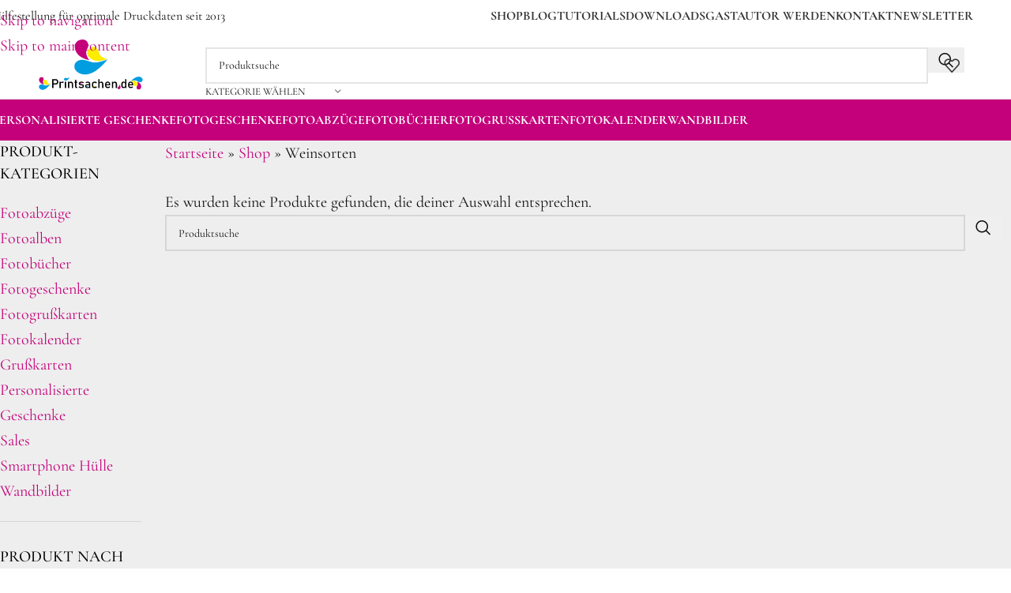

--- FILE ---
content_type: text/html; charset=UTF-8
request_url: https://printsachen.de/produkt-schlagwort/weinsorten/
body_size: 129966
content:
<!DOCTYPE html>
<html lang="de">
<head><meta charset="UTF-8"><script>if(navigator.userAgent.match(/MSIE|Internet Explorer/i)||navigator.userAgent.match(/Trident\/7\..*?rv:11/i)){var href=document.location.href;if(!href.match(/[?&]nowprocket/)){if(href.indexOf("?")==-1){if(href.indexOf("#")==-1){document.location.href=href+"?nowprocket=1"}else{document.location.href=href.replace("#","?nowprocket=1#")}}else{if(href.indexOf("#")==-1){document.location.href=href+"&nowprocket=1"}else{document.location.href=href.replace("#","&nowprocket=1#")}}}}</script><script>(()=>{class RocketLazyLoadScripts{constructor(){this.v="2.0.4",this.userEvents=["keydown","keyup","mousedown","mouseup","mousemove","mouseover","mouseout","touchmove","touchstart","touchend","touchcancel","wheel","click","dblclick","input"],this.attributeEvents=["onblur","onclick","oncontextmenu","ondblclick","onfocus","onmousedown","onmouseenter","onmouseleave","onmousemove","onmouseout","onmouseover","onmouseup","onmousewheel","onscroll","onsubmit"]}async t(){this.i(),this.o(),/iP(ad|hone)/.test(navigator.userAgent)&&this.h(),this.u(),this.l(this),this.m(),this.k(this),this.p(this),this._(),await Promise.all([this.R(),this.L()]),this.lastBreath=Date.now(),this.S(this),this.P(),this.D(),this.O(),this.M(),await this.C(this.delayedScripts.normal),await this.C(this.delayedScripts.defer),await this.C(this.delayedScripts.async),await this.T(),await this.F(),await this.j(),await this.A(),window.dispatchEvent(new Event("rocket-allScriptsLoaded")),this.everythingLoaded=!0,this.lastTouchEnd&&await new Promise(t=>setTimeout(t,500-Date.now()+this.lastTouchEnd)),this.I(),this.H(),this.U(),this.W()}i(){this.CSPIssue=sessionStorage.getItem("rocketCSPIssue"),document.addEventListener("securitypolicyviolation",t=>{this.CSPIssue||"script-src-elem"!==t.violatedDirective||"data"!==t.blockedURI||(this.CSPIssue=!0,sessionStorage.setItem("rocketCSPIssue",!0))},{isRocket:!0})}o(){window.addEventListener("pageshow",t=>{this.persisted=t.persisted,this.realWindowLoadedFired=!0},{isRocket:!0}),window.addEventListener("pagehide",()=>{this.onFirstUserAction=null},{isRocket:!0})}h(){let t;function e(e){t=e}window.addEventListener("touchstart",e,{isRocket:!0}),window.addEventListener("touchend",function i(o){o.changedTouches[0]&&t.changedTouches[0]&&Math.abs(o.changedTouches[0].pageX-t.changedTouches[0].pageX)<10&&Math.abs(o.changedTouches[0].pageY-t.changedTouches[0].pageY)<10&&o.timeStamp-t.timeStamp<200&&(window.removeEventListener("touchstart",e,{isRocket:!0}),window.removeEventListener("touchend",i,{isRocket:!0}),"INPUT"===o.target.tagName&&"text"===o.target.type||(o.target.dispatchEvent(new TouchEvent("touchend",{target:o.target,bubbles:!0})),o.target.dispatchEvent(new MouseEvent("mouseover",{target:o.target,bubbles:!0})),o.target.dispatchEvent(new PointerEvent("click",{target:o.target,bubbles:!0,cancelable:!0,detail:1,clientX:o.changedTouches[0].clientX,clientY:o.changedTouches[0].clientY})),event.preventDefault()))},{isRocket:!0})}q(t){this.userActionTriggered||("mousemove"!==t.type||this.firstMousemoveIgnored?"keyup"===t.type||"mouseover"===t.type||"mouseout"===t.type||(this.userActionTriggered=!0,this.onFirstUserAction&&this.onFirstUserAction()):this.firstMousemoveIgnored=!0),"click"===t.type&&t.preventDefault(),t.stopPropagation(),t.stopImmediatePropagation(),"touchstart"===this.lastEvent&&"touchend"===t.type&&(this.lastTouchEnd=Date.now()),"click"===t.type&&(this.lastTouchEnd=0),this.lastEvent=t.type,t.composedPath&&t.composedPath()[0].getRootNode()instanceof ShadowRoot&&(t.rocketTarget=t.composedPath()[0]),this.savedUserEvents.push(t)}u(){this.savedUserEvents=[],this.userEventHandler=this.q.bind(this),this.userEvents.forEach(t=>window.addEventListener(t,this.userEventHandler,{passive:!1,isRocket:!0})),document.addEventListener("visibilitychange",this.userEventHandler,{isRocket:!0})}U(){this.userEvents.forEach(t=>window.removeEventListener(t,this.userEventHandler,{passive:!1,isRocket:!0})),document.removeEventListener("visibilitychange",this.userEventHandler,{isRocket:!0}),this.savedUserEvents.forEach(t=>{(t.rocketTarget||t.target).dispatchEvent(new window[t.constructor.name](t.type,t))})}m(){const t="return false",e=Array.from(this.attributeEvents,t=>"data-rocket-"+t),i="["+this.attributeEvents.join("],[")+"]",o="[data-rocket-"+this.attributeEvents.join("],[data-rocket-")+"]",s=(e,i,o)=>{o&&o!==t&&(e.setAttribute("data-rocket-"+i,o),e["rocket"+i]=new Function("event",o),e.setAttribute(i,t))};new MutationObserver(t=>{for(const n of t)"attributes"===n.type&&(n.attributeName.startsWith("data-rocket-")||this.everythingLoaded?n.attributeName.startsWith("data-rocket-")&&this.everythingLoaded&&this.N(n.target,n.attributeName.substring(12)):s(n.target,n.attributeName,n.target.getAttribute(n.attributeName))),"childList"===n.type&&n.addedNodes.forEach(t=>{if(t.nodeType===Node.ELEMENT_NODE)if(this.everythingLoaded)for(const i of[t,...t.querySelectorAll(o)])for(const t of i.getAttributeNames())e.includes(t)&&this.N(i,t.substring(12));else for(const e of[t,...t.querySelectorAll(i)])for(const t of e.getAttributeNames())this.attributeEvents.includes(t)&&s(e,t,e.getAttribute(t))})}).observe(document,{subtree:!0,childList:!0,attributeFilter:[...this.attributeEvents,...e]})}I(){this.attributeEvents.forEach(t=>{document.querySelectorAll("[data-rocket-"+t+"]").forEach(e=>{this.N(e,t)})})}N(t,e){const i=t.getAttribute("data-rocket-"+e);i&&(t.setAttribute(e,i),t.removeAttribute("data-rocket-"+e))}k(t){Object.defineProperty(HTMLElement.prototype,"onclick",{get(){return this.rocketonclick||null},set(e){this.rocketonclick=e,this.setAttribute(t.everythingLoaded?"onclick":"data-rocket-onclick","this.rocketonclick(event)")}})}S(t){function e(e,i){let o=e[i];e[i]=null,Object.defineProperty(e,i,{get:()=>o,set(s){t.everythingLoaded?o=s:e["rocket"+i]=o=s}})}e(document,"onreadystatechange"),e(window,"onload"),e(window,"onpageshow");try{Object.defineProperty(document,"readyState",{get:()=>t.rocketReadyState,set(e){t.rocketReadyState=e},configurable:!0}),document.readyState="loading"}catch(t){console.log("WPRocket DJE readyState conflict, bypassing")}}l(t){this.originalAddEventListener=EventTarget.prototype.addEventListener,this.originalRemoveEventListener=EventTarget.prototype.removeEventListener,this.savedEventListeners=[],EventTarget.prototype.addEventListener=function(e,i,o){o&&o.isRocket||!t.B(e,this)&&!t.userEvents.includes(e)||t.B(e,this)&&!t.userActionTriggered||e.startsWith("rocket-")||t.everythingLoaded?t.originalAddEventListener.call(this,e,i,o):(t.savedEventListeners.push({target:this,remove:!1,type:e,func:i,options:o}),"mouseenter"!==e&&"mouseleave"!==e||t.originalAddEventListener.call(this,e,t.savedUserEvents.push,o))},EventTarget.prototype.removeEventListener=function(e,i,o){o&&o.isRocket||!t.B(e,this)&&!t.userEvents.includes(e)||t.B(e,this)&&!t.userActionTriggered||e.startsWith("rocket-")||t.everythingLoaded?t.originalRemoveEventListener.call(this,e,i,o):t.savedEventListeners.push({target:this,remove:!0,type:e,func:i,options:o})}}J(t,e){this.savedEventListeners=this.savedEventListeners.filter(i=>{let o=i.type,s=i.target||window;return e!==o||t!==s||(this.B(o,s)&&(i.type="rocket-"+o),this.$(i),!1)})}H(){EventTarget.prototype.addEventListener=this.originalAddEventListener,EventTarget.prototype.removeEventListener=this.originalRemoveEventListener,this.savedEventListeners.forEach(t=>this.$(t))}$(t){t.remove?this.originalRemoveEventListener.call(t.target,t.type,t.func,t.options):this.originalAddEventListener.call(t.target,t.type,t.func,t.options)}p(t){let e;function i(e){return t.everythingLoaded?e:e.split(" ").map(t=>"load"===t||t.startsWith("load.")?"rocket-jquery-load":t).join(" ")}function o(o){function s(e){const s=o.fn[e];o.fn[e]=o.fn.init.prototype[e]=function(){return this[0]===window&&t.userActionTriggered&&("string"==typeof arguments[0]||arguments[0]instanceof String?arguments[0]=i(arguments[0]):"object"==typeof arguments[0]&&Object.keys(arguments[0]).forEach(t=>{const e=arguments[0][t];delete arguments[0][t],arguments[0][i(t)]=e})),s.apply(this,arguments),this}}if(o&&o.fn&&!t.allJQueries.includes(o)){const e={DOMContentLoaded:[],"rocket-DOMContentLoaded":[]};for(const t in e)document.addEventListener(t,()=>{e[t].forEach(t=>t())},{isRocket:!0});o.fn.ready=o.fn.init.prototype.ready=function(i){function s(){parseInt(o.fn.jquery)>2?setTimeout(()=>i.bind(document)(o)):i.bind(document)(o)}return"function"==typeof i&&(t.realDomReadyFired?!t.userActionTriggered||t.fauxDomReadyFired?s():e["rocket-DOMContentLoaded"].push(s):e.DOMContentLoaded.push(s)),o([])},s("on"),s("one"),s("off"),t.allJQueries.push(o)}e=o}t.allJQueries=[],o(window.jQuery),Object.defineProperty(window,"jQuery",{get:()=>e,set(t){o(t)}})}P(){const t=new Map;document.write=document.writeln=function(e){const i=document.currentScript,o=document.createRange(),s=i.parentElement;let n=t.get(i);void 0===n&&(n=i.nextSibling,t.set(i,n));const c=document.createDocumentFragment();o.setStart(c,0),c.appendChild(o.createContextualFragment(e)),s.insertBefore(c,n)}}async R(){return new Promise(t=>{this.userActionTriggered?t():this.onFirstUserAction=t})}async L(){return new Promise(t=>{document.addEventListener("DOMContentLoaded",()=>{this.realDomReadyFired=!0,t()},{isRocket:!0})})}async j(){return this.realWindowLoadedFired?Promise.resolve():new Promise(t=>{window.addEventListener("load",t,{isRocket:!0})})}M(){this.pendingScripts=[];this.scriptsMutationObserver=new MutationObserver(t=>{for(const e of t)e.addedNodes.forEach(t=>{"SCRIPT"!==t.tagName||t.noModule||t.isWPRocket||this.pendingScripts.push({script:t,promise:new Promise(e=>{const i=()=>{const i=this.pendingScripts.findIndex(e=>e.script===t);i>=0&&this.pendingScripts.splice(i,1),e()};t.addEventListener("load",i,{isRocket:!0}),t.addEventListener("error",i,{isRocket:!0}),setTimeout(i,1e3)})})})}),this.scriptsMutationObserver.observe(document,{childList:!0,subtree:!0})}async F(){await this.X(),this.pendingScripts.length?(await this.pendingScripts[0].promise,await this.F()):this.scriptsMutationObserver.disconnect()}D(){this.delayedScripts={normal:[],async:[],defer:[]},document.querySelectorAll("script[type$=rocketlazyloadscript]").forEach(t=>{t.hasAttribute("data-rocket-src")?t.hasAttribute("async")&&!1!==t.async?this.delayedScripts.async.push(t):t.hasAttribute("defer")&&!1!==t.defer||"module"===t.getAttribute("data-rocket-type")?this.delayedScripts.defer.push(t):this.delayedScripts.normal.push(t):this.delayedScripts.normal.push(t)})}async _(){await this.L();let t=[];document.querySelectorAll("script[type$=rocketlazyloadscript][data-rocket-src]").forEach(e=>{let i=e.getAttribute("data-rocket-src");if(i&&!i.startsWith("data:")){i.startsWith("//")&&(i=location.protocol+i);try{const o=new URL(i).origin;o!==location.origin&&t.push({src:o,crossOrigin:e.crossOrigin||"module"===e.getAttribute("data-rocket-type")})}catch(t){}}}),t=[...new Map(t.map(t=>[JSON.stringify(t),t])).values()],this.Y(t,"preconnect")}async G(t){if(await this.K(),!0!==t.noModule||!("noModule"in HTMLScriptElement.prototype))return new Promise(e=>{let i;function o(){(i||t).setAttribute("data-rocket-status","executed"),e()}try{if(navigator.userAgent.includes("Firefox/")||""===navigator.vendor||this.CSPIssue)i=document.createElement("script"),[...t.attributes].forEach(t=>{let e=t.nodeName;"type"!==e&&("data-rocket-type"===e&&(e="type"),"data-rocket-src"===e&&(e="src"),i.setAttribute(e,t.nodeValue))}),t.text&&(i.text=t.text),t.nonce&&(i.nonce=t.nonce),i.hasAttribute("src")?(i.addEventListener("load",o,{isRocket:!0}),i.addEventListener("error",()=>{i.setAttribute("data-rocket-status","failed-network"),e()},{isRocket:!0}),setTimeout(()=>{i.isConnected||e()},1)):(i.text=t.text,o()),i.isWPRocket=!0,t.parentNode.replaceChild(i,t);else{const i=t.getAttribute("data-rocket-type"),s=t.getAttribute("data-rocket-src");i?(t.type=i,t.removeAttribute("data-rocket-type")):t.removeAttribute("type"),t.addEventListener("load",o,{isRocket:!0}),t.addEventListener("error",i=>{this.CSPIssue&&i.target.src.startsWith("data:")?(console.log("WPRocket: CSP fallback activated"),t.removeAttribute("src"),this.G(t).then(e)):(t.setAttribute("data-rocket-status","failed-network"),e())},{isRocket:!0}),s?(t.fetchPriority="high",t.removeAttribute("data-rocket-src"),t.src=s):t.src="data:text/javascript;base64,"+window.btoa(unescape(encodeURIComponent(t.text)))}}catch(i){t.setAttribute("data-rocket-status","failed-transform"),e()}});t.setAttribute("data-rocket-status","skipped")}async C(t){const e=t.shift();return e?(e.isConnected&&await this.G(e),this.C(t)):Promise.resolve()}O(){this.Y([...this.delayedScripts.normal,...this.delayedScripts.defer,...this.delayedScripts.async],"preload")}Y(t,e){this.trash=this.trash||[];let i=!0;var o=document.createDocumentFragment();t.forEach(t=>{const s=t.getAttribute&&t.getAttribute("data-rocket-src")||t.src;if(s&&!s.startsWith("data:")){const n=document.createElement("link");n.href=s,n.rel=e,"preconnect"!==e&&(n.as="script",n.fetchPriority=i?"high":"low"),t.getAttribute&&"module"===t.getAttribute("data-rocket-type")&&(n.crossOrigin=!0),t.crossOrigin&&(n.crossOrigin=t.crossOrigin),t.integrity&&(n.integrity=t.integrity),t.nonce&&(n.nonce=t.nonce),o.appendChild(n),this.trash.push(n),i=!1}}),document.head.appendChild(o)}W(){this.trash.forEach(t=>t.remove())}async T(){try{document.readyState="interactive"}catch(t){}this.fauxDomReadyFired=!0;try{await this.K(),this.J(document,"readystatechange"),document.dispatchEvent(new Event("rocket-readystatechange")),await this.K(),document.rocketonreadystatechange&&document.rocketonreadystatechange(),await this.K(),this.J(document,"DOMContentLoaded"),document.dispatchEvent(new Event("rocket-DOMContentLoaded")),await this.K(),this.J(window,"DOMContentLoaded"),window.dispatchEvent(new Event("rocket-DOMContentLoaded"))}catch(t){console.error(t)}}async A(){try{document.readyState="complete"}catch(t){}try{await this.K(),this.J(document,"readystatechange"),document.dispatchEvent(new Event("rocket-readystatechange")),await this.K(),document.rocketonreadystatechange&&document.rocketonreadystatechange(),await this.K(),this.J(window,"load"),window.dispatchEvent(new Event("rocket-load")),await this.K(),window.rocketonload&&window.rocketonload(),await this.K(),this.allJQueries.forEach(t=>t(window).trigger("rocket-jquery-load")),await this.K(),this.J(window,"pageshow");const t=new Event("rocket-pageshow");t.persisted=this.persisted,window.dispatchEvent(t),await this.K(),window.rocketonpageshow&&window.rocketonpageshow({persisted:this.persisted})}catch(t){console.error(t)}}async K(){Date.now()-this.lastBreath>45&&(await this.X(),this.lastBreath=Date.now())}async X(){return document.hidden?new Promise(t=>setTimeout(t)):new Promise(t=>requestAnimationFrame(t))}B(t,e){return e===document&&"readystatechange"===t||(e===document&&"DOMContentLoaded"===t||(e===window&&"DOMContentLoaded"===t||(e===window&&"load"===t||e===window&&"pageshow"===t)))}static run(){(new RocketLazyLoadScripts).t()}}RocketLazyLoadScripts.run()})();</script>
	
	<link rel="profile" href="https://gmpg.org/xfn/11">
	<link rel="pingback" href="https://printsachen.de/xmlrpc.php">

	<script data-cfasync="false" data-no-defer="1" data-no-minify="1" data-no-optimize="1">var ewww_webp_supported=!1;function check_webp_feature(A,e){var w;e=void 0!==e?e:function(){},ewww_webp_supported?e(ewww_webp_supported):((w=new Image).onload=function(){ewww_webp_supported=0<w.width&&0<w.height,e&&e(ewww_webp_supported)},w.onerror=function(){e&&e(!1)},w.src="data:image/webp;base64,"+{alpha:"UklGRkoAAABXRUJQVlA4WAoAAAAQAAAAAAAAAAAAQUxQSAwAAAARBxAR/Q9ERP8DAABWUDggGAAAABQBAJ0BKgEAAQAAAP4AAA3AAP7mtQAAAA=="}[A])}check_webp_feature("alpha");</script><script data-cfasync="false" data-no-defer="1" data-no-minify="1" data-no-optimize="1">var Arrive=function(c,w){"use strict";if(c.MutationObserver&&"undefined"!=typeof HTMLElement){var r,a=0,u=(r=HTMLElement.prototype.matches||HTMLElement.prototype.webkitMatchesSelector||HTMLElement.prototype.mozMatchesSelector||HTMLElement.prototype.msMatchesSelector,{matchesSelector:function(e,t){return e instanceof HTMLElement&&r.call(e,t)},addMethod:function(e,t,r){var a=e[t];e[t]=function(){return r.length==arguments.length?r.apply(this,arguments):"function"==typeof a?a.apply(this,arguments):void 0}},callCallbacks:function(e,t){t&&t.options.onceOnly&&1==t.firedElems.length&&(e=[e[0]]);for(var r,a=0;r=e[a];a++)r&&r.callback&&r.callback.call(r.elem,r.elem);t&&t.options.onceOnly&&1==t.firedElems.length&&t.me.unbindEventWithSelectorAndCallback.call(t.target,t.selector,t.callback)},checkChildNodesRecursively:function(e,t,r,a){for(var i,n=0;i=e[n];n++)r(i,t,a)&&a.push({callback:t.callback,elem:i}),0<i.childNodes.length&&u.checkChildNodesRecursively(i.childNodes,t,r,a)},mergeArrays:function(e,t){var r,a={};for(r in e)e.hasOwnProperty(r)&&(a[r]=e[r]);for(r in t)t.hasOwnProperty(r)&&(a[r]=t[r]);return a},toElementsArray:function(e){return e=void 0!==e&&("number"!=typeof e.length||e===c)?[e]:e}}),e=(l.prototype.addEvent=function(e,t,r,a){a={target:e,selector:t,options:r,callback:a,firedElems:[]};return this._beforeAdding&&this._beforeAdding(a),this._eventsBucket.push(a),a},l.prototype.removeEvent=function(e){for(var t,r=this._eventsBucket.length-1;t=this._eventsBucket[r];r--)e(t)&&(this._beforeRemoving&&this._beforeRemoving(t),(t=this._eventsBucket.splice(r,1))&&t.length&&(t[0].callback=null))},l.prototype.beforeAdding=function(e){this._beforeAdding=e},l.prototype.beforeRemoving=function(e){this._beforeRemoving=e},l),t=function(i,n){var o=new e,l=this,s={fireOnAttributesModification:!1};return o.beforeAdding(function(t){var e=t.target;e!==c.document&&e!==c||(e=document.getElementsByTagName("html")[0]);var r=new MutationObserver(function(e){n.call(this,e,t)}),a=i(t.options);r.observe(e,a),t.observer=r,t.me=l}),o.beforeRemoving(function(e){e.observer.disconnect()}),this.bindEvent=function(e,t,r){t=u.mergeArrays(s,t);for(var a=u.toElementsArray(this),i=0;i<a.length;i++)o.addEvent(a[i],e,t,r)},this.unbindEvent=function(){var r=u.toElementsArray(this);o.removeEvent(function(e){for(var t=0;t<r.length;t++)if(this===w||e.target===r[t])return!0;return!1})},this.unbindEventWithSelectorOrCallback=function(r){var a=u.toElementsArray(this),i=r,e="function"==typeof r?function(e){for(var t=0;t<a.length;t++)if((this===w||e.target===a[t])&&e.callback===i)return!0;return!1}:function(e){for(var t=0;t<a.length;t++)if((this===w||e.target===a[t])&&e.selector===r)return!0;return!1};o.removeEvent(e)},this.unbindEventWithSelectorAndCallback=function(r,a){var i=u.toElementsArray(this);o.removeEvent(function(e){for(var t=0;t<i.length;t++)if((this===w||e.target===i[t])&&e.selector===r&&e.callback===a)return!0;return!1})},this},i=new function(){var s={fireOnAttributesModification:!1,onceOnly:!1,existing:!1};function n(e,t,r){return!(!u.matchesSelector(e,t.selector)||(e._id===w&&(e._id=a++),-1!=t.firedElems.indexOf(e._id)))&&(t.firedElems.push(e._id),!0)}var c=(i=new t(function(e){var t={attributes:!1,childList:!0,subtree:!0};return e.fireOnAttributesModification&&(t.attributes=!0),t},function(e,i){e.forEach(function(e){var t=e.addedNodes,r=e.target,a=[];null!==t&&0<t.length?u.checkChildNodesRecursively(t,i,n,a):"attributes"===e.type&&n(r,i)&&a.push({callback:i.callback,elem:r}),u.callCallbacks(a,i)})})).bindEvent;return i.bindEvent=function(e,t,r){t=void 0===r?(r=t,s):u.mergeArrays(s,t);var a=u.toElementsArray(this);if(t.existing){for(var i=[],n=0;n<a.length;n++)for(var o=a[n].querySelectorAll(e),l=0;l<o.length;l++)i.push({callback:r,elem:o[l]});if(t.onceOnly&&i.length)return r.call(i[0].elem,i[0].elem);setTimeout(u.callCallbacks,1,i)}c.call(this,e,t,r)},i},o=new function(){var a={};function i(e,t){return u.matchesSelector(e,t.selector)}var n=(o=new t(function(){return{childList:!0,subtree:!0}},function(e,r){e.forEach(function(e){var t=e.removedNodes,e=[];null!==t&&0<t.length&&u.checkChildNodesRecursively(t,r,i,e),u.callCallbacks(e,r)})})).bindEvent;return o.bindEvent=function(e,t,r){t=void 0===r?(r=t,a):u.mergeArrays(a,t),n.call(this,e,t,r)},o};d(HTMLElement.prototype),d(NodeList.prototype),d(HTMLCollection.prototype),d(HTMLDocument.prototype),d(Window.prototype);var n={};return s(i,n,"unbindAllArrive"),s(o,n,"unbindAllLeave"),n}function l(){this._eventsBucket=[],this._beforeAdding=null,this._beforeRemoving=null}function s(e,t,r){u.addMethod(t,r,e.unbindEvent),u.addMethod(t,r,e.unbindEventWithSelectorOrCallback),u.addMethod(t,r,e.unbindEventWithSelectorAndCallback)}function d(e){e.arrive=i.bindEvent,s(i,e,"unbindArrive"),e.leave=o.bindEvent,s(o,e,"unbindLeave")}}(window,void 0),ewww_webp_supported=!1;function check_webp_feature(e,t){var r;ewww_webp_supported?t(ewww_webp_supported):((r=new Image).onload=function(){ewww_webp_supported=0<r.width&&0<r.height,t(ewww_webp_supported)},r.onerror=function(){t(!1)},r.src="data:image/webp;base64,"+{alpha:"UklGRkoAAABXRUJQVlA4WAoAAAAQAAAAAAAAAAAAQUxQSAwAAAARBxAR/Q9ERP8DAABWUDggGAAAABQBAJ0BKgEAAQAAAP4AAA3AAP7mtQAAAA==",animation:"UklGRlIAAABXRUJQVlA4WAoAAAASAAAAAAAAAAAAQU5JTQYAAAD/////AABBTk1GJgAAAAAAAAAAAAAAAAAAAGQAAABWUDhMDQAAAC8AAAAQBxAREYiI/gcA"}[e])}function ewwwLoadImages(e){if(e){for(var t=document.querySelectorAll(".batch-image img, .image-wrapper a, .ngg-pro-masonry-item a, .ngg-galleria-offscreen-seo-wrapper a"),r=0,a=t.length;r<a;r++)ewwwAttr(t[r],"data-src",t[r].getAttribute("data-webp")),ewwwAttr(t[r],"data-thumbnail",t[r].getAttribute("data-webp-thumbnail"));for(var i=document.querySelectorAll("div.woocommerce-product-gallery__image"),r=0,a=i.length;r<a;r++)ewwwAttr(i[r],"data-thumb",i[r].getAttribute("data-webp-thumb"))}for(var n=document.querySelectorAll("video"),r=0,a=n.length;r<a;r++)ewwwAttr(n[r],"poster",e?n[r].getAttribute("data-poster-webp"):n[r].getAttribute("data-poster-image"));for(var o,l=document.querySelectorAll("img.ewww_webp_lazy_load"),r=0,a=l.length;r<a;r++)e&&(ewwwAttr(l[r],"data-lazy-srcset",l[r].getAttribute("data-lazy-srcset-webp")),ewwwAttr(l[r],"data-srcset",l[r].getAttribute("data-srcset-webp")),ewwwAttr(l[r],"data-lazy-src",l[r].getAttribute("data-lazy-src-webp")),ewwwAttr(l[r],"data-src",l[r].getAttribute("data-src-webp")),ewwwAttr(l[r],"data-orig-file",l[r].getAttribute("data-webp-orig-file")),ewwwAttr(l[r],"data-medium-file",l[r].getAttribute("data-webp-medium-file")),ewwwAttr(l[r],"data-large-file",l[r].getAttribute("data-webp-large-file")),null!=(o=l[r].getAttribute("srcset"))&&!1!==o&&o.includes("R0lGOD")&&ewwwAttr(l[r],"src",l[r].getAttribute("data-lazy-src-webp"))),l[r].className=l[r].className.replace(/\bewww_webp_lazy_load\b/,"");for(var s=document.querySelectorAll(".ewww_webp"),r=0,a=s.length;r<a;r++)e?(ewwwAttr(s[r],"srcset",s[r].getAttribute("data-srcset-webp")),ewwwAttr(s[r],"src",s[r].getAttribute("data-src-webp")),ewwwAttr(s[r],"data-orig-file",s[r].getAttribute("data-webp-orig-file")),ewwwAttr(s[r],"data-medium-file",s[r].getAttribute("data-webp-medium-file")),ewwwAttr(s[r],"data-large-file",s[r].getAttribute("data-webp-large-file")),ewwwAttr(s[r],"data-large_image",s[r].getAttribute("data-webp-large_image")),ewwwAttr(s[r],"data-src",s[r].getAttribute("data-webp-src"))):(ewwwAttr(s[r],"srcset",s[r].getAttribute("data-srcset-img")),ewwwAttr(s[r],"src",s[r].getAttribute("data-src-img"))),s[r].className=s[r].className.replace(/\bewww_webp\b/,"ewww_webp_loaded");window.jQuery&&jQuery.fn.isotope&&jQuery.fn.imagesLoaded&&(jQuery(".fusion-posts-container-infinite").imagesLoaded(function(){jQuery(".fusion-posts-container-infinite").hasClass("isotope")&&jQuery(".fusion-posts-container-infinite").isotope()}),jQuery(".fusion-portfolio:not(.fusion-recent-works) .fusion-portfolio-wrapper").imagesLoaded(function(){jQuery(".fusion-portfolio:not(.fusion-recent-works) .fusion-portfolio-wrapper").isotope()}))}function ewwwWebPInit(e){ewwwLoadImages(e),ewwwNggLoadGalleries(e),document.arrive(".ewww_webp",function(){ewwwLoadImages(e)}),document.arrive(".ewww_webp_lazy_load",function(){ewwwLoadImages(e)}),document.arrive("videos",function(){ewwwLoadImages(e)}),"loading"==document.readyState?document.addEventListener("DOMContentLoaded",ewwwJSONParserInit):("undefined"!=typeof galleries&&ewwwNggParseGalleries(e),ewwwWooParseVariations(e))}function ewwwAttr(e,t,r){null!=r&&!1!==r&&e.setAttribute(t,r)}function ewwwJSONParserInit(){"undefined"!=typeof galleries&&check_webp_feature("alpha",ewwwNggParseGalleries),check_webp_feature("alpha",ewwwWooParseVariations)}function ewwwWooParseVariations(e){if(e)for(var t=document.querySelectorAll("form.variations_form"),r=0,a=t.length;r<a;r++){var i=t[r].getAttribute("data-product_variations"),n=!1;try{for(var o in i=JSON.parse(i))void 0!==i[o]&&void 0!==i[o].image&&(void 0!==i[o].image.src_webp&&(i[o].image.src=i[o].image.src_webp,n=!0),void 0!==i[o].image.srcset_webp&&(i[o].image.srcset=i[o].image.srcset_webp,n=!0),void 0!==i[o].image.full_src_webp&&(i[o].image.full_src=i[o].image.full_src_webp,n=!0),void 0!==i[o].image.gallery_thumbnail_src_webp&&(i[o].image.gallery_thumbnail_src=i[o].image.gallery_thumbnail_src_webp,n=!0),void 0!==i[o].image.thumb_src_webp&&(i[o].image.thumb_src=i[o].image.thumb_src_webp,n=!0));n&&ewwwAttr(t[r],"data-product_variations",JSON.stringify(i))}catch(e){}}}function ewwwNggParseGalleries(e){if(e)for(var t in galleries){var r=galleries[t];galleries[t].images_list=ewwwNggParseImageList(r.images_list)}}function ewwwNggLoadGalleries(e){e&&document.addEventListener("ngg.galleria.themeadded",function(e,t){window.ngg_galleria._create_backup=window.ngg_galleria.create,window.ngg_galleria.create=function(e,t){var r=$(e).data("id");return galleries["gallery_"+r].images_list=ewwwNggParseImageList(galleries["gallery_"+r].images_list),window.ngg_galleria._create_backup(e,t)}})}function ewwwNggParseImageList(e){for(var t in e){var r=e[t];if(void 0!==r["image-webp"]&&(e[t].image=r["image-webp"],delete e[t]["image-webp"]),void 0!==r["thumb-webp"]&&(e[t].thumb=r["thumb-webp"],delete e[t]["thumb-webp"]),void 0!==r.full_image_webp&&(e[t].full_image=r.full_image_webp,delete e[t].full_image_webp),void 0!==r.srcsets)for(var a in r.srcsets)nggSrcset=r.srcsets[a],void 0!==r.srcsets[a+"-webp"]&&(e[t].srcsets[a]=r.srcsets[a+"-webp"],delete e[t].srcsets[a+"-webp"]);if(void 0!==r.full_srcsets)for(var i in r.full_srcsets)nggFSrcset=r.full_srcsets[i],void 0!==r.full_srcsets[i+"-webp"]&&(e[t].full_srcsets[i]=r.full_srcsets[i+"-webp"],delete e[t].full_srcsets[i+"-webp"])}return e}check_webp_feature("alpha",ewwwWebPInit);</script><meta name='robots' content='index, follow, max-image-preview:large, max-snippet:-1, max-video-preview:-1' />

	<!-- This site is optimized with the Yoast SEO plugin v26.8 - https://yoast.com/product/yoast-seo-wordpress/ -->
	<title>Weinsorten Archive - Printsachen.de</title>
<style id="wpr-usedcss">[consent-id]:not(.rcb-content-blocker):not([consent-transaction-complete]):not([consent-visual-use-parent^="children:"]):not([consent-confirm]){opacity:0!important}.rcb-content-blocker+.rcb-content-blocker-children-fallback~*{display:none!important}img:is([sizes=auto i],[sizes^="auto," i]){contain-intrinsic-size:3000px 1500px}:root{--wp-block-synced-color:#7a00df;--wp-block-synced-color--rgb:122,0,223;--wp-bound-block-color:var(--wp-block-synced-color);--wp-editor-canvas-background:#ddd;--wp-admin-theme-color:#007cba;--wp-admin-theme-color--rgb:0,124,186;--wp-admin-theme-color-darker-10:#006ba1;--wp-admin-theme-color-darker-10--rgb:0,107,160.5;--wp-admin-theme-color-darker-20:#005a87;--wp-admin-theme-color-darker-20--rgb:0,90,135;--wp-admin-border-width-focus:2px}@media (min-resolution:192dpi){:root{--wp-admin-border-width-focus:1.5px}}:root{--wp--preset--font-size--normal:16px;--wp--preset--font-size--huge:42px}html :where(.has-border-color){border-style:solid}html :where([style*=border-top-color]){border-top-style:solid}html :where([style*=border-right-color]){border-right-style:solid}html :where([style*=border-bottom-color]){border-bottom-style:solid}html :where([style*=border-left-color]){border-left-style:solid}html :where([style*=border-width]){border-style:solid}html :where([style*=border-top-width]){border-top-style:solid}html :where([style*=border-right-width]){border-right-style:solid}html :where([style*=border-bottom-width]){border-bottom-style:solid}html :where([style*=border-left-width]){border-left-style:solid}html :where(img[class*=wp-image-]){height:auto;max-width:100%}:where(figure){margin:0 0 1em}html :where(.is-position-sticky){--wp-admin--admin-bar--position-offset:var(--wp-admin--admin-bar--height,0px)}@media screen and (max-width:600px){html :where(.is-position-sticky){--wp-admin--admin-bar--position-offset:0px}}.wc-block-components-notice-banner{align-content:flex-start;align-items:stretch;background-color:#fff;border:1px solid #2f2f2f;border-radius:4px;box-sizing:border-box;color:#2f2f2f;display:flex;font-size:.875em;font-weight:400;gap:12px;line-height:1.5;margin:16px 0;padding:16px!important}.wc-block-components-notice-banner>svg{fill:#fff;background-color:#2f2f2f;border-radius:50%;flex-grow:0;flex-shrink:0;height:100%;padding:2px}.wc-block-components-notice-banner:focus{outline-width:0}.wc-block-components-notice-banner:focus-visible{outline-style:solid;outline-width:2px}:root{--wp--preset--aspect-ratio--square:1;--wp--preset--aspect-ratio--4-3:4/3;--wp--preset--aspect-ratio--3-4:3/4;--wp--preset--aspect-ratio--3-2:3/2;--wp--preset--aspect-ratio--2-3:2/3;--wp--preset--aspect-ratio--16-9:16/9;--wp--preset--aspect-ratio--9-16:9/16;--wp--preset--color--black:#000000;--wp--preset--color--cyan-bluish-gray:#abb8c3;--wp--preset--color--white:#ffffff;--wp--preset--color--pale-pink:#f78da7;--wp--preset--color--vivid-red:#cf2e2e;--wp--preset--color--luminous-vivid-orange:#ff6900;--wp--preset--color--luminous-vivid-amber:#fcb900;--wp--preset--color--light-green-cyan:#7bdcb5;--wp--preset--color--vivid-green-cyan:#00d084;--wp--preset--color--pale-cyan-blue:#8ed1fc;--wp--preset--color--vivid-cyan-blue:#0693e3;--wp--preset--color--vivid-purple:#9b51e0;--wp--preset--gradient--vivid-cyan-blue-to-vivid-purple:linear-gradient(135deg,rgb(6, 147, 227) 0%,rgb(155, 81, 224) 100%);--wp--preset--gradient--light-green-cyan-to-vivid-green-cyan:linear-gradient(135deg,rgb(122, 220, 180) 0%,rgb(0, 208, 130) 100%);--wp--preset--gradient--luminous-vivid-amber-to-luminous-vivid-orange:linear-gradient(135deg,rgb(252, 185, 0) 0%,rgb(255, 105, 0) 100%);--wp--preset--gradient--luminous-vivid-orange-to-vivid-red:linear-gradient(135deg,rgb(255, 105, 0) 0%,rgb(207, 46, 46) 100%);--wp--preset--gradient--very-light-gray-to-cyan-bluish-gray:linear-gradient(135deg,rgb(238, 238, 238) 0%,rgb(169, 184, 195) 100%);--wp--preset--gradient--cool-to-warm-spectrum:linear-gradient(135deg,rgb(74, 234, 220) 0%,rgb(151, 120, 209) 20%,rgb(207, 42, 186) 40%,rgb(238, 44, 130) 60%,rgb(251, 105, 98) 80%,rgb(254, 248, 76) 100%);--wp--preset--gradient--blush-light-purple:linear-gradient(135deg,rgb(255, 206, 236) 0%,rgb(152, 150, 240) 100%);--wp--preset--gradient--blush-bordeaux:linear-gradient(135deg,rgb(254, 205, 165) 0%,rgb(254, 45, 45) 50%,rgb(107, 0, 62) 100%);--wp--preset--gradient--luminous-dusk:linear-gradient(135deg,rgb(255, 203, 112) 0%,rgb(199, 81, 192) 50%,rgb(65, 88, 208) 100%);--wp--preset--gradient--pale-ocean:linear-gradient(135deg,rgb(255, 245, 203) 0%,rgb(182, 227, 212) 50%,rgb(51, 167, 181) 100%);--wp--preset--gradient--electric-grass:linear-gradient(135deg,rgb(202, 248, 128) 0%,rgb(113, 206, 126) 100%);--wp--preset--gradient--midnight:linear-gradient(135deg,rgb(2, 3, 129) 0%,rgb(40, 116, 252) 100%);--wp--preset--font-size--small:13px;--wp--preset--font-size--medium:20px;--wp--preset--font-size--large:36px;--wp--preset--font-size--x-large:42px;--wp--preset--spacing--20:0.44rem;--wp--preset--spacing--30:0.67rem;--wp--preset--spacing--40:1rem;--wp--preset--spacing--50:1.5rem;--wp--preset--spacing--60:2.25rem;--wp--preset--spacing--70:3.38rem;--wp--preset--spacing--80:5.06rem;--wp--preset--shadow--natural:6px 6px 9px rgba(0, 0, 0, .2);--wp--preset--shadow--deep:12px 12px 50px rgba(0, 0, 0, .4);--wp--preset--shadow--sharp:6px 6px 0px rgba(0, 0, 0, .2);--wp--preset--shadow--outlined:6px 6px 0px -3px rgb(255, 255, 255),6px 6px rgb(0, 0, 0);--wp--preset--shadow--crisp:6px 6px 0px rgb(0, 0, 0)}:where(body){margin:0}:where(.is-layout-flex){gap:.5em}:where(.is-layout-grid){gap:.5em}body{padding-top:0;padding-right:0;padding-bottom:0;padding-left:0}a:where(:not(.wp-element-button)){text-decoration:none}:root :where(.wp-element-button,.wp-block-button__link){background-color:#32373c;border-width:0;color:#fff;font-family:inherit;font-size:inherit;font-style:inherit;font-weight:inherit;letter-spacing:inherit;line-height:inherit;padding-top:calc(.667em + 2px);padding-right:calc(1.333em + 2px);padding-bottom:calc(.667em + 2px);padding-left:calc(1.333em + 2px);text-decoration:none;text-transform:inherit}[class*=" wpdm-"]:before,[class^=wpdm-]:before{font-family:wpdm-icons;font-style:normal;font-weight:400;speak:never;display:inline-block;text-decoration:inherit;width:1em;margin-right:.2em;text-align:center;font-variant:normal;text-transform:none;line-height:1em;margin-left:.2em;-webkit-font-smoothing:antialiased;-moz-osx-font-smoothing:grayscale}.wpdm-sun:before{content:'\e803'}@keyframes btn-spin{to{transform:rotate(360deg)}}@keyframes spin{0%{transform:rotate(0)}to{transform:rotate(359deg)}}:root{--font-size-lg:16px;--font-size-sm:12px;--border-radius-regular:3px;--border-radius-sm:2px;--padding-regular:6px 15px}.w3eden *,.w3eden ::after,.w3eden ::before{box-sizing:border-box}.w3eden html{font-family:sans-serif;line-height:1.15;-webkit-text-size-adjust:100%;-webkit-tap-highlight-color:transparent}.w3eden body{margin:0;font-family:-apple-system,BlinkMacSystemFont,"Segoe UI",Roboto,"Helvetica Neue",Arial,"Noto Sans",sans-serif,"Apple Color Emoji","Segoe UI Emoji","Segoe UI Symbol","Noto Color Emoji";font-size:10pt;font-weight:400;line-height:1.5;color:#212529;background-color:#fff}.w3eden [tabindex="-1"]:focus{outline:0!important}.w3eden hr{box-sizing:content-box;height:0;overflow:visible;margin-top:1rem;border:0;border-top:1px solid rgba(0,0,0,.1)}.w3eden h1,.w3eden h2,.w3eden h3,.w3eden h4,.w3eden h5,.w3eden h6,.w3eden p{margin-top:0}.w3eden hr,.w3eden p{margin-bottom:1rem}.w3eden strong{font-weight:bolder}.w3eden a:not([href]):not([tabindex]),.w3eden a:not([href]):not([tabindex]):focus,.w3eden a:not([href]):not([tabindex]):hover{color:inherit;text-decoration:none}.w3eden a:not([href]):not([tabindex]):focus{outline:0}.w3eden table{border-collapse:collapse}.w3eden caption{padding-top:.75rem;padding-bottom:.75rem;color:var(--clr-sec);text-align:left;caption-side:bottom}.w3eden label{display:inline-block;margin-bottom:.5rem}.w3eden button:focus{outline:dotted 1px;outline:-webkit-focus-ring-color auto 5px}.w3eden button,.w3eden input,.w3eden optgroup,.w3eden select,.w3eden textarea{margin:0;font-family:inherit;font-size:inherit;line-height:inherit}.w3eden button,.w3eden input{overflow:visible}.w3eden button,.w3eden select{text-transform:none}.w3eden select{word-wrap:normal}.w3eden [type=button],.w3eden [type=reset],.w3eden [type=submit],.w3eden button{appearance:button;-webkit-appearance:button}.w3eden [type=button]:not(:disabled),.w3eden [type=reset]:not(:disabled),.w3eden [type=submit]:not(:disabled),.w3eden button:not(:disabled),.w3eden i.fa[rel=del],.w3eden label{cursor:pointer}.w3eden [type=button]::-moz-focus-inner,.w3eden [type=reset]::-moz-focus-inner,.w3eden [type=submit]::-moz-focus-inner,.w3eden button::-moz-focus-inner{padding:0;border-style:none}.w3eden input[type=checkbox],.w3eden input[type=radio]{box-sizing:border-box;padding:0}.w3eden input[type=date],.w3eden input[type=time]{appearance:listbox;-webkit-appearance:listbox}.w3eden textarea{overflow:auto;resize:vertical}.w3eden [type=number]::-webkit-inner-spin-button,.w3eden [type=number]::-webkit-outer-spin-button{height:auto}.w3eden [type=search]{outline-offset:-2px;appearance:none;-webkit-appearance:none}.w3eden [type=search]::-webkit-search-decoration{-webkit-appearance:none}.w3eden ::-webkit-file-upload-button{font:inherit;-webkit-appearance:button}.w3eden summary{display:list-item}.w3eden h1,.w3eden h2,.w3eden h3,.w3eden h4,.w3eden h5,.w3eden h6{margin-bottom:.5rem;font-weight:500;line-height:1.2}.w3eden h1{font-size:2.5rem}.w3eden h2{font-size:2rem}.w3eden h3{font-size:1.75rem}.w3eden h4{font-size:1.5rem}.w3eden h5{font-size:var(--font-size-lg)}.w3eden h6{font-size:1rem}.w3eden small{font-size:80%;font-weight:400}.w3eden mark{padding:.2em;background-color:#fcf8e3}.w3eden code{font-size:87.5%;color:#e83e8c;word-break:break-word}.w3eden a>code{color:inherit}.w3eden kbd{padding:.2rem .4rem;font-size:87.5%;color:#fff;background-color:#212529;border-radius:var(--border-radius-sm)}.w3eden kbd kbd{padding:0;font-size:100%;font-weight:700}.w3eden .container{width:100%;padding-right:15px;padding-left:15px;margin-right:auto;margin-left:auto}@media (min-width:576px){.w3eden .container{max-width:540px}}@media (min-width:768px){.w3eden .container{max-width:720px}}@media (min-width:992px){.w3eden .container{max-width:960px}}@media (min-width:1200px){.w3eden .container{max-width:1140px}}.w3eden .row{display:-ms-flexbox;display:flex;-ms-flex-wrap:wrap;flex-wrap:wrap;margin-right:-15px;margin-left:-15px}.w3eden [class*=col-]{position:relative;width:100%;padding-right:15px;padding-left:15px}.w3eden .table{width:100%;margin-bottom:1rem;border:0;color:var(--dm-text,#1e293b);font-size:14px;border-collapse:separate;border-spacing:0}.w3eden .table td,.w3eden .table th{padding:12px 16px;vertical-align:middle;border:0;border-bottom:1px solid var(--dm-border,#e2e8f0)}.w3eden .table thead th{vertical-align:bottom;border:0;border-bottom:1px solid var(--dm-border,#e2e8f0);background:var(--dm-bg-secondary,#f8fafc);color:var(--dm-text-secondary,#475569);font-weight:600;font-size:12px;text-transform:uppercase;letter-spacing:.5px}.w3eden .table tbody tr{transition:background-color 150ms ease}.w3eden .table tbody tr:hover{background-color:var(--dm-bg-secondary,#f8fafc)}.w3eden .table tbody tr:last-child td{border-bottom:0}.w3eden .table tbody+tbody{border-top:2px solid var(--dm-border,#e2e8f0)}.w3eden .btn{--btn-height:36px;--btn-px:14px;--btn-font-size:13px;--btn-radius:6px;--btn-bg:transparent;--btn-color:#18181b;--btn-border:transparent;--btn-shadow:none;--btn-hover-bg:transparent;--btn-hover-border:transparent;--btn-hover-shadow:none;display:inline-flex;align-items:center;justify-content:center;gap:6px;height:var(--btn-height);padding:0 var(--btn-px);font-family:var(--wpdm-font);font-size:var(--btn-font-size);font-weight:500;line-height:1;letter-spacing:-.01em;color:var(--btn-color);text-align:center;text-decoration:none!important;white-space:nowrap;vertical-align:middle;cursor:pointer;user-select:none;background:var(--btn-bg);border:0;border-radius:var(--btn-radius);box-shadow:var(--btn-shadow);transition:background .15s ease,border-color .15s ease,color .15s ease,box-shadow .15s ease,opacity .15s ease;-webkit-font-smoothing:antialiased;-moz-osx-font-smoothing:grayscale}.w3eden .btn:hover{background:var(--btn-hover-bg);border-color:var(--btn-hover-border);box-shadow:var(--btn-hover-shadow)}.w3eden .btn:focus-visible{outline:0;box-shadow:0 0 0 2px #fff,0 0 0 4px var(--color-primary)}.w3eden .btn:active{opacity:.8}.w3eden .btn.disabled,.w3eden .btn:disabled{opacity:.4;cursor:not-allowed;pointer-events:none}.w3eden .btn svg{width:15px;height:15px;flex-shrink:0}.w3eden .btn i{font-size:13px;line-height:1}.w3eden .btn-primary{--btn-bg:linear-gradient(180deg, rgba(0,0,0,0.08) 0%, rgba(255,255,255,0.08) 100%),var(--color-primary);--btn-hover-bg:linear-gradient(180deg, rgba(0,0,0,0.12) 0%, rgba(255,255,255,0.05) 100%),var(--color-primary)}.w3eden .btn-primary,.w3eden .btn-secondary,.w3eden .btn-success{--btn-color:#fff;--btn-shadow:0 2px 4px rgba(0, 0, 0, .12);--btn-hover-shadow:0 4px 8px rgba(0, 0, 0, .18)}.w3eden .btn-secondary{--btn-bg:linear-gradient(180deg, rgba(0,0,0,0.08) 0%, rgba(255,255,255,0.08) 100%),var(--clr-sec);--btn-hover-bg:linear-gradient(180deg, rgba(0,0,0,0.12) 0%, rgba(255,255,255,0.05) 100%),var(--clr-sec)}.w3eden .btn-success{--btn-bg:linear-gradient(180deg, rgba(0,0,0,0.08) 0%, rgba(255,255,255,0.08) 100%),var(--color-success);--btn-hover-bg:linear-gradient(180deg, rgba(0,0,0,0.12) 0%, rgba(255,255,255,0.05) 100%),var(--color-success)}.w3eden .btn-danger{--btn-bg:linear-gradient(180deg, rgba(0,0,0,0.08) 0%, rgba(255,255,255,0.08) 100%),var(--color-danger);--btn-color:#fff;--btn-hover-bg:linear-gradient(180deg, rgba(0,0,0,0.12) 0%, rgba(255,255,255,0.05) 100%),var(--color-danger)}.w3eden .btn-danger,.w3eden .btn-info,.w3eden .btn-warning{--btn-shadow:0 2px 4px rgba(0, 0, 0, .12);--btn-hover-shadow:0 4px 8px rgba(0, 0, 0, .18)}.w3eden .btn-warning{--btn-bg:linear-gradient(180deg, rgba(0,0,0,0.05) 0%, rgba(255,255,255,0.1) 100%),var(--color-warning);--btn-color:#1a1a1a;--btn-hover-bg:linear-gradient(180deg, rgba(0,0,0,0.08) 0%, rgba(255,255,255,0.06) 100%),var(--color-warning)}.w3eden .btn-info{--btn-bg:linear-gradient(180deg, rgba(0,0,0,0.08) 0%, rgba(255,255,255,0.08) 100%),var(--color-info);--btn-color:#fff;--btn-hover-bg:linear-gradient(180deg, rgba(0,0,0,0.12) 0%, rgba(255,255,255,0.05) 100%),var(--color-info)}.w3eden .btn-light{--btn-bg:linear-gradient(180deg, #f1f5f9 0%, #ffffff 100%);--btn-color:var(--clr-sec);--btn-shadow:0 1px 3px rgba(0, 0, 0, .1);--btn-hover-bg:linear-gradient(180deg, #e2e8f0 0%, #f8fafc 100%);--btn-hover-shadow:0 2px 6px rgba(0, 0, 0, .12)}.w3eden .btn-dark{--btn-bg:linear-gradient(180deg, rgba(0, 0, 0, .15) 0%, rgba(255, 255, 255, .05) 100%),#1e293b;--btn-color:#f8fafc;--btn-shadow:0 2px 4px rgba(0, 0, 0, .2);--btn-hover-bg:linear-gradient(180deg, rgba(0, 0, 0, .2) 0%, rgba(255, 255, 255, .03) 100%),#1e293b;--btn-hover-shadow:0 4px 8px rgba(0, 0, 0, .25)}.w3eden .btn-outline-primary{--btn-bg:transparent;--btn-color:var(--color-primary);--btn-border:var(--color-primary);--btn-hover-bg:var(--color-primary);--btn-hover-border:var(--color-primary)}.w3eden .btn-outline-primary:hover,.w3eden .btn-outline-success:hover{--btn-color:#fff}.w3eden .btn-outline-secondary{--btn-bg:transparent;--btn-color:var(--clr-sec);--btn-border:#d1d5db;--btn-hover-bg:#f3f4f6;--btn-hover-border:var(--clr-sec)}.w3eden .btn-outline-success{--btn-bg:transparent;--btn-color:var(--color-success);--btn-border:var(--color-success);--btn-hover-bg:var(--color-success);--btn-hover-border:var(--color-success)}.w3eden .btn-outline-danger{--btn-bg:transparent;--btn-color:var(--color-danger);--btn-border:rgba(var(--color-danger-rgb), 0.4);--btn-hover-bg:rgba(var(--color-danger-rgb), 0.08);--btn-hover-border:var(--color-danger)}.w3eden .btn-outline-warning{--btn-bg:transparent;--btn-color:#b45309;--btn-border:rgba(var(--color-warning-rgb), 0.5);--btn-hover-bg:rgba(var(--color-warning-rgb), 0.1);--btn-hover-border:var(--color-warning)}.w3eden .btn-outline-info{--btn-bg:transparent;--btn-color:var(--color-info);--btn-border:rgba(var(--color-info-rgb), 0.4);--btn-hover-bg:rgba(var(--color-info-rgb), 0.08);--btn-hover-border:var(--color-info)}.w3eden .btn-ghost-primary,.w3eden .btn-ghost-secondary{--btn-bg:transparent;--btn-border:transparent;--btn-hover-border:transparent}.w3eden .btn-ghost-primary{--btn-color:var(--color-primary);--btn-hover-bg:rgba(var(--color-primary-rgb), 0.1)}.w3eden .btn-ghost-secondary{--btn-color:var(--clr-sec);--btn-hover-bg:rgba(var(--clr-sec-rgb), 0.1)}.w3eden .btn-ghost-success{--btn-color:var(--color-success);--btn-hover-bg:rgba(var(--color-success-rgb), 0.1)}.w3eden .btn-ghost-danger,.w3eden .btn-ghost-success,.w3eden .btn-link{--btn-bg:transparent;--btn-border:transparent;--btn-hover-border:transparent}.w3eden .btn-ghost-danger{--btn-color:var(--color-danger);--btn-hover-bg:rgba(var(--color-danger-rgb), 0.1)}.w3eden .btn-link{--btn-height:auto!important;--btn-px:0;--btn-color:var(--color-primary);--btn-hover-bg:transparent;text-decoration:none}.w3eden .btn-link:hover{text-decoration:underline}.w3eden .btn-xs{--btn-height:26px!important;--btn-px:8px;--btn-font-size:11px;--btn-radius:4px;gap:4px}.w3eden .btn-xs svg{width:12px;height:12px}.w3eden .btn-sm{--btn-height:30px!important;--btn-px:10px;--btn-font-size:12px;--btn-radius:5px;gap:5px}.w3eden .btn-sm svg{width:13px;height:13px}.w3eden .btn-lg{--btn-height:44px!important;--btn-px:20px;--btn-font-size:15px;--btn-radius:8px;gap:8px}.w3eden .btn-lg svg{width:18px;height:18px}.w3eden .btn-xl{--btn-height:52px;--btn-px:28px;--btn-font-size:16px;--btn-radius:10px;gap:10px}.w3eden .btn-xl svg{width:20px;height:20px}.w3eden .btn-icon{--btn-px:0;width:var(--btn-height);justify-content:center}.w3eden .btn-block{display:flex;width:100%}.w3eden .btn-block+.btn-block{margin-top:8px}.w3eden .btn-group{display:inline-flex;isolation:isolate}.w3eden .btn-group>.btn{--btn-radius:0;position:relative}.w3eden .btn-group>.btn:first-child{border-top-left-radius:6px;border-bottom-left-radius:6px}.w3eden .btn-group>.btn:last-child{border-top-right-radius:6px;border-bottom-right-radius:6px}.w3eden .btn-group>.btn:not(:first-child){margin-left:-1px}.w3eden .btn-group>.btn:focus,.w3eden .btn-group>.btn:hover{z-index:1}.w3eden .btn-download,.w3eden .wpdm-download-link.btn{--btn-height:44px;--btn-px:24px;--btn-font-size:14px;--btn-bg:linear-gradient(180deg, rgba(0,0,0,0.08) 0%, rgba(255,255,255,0.08) 100%),var(--color-primary);--btn-color:#fff;--btn-shadow:0 2px 6px rgba(0, 0, 0, .15);--btn-hover-bg:linear-gradient(180deg, rgba(0,0,0,0.12) 0%, rgba(255,255,255,0.05) 100%),var(--color-primary);--btn-hover-shadow:0 4px 12px rgba(0, 0, 0, .2);font-weight:600;letter-spacing:-.02em}.w3eden .btn-loading{position:relative;color:transparent!important;pointer-events:none}.w3eden .btn-loading::after{content:"";position:absolute;width:14px;height:14px;top:50%;left:50%;margin:-7px 0 0 -7px;border:2px solid currentColor;border-right-color:transparent;border-radius:50%;animation:.6s linear infinite btn-spin;opacity:.8;border-color:rgba(255,255,255,.3);border-top-color:#fff}.w3eden .btn-light.btn-loading::after,.w3eden .btn-outline-secondary.btn-loading::after{border-color:rgba(0,0,0,.15);border-top-color:#52525b}.w3eden .fade{transition:opacity .15s linear}.w3eden .fade:not(.show){opacity:0}.w3eden .input-group{position:relative;display:-ms-flexbox;display:flex;-ms-flex-wrap:wrap;flex-wrap:wrap;-ms-flex-align:stretch;align-items:stretch;width:100%}.w3eden .input-group-append .btn{border-top-left-radius:0;border-bottom-left-radius:0;height:100%!important}.w3eden .nav{display:-ms-flexbox;display:flex;-ms-flex-wrap:wrap;flex-wrap:wrap;padding-left:0;margin-bottom:0;list-style:none}.w3eden .nav>li>a{display:block;padding:.5rem 1rem;text-decoration:none}.w3eden .card{position:relative;display:-ms-flexbox;display:flex;-ms-flex-direction:column;flex-direction:column;min-width:0;word-wrap:break-word;background-color:#fff;background-clip:border-box;border:1px solid #e5e5e5;border-radius:var(--border-radius-regular)}.w3eden .card-body{-ms-flex:1 1 auto;flex:1 1 auto;padding:1.25rem}.w3eden .card-header{padding:.75rem 1.25rem;margin-bottom:0;background-color:rgba(0,0,0,.03);border-bottom:1px solid #e5e5e5}.w3eden .card-header:first-child{border-radius:calc(.25rem - 1px) calc(.25rem - 1px) 0 0}.w3eden .card-footer{padding:.75rem 1.25rem;background-color:rgba(0,0,0,.03);border-top:1px solid #e5e5e5}.w3eden .card-footer:last-child{border-radius:0 0 calc(.25rem - 1px) calc(.25rem - 1px)}.w3eden .btn .badge{position:relative;top:-1px}.w3eden .media{display:-ms-flexbox;display:flex;-ms-flex-align:start;align-items:flex-start}.w3eden .media-body{-ms-flex:1;flex:1}.w3eden .modal,.w3eden .modal-open{overflow:hidden}.w3eden .modal-open .modal{overflow-x:hidden;overflow-y:auto}.w3eden .modal{position:fixed;top:0;left:0;z-index:1050;display:none;width:100%;height:100%;outline:0}.w3eden .modal-dialog{position:relative;width:auto;margin:.5rem;pointer-events:none}.w3eden .modal.fade .modal-dialog{transition:transform .3s ease-out;transition:transform .3s ease-out,-webkit-transform .3s ease-out;-webkit-transform:translate(0,-50px);transform:translate(0,-50px)}.w3eden .modal.show .modal-dialog{-webkit-transform:none;transform:none}.w3eden .modal-content{position:relative;display:-ms-flexbox;display:flex;-ms-flex-direction:column;flex-direction:column;width:100%;pointer-events:auto;background-color:#fff;background-clip:padding-box;border:1px solid rgba(0,0,0,.2);border-radius:.3rem;outline:0}.w3eden .modal-header{display:-ms-flexbox;display:flex;-ms-flex-align:start;align-items:flex-start;-ms-flex-pack:justify;justify-content:space-between;padding:1rem;border-bottom:1px solid #dee2e6;border-top-left-radius:.3rem;border-top-right-radius:.3rem}.w3eden .modal-header .close{padding:1rem;margin:-1rem -1rem -1rem auto}.w3eden .modal-title{margin-bottom:0;line-height:1.5}.w3eden .modal-body{position:relative;-ms-flex:1 1 auto;flex:1 1 auto;padding:1rem;max-height:calc(100vh - 220px);overflow-y:auto}.w3eden .modal-footer{display:-ms-flexbox;display:flex;-ms-flex-align:center;align-items:center;-ms-flex-pack:end;justify-content:flex-end;padding:1rem;border-top:1px solid #dee2e6;border-bottom-right-radius:.3rem;border-bottom-left-radius:.3rem}.w3eden .modal-footer>:not(:first-child){margin-left:.25rem}.w3eden .modal-footer>:not(:last-child){margin-right:.25rem}@media (min-width:576px){.w3eden .modal-dialog{max-width:500px;margin:1.75rem auto}}.w3eden .bg-success{background-color:var(--color-success)!important}.w3eden .d-block{display:block!important}.w3eden .position-relative{position:relative!important}.w3eden video{max-width:100%!important}.w3eden .mb-3{margin-bottom:15px!important}.w3eden .p-0{padding:0!important}.w3eden .text-left{text-align:left!important}.w3eden .text-center{text-align:center!important}.w3eden .visible{visibility:visible!important}.w3eden .btn .label-price:empty .wpdm-hide-right,.w3eden .btn.wpdm-email2dl label,.w3eden label.error.valid,.w3eden template{display:none}.inline-block{display:inline-block!important}.w3eden .btn.wpdm-category-list li,.w3eden .clear,.wpdm-clear{clear:both}.w3eden .card img{padding:0;margin:0}.w3eden .btn.wpdm-category{border:0;border-bottom:0 solid #ccc}.w3eden .btn.wpdm-front h3.title{margin:10px 0 5px 10px;font-size:14pt}.w3eden .btn.wpdm-category-list{list-style:none}.w3eden .btn.wpdm-email2dl .wcon input[type=text]{background:#fff;border-radius:0;border:1px solid #aaa;font-size:11pt;padding:4px 10px;width:250px}.w3eden .btn.wpdm-front .inside{padding:10px}.w3eden .btn.wpdm-drop-box{z-index:99999;display:none;position:absolute}.w3eden .wpdm-social-lock{margin:0 3px;text-transform:none}.w3eden .wpdm-social-lock .fa{margin-right:5px}.w3eden .wpdm-social-lock.btn{border-radius:2px;margin-bottom:5px}.w3eden td.actions{width:100px}.w3eden .actions a.btn{border-radius:2px}.w3eden .input-group-btn .btn.wpdm_submit{padding:8px 16px!important}.w3eden .btn.wpdm-full-front{width:100%!important;clear:both;display:block}.w3eden .btn.wpdm-spin{animation:2s linear infinite spin}.w3eden div.tooltip.in{border-radius:2px!important}.w3eden .btn.btn-xs{border-radius:3px;padding:4px 8px;font-size:10px}.w3eden .btn.btn-xs.btn-icon{padding:4px;min-width:2.1rem}.w3eden .btn.wpdm- :hover{opacity:.9}.w3eden .btn.wpdm-btn-play{outline:0!important}.w3eden video.thumbnail{padding:10px}.w3eden label.error{color:var(--color-danger);font-weight:300!important;font-size:11px!important}.w3eden .btn.wpdm-archive-meta .wpdm-download-link{padding:5px 10px!important;margin:0!important;font-size:9pt}.w3eden .btn.wpdm-archive-meta li{border:0!important;list-style:none!important;padding-right:20px!important}.w3eden .btn.wpdm-archive-meta li:last-child{padding:0!important;max-width:100px!important;text-align:right!important}.w3eden .btn.wpdm-archive-meta .wpdm-download-link img{box-shadow:none!important;height:30px;width:auto}.w3eden .card .card-header{font-size:10pt;font-weight:700}.w3eden .card-rec .btn-footer{padding:15px!important}.w3eden .card .table{border-top:0}.w3eden .card .table thead th{border-top:0;border-bottom-width:1px;background-color:#f5f5f5;text-align:left}.w3eden .input-group input:not(:last-child){border-top-right-radius:0!important;border-bottom-right-radius:0!important}.w3eden .btn.btn-group.bootstrap-select .btn.dropdown-toggle{border-radius:3px!important}.w3eden .btn-wd{min-width:140px}.w3eden .btn-group.select{width:100%}.w3eden .btn-group.select .btn{text-align:left}.w3eden .btn-group.select .caret{position:absolute;top:50%;margin-top:-1px;right:8px}.w3eden .btn .label{margin-left:5px}.w3eden .btn.btn-linkedin{background-color:#007ab9!important;color:#fff!important}.w3eden .fa-play{margin:0!important}.w3eden .btn .filter-option{background:0 0!important}.w3eden .wpdm-frontend-tabs a.btn{border-left:1px solid rgba(255,255,255,.15)!important;border-right:1px solid rgba(0,0,0,.15)!important;border-bottom:1px solid rgba(0,0,0,.15)!important}.w3eden fieldset{border-radius:3px}.w3eden .btn.btn-addtocart .label{font-size:95%;letter-spacing:.5px;padding:3px 5px 1px!important}.w3eden .btn .label-price{background:rgba(0,0,0,.1)}.w3eden .selectpicker.btn.btn-secondary{background:0 0!important;color:#333!important;border:1px solid #d5d5d5!important}.w3eden fieldset{border:1px solid #ddd!important;padding:10px}.w3eden legend{font-weight:700;font-size:inherit;color:inherit;display:inline;float:left;padding:10px!important;border-bottom:1px solid #ddd!important}.w3eden .card h3{margin:0;padding:0;font-size:14pt;font-weight:700}.w3eden .mr-3{margin-right:12px!important}#wdmds h3{font-size:10px;text-transform:uppercase;letter-spacing:1px;color:var(--color-muted);opacity:.4;margin:20px 0 10px}.w3eden .input-wrapper label{font-size:12px;font-weight:400;opacity:.3;margin:0}.w3eden .input-wrapper{border:1px solid #ddd;border-radius:4px;padding:7px 15px;background:#fff!important;transition:all ease-in-out .4s}.w3eden .input-wrapper.input-focused{border:1px solid var(--color-primary)}.w3eden .input-wrapper.input-withvalue{border:1px solid var(--color-primary-active)}.card-header[aria-expanded=false]{border-radius:3px;overflow:hidden;border-bottom:0}.w3eden iframe#thumbnail{background:linear-gradient(to bottom,#f2f6f8 0,#d8e1e7 5%,#e0eff9 100%)}.w3eden .btn.inddl[disabled],.w3eden .d-none,.w3eden [hidden],.w3eden label.error.valid{display:none!important}.w3eden .modal-title{font-weight:600;letter-spacing:1px}.w3eden .btn.btn-social{padding:0;width:48px;line-height:40px;border-radius:2px;margin:0 3px;height:40px}.w3eden .blockui{position:relative}.w3eden .blockui:before{content:"";position:absolute;width:100%;height:100%;left:0;top:0;z-index:1;background:url(https://printsachen.de/wp-content/plugins/download-manager/assets/images/loader.svg) center center no-repeat rgba(255,255,255,.8);background-size:64px;transition:ease-in-out .4s}.wpdm-floatify{margin-bottom:10px;font-size:10pt!important;letter-spacing:.5px}#wdmapui{position:fixed;right:0;bottom:0;z-index:999999}#wpdm_close_player{position:absolute;margin-top:-24px;right:10px;display:none;cursor:pointer}#wdmapui:hover #wpdm_close_player{display:block}#wdmapui .wpdm-audio-control-buttons .btn{border-radius:2px}#wdmapui .progress{min-width:200px;height:38px;border-radius:2px;cursor:pointer;position:relative;background:rgba(0,0,0,.06);margin:0;padding:10px 55px}#wdmapui .progress-bar{border-radius:2px;background:linear-gradient(180deg,#5b71e8d6,#4b5dbbde) #239cef;height:100%}#wdmapui #mins,#wdmapui #played{line-height:36px;position:absolute;font-size:10px}#wdmapui #mins{right:15px}#wdmapui #played{left:15px}#wdmapui .volumctrl{position:absolute;right:0;width:100px;top:-40px;padding:7px 10px 0;border:1px solid #eee;border-radius:3px;background:#fcfcfc;display:none}#wdmapui .volumctrl input{max-width:100%;margin:0}.w3eden{--dm-bg:#ffffff;--dm-bg-secondary:#f8fafc;--dm-bg-tertiary:#f1f5f9;--dm-text:#1e293b;--dm-text-secondary:#475569;--dm-text-muted:#64748b;--dm-border:#e2e8f0;--dm-border-light:#f1f5f9}@media (prefers-color-scheme:dark){.w3eden:not(.light-mode){--dm-bg:#0f172a;--dm-bg-secondary:#1e293b;--dm-bg-tertiary:#334155;--dm-text:#f1f5f9;--dm-text-secondary:#cbd5e1;--dm-text-muted:#94a3b8;--dm-border:#334155;--dm-border-light:#475569;--color-primary:#8cbf6e;--color-primary-hover:#9ed080;--clr-sec:#94a3b8;--color-success:#22c55e;--color-danger:#f87171;--color-warning:#fbbf24;--color-info:#38bdf8;color:var(--dm-text)}.w3eden:not(.light-mode) .card{background:var(--dm-bg-secondary);border-color:var(--dm-border)}.w3eden:not(.light-mode) .card-header{background:var(--dm-bg-tertiary);border-color:var(--dm-border);color:var(--dm-text)}.w3eden:not(.light-mode) .table{color:var(--dm-text)}.w3eden:not(.light-mode) .table td,.w3eden:not(.light-mode) .table th{border-color:var(--dm-border)}.w3eden:not(.light-mode) .table thead th{background:var(--dm-bg-tertiary);color:var(--dm-text-secondary)}.w3eden:not(.light-mode) .table tbody tr:hover{background-color:var(--dm-bg-tertiary)}.w3eden:not(.light-mode) .modal-content{background:var(--dm-bg-secondary);border-color:var(--dm-border)}.w3eden:not(.light-mode) .modal-footer,.w3eden:not(.light-mode) .modal-header{border-color:var(--dm-border)}.w3eden:not(.light-mode) a:not(.btn){color:var(--color-primary)}.w3eden:not(.light-mode) .progress{background:var(--dm-bg-tertiary)}.w3eden:not(.light-mode) .btn-light{--btn-bg:linear-gradient(180deg, var(--dm-bg-tertiary) 0%, var(--dm-bg-secondary) 100%);--btn-color:var(--dm-text)}.w3eden:not(.light-mode) .btn-outline-secondary{--btn-color:var(--dm-text-secondary);--btn-border:var(--dm-border)}.w3eden:not(.light-mode) hr{border-color:var(--dm-border)}}.w3eden.dark-mode .btn-light{--btn-bg:linear-gradient(180deg, var(--dm-bg-tertiary) 0%, var(--dm-bg-secondary) 100%);--btn-color:var(--dm-text)}.w3eden.dark-mode .btn-outline-secondary{--btn-color:var(--dm-text-secondary);--btn-border:var(--dm-border)}.w3eden.dark-mode a:not(.btn){color:var(--color-primary)}.fbx-modal,.fbx-modal *{box-sizing:content-box}.fbx-modal{position:fixed;top:0;left:0;z-index:9000001;visibility:hidden;width:100%;height:100%;font-family:"Segoe UI",Helvetica,Arial,"Sans Serif",serif;line-height:normal;outline:0!important;transform:translate3d(0,0,0);perspective:0}.fbx-modal.fbx-loading,.fbx-modal.fbx-show{visibility:visible}.fbx-no-scroll{overflow:hidden!important}.fbx-inner-spacer{display:none;padding:40px}.fbx-inner{position:absolute;top:50%;left:50%;visibility:hidden;overflow:visible!important;margin-top:-5px;margin-left:-5px;min-width:100px;min-height:100px;width:100px;height:100px;z-index:100002}.fbx-show .fbx-inner{visibility:visible}.fbx-loader{position:absolute;top:50%;left:50%;visibility:hidden;z-index:100005;width:80px;height:80px;font-size:16px;transform:translateX(-50%) translateY(-50%)}.fbx-loader .fbx-icon{width:48px;height:48px;margin-top:-24px;margin-left:-24px;transform:none}.fbx-loading .fbx-loader{visibility:visible}.fbx-loading .fbx-loader .fbx-icon{animation:2s linear infinite spin}.fbx-phone.fbx-portrait .fbx-loader{top:calc(50% + 20px)}@keyframes spin{0%{transform:rotate(0)}100%{transform:rotate(359deg)}}.fbx-stage{position:absolute;top:0;left:0;margin:0;padding:0;width:100%;height:100%;outline:0;border:none;overflow:hidden}.fbx-item-current,.fbx-item-next{-webkit-user-drag:none;position:absolute;top:0;left:0;margin:0;padding:0;width:100%;height:100%;outline:0;border:none;overflow:auto}.fbx-loading .fbx-item-current,.fbx-loading .fbx-item-next{overflow:hidden}.fbx-item-next{z-index:100001}.fbx-item-current{z-index:100002}.fbx-error-msg{width:240px;height:240px;position:relative}.fbx-error-msg>svg{width:auto;height:150px;display:block;top:calc(50% - 20px)}.fbx-error-msg>p{position:absolute;bottom:24px;text-align:center;width:100%;margin:0}.fbx-item-image{margin:0;padding:0;width:100%;height:100%;outline:0;border:none;display:block}.fbx-ios-12-or-below .fbx-item-current{-webkit-overflow-scrolling:touch!important;overflow:auto!important}.fbx-close,.fbx-next,.fbx-prev{position:absolute;z-index:100006;display:block;outline:0!important;text-decoration:none;cursor:pointer}.fbx-no-buttons .fbx-next,.fbx-no-buttons .fbx-prev{display:none!important}.fbx-credit{position:absolute;z-index:100003;text-transform:lowercase;font-size:10px}.fbx-credit em{font-style:normal;font-size:10px}.fbx-credit a{text-decoration:none;font-size:10px}.fbx-credit a span{letter-spacing:1px;font-size:10px}.fbx-count{position:absolute;z-index:100002;width:100%;text-align:center;font-size:10px}.fbx-btn-transition{transition-property:color,border-color,opacity,box-shadow,filter,-webkit-filter;transition-duration:.2s,.2s,.2s,.2s,.2s,.2s;transition-timing-function:ease-in,linear,ease-in,ease-in,ease-in,ease-in;outline:0}.fbx-phone .fbx-count{display:none}.fbx-phone .fbx-credit em{display:none}.fbx-phone.fbx-landscape.fbx-no-nav .fbx-next,.fbx-phone.fbx-landscape.fbx-no-nav .fbx-prev{display:none}.fbx-modal.fbx-phone .fbx-inner{border:none}.fbx-modal.fbx-phone .fbx-close,.fbx-modal.fbx-phone .fbx-next,.fbx-modal.fbx-phone .fbx-prev{position:fixed}.fbx-modal.fbx-phone .fbx-credit{bottom:2px;left:2px}.fbx-modal.fbx-phone.fbx-portrait .fbx-inner-spacer{padding:45px 5px 5px}.fbx-modal.fbx-phone.fbx-portrait .fbx-close,.fbx-modal.fbx-phone.fbx-portrait .fbx-next,.fbx-modal.fbx-phone.fbx-portrait .fbx-prev{border:none;opacity:1;margin:0;top:0;bottom:auto;width:auto;height:40px;border-radius:0;line-height:40px}.fbx-modal.fbx-phone.fbx-portrait .fbx-prev{left:0;right:66%}.fbx-modal.fbx-phone.fbx-portrait .fbx-next{left:33%;right:33%}.fbx-modal.fbx-phone.fbx-portrait .fbx-close{left:66%;right:0}.fbx-modal.fbx-phone.fbx-portrait.fbx-no-buttons .fbx-close{left:0;right:0}.fbx-modal.fbx-phone.fbx-landscape{border-right-width:46px;border-right-style:solid;box-sizing:border-box}.fbx-modal.fbx-phone.fbx-landscape .fbx-inner-spacer{padding:5px}.fbx-modal.fbx-phone.fbx-landscape .fbx-close,.fbx-modal.fbx-phone.fbx-landscape .fbx-next,.fbx-modal.fbx-phone.fbx-landscape .fbx-prev{bottom:auto;left:auto;right:-45px;width:44px;height:44px;line-height:44px;border:none;opacity:1;margin:0}.fbx-modal.fbx-phone.fbx-landscape .fbx-close{top:0;height:60px}.fbx-modal.fbx-phone.fbx-landscape .fbx-prev{top:62px}.fbx-modal.fbx-phone.fbx-landscape .fbx-next{top:108px}.fbx-icon{display:inline-block;fill:currentColor;position:absolute;top:50%;left:50%;transform:translateX(-50%) translateY(-50%)}.fbx-loader{box-shadow:0 0 3px rgba(0,0,0,.4)}.fbx-rounded .fbx-prev.fbx-btn-shadow,.fbx-rounded .fbx-prev.fbx-btn-shadow:hover{box-shadow:-2px 0 2px rgba(0,0,0,.4)}.fbx-rounded .fbx-next.fbx-btn-shadow,.fbx-rounded .fbx-next.fbx-btn-shadow:hover{box-shadow:2px 0 2px rgba(0,0,0,.4)}.fbx-fullscreen-mode .fbx-btn-shadow,.fbx-fullscreen-mode .fbx-next.fbx-btn-shadow,.fbx-fullscreen-mode .fbx-prev.fbx-btn-shadow,.fbx-inner-shadow,.fbx-rounded .fbx-btn-shadow{box-shadow:0 0 12px rgba(0,0,0,.4)}@media (hover:hover){.fbx-close:hover,.fbx-next:hover,.fbx-prev:hover{text-decoration:none}.fbx-credit a:hover span{text-decoration:underline}.fbx-fullscreen-mode .fbx-btn-shadow:hover,.fbx-fullscreen-mode .fbx-next.fbx-btn-shadow:hover,.fbx-fullscreen-mode .fbx-prev.fbx-btn-shadow:hover,.fbx-rounded .fbx-btn-shadow:hover{box-shadow:0 0 6px rgba(0,0,0,.4)}}.fbx-modal.fbx-phone.fbx-fullscreen-mode .fbx-btn-shadow,.fbx-modal.fbx-phone.fbx-fullscreen-mode .fbx-next.fbx-btn-shadow,.fbx-modal.fbx-phone.fbx-fullscreen-mode .fbx-prev.fbx-btn-shadow,.fbx-modal.fbx-phone.fbx-rounded .fbx-btn-shadow{box-shadow:none}.fbx-rounded .fbx-inner{border:8px solid transparent;border-radius:6px}.fbx-rounded .fbx-item-current,.fbx-rounded .fbx-item-image,.fbx-rounded .fbx-item-next{border-radius:3px}.fbx-rounded .fbx-loader{border-radius:50%}.fbx-rounded .fbx-close{top:-21px;right:-21px;width:28px;height:28px;line-height:28px;border:3px solid transparent;border-radius:50%}.fbx-rounded .fbx-next,.fbx-rounded .fbx-prev{position:absolute;top:50%;margin-top:-50px;width:30px;height:100px;line-height:100px;border:3px solid transparent}.fbx-rounded .fbx-prev{left:-40px;border-radius:6px 0 0 6px}.fbx-rounded .fbx-next{right:-40px;border-radius:0 6px 6px 0}.fbx-rounded .fbx-next.fbx-disabled,.fbx-rounded .fbx-prev.fbx-disabled{display:none}.fbx-rounded.fbx-phone .fbx-next.fbx-disabled,.fbx-rounded.fbx-phone .fbx-prev.fbx-disabled{display:block;cursor:default}.fbx-rounded.fbx-phone .fbx-next.fbx-disabled .fbx-icon,.fbx-rounded.fbx-phone .fbx-prev.fbx-disabled .fbx-icon{opacity:.3}.fbx-rounded.fbx-desktop .fbx-next,.fbx-rounded.fbx-desktop .fbx-prev{position:absolute}.fbx-rounded .fbx-count,.fbx-rounded .fbx-credit{bottom:-25px}.fbx-rounded .fbx-inner-spacer{padding:40px 40px 50px}.fbx-modal.fbx-rounded.fbx-phone.fbx-portrait .fbx-inner-spacer{padding:45px 5px 5px}.fbx-light,.fbx-light .fbx-caption,.fbx-light .fbx-open-caption{background-color:rgba(0,0,0,.7)}.fbx-fullscreen-mode.fbx-light{background-color:grey}.fbx-light .fbx-inner,.fbx-light.fbx-modal,.fbx-modal.fbx-light.fbx-phone .fbx-close:hover,.fbx-modal.fbx-light.fbx-phone .fbx-next:hover,.fbx-modal.fbx-light.fbx-phone .fbx-prev:hover,.fbx-rounded.fbx-light .fbx-close{border-color:#fff}.fbx-light .fbx-close,.fbx-light .fbx-inner,.fbx-light .fbx-loader,.fbx-light .fbx-next,.fbx-light .fbx-prev{background-color:#fff}.fbx-light .fbx-close,.fbx-light .fbx-error-msg,.fbx-light .fbx-loader,.fbx-light .fbx-next,.fbx-light .fbx-prev{color:#666!important}.fbx-rounded.fbx-light .fbx-count,.fbx-rounded.fbx-light .fbx-credit a{color:#888}.fbx-light .fbx-caption{color:#fff}.fbx-light .fbx-caption-desc,.fbx-light .fbx-caption-desc a{color:#eee}@media (hover:hover){.fbx-light .fbx-close:hover,.fbx-light .fbx-next:hover,.fbx-light .fbx-prev:hover{color:#bababa!important}.fbx-rounded.fbx-light .fbx-credit a:hover span{color:#ddd}}.fbx-light .fbx-item-current::-webkit-scrollbar{width:12px;height:12px}.fbx-light .fbx-item-current::-webkit-scrollbar-track{background:rgba(0,0,0,.1)}.fbx-light .fbx-item-current::-webkit-scrollbar-thumb{background:rgba(0,0,0,.5)}.fbx-light .fbx-item-current::-webkit-scrollbar,.fbx-light .fbx-item-next::-webkit-scrollbar{width:12px;height:12px}.fbx-light .fbx-item-current::-webkit-scrollbar-track,.fbx-light .fbx-item-next::-webkit-scrollbar-track{background:rgba(0,0,0,.1)}.fbx-light .fbx-item-current::-webkit-scrollbar-corner,.fbx-light .fbx-item-current::-webkit-scrollbar-thumb,.fbx-light .fbx-item-next::-webkit-scrollbar-corner,.fbx-light .fbx-item-next::-webkit-scrollbar-thumb{background:rgba(0,0,0,.3)}.fbx-caption{position:absolute;top:auto;right:auto;bottom:0;left:0;z-index:100004;width:100%;text-align:center;font-size:14px;transition:visibility .3s ease,opacity .3s ease,transform .3s ease;opacity:1;transform:translateY(0)}.fbx-caption.fbx-hide-caption{transition:none}.fbx-show .fbx-caption{visibility:visible}.fbx-show .fbx-caption.fbx-fade-caption{opacity:0;visibility:hidden}.fbx-caption.fbx-slide-caption{transform:translateY(100%)}.fbx-loading .fbx-caption.fbx-hide-caption,.fbx-show .fbx-caption.fbx-hide-caption{visibility:hidden}.fbx-fullscreen-mode .fbx-caption,.fbx-sticky-caption .fbx-caption{position:fixed;z-index:100007}.fbx-modal.fbx-phone .fbx-caption{position:fixed;z-index:100004}.fbx-rounded .fbx-caption{border-radius:0 0 3px 3px}.fbx-modal.fbx-phone .fbx-caption,.fbx-sticky-caption.fbx-rounded .fbx-caption{border-radius:0}.fbx-close-caption{position:absolute;top:0;right:0;padding:3px 3px 10px 10px;color:#fff!important;font-size:24px;text-decoration:none;line-height:20px;cursor:pointer}.fbx-open-caption{z-index:100004;position:absolute;bottom:0;right:5px;padding:0 10px 10px;color:#fff!important;font-size:24px;text-decoration:none;line-height:20px;opacity:0;visibility:hidden;transition:opacity .3s ease;border-top-left-radius:6px;border-top-right-radius:6px;cursor:pointer}.fbx-caption-toggle-only.fbx-captions-hidden .fbx-open-caption,.fbx-pannable-item.fbx-captions-hidden .fbx-open-caption{opacity:1;visibility:visible}.fbx-caption-title{font-size:15px;padding:15px}.fbx-caption-desc{font-size:12px;line-height:20px;padding:15px}.fbx-caption-desc a{font-size:12px}.fbx-caption-title+.fbx-caption-desc{margin-top:-30px}.fbx-phone .fbx-caption{min-height:20px;font-size:12px;line-height:20px}.fbx-phone .fbx-caption-title{font-size:13px;padding:10px}.fbx-phone .fbx-caption-desc{font-size:11px;line-height:15px;padding:10px}.fbx-phone .fbx-caption-title+.fbx-caption-desc{margin-top:-20px}.fbx-modal.fbx-phone .fbx-caption{bottom:0;position:fixed}.fbx-modal.fbx-phone.fbx-landscape .fbx-caption,.fbx-phone.fbx-landscape.fbx-sticky-caption .fbx-caption{z-index:100004}.fbx-pannable{cursor:-moz-grab;cursor:-webkit-grab;cursor:grab}.fbx-pannable.fbx-panning{cursor:-moz-grabbing;cursor:-webkit-grabbing;cursor:grabbing}.fbx-pannable>div>img.fbx-item{max-width:none;max-height:none}.fbx-pan-overview{cursor:pointer;max-width:150px;max-height:150px;overflow:hidden;background-position:top left;background-size:cover;position:absolute;z-index:100006;border:2px solid #666;box-shadow:0 0 12px rgba(0,0,0,.8)}.fbx-pan-overview.fbx-top-right{top:20px;right:32px}.fbx-pan-viewport{position:absolute;top:0;left:0;box-shadow:0 0 300px 300px rgba(0,0,0,.7)}.rs-p-wp-fix{display:none!important;margin:0!important;height:0!important}body{--sr-7-css-loaded:1}canvas.sr7-pbar{z-index:500;position:absolute;pointer-events:none}sr7-module{display:block;position:relative;overflow-x:visible;-webkit-tap-highlight-color:transparent}sr7-adjuster{position:relative;display:block;width:100%}sr7-content{position:absolute;top:0;height:100%;contain:size layout style;z-index:1;overflow-x:visible}sr7-carousel{position:absolute;top:0;left:0;width:100%;height:100%;overflow:hidden;z-index:1}sr7-slide{position:absolute;width:100%;height:100%;contain:strict;top:0;left:0;z-index:1;visibility:hidden;pointer-events:none}.sr7-overflow-force sr7-slide,sr7-carousel sr7-slide{contain:layout style}sr7-module-bg{top:0;z-index:0;position:absolute}sr7-3dwrap{pointer-events:none;position:absolute;top:0;left:0;width:100%;height:100%;z-index:2}sr7-overlay{display:block;width:100%;height:100%;top:0;left:0;position:absolute;z-index:3;background-repeat:repeat}sr7-btn,sr7-col,sr7-content .sr7-layer,sr7-img,sr7-layer,sr7-row,sr7-txt{user-select:none;visibility:hidden;display:none;box-sizing:border-box;backface-visibility:hidden}sr7-col-bg.sr7-img-col-bg{position:absolute;top:0;left:0;width:100%;height:100%;z-index:-1;pointer-events:none}sr7-content .sr7-layer.sr7-withclip,sr7-content .sr7-layer.sr7-withclip .sr7-layer{backface-visibility:visible}sr7-row.sr7-layer.sr7-galign{box-sizing:border-box}.sr7-layer[data-type=svg]>svg,sr7-layer[data-type=svg]>svg{width:100%;height:100%}sr7-row-con{table-layout:fixed;font-size:0;display:block}sr7-module .sr7-layer,sr7-module sr7-layer{-webkit-font-smoothing:antialiased!important;-webkit-tap-highlight-color:transparent;-moz-osx-font-smoothing:grayscale;font-display:swap}sr7-slide.sr7-staticslide-low{z-index:0!important}sr7-slide.sr7-staticslide-high{z-index:105!important}sr7-slide a{transition:none}sr7-module.sr7-top-fixed{width:100%;height:auto!important;backface-visibility:hidden}sr7-module.sr7-top-fixed sr7-adjuster{height:auto!important}sr7-module.sr7-top-fixed sr7-content,sr7-module.sr7-top-fixed sr7-content .sr7-layer:not(.sr7-ignore-pe) *{pointer-events:none}sr7-prl{top:50%;left:50%;z-index:10000;position:absolute}sr7-prl.off{display:none!important}sr7-prl.sr7-fade-in{animation:1s linear tp-fade-in}.sr-force-hidden{display:none!important}@keyframes tp-fade-in{0%{opacity:0}20%{opacity:0}100%{opacity:100}}sr7-fonttest-wrap{position:absolute;contain:strict;top:-1500px;left:-1500px;width:1500px;height:1000px;pointer-events:none;opacity:0}sr7-module .material-icons,sr7-txt .material-icons{font-size:inherit;vertical-align:top;line-height:inherit}#sr-announcer{position:absolute!important;width:1px;height:1px;margin:-1px;padding:0;overflow:hidden;clip:rect(0,0,0,0);white-space:nowrap;border:0}@font-face{font-display:swap;font-family:dashicons;src:url("https://printsachen.de/wp-includes/fonts/dashicons.eot?99ac726223c749443b642ce33df8b800");src:url("https://printsachen.de/wp-includes/fonts/dashicons.eot?99ac726223c749443b642ce33df8b800#iefix") format("embedded-opentype"),url("[data-uri]") format("woff"),url("https://printsachen.de/wp-includes/fonts/dashicons.ttf?99ac726223c749443b642ce33df8b800") format("truetype");font-weight:400;font-style:normal}.dashicons-before:before{font-family:dashicons;display:inline-block;line-height:1;font-weight:400;font-style:normal;text-decoration:inherit;text-transform:none;text-rendering:auto;-webkit-font-smoothing:antialiased;-moz-osx-font-smoothing:grayscale;width:20px;height:20px;font-size:20px;vertical-align:top;text-align:center;transition:color .1s ease-in}.dashicons-external:before{content:"\f504"}.wpel-icon.dashicons-before:before{font-size:inherit;line-height:inherit;width:auto}.wpel-icon-right i.wpel-icon.dashicons-before{margin-left:.2em}.wpel-icon-right i.wpel-icon{margin-left:.3em}.vc_row:after,.vc_row:before{content:" ";display:table}.vc_row:after{clear:both}@media (max-width:767px){.vc_hidden-xs{display:none!important}}@media (min-width:768px) and (max-width:991px){.vc_hidden-sm{display:none!important}}@media (min-width:992px) and (max-width:1199px){.vc_hidden-md{display:none!important}}.vc_column_container{width:100%}.vc_row{margin-left:-15px;margin-right:-15px}.vc_col-lg-5,.vc_col-sm-12,.vc_col-sm-4,.vc_col-sm-5,.vc_col-xs-12{position:relative;min-height:1px;padding-left:15px;padding-right:15px;-webkit-box-sizing:border-box;-moz-box-sizing:border-box;box-sizing:border-box}.vc_col-xs-12{float:left}.vc_col-xs-12{width:100%}@media (min-width:768px){.vc_col-sm-12,.vc_col-sm-4,.vc_col-sm-5{float:left}.vc_col-sm-12{width:100%}.vc_col-sm-5{width:41.66666667%}.vc_col-sm-4{width:33.33333333%}}@media (min-width:1200px){.vc_hidden-lg{display:none!important}.vc_col-lg-5{float:left}.vc_col-lg-5{width:41.66666667%}.vc_col-lg-offset-2{margin-left:16.66666667%}}.vc_clearfix:after,.vc_clearfix:before{content:" ";display:table}.vc_clearfix:after{clear:both}ul.wpb_thumbnails-fluid>li{margin-bottom:35px}.wpb_googleplus,.wpb_pinterest{margin-bottom:21.73913043px}.vc_row.vc_row-no-padding .vc_column-inner{padding-left:0;padding-right:0}.vc_row[data-vc-full-width]{-webkit-transition:opacity .5s;-o-transition:opacity .5s;transition:opacity .5s ease;overflow:hidden}.vc_row[data-vc-full-width].vc_hidden{opacity:0}.vc_row.vc_row-o-full-height{min-height:100vh}.vc_row.vc_row-flex{box-sizing:border-box;display:-webkit-box;display:-webkit-flex;display:-ms-flexbox;display:flex;-webkit-flex-wrap:wrap;-ms-flex-wrap:wrap;flex-wrap:wrap}.vc_row.vc_row-flex>.vc_column_container{display:-webkit-box;display:-webkit-flex;display:-ms-flexbox;display:flex}.vc_row.vc_row-flex>.vc_column_container>.vc_column-inner{-webkit-box-flex:1;-webkit-flex-grow:1;-ms-flex-positive:1;flex-grow:1;display:-webkit-box;display:-webkit-flex;display:-ms-flexbox;display:flex;-webkit-box-orient:vertical;-webkit-box-direction:normal;-webkit-flex-direction:column;-ms-flex-direction:column;flex-direction:column;z-index:1}@media (-ms-high-contrast:active),(-ms-high-contrast:none){.vc_row.vc_row-flex>.vc_column_container>.vc_column-inner>*{min-height:1em}}.vc_row.vc_row-flex::after,.vc_row.vc_row-flex::before{display:none}.vc_row.vc_row-o-content-top>.vc_column_container>.vc_column-inner{-webkit-box-pack:start;-webkit-justify-content:flex-start;-ms-flex-pack:start;justify-content:flex-start}.vc_row.vc_row-o-content-top:not(.vc_row-o-equal-height)>.vc_column_container{-webkit-box-align:start;-webkit-align-items:flex-start;-ms-flex-align:start;align-items:flex-start}.vc_column-inner::after,.vc_column-inner::before{content:" ";display:table}.vc_column-inner::after{clear:both}.vc_ie-flexbox-fixer{display:-webkit-box;display:-webkit-flex;display:-ms-flexbox;display:flex;-webkit-box-orient:vertical;-webkit-box-direction:normal;-webkit-flex-direction:column;-ms-flex-direction:column;flex-direction:column}.vc_ie-flexbox-fixer>.vc_row{-webkit-box-flex:1;-webkit-flex:1 1 auto;-ms-flex:1 1 auto;flex:1 1 auto}.vc_column_container{padding-left:0;padding-right:0}.vc_column_container>.vc_column-inner{box-sizing:border-box;padding-left:15px;padding-right:15px;width:100%}.vc_col-has-fill>.vc_column-inner,.vc_row-has-fill+.vc_row-full-width+.vc_row>.vc_column_container>.vc_column-inner,.vc_row-has-fill+.vc_row>.vc_column_container>.vc_column-inner,.vc_row-has-fill>.vc_column_container>.vc_column-inner{padding-top:35px}.vc_row.vc_row-o-equal-height>.vc_column_container{-webkit-box-align:stretch;-webkit-align-items:stretch;-ms-flex-align:stretch;align-items:stretch}:root{--wd-text-line-height:1.6;--wd-link-decor:underline var(--wd-link-decor-style, none) var(--wd-link-decor-color, currentColor);--wd-link-decor-hover:underline var(--wd-link-decor-style-hover, none) var(--wd-link-decor-color-hover, var(--wd-link-decor-color, currentColor));--wd-brd-radius:.001px;--wd-form-height:42px;--wd-form-color:inherit;--wd-form-placeholder-color:inherit;--wd-form-bg:transparent;--wd-form-brd-color:rgba(0, 0, 0, .1);--wd-form-brd-color-focus:rgba(0, 0, 0, .15);--wd-form-chevron:url([data-uri]);--wd-navigation-color:51,51,51;--wd-main-bgcolor:#fff;--wd-scroll-w:.001px;--wd-admin-bar-h:.001px;--wd-block-spacing:20px;--wd-header-banner-mt:.001px;--wd-sticky-nav-w:.001px;--color-white:#fff;--color-gray-100:#f7f7f7;--color-gray-200:#f1f1f1;--color-gray-300:#bbb;--color-gray-400:#a5a5a5;--color-gray-500:#767676;--color-gray-600:#666;--color-gray-700:#555;--color-gray-800:#333;--color-gray-900:#242424;--color-white-rgb:255,255,255;--color-black-rgb:0,0,0;--bgcolor-white:#fff;--bgcolor-gray-100:#f7f7f7;--bgcolor-gray-200:#f7f7f7;--bgcolor-gray-300:#f1f1f1;--bgcolor-black-rgb:0,0,0;--bgcolor-white-rgb:255,255,255;--brdcolor-gray-200:rgba(0, 0, 0, .075);--brdcolor-gray-300:rgba(0, 0, 0, .105);--brdcolor-gray-400:rgba(0, 0, 0, .12);--brdcolor-gray-500:rgba(0, 0, 0, .2);--wd-start:start;--wd-end:end;--wd-center:center;--wd-stretch:stretch}a,abbr,address,article,aside,audio,blockquote,body,canvas,caption,center,cite,code,dd,del,details,dfn,div,dl,dt,em,embed,fieldset,figcaption,figure,footer,form,h1,h2,h3,h4,h5,h6,header,hgroup,html,i,iframe,img,ins,kbd,label,legend,li,mark,menu,nav,object,ol,output,p,pre,ruby,s,samp,section,small,span,strong,sub,summary,sup,table,tbody,td,tfoot,th,thead,time,tr,ul,var,video{margin:0;padding:0;border:0;vertical-align:baseline;font:inherit;font-size:100%}*,:after,:before{-webkit-box-sizing:border-box;-moz-box-sizing:border-box;box-sizing:border-box}html{line-height:1;-webkit-text-size-adjust:100%;-webkit-tap-highlight-color:transparent;font-family:sans-serif;overflow-x:hidden;overflow-y:scroll;font-size:var(--wd-text-font-size)}ol,ul{list-style:none}caption{vertical-align:middle;text-align:left}blockquote{quotes:none}blockquote:after,blockquote:before{content:"";content:none}a img{border:none}article,aside,details,figcaption,figure,footer,header,hgroup,main,menu,nav,section,summary{display:block}a,button,input{touch-action:manipulation}button,input,optgroup,select,textarea{margin:0;color:inherit;font:inherit}button{overflow:visible}button,html input[type=button],input[type=reset],input[type=submit]{cursor:pointer;-webkit-appearance:button}button::-moz-focus-inner,input::-moz-focus-inner{padding:0;border:0;padding:0;border:0}body{margin:0;background-color:#fff;color:var(--wd-text-color);text-rendering:optimizeLegibility;font-weight:var(--wd-text-font-weight);font-style:var(--wd-text-font-style);font-size:var(--wd-text-font-size);font-family:var(--wd-text-font);-webkit-font-smoothing:antialiased;-moz-osx-font-smoothing:grayscale;line-height:var(--wd-text-line-height)}@supports (overflow:clip){body{overflow-x:clip}}p{margin-bottom:var(--wd-tags-mb,20px)}a{color:var(--wd-link-color);transition:all .25s ease;text-decoration:var(--wd-link-decor);-webkit-text-decoration:var(--wd-link-decor)}a:is(:hover,:focus,:active){outline:0;text-decoration:var(--wd-link-decor-hover);-webkit-text-decoration:var(--wd-link-decor-hover)}a:hover{color:var(--wd-link-color-hover)}a:focus{outline:0}:is(h1,h2,h3,h4,h5,h6,.title) a{color:inherit;text-decoration:none}:is(h1,h2,h3,h4,h5,h6,.title) a:hover{color:var(--wd-link-color-hover)}label{display:block;margin-bottom:5px;color:var(--wd-title-color);vertical-align:middle;font-weight:400}em{font-style:italic}abbr{border-bottom:1px dotted;color:#d62432;text-decoration:none}.required{border:none;color:#e01020;font-size:16px;line-height:1}abbr[title]{border:none}dl{margin-bottom:20px;margin-bottom:20px}strong{font-weight:600}mark{display:inline-block;padding:5px 8px;background-color:#f7f7f7;color:#242424;font-weight:600;line-height:1}code,kbd{padding:2px 5px}code,kbd,pre,samp{-webkit-hyphens:none;hyphens:none;font-family:monospace,serif}ins{text-decoration:none}pre{overflow:auto;margin-bottom:20px;padding:20px;background:#f7f7f7;text-align:left;white-space:pre;white-space:pre-wrap;word-wrap:break-word}dfn{font-style:italic}sub,sup{position:relative;vertical-align:baseline;font-size:75%;line-height:1}sup{top:-.25em}sub{bottom:-.25em}var{font-style:italic}small{font-size:80%}hr{margin-top:20px;margin-bottom:20px;border:none;border-bottom:1px solid currentColor;opacity:.2}embed,iframe{max-width:100%}blockquote{margin-bottom:20px;padding-left:30px;border-left:2px solid var(--wd-primary-color);text-align:left;font-size:110%;--wd-tags-mb:10px}blockquote cite{display:block;margin-top:10px;color:var(--wd-primary-color);font-weight:600;font-size:90%}blockquote cite a{color:inherit}cite{font-style:italic}address{margin-bottom:20px;font-style:italic;font-size:1.1em;line-height:1.8}fieldset{margin-bottom:20px;padding:20px 40px;border:2px solid var(--brdcolor-gray-300);border-radius:var(--wd-brd-radius)}fieldset legend{margin-bottom:0;padding-right:15px;padding-left:15px;width:auto}legend{text-transform:uppercase;font-size:22px}video{display:block}audio,canvas,progress{display:inline-block;vertical-align:baseline}audio:not([controls]){display:none;height:0}img{max-width:100%;height:auto;border:0;vertical-align:middle}svg:not(:root){overflow:hidden}h1{font-size:28px}h2{font-size:24px}h3{font-size:22px}h4{font-size:18px}h5{font-size:16px}h6{font-size:12px}.wd-entities-title a{color:inherit}.title,h1,h2,h3,h4,h5,h6,legend{display:block;margin-bottom:var(--wd-tags-mb,20px);color:var(--wd-title-color);text-transform:var(--wd-title-transform);font-weight:var(--wd-title-font-weight);font-style:var(--wd-title-font-style);font-family:var(--wd-title-font);line-height:1.4}.wd-entities-title{--wd-link-decor:none;--wd-link-decor-hover:none;display:block;color:var(--wd-entities-title-color);word-wrap:break-word;font-weight:var(--wd-entities-title-font-weight);font-style:var(--wd-entities-title-font-style);font-family:var(--wd-entities-title-font);text-transform:var(--wd-entities-title-transform);line-height:1.4}.wd-entities-title a:hover,a.wd-entities-title:hover{color:var(--wd-entities-title-color-hover)}:is(ul,ol) li{margin-bottom:var(--li-mb)}:is(ul,ol) li:last-child{margin-bottom:0}li>:is(ul,ol){margin-top:var(--li-mb);margin-bottom:0}ul{list-style:disc}ol{list-style:decimal}dl dt{color:var(--color-gray-800);font-weight:600}dl dd{margin-bottom:20px}.wd-sub-menu ul{--li-pl:0;list-style:none}.wd-sub-menu ul{--list-mb:0;--li-mb:0}.text-center{--content-align:center;--wd-align:center;--text-align:center;text-align:var(--text-align)}.text-left{--text-align:left;text-align:var(--text-align);--content-align:flex-start;--wd-align:flex-start}[class*=color-scheme-light]{--color-white:#000;--color-gray-100:rgba(255, 255, 255, .1);--color-gray-200:rgba(255, 255, 255, .2);--color-gray-300:rgba(255, 255, 255, .5);--color-gray-400:rgba(255, 255, 255, .6);--color-gray-500:rgba(255, 255, 255, .7);--color-gray-600:rgba(255, 255, 255, .8);--color-gray-700:rgba(255, 255, 255, .9);--color-gray-800:#fff;--color-gray-900:#fff;--color-white-rgb:0,0,0;--color-black-rgb:255,255,255;--bgcolor-black-rgb:255,255,255;--bgcolor-white-rgb:0,0,0;--bgcolor-white:#0f0f0f;--bgcolor-gray-100:#0a0a0a;--bgcolor-gray-200:#121212;--bgcolor-gray-300:#141414;--brdcolor-gray-200:rgba(255, 255, 255, .1);--brdcolor-gray-300:rgba(255, 255, 255, .15);--brdcolor-gray-400:rgba(255, 255, 255, .25);--brdcolor-gray-500:rgba(255, 255, 255, .3);--wd-text-color:rgba(255, 255, 255, .8);--wd-title-color:#fff;--wd-widget-title-color:var(--wd-title-color);--wd-entities-title-color:#fff;--wd-entities-title-color-hover:rgba(255, 255, 255, .8);--wd-link-color:rgba(255, 255, 255, .9);--wd-link-color-hover:#fff;--wd-form-brd-color:rgba(255, 255, 255, .2);--wd-form-brd-color-focus:rgba(255, 255, 255, .3);--wd-form-placeholder-color:rgba(255, 255, 255, .6);--wd-form-chevron:url([data-uri]);--wd-main-bgcolor:#1a1a1a;--wd-navigation-color:255,255,255;color:var(--wd-text-color)}.color-scheme-dark{--color-white:#fff;--color-gray-100:#f7f7f7;--color-gray-200:#f1f1f1;--color-gray-300:#bbb;--color-gray-400:#a5a5a5;--color-gray-500:#767676;--color-gray-600:#666;--color-gray-700:#555;--color-gray-800:#333;--color-gray-900:#242424;--color-white-rgb:255,255,255;--color-black-rgb:0,0,0;--bgcolor-white:#fff;--bgcolor-gray-100:#f7f7f7;--bgcolor-gray-200:#f7f7f7;--bgcolor-gray-300:#f1f1f1;--bgcolor-black-rgb:0,0,0;--bgcolor-white-rgb:255,255,255;--brdcolor-gray-200:rgba(0, 0, 0, .075);--brdcolor-gray-300:rgba(0, 0, 0, .105);--brdcolor-gray-400:rgba(0, 0, 0, .12);--brdcolor-gray-500:rgba(0, 0, 0, .2);--wd-text-color:#767676;--wd-title-color:#242424;--wd-entities-title-color:#333;--wd-entities-title-color-hover:rgba(51, 51, 51, .65);--wd-link-color:#333;--wd-link-color-hover:#242424;--wd-form-brd-color:rgba(0, 0, 0, .1);--wd-form-brd-color-focus:rgba(0, 0, 0, .15);--wd-form-placeholder-color:#767676;--wd-navigation-color:51,51,51;color:var(--wd-text-color)}.wd-fill{position:absolute;inset:0}.wd-hide{display:none!important}.wd-set-mb{--wd-mb:15px}.wd-set-mb>*{margin-bottom:var(--wd-mb)}.reset-last-child>:last-child{margin-bottom:0}.clear{clear:both;width:100%}@keyframes wd-rotate{100%{transform:rotate(360deg)}}@keyframes wd-fadeIn{from{opacity:0}to{opacity:1}}table{margin-bottom:35px;width:100%;border-spacing:0;border-collapse:collapse;line-height:1.4}table th{padding:15px 10px;border-bottom:2px solid var(--brdcolor-gray-200);color:var(--wd-title-color);text-transform:uppercase;font-size:16px;font-weight:var(--wd-title-font-weight);font-style:var(--wd-title-font-style);font-family:var(--wd-title-font);vertical-align:middle;text-align:start}table td{padding:15px 12px;border-bottom:1px solid var(--brdcolor-gray-300);vertical-align:middle;text-align:start}table :is(tbody,tfoot) th{border-bottom:1px solid var(--brdcolor-gray-300);text-transform:none;font-size:inherit}:root select,:root textarea,input[type=number],input[type=password],input[type=search],input[type=text],input[type=url]{-webkit-appearance:none;-moz-appearance:none;appearance:none}:root select,:root textarea,input[type=date],input[type=number],input[type=password],input[type=search],input[type=text],input[type=url]{padding:0 15px;max-width:100%;width:100%;height:var(--wd-form-height);border:var(--wd-form-brd-width) solid var(--wd-form-brd-color);border-radius:var(--wd-form-brd-radius);background-color:var(--wd-form-bg);box-shadow:none;color:var(--wd-form-color);vertical-align:middle;font-size:14px;transition:border-color .5s ease}:root select:focus,:root textarea:focus,input[type=date]:focus,input[type=number]:focus,input[type=password]:focus,input[type=search]:focus,input[type=text]:focus,input[type=url]:focus{outline:0;border-color:var(--wd-form-brd-color-focus);transition:border-color .4s ease}::-webkit-input-placeholder{color:var(--wd-form-placeholder-color)}::-moz-placeholder{color:var(--wd-form-placeholder-color)}input[type=checkbox],input[type=radio]{box-sizing:border-box;margin-top:0;padding:0;vertical-align:middle;margin-inline-end:5px;cursor:pointer}input[type=search]{box-sizing:content-box;-webkit-appearance:textfield}input[type=search]::-webkit-search-cancel-button,input[type=search]::-webkit-search-decoration{-webkit-appearance:none}input[type=number]{padding:0;text-align:center}input[type=number]::-webkit-inner-spin-button,input[type=number]::-webkit-outer-spin-button{height:auto}input[type=date]{-webkit-appearance:none}input[type=date]::-webkit-inner-spin-button{display:none}input[type=date]::-webkit-calendar-picker-indicator{opacity:0}input[type=date]::-webkit-clear-button{position:relative;right:5px;width:30px;opacity:.4;filter:grayscale(100%)}input[type=date]::-webkit-date-and-time-value{text-align:start}[class*=color-scheme-light] input[type=date]::-webkit-clear-button{opacity:.6;filter:grayscale(100%) invert(100%) saturate(800%)}@supports not (-moz-appearance:none){input[type=date]{background:url("https://printsachen.de/wp-content/themes/woodmart/inc/admin/assets/images/calend-d.svg") right 15px top 50% no-repeat;background-size:auto 14px}[class*=color-scheme-light] input[type=date]{background-image:url("https://printsachen.de/wp-content/themes/woodmart/inc/admin/assets/images/calend-l.svg")}}:root textarea{overflow:auto;padding:10px 15px;min-height:190px;resize:vertical}:root select{padding-right:30px;background-image:var(--wd-form-chevron);background-position:right 10px top 50%;background-size:auto 18px;background-repeat:no-repeat}:root select option{background-color:var(--bgcolor-white)}input:-webkit-autofill{border-color:var(--wd-form-brd-color);-webkit-box-shadow:0 0 0 1000px var(--wd-form-bg) inset;-webkit-text-fill-color:var(--wd-form-color)}input:focus:-webkit-autofill{border-color:var(--wd-form-brd-color-focus)}:is(.btn,.button,button,[type=submit],[type=button]){position:relative;display:inline-flex;align-items:center;justify-content:center;gap:5px;outline:0;border-radius:var(--btn-brd-radius,0);vertical-align:middle;text-align:center;text-decoration:none!important;text-shadow:none;line-height:1.2;cursor:pointer;transition:all .25s ease;color:var(--btn-color,#3e3e3e);border:var(--btn-brd-width,0) var(--btn-brd-style,solid) var(--btn-brd-color,#e9e9e9);background-color:var(--btn-bgcolor,#f3f3f3);box-shadow:var(--btn-box-shadow,unset);text-transform:var(--btn-transform,uppercase);font-weight:var(--btn-font-weight,600);font-family:var(--btn-font-family,inherit);font-style:var(--btn-font-style,unset);padding:var(--btn-padding,5px 20px);min-height:var(--btn-height,42px);font-size:var(--btn-font-size, 13px)}:is(.btn,.button,button,[type=submit],[type=button]):hover{color:var(--btn-color-hover,var(--btn-color,#3e3e3e));border-color:var(--btn-brd-color-hover,var(--btn-brd-color,#e0e0e0));background-color:var(--btn-bgcolor-hover,var(--btn-bgcolor,#e0e0e0));box-shadow:var(--btn-box-shadow-hover,var(--btn-box-shadow,unset))}button[disabled],input[disabled]{opacity:.6!important;cursor:default!important}:is(a,button,input[type=submit],input[type=checkbox],input[type=button],input[type=file],[tabindex="0"]):focus-visible{outline:var(--wd-otl-width,2px) var(--wd-otl-style,dotted) var(--wd-otl-color,var(--wd-otl-color-scheme,#000))!important;outline-offset:var(--wd-otl-offset,calc(var(--wd-otl-width) * -1 / 2));transition:none!important}input[tabindex="0"]:focus-visible{--wd-otl-width:0!important}.color-scheme-dark,.whb-color-dark{--wd-otl-color-scheme:#000}.whb-color-light,[class*=color-scheme-light]{--wd-otl-color-scheme:#fff}.wd-skip-links{position:fixed;display:flex;flex-direction:column;gap:5px;top:10px;inset-inline-start:-1000em;z-index:999999}.wd-skip-links:focus-within{inset-inline-start:10px}[class*=wd-grid]{--wd-col:var(--wd-col-lg);--wd-gap:var(--wd-gap-lg);--wd-col-lg:1;--wd-gap-lg:20px}.wd-grid-g{display:grid;grid-template-columns:repeat(var(--wd-col),minmax(0,1fr));gap:var(--wd-gap)}.wd-grid-g>.wd-wider{grid-column:auto/span 2;grid-row:auto/span 2}.wd-grid-col{grid-column:auto/span var(--wd-col)}[class*=wd-grid-f]{display:flex;flex-wrap:wrap;gap:var(--wd-gap)}.wd-grid-f-col{gap:0;margin:0 calc(var(--wd-gap)/ -2) calc(var(--wd-gap) * -1)}.wd-grid-f-col>.wd-col{width:100%;min-height:1px;flex:0 0 calc(100% / var(--wd-col) * var(--wd-col-wider,1));max-width:calc(100% / var(--wd-col) * var(--wd-col-wider,1));padding-inline:calc(var(--wd-gap)/ 2);margin-bottom:var(--wd-gap)}.wd-grid-f-col>.wd-wider{--wd-col-wider:2}.wd-grid-f-stretch>.wd-col{flex:1 1 var(--wd-f-basis,200px);width:var(--wd-f-basis,200px)}.wd-grid-f-stretch>.wd-col-auto{flex:0 0 auto;width:auto}.wd-grid-f-inline>.wd-col{flex:0 0 var(--wd-f-basis,auto)}.wd-scroll-content{overflow:hidden;overflow-y:auto;-webkit-overflow-scrolling:touch;max-height:var(--wd-scroll-h,50vh)}@-moz-document url-prefix(){sr7-slide.sr7-staticslide{transform:scale(1)}.wd-scroll-content{scrollbar-width:thin}}.wd-dropdown{--wd-align:var(--wd-start);position:absolute;top:100%;left:0;z-index:380;margin-top:15px;margin-right:0;margin-left:calc(var(--nav-gap,.001px)/ 2 * -1);background-color:var(--bgcolor-white);background-position:bottom right;background-clip:border-box;background-repeat:no-repeat;box-shadow:0 0 3px rgba(0,0,0,.15);text-align:var(--wd-align);border-radius:var(--wd-brd-radius);visibility:hidden;opacity:0;transition:opacity .4s cubic-bezier(.19, 1, .22, 1),visibility .4s cubic-bezier(.19, 1, .22, 1),transform .4s cubic-bezier(.19, 1, .22, 1);transform:translateY(15px) translateZ(0);pointer-events:none}.wd-dropdown:after{content:"";position:absolute;inset-inline:0;bottom:100%;height:15px}.whb-col-right .wd-dropdown-menu.wd-design-default{right:0;left:auto;margin-left:0;margin-right:calc(var(--nav-gap,.001px)/ 2 * -1)}.wd-dropdown.wd-opened,.wd-event-click.wd-opened>.wd-dropdown,.wd-event-hover:hover>.wd-dropdown{visibility:visible;opacity:1;transform:none!important;pointer-events:visible;pointer-events:unset}.wd-dropdown-menu{min-height:min(var(--wd-dropdown-height,unset),var(--wd-content-h,var(--wd-dropdown-height,unset)));width:var(--wd-dropdown-width);background-image:var(--wd-dropdown-bg-img)}.wd-dropdown-menu.wd-scroll>.wd-scroll-content{max-height:none;border-radius:inherit}.wd-dropdown-menu.wd-design-default{padding:var(--wd-dropdown-padding,12px 20px);--wd-dropdown-width:220px}.wd-dropdown-menu.wd-design-default>.container{padding:0;width:auto}.wd-dropdown-menu.wd-design-default .wd-dropdown{top:0;left:100%;padding:var(--wd-dropdown-padding,12px 20px);width:var(--wd-dropdown-width);margin:0 0 0 var(--wd-dropdown-padding,20px)}.wd-dropdown-menu.wd-design-default .wd-dropdown:after{top:0;right:100%;bottom:0;left:auto;width:var(--wd-dropdown-padding,20px);height:auto}.wd-dropdown-menu.wd-design-default .menu-item-has-children>a:after{margin-left:auto;color:rgba(82,82,82,.45);font-weight:600;font-size:55%;line-height:1;font-family:woodmart-font;content:"\f113"}.wd-dropdown-menu.wd-design-default.color-scheme-light .menu-item-has-children>a:after{color:rgba(255,255,255,.6)}.wd-dropdown-menu:is(.wd-design-sized,.wd-design-full-width,.wd-design-full-height)>.container>.wd-grid-f-inline{--wd-f-basis:200px}.wd-dropdown-menu.wd-design-full-width{--wd-dropdown-width:100vw}:is(.wd-nav-sticky,.wd-header-nav) .wd-dropdown-menu.wd-design-full-width{border-radius:0}.wd-dropdown-menu.wd-design-sized:not(.wd-scroll){padding:var(--wd-dropdown-padding,30px)}.wd-dropdown-menu.wd-design-full-width:not(.wd-scroll){padding-block:var(--wd-dropdown-padding,30px);padding-left:calc(var(--wd-scroll-w) + var(--wd-sticky-nav-w))}.wd-dropdown-menu.wd-design-sized:not(.wd-scroll)>.container{padding:0;max-width:none}.wd-side-hidden{--wd-side-hidden-w:340px;position:fixed;inset-block:var(--wd-admin-bar-h) 0;z-index:500;overflow:hidden;overflow-y:auto;-webkit-overflow-scrolling:touch;width:min(var(--wd-side-hidden-w),100vw);background-color:var(--bgcolor-white);transition:transform .5s cubic-bezier(.19, 1, .22, 1);outline:0!important}.wd-side-hidden.wd-left{right:auto;left:0;transform:translate3d(-100%,0,0)}.wd-side-hidden.wd-opened{transform:none}.wd-sub-menu{--sub-menu-color:#838383;--sub-menu-color-hover:var(--wd-primary-color);--li-pl:0;--list-mb:0;--li-mb:0;list-style:none}.wd-sub-menu li{position:relative}.wd-sub-menu li>a{position:relative;display:flex;align-items:center;padding-top:8px;padding-bottom:8px;color:var(--sub-menu-color);font-size:14px;line-height:1.3;text-decoration:none}.wd-sub-menu li>a:hover{color:var(--sub-menu-color-hover)}[class*=color-scheme-light] .wd-sub-menu{--sub-menu-color:rgba(255, 255, 255, .6);--sub-menu-color-hover:#fff}.widget .wd-sub-menu{--li-mb:0}.widget .wd-sub-menu ul{--li-mb:0}.wd-nav{--list-mb:0;--li-mb:0;--li-pl:0;--nav-gap:20px;--nav-gap-v:5px;--nav-pd:5px 0;--nav-color:rgba(var(--wd-navigation-color), 1);--nav-color-hover:rgba(var(--wd-navigation-color), .7);--nav-color-active:var(--nav-color-hover);--nav-bg:none;--nav-bg-hover:var(--nav-bg);--nav-bg-active:var(--nav-bg-hover);--nav-shadow:none;--nav-shadow-hover:var(--nav-shadow);--nav-shadow-active:var(--nav-shadow-hover);--nav-border:none;--nav-border-hover:var(--nav-border);--nav-border-active:var(--nav-border-hover);--nav-radius:var(--wd-brd-radius);--nav-chevron-color:rgba(var(--wd-navigation-color), .5);display:inline-flex;flex-wrap:wrap;justify-content:var(--text-align,var(--wd-align));text-align:start;gap:var(--nav-gap-v) var(--nav-gap);list-style:none}.wd-nav>li{position:relative}.wd-nav>li>a{position:relative;display:flex;align-items:center;min-height:42px;padding:var(--nav-pd);text-transform:uppercase;font-weight:600;font-size:13px;line-height:1.4;text-decoration:none;color:var(--nav-color);background-color:var(--nav-bg);box-shadow:var(--nav-shadow);border:var(--nav-border);border-radius:var(--nav-radius)}.wd-nav>li:is(.wd-has-children,.menu-item-has-children)>a:after{order:3;margin-inline-start:4px;font-weight:400;font-style:normal;font-size:clamp(6px, 50%, 18px);color:var(--nav-chevron-color);content:"\f129";font-family:woodmart-font}.wd-nav:where(:not(.wd-dis-hover))>li:where(.wd-opened,:hover)>a{color:var(--nav-color-hover);background-color:var(--nav-bg-hover);box-shadow:var(--nav-shadow-hover);border:var(--nav-border-hover)}.wd-nav:where(:not(.wd-dis-act))>li:where(.current-menu-item,.wd-active,.active)>a{color:var(--nav-color-active);background-color:var(--nav-bg-active);box-shadow:var(--nav-shadow-active);border:var(--nav-border-active)}.wd-nav:where(.wd-add-pd){--nav-pd:5px 12px}.widget .wd-nav{--li-mb:0}.wd-nav-opener{position:relative;z-index:1;display:inline-flex;flex:0 0 auto;align-items:center;justify-content:center;width:50px;color:var(--color-gray-900);cursor:pointer;transition:all .25s ease;backface-visibility:hidden;-webkit-backface-visibility:hidden}.wd-nav-opener:after{font-weight:400;font-size:12px;transition:transform .25s ease;content:"\f113";font-family:woodmart-font}.wd-nav-opener:hover{color:var(--color-gray-900)}.wd-nav-opener.wd-active{color:var(--color-gray-700)}.wd-nav-opener.wd-active:after{transform:rotate(90deg)}.wd-sub-menu li>a img{flex:0 0 auto;display:inline-block;width:var(--nav-img-width,auto)!important;height:var(--nav-img-height,auto)!important;max-height:var(--nav-img-height,18px);margin-inline-end:7px;object-fit:contain;object-position:50% 50%;line-height:0}.wd-nav.wd-style-default{--nav-color-hover:var(--wd-primary-color)}.wd-nav:is(.wd-style-bordered,.wd-style-separated)>li{display:flex;flex-direction:row}.wd-nav:is(.wd-style-bordered,.wd-style-separated)>li:not(:last-child):after{content:"";position:relative;inset-inline-end:calc((var(--nav-gap)/ 2) * -1);border-right:1px solid rgba(0,0,0,.105)}:is(.color-scheme-light,.whb-color-light) .wd-nav:is(.wd-style-bordered,.wd-style-separated)>li:not(:last-child):after{border-color:rgba(255,255,255,.25)}.wd-nav[class*=wd-style-underline] .nav-link-text{position:relative;display:inline-block;padding-block:1px;line-height:1.2}.wd-nav[class*=wd-style-underline] .nav-link-text:after{content:'';position:absolute;top:100%;left:0;width:0;height:2px;background-color:var(--wd-primary-color);transition:width .4s cubic-bezier(.19, 1, .22, 1)}.wd-nav[class*=wd-style-underline]>li:is(:hover,.current-menu-item,.wd-active,.active)>a .nav-link-text:after{width:100%}.tooltip{--wd-tooltip-bg:rgba(0, 0, 0, .9);--wd-tooltip-color:#fff;position:absolute;z-index:1110;opacity:0;pointer-events:none}.tooltip.top{margin-top:-8px}.tooltip.left{margin-left:-8px}.tooltip.right{margin-left:8px}.tooltip.in{pointer-events:unset;opacity:1;animation:.3s wd-fadeIn}:is(.woocommerce-error,.woocommerce-message,.woocommerce-info):before{position:absolute;top:calc(50% - 9px);left:24px;font-size:18px;line-height:18px;font-family:woodmart-font}:is(.woocommerce-error,.woocommerce-message,.woocommerce-info) p:last-child{margin-bottom:0}.woocommerce-message{background-color:var(--notices-success-bg);color:var(--notices-success-color)}.woocommerce-message:before{content:"\f107"}:is(.woocommerce-error,.woocommerce-info):before{content:"\f100"}.wd-close-side{position:fixed;background-color:rgba(0,0,0,.7);opacity:0;pointer-events:none;transition:opacity .5s cubic-bezier(.19, 1, .22, 1),z-index 0s cubic-bezier(.19, 1, .22, 1) .5s,top 0s cubic-bezier(.19, 1, .22, 1) .5s;z-index:400}.wd-close-side.wd-close-side-opened{opacity:1;pointer-events:unset;transition-delay:0s;pointer-events:unset}nav[class*="-pagination"] ul{--list-mb:0;--li-mb:0;--li-pl:0;list-style:none;display:inline-flex;flex-wrap:wrap;justify-content:center;align-items:center;gap:3px}nav[class*="-pagination"] li :is(.next,.prev){font-size:0}nav[class*="-pagination"] li :is(.next,.prev):before{font-size:12px;content:"\f113";font-family:woodmart-font}nav[class*="-pagination"] li .prev:before{content:"\f114";font-family:woodmart-font}nav[class*="-pagination"] a:hover{background-color:var(--bgcolor-gray-300)}.yoast-breadcrumb .breadcrumb_last{color:var(--wd-bcrumb-color-active)}.wd-action-btn{--wd-link-decor:none;--wd-link-decor-hover:none;display:inline-flex;vertical-align:middle}.wd-action-btn>a{display:inline-flex;align-items:center;justify-content:center;color:var(--wd-action-color,var(--color-gray-800));cursor:pointer}.wd-action-btn>a:hover{color:var(--wd-action-color-hover,var(--color-gray-500))}.wd-action-btn>a:before{font-size:var(--wd-action-icon-size, 1.1em);transition:opacity .15s ease;font-family:woodmart-font}.wd-action-btn>a:after{position:absolute;top:calc(50% - .5em);left:0;opacity:0;transition:opacity .2s ease;font-size:var(--wd-action-icon-size, 1.1em);content:"";display:inline-block;width:1em;height:1em;border:1px solid transparent;border-left-color:var(--color-gray-900);border-radius:50%;vertical-align:middle;animation:wd-rotate 450ms infinite linear var(--wd-anim-state,paused)}.wd-action-btn>a.loading{pointer-events:none}.wd-action-btn>a.loading:before{opacity:0}.wd-action-btn>a.loading:after{opacity:1;--wd-anim-state:running}.wd-action-btn.wd-style-icon{--wd-action-icon-size:20px}.wd-action-btn.wd-style-icon>a{position:relative;flex-direction:column;width:50px;height:50px;font-weight:400;font-size:0!important;line-height:0}.wd-action-btn.wd-style-icon>a:after{inset-inline-start:calc(50% - .5em)}.wd-action-btn.wd-style-text>a{position:relative;font-weight:600;line-height:1}.wd-action-btn.wd-style-text>a:before{margin-inline-end:.3em;font-weight:400}.wd-action-btn:empty{display:none}.wd-compare-icon>a:before{content:"\f128"}.wd-wishlist-icon>a:before{content:"\f106"}.wd-quick-view-icon>a:before{content:"\f130"}.wd-add-cart-icon>a:before{content:"\f123"}.wd-cross-icon>a:before{content:"\f112"}.wd-action-btn.wd-style-text .wd-added-icon{inset-inline-start:calc(var(--wd-action-icon-size,1.1em) - min(.4em,15px));bottom:calc(var(--wd-action-icon-size,1.1em) - .12em - min(.4em,15px));font-size:calc(var(--wd-action-icon-size, 1.2em) - .2em)}.wd-action-btn.wd-style-text>a.added:before{margin-inline-end:min(.6em,15px)}.wd-action-btn.wd-style-icon .wd-added-icon{inset-inline-start:calc(50% + var(--wd-action-icon-size) - .55em);bottom:calc(50% + var(--wd-action-icon-size) - .7em);transform:translate(-50%,50%);font-size:calc(var(--wd-action-icon-size, 1.2em) - 2px)}.wd-heading{display:flex;flex:0 0 auto;align-items:center;justify-content:flex-end;gap:10px;padding:20px 15px;border-bottom:1px solid var(--brdcolor-gray-300)}.wd-heading>a{--wd-link-color:var(--wd-primary-color);--wd-link-color-hover:var(--wd-primary-color)}.wd-heading>a:hover{opacity:.7}.wd-heading .title{flex:1 1 auto;margin-bottom:0;font-size:130%}.wd-heading .wd-action-btn{flex:0 0 auto}.wd-heading .wd-action-btn.wd-style-text>a{height:25px}:is(.widget,.wd-widget,div[class^=vc_wp]){line-height:1.4;--wd-link-color:var(--color-gray-500);--wd-link-color-hover:var(--color-gray-800);--wd-link-decor:none;--wd-link-decor-hover:none}:is(.widget,.wd-widget,div[class^=vc_wp])>:is(ul,ol){margin-top:0}:is(.widget,.wd-widget,div[class^=vc_wp]) :is(ul,ol){list-style:none;--list-mb:0;--li-mb:15px;--li-pl:0}.widget-title{margin-bottom:20px;color:var(--wd-widget-title-color);text-transform:var(--wd-widget-title-transform);font-weight:var(--wd-widget-title-font-weight);font-style:var(--wd-widget-title-font-style);font-size:var(--wd-widget-title-font-size);font-family:var(--wd-widget-title-font)}.widget{margin-bottom:30px;padding-bottom:30px;border-bottom:1px solid var(--brdcolor-gray-300)}.widget:last-child{margin-bottom:0;padding-bottom:0;border-bottom:none}:is(.wd-entry-content,.entry-content,.is-layout-flow,.is-layout-constrained,.is-layout-constrained>.wp-block-group__inner-container)>*{margin-block:0 var(--wd-block-spacing)}:is(.wd-entry-content,.entry-content,.is-layout-flow,.is-layout-constrained,.is-layout-constrained>.wp-block-group__inner-container)>:last-child{margin-bottom:0}:where(.wd-bg-parent>*){position:relative}.wd-page-wrapper{position:relative;background-color:var(--wd-main-bgcolor)}body:not([class*=wrapper-boxed]){background-color:var(--wd-main-bgcolor)}.wd-page-content{min-height:50vh;background-color:var(--wd-main-bgcolor)}.container{width:100%;max-width:var(--wd-container-w);padding-inline:15px;margin-inline:auto}.wd-content-layout{padding-block:40px}:where(.wd-content-layout>div){grid-column:auto/span var(--wd-col)}.wd-sidebar .wd-heading{display:none}@media (min-width:1025px){.wd-hide-lg{display:none!important}.wd-scroll{--scrollbar-track-bg:rgba(0, 0, 0, .05);--scrollbar-thumb-bg:rgba(0, 0, 0, .12)}.wd-scroll ::-webkit-scrollbar{width:5px}.wd-scroll ::-webkit-scrollbar-track{background-color:var(--scrollbar-track-bg)}.wd-scroll ::-webkit-scrollbar-thumb{background-color:var(--scrollbar-thumb-bg)}.wd-scroll.color-scheme-light,[class*=color-scheme-light] .wd-scroll{--scrollbar-track-bg:rgba(255, 255, 255, .05);--scrollbar-thumb-bg:rgba(255, 255, 255, .12)}}.wd-fontsize-m{font-size:18px}.wd-fontsize-l{font-size:22px}.wd-fontsize-xxl{font-size:36px}.wd-items-middle{align-items:center}.wd-justify-center{justify-content:center}@media (max-width:1024px){@supports not (overflow:clip){body{overflow:hidden}}[class*=wd-grid]{--wd-col:var(--wd-col-md);--wd-gap:var(--wd-gap-md);--wd-col-md:var(--wd-col-lg);--wd-gap-md:var(--wd-gap-lg)}.wd-side-hidden{--wd-side-hidden-w:min(300px, 80vw)}html:has(.wd-side-hidden.wd-opened){overflow:hidden}.wd-close-side{top:-150px}html:has(.wd-side-hidden.wd-opened,.mfp-wrap) #wpadminbar{z-index:400}#wpadminbar{position:absolute}.wd-fontsize-xxl{font-size:22px}}.wpb-js-composer .menu-item:has(>.wd-design-sized){--wd-dropdown-padding:30px 35px 0 35px}.wpb-js-composer .menu-item:has(>.wd-design-full-width){--wd-dropdown-padding:30px 0px}.wpb-js-composer .wd-sub-menu-wrapp>.wd-sub-menu>li{--wd-dropdown-padding:30px 35px 0 35px}.wd-button-wrapper .btn-style-bordered:not(:hover),.wd-button-wrapper .btn-style-link{background-color:transparent!important}.btn-full-width{width:100%}.rtl .btn-icon-pos-left{flex-direction:row}.rtl .btn-icon-pos-right{flex-direction:row-reverse}.wd-wpb.wd-tabs:not(.wd-products-tabs) .wd-nav-tabs>li>a{font-weight:inherit;font-size:inherit;font-family:inherit}:is(.wd-entry-content,.entry-content)>.wpb-content-wrapper{margin-bottom:0}.vc_row,.wpb_column{scroll-margin-top:150px}.vc_row-full-width{float:left;width:100%}:is([data-vc-full-width],[class*=wd-section-stretch]).vc_row{transition:none!important}.vc_row.vc_row-flex>.vc_column_container>.vc_column-inner{z-index:auto}[class*=wd-section-stretch]:has(.woodmart-sticky-column),[data-vc-full-width]:has(.woodmart-sticky-column){overflow:unset!important}.vc_row-o-equal-height .wpb_wrapper{height:auto}[class*=wd-section-stretch]{transition:opacity .5s ease;overflow:hidden}[class*=wd-section-stretch].vc_hidden{opacity:0}.vc_video-bg{border-radius:inherit}body [class*=wd-bg-]>.vc_column-inner{background-position:inherit!important}.wd-font-weight-600{font-weight:600!important}.wd-wpb{margin-bottom:30px}.wd-wpb:empty{display:none}.wpb-content-wrapper>p:empty,.wpb-content-wrapper>p:has(:is(link:first-child:last-child)){display:none}.vc_progress_bar .vc_single_bar{border-radius:0;box-shadow:none}.vc_progress_bar .vc_single_bar .vc_bar{border-radius:0;transition:width .8s ease}.wpb_video_wrapper{position:relative;overflow:hidden;border-radius:var(--wd-brd-radius);transform:translate3d(0,0,0)}.wpb_video_wrapper :is(.wd-video-poster-wrapper,.wd-video-poster){position:absolute;inset:-1px}@media (min-width:1025px){[class*=wd-section-stretch],[data-vc-full-width]{position:relative;box-sizing:border-box;width:calc(100vw - var(--wd-scroll-w) - var(--wd-sticky-nav-w));--wd-row-spacing:calc(var(--wd-column-gap, .001px) / 2 + 15px);left:calc((50% - 50vw + var(--wd-sticky-nav-w)/ 2 + var(--wd-scroll-w)/ 2) + var(--wd-row-spacing))}}.position-relative{position:relative}del .amount{color:var(--color-gray-300);font-weight:400}.price{color:var(--wd-primary-color)}.price del{color:var(--color-gray-300);font-size:90%}.price ins{padding:0;background-color:transparent;color:var(--wd-primary-color);text-decoration:none;opacity:1}.woocommerce-notices-wrapper:empty{display:none}ul:is(.woocommerce-error,.woocommerce-message,.woocommerce-info){list-style:none;--li-pl:0;--li-mb:5px;align-items:stretch;flex-direction:column;justify-content:center}:is(.blockOverlay,.wd-loader-overlay):after{position:absolute;top:calc(50% - 13px);left:calc(50% - 13px);content:"";display:inline-block;width:26px;height:26px;border:1px solid transparent;border-left-color:var(--color-gray-900);border-radius:50%;vertical-align:middle;animation:wd-rotate 450ms infinite linear var(--wd-anim-state,paused);--wd-anim-state:running}.blockOverlay{z-index:340!important;background-image:none!important;animation:.6s forwards wd-FadeInLoader}.blockOverlay:before{content:none!important}@keyframes wd-FadeInLoader{from{opacity:0}to{opacity:.8}}.single_add_to_cart_button{border-radius:var(--btn-accented-brd-radius);color:var(--btn-accented-color);box-shadow:var(--btn-accented-box-shadow);background-color:var(--btn-accented-bgcolor);text-transform:var(--btn-accented-transform,var(--btn-transform,uppercase));font-weight:var(--btn-accented-font-weight,var(--btn-font-weight,600));font-family:var(--btn-accented-font-family,var(--btn-font-family,inherit));font-style:var(--btn-accented-font-style,var(--btn-font-style,unset))}.single_add_to_cart_button:hover{color:var(--btn-accented-color-hover);box-shadow:var(--btn-accented-box-shadow-hover);background-color:var(--btn-accented-bgcolor-hover)}.single_add_to_cart_button:active{box-shadow:var(--btn-accented-box-shadow-active);bottom:var(--btn-accented-bottom-active,0)}.single_add_to_cart_button+.added_to_cart{display:none}.wd-product-detail{font-size:90%;margin-top:5px}.wd-product-detail>span{vertical-align:middle}.wd-product-detail .wd-hint{margin-inline-start:3px}.wd-product-sku{word-break:break-all}.single_add_to_cart_button:before{content:"";position:absolute;inset:0;opacity:0;z-index:1;border-radius:inherit;background-color:inherit;box-shadow:inherit;transition:opacity 0s ease}.single_add_to_cart_button:after{position:absolute;top:calc(50% - 9px);inset-inline-start:calc(50% - 9px);opacity:0;z-index:2;transition:opacity 0s ease;content:"";display:inline-block;width:18px;height:18px;border:1px solid transparent;border-left-color:currentColor;border-radius:50%;vertical-align:middle;animation:wd-rotate 450ms infinite linear var(--wd-anim-state,paused)}.loading.single_add_to_cart_button:before{opacity:1;transition:opacity .25s ease}.loading.single_add_to_cart_button:after{opacity:1;transition:opacity .25s ease;--wd-anim-state:running}.wd-products-element{position:relative}.wd-products{position:relative;align-items:flex-start;transition:all .25s ease}.wd-content-layout.wd-loading .wd-products[data-source=main_loop],.wd-products.wd-loading{opacity:0;transform:translate3d(0,30px,0);pointer-events:none}div.wc-block-components-notice-banner{--wd-link-decor:underline;--wd-link-decor-hover:underline;--wd-link-color:currentColor;--wd-link-color-hover:color-mix(in srgb, currentColor 80%, transparent);position:relative;margin-bottom:20px;padding-block:18px;padding-inline:65px 30px!important;text-align:start;border:none;border-radius:var(--wd-brd-radius);outline:0!important;font-size:inherit;align-content:center;margin-top:0;font-size:var(--wd-text-font-size)}div.wc-block-components-notice-banner:before{position:absolute;top:calc(50% - 9px);left:24px;font-size:18px;line-height:18px;font-family:woodmart-font}div.wc-block-components-notice-banner p:last-child{margin-bottom:0}div.wc-block-components-notice-banner :is(.button,.wc-backward){text-decoration:none;--btn-color:currentColor;--btn-color-hover:currentColor;--btn-bgcolor:transparent;--btn-bgcolor-hover:transparent;--btn-brd-width:2px;--btn-box-shadow-hover:none;--btn-height:none;--btn-padding:0;--btn-brd-color:color-mix(in srgb, currentColor 50%, transparent);border-top:0;border-inline:0;margin-inline:4px}div.wc-block-components-notice-banner:is(.is-info,.is-error){background-color:var(--notices-warning-bg);color:var(--notices-warning-color)}div.wc-block-components-notice-banner:is(.is-info,.is-error):before{content:"\f100"}div.wc-block-components-notice-banner>svg{display:none}div.wc-block-components-notice-banner ul{display:flex;gap:5px 7px;width:100%;margin:0!important;list-style:none;--li-pl:0;--li-mb:5px;align-items:stretch;flex-direction:column;justify-content:center}div.wc-block-components-notice-banner>div{display:flex;align-items:inherit;flex-wrap:wrap;gap:inherit}.widget_layered_nav_filters a{display:inline-flex;align-items:center;color:var(--color-gray-800);font-weight:600;line-height:2}.widget_layered_nav_filters a:before{margin-inline-end:.3em;font-weight:400;content:"\f112";font-family:woodmart-font}.widget_layered_nav_filters a:hover{color:var(--color-gray-500)}.wd-content-area>.woocommerce-notices-wrapper{margin-bottom:30px}.wd-shop-tools .woocommerce-ordering.wd-style-underline select{max-width:200px}.wd-builder-off .woocommerce-result-count{display:none;margin-bottom:0}:is(.term-description,.page-description)>:last-child{margin-bottom:0}.wd-products-element+:is(.term-description,.page-description){margin-top:25px}.wd-nav-product-cat .wd-dropdown{margin:0}.wd-nav-product-cat .wd-dropdown:after{height:auto}.wd-nav-product-cat:not(.wd-nav-mobile)>li>a{padding-block:15px;font-size:14px}.wd-nav-product-cat .wd-dropdown li a{padding-top:10px;padding-bottom:10px;font-weight:600}.wd-nav-product-cat .wd-sub-menu{--sub-menu-color:var(--nav-color);--sub-menu-color-hover:var(--nav-color-hover)}.wd-products-per-page{--wd-link-color:var(--color-gray-500);--wd-link-color-hover:var(--color-gray-800);--wd-link-decor:none;--wd-link-decor-hover:none;display:inline-flex;align-items:center;flex-wrap:wrap;color:var(--color-gray-500)}.wd-products-per-page a{padding:0 7px}.wd-products-per-page a.current-variation{color:var(--wd-link-color-hover);font-weight:600}.wd-back-btn>a:before{content:"\f121";font-family:woodmart-font}.wd-back-btn.wd-style-icon{--wd-action-icon-size:24px}.wd-back-btn.wd-style-icon>a{height:40px}:is(.title-design-centered,.without-title.with-back-btn) .wd-back-btn{margin-inline-start:-50px}@media (max-width:1024px){.woodmart-archive-shop .wd-builder-off{padding-block:20px}.wd-builder-off .wd-products-per-page{display:none}.wd-builder-off .wd-products-shop-view{display:none}.wd-back-btn{display:none}}.shop-loop-head{display:flex;align-items:center;flex-wrap:wrap;justify-content:space-between;gap:10px;margin-bottom:30px;max-width:100%;width:100%}.wd-shop-tools{display:flex;align-items:center;flex-wrap:wrap;gap:10px 30px;max-width:100%}@media (max-width:1024px){.shop-loop-head{margin-bottom:20px}}@media (max-width:768.98px){[class*=wd-grid]{--wd-col:var(--wd-col-sm);--wd-gap:var(--wd-gap-sm);--wd-col-sm:var(--wd-col-md);--wd-gap-sm:var(--wd-gap-md)}.sidebar-left{order:10}.searchform.wd-style-default .wd-clear-search{padding-inline-end:10px;border-inline-end:1px solid var(--wd-form-brd-color)}.wd-shop-tools{gap:10px}}.woocommerce-ordering select{cursor:pointer}.woocommerce-ordering.wd-style-underline select{padding-top:5px;padding-bottom:5px;height:auto;border-top-style:none;border-right-style:none;border-left-style:none;border-radius:0;background-color:unset;background-position:right 0 top 50%;color:var(--color-gray-900);font-weight:600;font-size:inherit;line-height:1.2;padding-inline-start:2px;padding-inline-end:20px}.woocommerce-ordering.wd-style-underline select:focus{border-color:var(--wd-primary-color)}.wd-products-shop-view{--wd-link-color:var(--color-gray-300);--wd-link-color-hover:var(--color-gray-600);--wd-link-decor:none;--wd-link-decor-hover:none;display:inline-flex;align-items:center;flex-wrap:wrap;gap:10px .9em;line-height:1}.wd-products-shop-view a.current-variation{color:var(--color-gray-800);cursor:default}.wd-products-shop-view a svg{display:none}.wd-products-shop-view a:before{font-size:180%;font-weight:400;content:"\f12a";font-family:woodmart-font}.wd-products-shop-view a.per-row-1:before{content:"\f13"}.wd-products-shop-view a.per-row-2:before{content:"\f12b"}.wd-products-shop-view a.per-row-3:before{content:"\f12c"}.wd-products-shop-view a.per-row-4:before{content:"\f12d"}.wd-products-shop-view a.per-row-5:before{content:"\f12e"}.wd-products-shop-view a.per-row-6:before{content:"\f12f"}:is(.alignleft,.aligncenter,.alignright,.alignnone)[id*=attachment]{max-width:100%}:is(.wc-block-product-template,.wc-block-grid__products,.wp-block-query) .added_to_cart{display:none}.whb-flex-row{display:flex;flex-direction:row;flex-wrap:nowrap;justify-content:space-between}.whb-column{display:flex;align-items:center;flex-direction:row;max-height:inherit}.whb-col-left,.whb-mobile-left{justify-content:flex-start;margin-left:-10px}.whb-col-right,.whb-mobile-right{justify-content:flex-end;margin-right:-10px}.whb-col-mobile{flex:1 1 auto;justify-content:center;margin-inline:-10px}.whb-clone .whb-general-header-inner{height:var(--wd-header-clone-h);max-height:var(--wd-header-clone-h)}.whb-flex-flex-middle .whb-col-center{flex:1 1 0%}.whb-flex-equal-sides :is(.whb-col-left,.whb-col-right){flex:1 1 0%}.whb-col-1 :is(.whb-flex-row,.whb-column){max-width:calc(100% + 20px);justify-content:center}.whb-col-1 :is(.whb-col-left,.whb-mobile-left){flex:1 1 auto;margin-inline:-10px}.whb-general-header :is(.whb-mobile-left,.whb-mobile-right){flex:1 1 0%}.whb-empty-column+.whb-mobile-right{flex:1 1 auto}.whb-main-header{position:relative;top:0;right:0;left:0;z-index:390;backface-visibility:hidden;-webkit-backface-visibility:hidden}.whb-clone{position:fixed;z-index:391;visibility:hidden;opacity:0;transition:opacity .1s ease,visibility .1s ease,transform .3s ease;animation:.1s wd-fadeOutUpBig;pointer-events:none}.whb-clone .whb-flex-row{border:none}.whb-clone.whb-sticked{visibility:visible;opacity:1;animation:.3s wd-fadeInDownBig;pointer-events:visible;pointer-events:unset}.whb-clone.whb-sticked .whb-not-sticky-row{display:block}.whb-clone .wd-header-main-nav{text-align:center}.whb-clone.whb-hide-on-scroll{transform:translateY(-100%);animation:none}.whb-clone.whb-scroll-up{transform:none}.whb-sticky-prepared{padding-top:var(--wd-header-h)}.whb-sticky-prepared .whb-main-header{position:absolute}:root:has(.whb-sticky-prepared):not(:has(.whb-top-bar)){--wd-top-bar-h:.00001px;--wd-top-bar-sm-h:.00001px}:root:has(.whb-sticky-prepared):not(:has(.whb-general-header)){--wd-header-general-h:.00001px;--wd-header-general-sm-h:.00001px}:root:has(.whb-sticky-prepared):not(:has(.whb-header-bottom)){--wd-header-bottom-h:.00001px;--wd-header-bottom-sm-h:.00001px;--wd-header-bottom-brd-w:.00001px}.whb-scroll-stick .whb-flex-row{transition:height .2s ease,max-height .2s ease}.whb-scroll-stick.whb-sticked .whb-flex-row{transition-duration:.3s}.whb-scroll-stick:is(.whb-scroll-down,.whb-scroll-up) .whb-main-header{transition:transform .3s ease}.whb-scroll-stick.whb-scroll-down .whb-main-header{transform:translateY(-100%)}.whb-scroll-stick.whb-scroll-up .whb-main-header{transform:none}.whb-scroll-slide.whb-sticked .whb-main-header{animation:.4s wd-fadeInDownBig}.whb-scroll-slide:is(.whb-scroll-down,.whb-scroll-up) .whb-main-header{transition:transform .3s ease}.whb-scroll-slide.whb-hide-on-scroll.whb-sticked .whb-main-header{transform:translateY(-100%);animation:none}.whb-scroll-slide.whb-hide-on-scroll.whb-scroll-up .whb-main-header{transform:none}.whb-sticked .whb-main-header{position:fixed}.whb-sticked .whb-row{transition:background-color .3s ease}.whb-sticked .whb-not-sticky-row{display:none}.whb-sticky-shadow.whb-sticked .whb-main-header{box-shadow:0 1px 3px rgba(0,0,0,.1)}.whb-sticky-shadow.whb-sticked .whb-row:last-child{border-bottom:none}.whb-sticky-shadow.whb-sticked .whb-row:last-child .whb-flex-row{border-bottom:none}.whb-sticky-shadow+.whb-clone{box-shadow:0 1px 3px rgba(0,0,0,.1)}.whb-sticky-shadow+.whb-clone .whb-row{border-bottom:none}.whb-row{transition:background-color .2s ease}.whb-color-dark:not(.whb-with-bg){background-color:#fff}.whb-color-light:not(.whb-with-bg){background-color:#212121}@keyframes wd-fadeInDownBig{from{transform:translate3d(0,-100%,0)}to{transform:none}}@keyframes wd-fadeOutUpBig{from{transform:none}to{transform:translate3d(0,-100%,0)}}.site-logo,.wd-header-nav{padding-inline:10px}.wd-header-nav{flex:1 1 auto}.whb-color-light .wd-header-nav>span{color:rgba(255,255,255,.8)}.wd-nav-header>li>a{font-size:var(--wd-header-el-font-size);font-weight:var(--wd-header-el-font-weight);font-style:var(--wd-header-el-font-style);font-family:var(--wd-header-el-font);text-transform:var(--wd-header-el-transform)}.wd-nav-header:not(.wd-offsets-calculated)>li>.wd-dropdown:not(.wd-design-default){opacity:0;pointer-events:none}@supports (-webkit-touch-callout:none){.wd-nav-header:not(.wd-offsets-calculated)>li>.wd-dropdown:not(.wd-design-default){transform:translateY(15px) translateZ(0)}}.whb-color-light .wd-nav-header{--wd-navigation-color:255,255,255}.whb-color-light .wd-nav-header.wd-style-default{--nav-color-hover:rgba(255, 255, 255, .7)}.whb-color-dark .wd-nav-header{--wd-navigation-color:51,51,51}.whb-top-bar .wd-nav-secondary>li>a{font-weight:400;font-size:12px}.site-logo{max-height:inherit}.wd-logo{max-height:inherit;transition:none}.wd-logo picture{max-height:inherit}.wd-logo picture img{max-width:inherit}.wd-logo img{padding-top:5px;padding-bottom:5px;max-height:inherit;transform:translateZ(0);backface-visibility:hidden;-webkit-backface-visibility:hidden;perspective:800px}.wd-logo img[src$=".svg"]{height:100%}.wd-logo img[width]:not([src$=".svg"]){width:auto;object-fit:contain}.wd-header-mobile-nav .wd-tools-icon:before{content:"\f15a";font-family:woodmart-font}.mobile-nav .wd-heading{position:relative;z-index:6;background-color:inherit}.mobile-nav .searchform{--wd-form-brd-width:0;--wd-form-bg:transparent;--wd-form-color:var(--color-gray-500);--wd-form-placeholder-color:var(--color-gray-500);z-index:4;box-shadow:0 -1px 9px rgba(0,0,0,.17)}.mobile-nav .searchform input[type=text]{padding-right:70px;padding-left:20px;height:70px;font-weight:600}.mobile-nav .wd-search-results{position:relative;z-index:4;border-radius:0;inset-inline:auto}.mobile-nav .wd-search-results:not(.wd-opened){display:none}.mobile-nav .wd-suggestion{padding:10px 20px}.wd-nav-mobile{--nav-radius:0;--nav-color-hover:var(--wd-primary-color);display:none;margin-inline:0;animation:1s wd-fadeIn}.wd-nav-mobile>li{flex:1 1 100%;max-width:100%;width:100%}.wd-nav-mobile>li>a:hover{color:var(--nav-color-hover)}.wd-nav-mobile>li.menu-item-has-children>a:after{content:none}.wd-nav-mobile .wd-with-icon>a:before{margin-right:7px;font-weight:400;font-family:woodmart-font}.wd-nav-mobile .menu-item-wishlist>a:before{content:"\f106"}.wd-nav-mobile.wd-active{display:block}.wd-nav-mobile:not(.wd-html-block-on) .menu-item-has-block .wd-nav-opener{display:none}.wd-nav-mobile>li,.wd-nav-mobile>li>ul li{display:flex;flex-wrap:wrap}.wd-nav-mobile>li>a,.wd-nav-mobile>li>ul li>a{flex:1 1 0%;padding:5px 20px;min-height:50px;border:none;border-bottom:1px solid var(--brdcolor-gray-300)}.wd-nav-mobile>li>:is(.wd-sub-menu,.sub-sub-menu),.wd-nav-mobile>li>ul li>:is(.wd-sub-menu,.sub-sub-menu){display:none;flex:1 1 100%;order:3}.wd-nav-mob-tab{--nav-gap:0;--nav-pd:18px 15px;--nav-color:rgba(var(--wd-navigation-color), .5);--nav-color-hover:rgba(var(--wd-navigation-color), 1);--nav-bg:rgba(var(--color-black-rgb), .04);--nav-bg-active:rgba(var(--color-black-rgb), .09);--nav-radius:0;display:flex;margin:0;border-bottom:1px solid var(--brdcolor-gray-300)}.wd-nav-mob-tab>li{flex:1 0 50%;max-width:50%}.wd-nav-mob-tab>li>a{justify-content:center;text-align:center;height:100%}.wd-nav-mob-tab.wd-style-underline .nav-link-text{position:static}.wd-nav-mob-tab.wd-style-underline .nav-link-text:after{top:auto;bottom:-1px}.wd-nav-mob-tab:not(.wd-swap) li:first-child .nav-link-text:after{right:0;left:auto}.mobile-nav .wd-nav-opener{border-left:1px solid var(--brdcolor-gray-300);border-bottom:1px solid var(--brdcolor-gray-300)}@media (min-width:1025px){.whb-top-bar-inner{height:var(--wd-top-bar-h);max-height:var(--wd-top-bar-h)}.whb-sticked .whb-top-bar-inner{height:var(--wd-top-bar-sticky-h);max-height:var(--wd-top-bar-sticky-h)}.whb-general-header-inner{height:var(--wd-header-general-h);max-height:var(--wd-header-general-h)}.whb-sticked:not(.whb-clone) .whb-general-header-inner{height:var(--wd-header-general-sticky-h);max-height:var(--wd-header-general-sticky-h)}.whb-header-bottom-inner{height:var(--wd-header-bottom-h);max-height:var(--wd-header-bottom-h)}.whb-sticked .whb-header-bottom-inner{height:var(--wd-header-bottom-sticky-h);max-height:var(--wd-header-bottom-sticky-h)}.whb-hidden-lg{display:none}.whb-clone,.whb-sticked .whb-main-header{top:var(--wd-admin-bar-h)}.whb-full-width .whb-row>.container,.whb-full-width+.whb-clone .whb-row>.container{max-width:100%;width:clamp(var(--wd-container-w),95%,100%)}}@media (max-width:1024px){.whb-top-bar-inner{height:var(--wd-top-bar-sm-h);max-height:var(--wd-top-bar-sm-h)}.whb-general-header-inner{height:var(--wd-header-general-sm-h);max-height:var(--wd-header-general-sm-h)}.whb-header-bottom-inner{height:var(--wd-header-bottom-sm-h);max-height:var(--wd-header-bottom-sm-h)}.whb-hidden-mobile,.whb-visible-lg{display:none}.whb-sticky-prepared{padding-top:var(--wd-header-sm-h)}}.wd-tools-element{position:relative;--wd-header-el-color:#333;--wd-header-el-color-hover:rgba(51, 51, 51, .6);--wd-tools-icon-base-width:20px}.wd-tools-element>a{display:flex;align-items:center;justify-content:center;height:40px;color:var(--wd-header-el-color);line-height:1;text-decoration:none!important;padding-inline:10px}.wd-tools-element .wd-tools-icon{position:relative;display:flex;align-items:center;justify-content:center;font-size:0}.wd-tools-element .wd-tools-icon:before{font-size:var(--wd-tools-icon-base-width)}.wd-tools-element .wd-tools-text{margin-inline-start:8px;text-transform:var(--wd-header-el-transform);white-space:nowrap;font-weight:var(--wd-header-el-font-weight);font-style:var(--wd-header-el-font-style);font-size:var(--wd-header-el-font-size);font-family:var(--wd-header-el-font)}.wd-tools-element .wd-tools-count{z-index:1;width:var(--wd-count-size,15px);height:var(--wd-count-size,15px);border-radius:50%;text-align:center;letter-spacing:0;font-weight:400;line-height:var(--wd-count-size, 15px)}.wd-tools-element:hover>a{color:var(--wd-header-el-color-hover)}.wd-tools-element.wd-style-icon .wd-tools-text{display:none!important}.whb-top-bar .wd-tools-element{--wd-count-size:13px;--wd-tools-icon-base-width:14px}.whb-top-bar .wd-tools-element .wd-tools-text{font-weight:400;font-size:12px}.whb-color-light .wd-tools-element{--wd-header-el-color:#fff;--wd-header-el-color-hover:rgba(255, 255, 255, .8)}.wd-custom-icon,picture.wd-custom-icon img{max-width:var(--wd-tools-icon-width,38px);width:var(--wd-tools-icon-width,revert-layer);transition:all .25s ease}.wd-tools-custom-icon .wd-tools-icon:after,.wd-tools-custom-icon .wd-tools-icon:before{display:none}.wd-tools-custom-icon:hover .wd-custom-icon{opacity:.6}.wd-tools-element:is(.wd-design-2,.wd-design-5).wd-style-icon.wd-with-count{margin-inline-end:5px}.wd-tools-element:is(.wd-design-2,.wd-design-5).wd-style-text.wd-with-count .wd-tools-text{margin-inline-start:14px}.wd-tools-element:is(.wd-design-2,.wd-design-5) .wd-tools-count{position:absolute;top:-5px;inset-inline-end:-9px;background-color:var(--wd-primary-color);color:#fff;font-size:9px}.wd-tools-element.wd-design-1.wd-with-count .wd-tools-count{margin-inline-start:8px}.wd-tools-element.wd-design-1 .wd-tools-count{width:auto;height:auto;text-transform:var(--wd-header-el-transform);font-weight:var(--wd-header-el-font-weight);font-style:var(--wd-header-el-font-style);font-size:var(--wd-header-el-font-size);font-family:var(--wd-header-el-font);line-height:inherit}.wd-tools-element:is(.wd-design-6,.wd-design-7,.wd-design-8){--wd-count-size:18px}.wd-tools-element:is(.wd-design-6,.wd-design-7,.wd-design-8) .wd-custom-icon{max-width:var(--wd-tools-icon-width,var(--wd-tools-icon-base-width))}.wd-tools-element:is(.wd-design-6,.wd-design-7,.wd-design-8) .wd-tools-count{position:absolute;top:-3px;inset-inline-end:-7px;background-color:#fff;box-shadow:0 0 4px rgba(0,0,0,.17);color:var(--wd-primary-color);font-size:11px}.whb-top-bar .wd-tools-element:is(.wd-design-6,.wd-design-7,.wd-design-8){--wd-count-size:13px}.wd-tools-element:is(.wd-design-6,.wd-design-7){--wd-tools-sp:13px}.wd-tools-element:is(.wd-design-6,.wd-design-7) :is(.wd-tools-inner,.wd-tools-icon){height:42px;border-radius:42px}.wd-tools-element:is(.wd-design-6,.wd-design-7):not(.wd-with-wrap) .wd-tools-icon{width:42px}.whb-top-bar .wd-tools-element:is(.wd-design-6,.wd-design-7){--wd-tools-sp:9px}.whb-top-bar .wd-tools-element:is(.wd-design-6,.wd-design-7) :is(.wd-tools-inner,.wd-tools-icon){height:28px}.whb-top-bar .wd-tools-element:is(.wd-design-6,.wd-design-7):not(.wd-with-wrap) .wd-tools-icon{width:28px}.whb-top-bar .wd-tools-element:is(.wd-design-6,.wd-design-7) .wd-tools-count{font-size:9px}.wd-header-text,.whb-column>.wd-button-wrapper{padding-inline:10px}.wd-header-text{--wd-tags-mb:10px;flex:1 1 auto}.wd-header-text p:first-child:empty{display:none}.whb-top-bar .wd-header-text{font-size:12px;line-height:1.2}.whb-color-light .wd-header-text{--wd-text-color:rgba(255, 255, 255, .8);--wd-title-color:#fff;--wd-link-color:rgba(255, 255, 255, .9);--wd-link-color-hover:#fff;color:var(--wd-text-color)}.wd-header-wishlist .wd-tools-icon:before{content:"\f106";font-family:woodmart-font}.whb-col-right .wd-search-dropdown{right:0;left:auto;margin-left:0;margin-right:calc(var(--nav-gap,.001px)/ 2 * -1)}.wd-search-dropdown{width:300px}.wd-search-dropdown input[type=text]{height:70px!important;border:none}.wd-search-dropdown .wd-dropdown-results{inset-inline:calc((var(--wd-brd-radius)/ 1.5))}.whb-color-light [class*=wd-header-search-form] :is(.wd-style-default,.wd-style-with-bg-2){--wd-form-brd-color:rgba(255, 255, 255, .2);--wd-form-brd-color-focus:rgba(255, 255, 255, .3);--wd-form-color:rgba(255, 255, 255, .8)}.whb-color-dark [class*=wd-header-search-form] :is(.wd-style-default,.wd-style-with-bg-2){--wd-form-brd-color:rgba(0, 0, 0, .1);--wd-form-brd-color-focus:rgba(0, 0, 0, .15);--wd-form-color:#767676;--wd-form-placeholder-color:var(--wd-form-color)}[class*=wd-header-search-form]{padding-inline:10px;flex:1 1 auto}[class*=wd-header-search-form] input[type=text]{min-width:290px}.searchform{position:relative;--wd-search-btn-w:var(--wd-form-height);--wd-form-height:46px;--wd-search-clear-sp:.001px}.searchform input[type=text]{padding-inline-end:calc(var(--wd-search-btn-w) + 30px)}.searchform .searchsubmit{--btn-color:var(--wd-form-color, currentColor);--btn-bgcolor:transparent;position:absolute;gap:0;inset-block:0;inset-inline-end:0;padding:0;width:var(--wd-search-btn-w);min-height:unset;border:none;box-shadow:none;font-weight:400;font-size:0;font-style:unset}.searchform .searchsubmit:hover img,.searchform .searchsubmit:hover:after{opacity:.7}.searchform .searchsubmit:after{font-size:calc(var(--wd-form-height) / 2.3);transition:opacity .2s ease;content:"\f130";font-family:woodmart-font}.searchform .searchsubmit img{max-width:24px;transition:opacity .2s ease}.searchform .searchsubmit:before{position:absolute;top:50%;left:50%;margin-top:calc((var(--wd-form-height)/ 2.5)/ -2);margin-left:calc((var(--wd-form-height)/ 2.5)/ -2);opacity:0;transition:opacity .1s ease;content:"";display:inline-block;width:calc(var(--wd-form-height)/ 2.5);height:calc(var(--wd-form-height)/ 2.5);border:1px solid transparent;border-left-color:currentColor;border-radius:50%;vertical-align:middle;animation:wd-rotate 450ms infinite linear var(--wd-anim-state,paused)}.searchform.wd-search-loading .searchsubmit:before{opacity:1;transition-duration:.2s;--wd-anim-state:running}.searchform.wd-search-loading .searchsubmit img,.searchform.wd-search-loading .searchsubmit:after{opacity:0;transition-duration:.1s}.searchform .wd-clear-search{position:absolute;top:calc(50% - 12px);display:flex;align-items:center;justify-content:center;width:30px;height:24px;inset-inline-end:calc(var(--wd-search-cat-w,.001px) + var(--wd-search-btn-w) + var(--wd-search-clear-sp));color:var(--wd-form-color,currentColor);cursor:pointer}.searchform .wd-clear-search:before{font-size:calc(var(--wd-form-height) / 3);line-height:1;transition:opacity .2s ease;content:"\f112";font-family:woodmart-font}.searchform .wd-clear-search:hover:before{opacity:.7}.wd-search-results-wrapper{position:relative}.wd-search-title.title{margin-bottom:0;text-transform:uppercase;font-size:var(--wd-search-font-size);line-height:1}.wd-suggestions-group{display:grid;grid-template-columns:repeat(auto-fit,minmax(240px,1fr))}.wd-suggestion{position:relative;display:flex;line-height:1;transition:all .25s ease}.wd-suggestion .wd-entities-title{font-size:.92em}.wd-suggestion .wd-entities-title strong{text-decoration:underline}.wd-suggestion-thumb img{border-radius:calc(var(--wd-brd-radius)/ 1.5)}.wd-suggestion-content{--wd-mb:10px}.wd-suggestion-sku{font-size:.8em}.wd-not-found{grid-column:1/-1}.wd-search-area{position:relative;transition:all .25s ease}.wd-dropdown-results{margin-top:0!important;--wd-search-font-size:.92em;--wd-search-sp:15px;overflow:hidden;right:calc((var(--wd-form-brd-radius)/ 1.5));left:calc((var(--wd-form-brd-radius)/ 1.5))}.wd-dropdown-results:after{width:auto!important;height:auto!important}.wd-dropdown-results .wd-scroll-content{overscroll-behavior:none}.wd-dropdown-results .wd-search-suggestions{margin-top:-1px;margin-inline-end:-1px}.wd-dropdown-results .wd-search-suggestions .wd-search-title{margin-block:-1px;border-block:1px solid var(--brdcolor-gray-300);background-color:var(--bgcolor-white);padding:var(--wd-search-sp)}.wd-dropdown-results .wd-suggestion{margin-bottom:-1px;border-top:1px solid;border-bottom:1px solid;border-inline-end:1px solid;border-color:var(--brdcolor-gray-300);background-color:var(--bgcolor-white);padding:var(--wd-search-sp)}.wd-dropdown-results .wd-suggestion.wd-active,.wd-dropdown-results .wd-suggestion:hover{background-color:var(--bgcolor-gray-100)}.wd-dropdown-results .wd-suggestion-thumb{flex:0 0 auto;margin-inline-end:15px;max-width:65px}.wd-dropdown-results .wd-suggestion-thumb img{border-radius:calc(var(--wd-brd-radius)/ 1.5)}.wd-dropdown-results .wd-not-found{background-color:var(--bgcolor-white)!important}.wd-dropdown-results :is(.wd-search-requests,.wd-search-history,.wd-search-area){padding:var(--wd-search-sp)}.wd-dropdown-results :is(.wd-search-requests,.wd-search-history,.wd-search-area):not(:first-child){margin-top:-1px;border-top:1px solid var(--brdcolor-gray-300)}.wd-searched .wd-dropdown-results :is(.wd-search-history,.wd-search-requests,.wd-search-area){display:none}.wd-dropdown-results .wd-search-requests{--wd-requests-pd:8px 12px;--wd-requests-fs:10px}@media (max-width:1024px){.wd-suggestions-group{grid-template-columns:repeat(auto-fit,minmax(180px,1fr))}.wd-suggestion :is(.wd-entities-title,.price){font-size:.9em}.wd-dropdown-results{--wd-search-sp:10px}.wd-dropdown-results .wd-suggestion-thumb{max-width:45px}}.wd-dropdown-search-cat{right:0;left:auto;margin-left:0;margin-right:calc(var(--nav-gap,.001px)/ 2 * -1);margin:var(--wd-form-brd-width) 0 0!important}.wd-search-cat{display:flex;align-items:center;position:absolute;inset-inline-end:var(--wd-search-btn-w);inset-block:var(--wd-form-brd-width)}.wd-search-cat-btn{display:flex;align-items:center;padding-inline:15px;width:var(--wd-search-cat-w);height:100%;border-inline:1px solid var(--wd-form-brd-color);color:var(--wd-form-color);text-transform:uppercase;font-size:13px;cursor:pointer}.wd-search-cat-btn>span{overflow:hidden;width:100%;text-overflow:ellipsis;white-space:nowrap}.wd-search-cat-btn:after{margin-inline-start:8px;font-weight:400;font-size:8px;content:"\f129";font-family:woodmart-font}.wd-dropdown-search-cat:after{height:var(--wd-form-brd-width)!important}.wd-dropdown-search-cat.wd-design-default{width:190px}.wd-dropdown-search-cat .current-item>a{--sub-menu-color:var(--color-gray-800);font-weight:600}.wd-dropdown-search-cat .children li a{padding-inline-start:20px}@media (min-width:769px){.searchform.wd-style-default:not(.wd-with-cat) .wd-clear-search{padding-inline-end:10px;border-inline-end:1px solid var(--wd-form-brd-color)}.searchform.wd-with-cat{--wd-search-cat-w:172px;--wd-search-cat-sp:15px}.searchform.wd-with-cat input[type=text]{padding-inline-end:calc(var(--wd-search-cat-w) + var(--wd-search-btn-w) + 30px)}}.mobile-nav .wd-nav-opener.wd-active{background-color:var(--wd-primary-color);color:#fff}.wd-sidebar.wd-side-hidden{display:flex;flex-direction:column;overflow:hidden}.wd-sidebar.wd-side-hidden .wd-heading{display:flex}.wd-sidebar.wd-side-hidden .widget-area{flex:1 1 auto;padding-block:30px;max-height:100%}.wd-sidebar.wd-side-hidden .wd-widget{padding-inline:30px}.widget_price_filter :is(#min_price,#max_price){display:none}.widget .product-categories .count{padding-inline:5px;margin-inline-start:5px;min-width:30px;height:20px;border:1px solid var(--brdcolor-gray-300);border-radius:35px;color:var(--color-gray-500);text-align:center;font-size:12px;line-height:18px;transition:color .25s ease,background-color .25s ease,border-color .25s ease;flex:0 0 auto}.widget .product-categories li a:hover+.count,.widget .product-categories li.wd-active>.count{color:#fff;background-color:var(--wd-primary-color);border-color:var(--wd-primary-color)}.widget .product-categories{margin-bottom:-8px}.widget .product-categories li{position:relative;display:flex;align-items:center;flex-wrap:wrap;margin-bottom:0}.widget .product-categories li a{align-items:baseline;flex:1 1 calc(100% - 40px);padding-block:8px;padding-inline-end:5px;width:calc(100% - 40px);text-decoration:none}.widget .product-categories li a:before{position:relative;top:-1px}.widget .product-categories li.wd-active>a{color:var(--color-gray-800);font-weight:600}.widget .product-categories .children{flex:1 1 auto;margin-top:0;padding-inline-start:15px;width:100%}.widget .product-categories.wd-scroll-content{padding-inline-end:5px}:is(.wd-product-category-filter,.widget_product_categories):not(.wd-widget-collapse) .widget-title{margin-bottom:10px}.wd-cats-toggle{position:absolute;top:7px;inset-inline-end:-25px;width:22px;height:22px;border-radius:50%;color:#bbb;text-align:center;font-size:10px;font-weight:400;line-height:22px;cursor:pointer;transition:all .25s ease;backface-visibility:hidden;-webkit-backface-visibility:hidden}.wd-cats-toggle:after{content:"\f129";font-family:woodmart-font}.wd-cats-toggle.toggle-active{transform:rotate(180deg)}.rtl .wd-cats-toggle.toggle-active{transform:rotate(-180deg)}.wd-cats-toggle.toggle-active,.wd-cats-toggle:hover{background-color:var(--bgcolor-gray-300);color:var(--bgcolor-gray-500)}.categories-accordion-on .widget .product-categories li{align-items:flex-start}.categories-accordion-on .widget .product-categories:has(.cat-item ul){padding-inline-end:25px}.categories-accordion-on .widget .product-categories .count{margin-top:8px}.categories-accordion-on .widget .product-categories .children{display:none}.categories-accordion-on .widget .product-categories :is(.wd-current-active-parent,.wd-active)>.children{display:block}.wd-product-filters .wd-swatches-filter:is(.wd-layout-double,.wd-layout-inline){padding:10px}.widget[class*="_tag_cloud"] .tagcloud{margin:-1px;font-size:0}.widget[class*="_tag_cloud"] .tagcloud a{display:inline-block;margin:1px;padding:5px 12px;border:1px solid var(--brdcolor-gray-300);text-transform:capitalize;font-size:12px!important;border-radius:calc(var(--wd-brd-radius)/ 1.5)}.widget[class*="_tag_cloud"] .tagcloud a:hover{color:#fff;background-color:var(--wd-primary-color);border-color:var(--wd-primary-color)}.filters-area{display:none;margin-bottom:30px;padding-block:30px;border-block:solid 1px var(--brdcolor-gray-300)}.body-filters-opened .filters-area{display:block}.wd-prefooter{padding-bottom:40px;background-color:var(--wd-main-bgcolor)}.wd-copyrights.wd-layout-two-columns>.wd-grid-g{--wd-col-lg:2;--wd-col-md:1}.promo-banner{--button-space:15px;--button-size:28px;--content-width:var(--wd-max-width);--wd-otl-offset:calc(var(--wd-otl-width) * -1);position:relative;overflow:hidden;border-radius:var(--wd-brd-radius);transform:translate3d(0,0,0)}.promo-banner .banner-image :is(img,picture,video){width:100%;height:var(--wd-img-height);object-fit:cover;object-position:inherit}.promo-banner .banner-image[style^=height] :is(img,picture){height:100%}.promo-banner .wrapper-content-banner{z-index:2;display:flex;overflow:hidden;padding:30px;border-radius:var(--wd-brd-radius);transform:translate3d(0,0,0)}.promo-banner .content-banner{--wd-tags-mb:10px;position:relative;width:100%;max-width:var(--content-width)}.promo-banner :is(.banner-subtitle,.banner-title,.banner-inner):not(:first-child){margin-top:7px}.promo-banner .banner-title{display:block;margin-bottom:0;line-height:1.3}.promo-banner .banner-inner p:first-child:empty{display:none}.promo-banner .banner-btn-wrapper{margin-top:var(--button-space)}.promo-banner.wd-with-link .wrapper-content-banner{pointer-events:none}.promo-banner.wd-with-link:hover .btn{pointer-events:auto}.wd-bg-position-center{background-position:center;object-position:center}@media (max-width:1199.98px){.banner-subtitle.wd-fontsize-m{font-size:1.3vw}.banner-title.wd-fontsize-l{font-size:1.6vw}.banner-title.wd-fontsize-xxl{font-size:2.3vw}}@media (max-width:1024px){.banner-inner.wd-fontsize-m{font-size:16px}}@media (max-width:768.98px){.wd-search-cat{display:none}.wd-sidebar-hidden-sm .wd-sidebar:not(.wd-side-hidden){display:none}.banner-btn-wrapper :is(.btn-size-default,.btn-size-large,.btn-size-extra-large){padding:5px 14px;min-height:36px;font-size:12px}.banner-btn-wrapper .btn-style-link{padding:0;min-height:unset}[style*="col-sm:1"] .banner-subtitle{font-size:3vw}[style*="col-sm:1"] .banner-title{font-size:5vw}.banner-inner:is(.wd-fontsize-s,.wd-fontsize-m){font-size:14px}}@media (max-width:767px){.promo-banner .banner-subtitle{font-size:3vw}.promo-banner .banner-title{font-size:5vw}}@media (min-width:769px) and (max-width:1024px){.wd-sidebar-hidden-md-sm .wd-sidebar:not(.wd-side-hidden){display:none}:is(.vc_col-sm-6,[style*="col-md:2"]) .banner-title.wd-fontsize-l{font-size:2vw}}@media (min-width:577px) and (max-width:768.98px){:is([style*="col-sm:2"],[style*="col-sm:3"]) .banner-subtitle{font-size:2vw}:is([style*="col-sm:2"],[style*="col-sm:3"]) .banner-title{font-size:3vw}}.banner-mask .wrapper-content-banner{background-color:rgba(0,0,0,.3);transition:background-color .5s cubic-bezier(0, 0, .44, 1.18)}.banner-mask.color-scheme-dark .wrapper-content-banner{background-color:rgba(255,255,255,.3)}.banner-mask[class*=banner-hover-zoom]:hover .wrapper-content-banner{background-color:rgba(0,0,0,.6)}.banner-mask[class*=banner-hover-zoom].color-scheme-dark:hover .wrapper-content-banner{background-color:rgba(255,255,255,.6)}[class*=banner-hover-zoom]{backface-visibility:hidden;-webkit-backface-visibility:hidden}[class*=banner-hover-zoom] .banner-image{transition:transform .5s cubic-bezier(0, 0, .44, 1.18)}[class*=banner-hover-zoom]:hover .banner-image{transform:scale(1.09)}.subtitle-color-default.subtitle-style-default{color:var(--color-gray-400)}.btn-color-primary{--btn-color:#fff;--btn-color-hover:#fff;--btn-bgcolor:var(--wd-primary-color);--btn-bgcolor-hover:var(--wd-primary-color);--btn-brd-color:var(--wd-primary-color);--btn-brd-color-hover:var(--wd-primary-color);--btn-box-shadow-hover:inset 0 0 0 1000px rgba(0, 0, 0, .1)}.btn-color-primary.btn-style-bordered{--btn-color:var(--wd-primary-color)}.btn-color-primary.btn-style-link{--btn-color:var(--color-gray-800);--btn-color-hover:var(--color-gray-500)}.btn-color-alt{--btn-color:#fff;--btn-color-hover:#fff;--btn-bgcolor:var(--wd-alternative-color);--btn-bgcolor-hover:var(--wd-alternative-color);--btn-brd-color:var(--wd-alternative-color);--btn-brd-color-hover:var(--wd-alternative-color);--btn-box-shadow-hover:inset 0 0 0 1000px rgba(0, 0, 0, .1)}.btn-color-alt.btn-style-bordered{--btn-color:var(--wd-alternative-color)}.btn-color-alt.btn-style-link{--btn-color:var(--color-gray-800);--btn-color-hover:var(--color-gray-500)}.btn-color-black{--btn-color:#fff;--btn-color-hover:#fff;--btn-bgcolor:#212121;--btn-bgcolor-hover:#212121;--btn-brd-color:#212121;--btn-brd-color-hover:#212121;--btn-box-shadow-hover:inset 0 0 0 1000px rgba(0, 0, 0, .1)}.btn-color-black.btn-style-bordered{--btn-color:#333}.btn-color-black.btn-style-link{--btn-color:var(--color-gray-800);--btn-color-hover:var(--color-gray-500)}.btn-color-white{--btn-color:#333;--btn-color-hover:#333;--btn-bgcolor:#fff;--btn-bgcolor-hover:#fff;--btn-brd-color:rgba(255, 255, 255, .5);--btn-brd-color-hover:#fff;--btn-box-shadow-hover:inset 0 0 0 1000px rgba(0, 0, 0, .1)}.btn-color-white.btn-style-bordered{--btn-color:#fff}.btn-color-white.btn-style-link{--btn-color:#fff;--btn-color-hover:#fff}.btn.btn-style-3d{--btn-box-shadow:inset 0 -2px 0 rgba(0, 0, 0, .15);--btn-box-shadow-hover:inset 0 -2px 0 rgba(0, 0, 0, .15)}.btn.btn-style-3d:active{box-shadow:none;top:1px}.btn.btn-style-bordered{--btn-bgcolor:transparent;--btn-brd-width:2px;--btn-box-shadow-hover:none}.btn.btn-style-link{--btn-bgcolor:transparent;--btn-bgcolor-hover:transparent;--btn-brd-width:2px;--btn-box-shadow-hover:none;--btn-height:none;--btn-padding:0;border-top:0;border-inline:0}.btn-size-extra-small{--btn-padding:5px 10px;--btn-height:28px;--btn-font-size:11px}.btn-size-small{--btn-padding:5px 14px;--btn-height:36px;--btn-font-size:12px}.btn-shape-round,.btn-style-round{--btn-brd-radius:35px}.btn-shape-semi-round,.btn-style-semi-round{--btn-brd-radius:5px}.btn-icon-pos-left{flex-direction:row-reverse}.btn-icon-pos-right{flex-direction:row}@media (min-width:1025px){.wd-sidebar-hidden-lg .wd-sidebar:not(.wd-side-hidden){display:none}.btn-size-large{--btn-padding:5px 28px;--btn-height:48px;--btn-font-size:14px}.btn-size-extra-large{--btn-padding:5px 40px;--btn-height:56px;--btn-font-size:16px}}.title-wrapper{--wd-mb:10px}.title-wrapper [class*=title]{display:inline-block}.title-wrapper .title{margin-bottom:0}.wd-title-color-white{color:var(--wd-text-color);--wd-text-color:rgba(255, 255, 255, .8);--wd-title-color:#fff;--el-title-color:#fff}.wpb-js-composer .title-wrapper{--content-width:var(--wd-max-width)}.wpb-js-composer .title-wrapper [class*=title]{max-width:var(--content-width)}@media (max-width:576px){[class*=wd-grid]{--wd-col:var(--wd-col-xs);--wd-gap:var(--wd-gap-xs);--wd-col-xs:var(--wd-col-sm);--wd-gap-xs:var(--wd-gap-sm)}.title-wrapper .title{font-size:20px}}.wd-text-block:not(.inline-element){max-width:var(--content-width);--content-width:var(--wd-max-width)}.wd-text-block:not(.inline-element).text-left{margin-right:auto}.wd-text-block:not(.inline-element).text-center{margin-inline:auto}.scrollToTop{position:fixed;right:20px;bottom:20px;z-index:350;display:flex;align-items:center;justify-content:center;width:50px;height:50px;border-radius:50%;background-color:rgba(var(--bgcolor-white-rgb),.9);box-shadow:0 0 5px rgba(0,0,0,.17);color:var(--color-gray-800);font-size:16px;opacity:0;pointer-events:none;text-decoration:none!important;backface-visibility:hidden;-webkit-backface-visibility:hidden;transform:translateX(100%)}.scrollToTop.button-show{opacity:1;transform:none;pointer-events:visible}.scrollToTop:after{content:"\f115";font-family:woodmart-font}.scrollToTop:hover{color:var(--color-gray-500)}@media (max-width:1024px){.scrollToTop{right:12px;bottom:12px;width:40px;height:40px;font-size:14px}}.wd-toolbar{position:fixed;inset-inline:0;bottom:0;z-index:350;display:flex;align-items:center;justify-content:space-between;overflow-x:auto;overflow-y:hidden;-webkit-overflow-scrolling:touch;padding:5px;height:55px;background-color:var(--bgcolor-white);box-shadow:0 0 9px rgba(0,0,0,.12)}.wd-toolbar>a{display:flex;align-items:center;justify-content:center}.wd-toolbar>a,.wd-toolbar>div{flex:1 0 20%}.wd-toolbar>a,.wd-toolbar>div a{height:45px}.wd-toolbar.wd-toolbar-label-show>a,.wd-toolbar.wd-toolbar-label-show>div a{position:relative;padding-bottom:15px}.wd-toolbar.wd-toolbar-label-show .wd-toolbar-label{display:block}.wd-toolbar-label{position:absolute;inset-inline:10px;bottom:3px;display:none;overflow:hidden;text-align:center;text-overflow:ellipsis;white-space:nowrap;font-weight:600;font-size:11px;line-height:1;padding:1px 0}.wd-toolbar-shop .wd-tools-icon:before{content:"\f146";font-family:woodmart-font}.wd-toolbar-blog .wd-tools-icon:before{content:"\f145";font-family:woodmart-font}.wd-toolbar-sidebar .wd-tools-icon:before{content:"\f15a";font-family:woodmart-font}.wd-toolbar-sidebar.wd-filter-icon .wd-tools-icon:before{content:"\f118"}.wd-toolbar-link .wd-tools-icon:before{content:"\f140";font-family:woodmart-font}.wd-toolbar-link .wd-custom-icon img{width:auto;height:20px}@media (max-width:1024px){.sticky-toolbar-on{padding-bottom:55px}.sticky-toolbar-on .wd-sticky-btn{bottom:55px}.sticky-toolbar-on .scrollToTop{bottom:67px}.sticky-toolbar-on .wd-sticky-btn-shown.scrollToTop{bottom:calc(12px + 55px + var(--wd-sticky-btn-height))}:root:has(.whb-general-header.whb-hidden-mobile){--wd-header-general-brd-w:.00001px}}@media (min-width:1025px){.wd-toolbar{display:none}.wd-sidebar-hidden-lg .shop-loop-head{align-items:stretch;flex-direction:column;gap:15px}.wd-sidebar-hidden-lg .wd-shop-tools{justify-content:space-between}.wd-sidebar-hidden-lg .wd-shop-tools:not(:last-child){padding-bottom:15px;border-bottom:1px solid var(--brdcolor-gray-300)}.wd-sidebar-hidden-lg.wd-builder-off .woocommerce-result-count{display:block}}@media (max-width:768.98px){.wd-sidebar-hidden-sm .shop-loop-head{align-items:stretch;flex-direction:column;gap:15px}.wd-sidebar-hidden-sm .wd-shop-tools{justify-content:space-between}.wd-sidebar-hidden-sm .wd-shop-tools:not(:last-child){padding-bottom:15px;border-bottom:1px solid var(--brdcolor-gray-300)}.wd-sidebar-hidden-sm.wd-builder-off .woocommerce-result-count{display:block}}@media (min-width:769px) and (max-width:1024px){.wd-sidebar-hidden-md-sm .shop-loop-head{align-items:stretch;flex-direction:column;gap:15px}.wd-sidebar-hidden-md-sm .wd-shop-tools{justify-content:space-between}.wd-sidebar-hidden-md-sm .wd-shop-tools:not(:last-child){padding-bottom:15px;border-bottom:1px solid var(--brdcolor-gray-300)}.wd-sidebar-hidden-md-sm.wd-builder-off .woocommerce-result-count{display:block}}.wd-sidebar-opener{position:fixed;top:30%;inset-inline-start:0;z-index:350;background-color:rgba(var(--bgcolor-white-rgb),.9);box-shadow:0 0 5px rgba(0,0,0,.17);border-start-end-radius:var(--wd-brd-radius);border-end-end-radius:var(--wd-brd-radius);transition:all .25s ease}.wd-sidebar-opener.wd-filter-icon>a:before{content:"\f118"}.saboxplugin-wrap{border-top-style:solid!important;border-top-color:#000!important;border-bottom-style:solid!important;border-bottom-color:#000!important;border-left-style:solid!important;border-left-color:#000!important;border-right-style:solid!important;border-right-color:#000!important}.lazyload{background-image:none!important}.lazyload:before{background-image:none!important}.saboxplugin-wrap{-webkit-box-sizing:border-box;-moz-box-sizing:border-box;-ms-box-sizing:border-box;box-sizing:border-box;border:1px solid #eee;width:100%;clear:both;display:block;overflow:hidden;word-wrap:break-word;position:relative}@media screen and (max-width:480px){.saboxplugin-wrap{text-align:center}}.saboxplugin-wrap{border-color:#000}.saboxplugin-wrap{margin-top:0;margin-bottom:45px;padding:0}.saboxplugin-tabs-wrapper{width:100%;display:block;clear:both;overflow:auto}.saboxplugin-tabs-wrapper ul{margin:0;padding:0}.saboxplugin-tabs-wrapper ul li{list-style:none;float:left;color:#222;padding:8px 20px;background-color:#e4e4e4;box-sizing:border-box;margin-right:1px;border-bottom:1px solid #c7c7c7}.saboxplugin-tabs-wrapper ul li.active,.saboxplugin-tabs-wrapper ul li:hover{color:#222;background-color:#efefef;border-bottom:1px solid #c7c7c7;cursor:pointer}.saboxplugin-tab{padding:20px}.saboxplugin-tab ul{margin:0;padding:0}.saboxplugin-tab ul li{list-style:none}:root{--wd-top-bar-h:40px;--wd-top-bar-sm-h:.00001px;--wd-top-bar-sticky-h:.00001px;--wd-top-bar-brd-w:.00001px;--wd-header-general-h:85px;--wd-header-general-sm-h:60px;--wd-header-general-sticky-h:.00001px;--wd-header-general-brd-w:1px;--wd-header-bottom-h:52px;--wd-header-bottom-sm-h:.00001px;--wd-header-bottom-sticky-h:.00001px;--wd-header-bottom-brd-w:.00001px;--wd-header-clone-h:60px;--wd-header-brd-w:calc(var(--wd-top-bar-brd-w) + var(--wd-header-general-brd-w) + var(--wd-header-bottom-brd-w));--wd-header-h:calc(var(--wd-top-bar-h) + var(--wd-header-general-h) + var(--wd-header-bottom-h) + var(--wd-header-brd-w));--wd-header-sticky-h:calc(var(--wd-top-bar-sticky-h) + var(--wd-header-general-sticky-h) + var(--wd-header-bottom-sticky-h) + var(--wd-header-clone-h) + var(--wd-header-brd-w));--wd-header-sm-h:calc(var(--wd-top-bar-sm-h) + var(--wd-header-general-sm-h) + var(--wd-header-bottom-sm-h) + var(--wd-header-brd-w))}.whb-top-bar .wd-dropdown{margin-top:-1px}.whb-top-bar .wd-dropdown:after{height:10px}:root:has(.whb-general-header.whb-border-boxed){--wd-header-general-brd-w:.00001px}.whb-header-bottom .wd-dropdown{margin-top:5px}.whb-header-bottom .wd-dropdown:after{height:16px}.whb-clone.whb-sticked .wd-dropdown:not(.sub-sub-menu){margin-top:9px}.whb-clone.whb-sticked .wd-dropdown:not(.sub-sub-menu):after{height:20px}.whb-general-header{border-color:#e8e8e8;border-bottom-width:1px;border-bottom-style:solid}.whb-header-bottom{background-color:#c4007a;border-bottom-width:0;border-bottom-style:solid}@font-face{font-weight:400;font-style:normal;font-family:woodmart-font;src:url("https://printsachen.de/wp-content/themes/woodmart/fonts/woodmart-font-1-400.woff2?v=8.3.8") format("woff2");font-display:swap}:root{--wd-text-font:"Cormorant Garamond",Arial,Helvetica,sans-serif;--wd-text-font-weight:400;--wd-text-color:rgb(15, 15, 15);--wd-text-font-size:20px;--wd-title-font:"Cormorant Garamond",Arial,Helvetica,sans-serif;--wd-title-font-weight:700;--wd-title-color:#242424;--wd-entities-title-font:"Cormorant Garamond",Arial,Helvetica,sans-serif;--wd-entities-title-font-weight:500;--wd-entities-title-color:rgb(0, 0, 0);--wd-entities-title-color-hover:rgb(0, 0, 0);--wd-alternative-font:"Cormorant Garamond",Arial,Helvetica,sans-serif;--wd-widget-title-font:"Cormorant Garamond",Arial,Helvetica,sans-serif;--wd-widget-title-font-weight:500;--wd-widget-title-transform:uppercase;--wd-widget-title-color:rgb(0, 0, 0);--wd-widget-title-font-size:20px;--wd-header-el-font:"Cormorant Garamond",Arial,Helvetica,sans-serif;--wd-header-el-font-weight:700;--wd-header-el-transform:uppercase;--wd-header-el-font-size:16px;--wd-otl-style:dotted;--wd-otl-width:2px;--wd-primary-color:rgb(196, 0, 122);--wd-alternative-color:rgb(0, 157, 224);--btn-default-bgcolor:rgb(196, 0, 122);--btn-default-bgcolor-hover:rgb(0, 157, 224);--btn-accented-bgcolor:rgb(196, 0, 122);--btn-accented-bgcolor-hover:rgb(0, 157, 224);--wd-form-brd-width:2px;--notices-success-bg:#459647;--notices-success-color:#fff;--notices-warning-bg:#E0B252;--notices-warning-color:#fff;--wd-link-color:rgb(196, 0, 122);--wd-link-color-hover:rgb(0, 157, 224);--wd-sticky-btn-height:95px}:is(.woodmart-woocommerce-layered-nav,.wd-product-category-filter) .wd-scroll-content{max-height:350px}.page .wd-page-content{background-color:#eee;background-image:none}.woodmart-archive-shop:not(.single-product) .wd-page-content{background-color:#eee;background-image:none}.single-product .wd-page-content{background-color:#eee;background-image:none}@media (max-width:1024px){:root{--wd-sticky-btn-height:95px}}@media (max-width:768.98px){:root{--wd-sticky-btn-height:42px}}:root{--wd-container-w:1222px;--wd-form-brd-radius:0px;--btn-default-color:#333;--btn-default-color-hover:#333;--btn-accented-color:#fff;--btn-accented-color-hover:#fff;--btn-default-brd-radius:0px;--btn-default-box-shadow:none;--btn-default-box-shadow-hover:none;--btn-default-box-shadow-active:none;--btn-default-bottom:0px;--btn-accented-bottom-active:-1px;--btn-accented-brd-radius:0px;--btn-accented-box-shadow:inset 0 -2px 0 rgba(0, 0, 0, .15);--btn-accented-box-shadow-hover:inset 0 -2px 0 rgba(0, 0, 0, .15);--wd-brd-radius:0px}@media (min-width:1222px){:is(.vc_section,.vc_row).wd-section-stretch,[data-vc-full-width]:not([data-vc-stretch-content]){padding-left:calc((100vw - 1222px - var(--wd-sticky-nav-w) - var(--wd-scroll-w))/ 2);padding-right:calc((100vw - 1222px - var(--wd-sticky-nav-w) - var(--wd-scroll-w))/ 2)}}@font-face{font-family:"Cormorant Garamond";src:url("https://printsachen.de/wp-content/uploads/2023/05/co3bmX5slCNuHLi8bLeY9MK7whWMhyjYqXtK.woff2") format("woff2");font-weight:400;font-display:swap;font-style:normal}@font-face{font-family:"Cormorant Garamond";src:url("https://printsachen.de/wp-content/uploads/2023/05/co3YmX5slCNuHLi8bLeY9MK7whWMhyjQWlhfvg-I.woff2") format("woff2");font-weight:500;font-display:swap;font-style:normal}@font-face{font-family:"Cormorant Garamond";src:url("https://printsachen.de/wp-content/uploads/2023/05/co3YmX5slCNuHLi8bLeY9MK7whWMhyjQEl5fvg-I.woff2") format("woff2");font-weight:700;font-display:swap;font-style:normal}bdi:after{content:"*"}.scrollToTop{color:var(--wd-primary-color)!important;font-weight:700}#fotterBannner .promo-banner .banner-image :is(img,picture){width:100%;height:var(--wd-img-height);object-fit:cover;object-position:inherit;max-width:1920px;justify-content:center;margin:0 auto;display:block}.wd-dropdown{background-color:var(--wd-primary-color)}::selection{background:var(--wd-primary-color);color:#fff}::-moz-selection{background:var(--wd-primary-color);color:#fff}body .wd-prefooter{padding-bottom:0;background-color:var(--wd-primary-color)}.min-footer{font-size:16px}.w3eden .btn-primary:hover{color:var(--wd-link-color-hover)}.w3eden .btn-primary{color:var(--wd-link-color)}.copyrights-wrapper{background-color:var(--wd-primary-color)}:is(.color-scheme-light,.whb-color-light) .wd-nav[class*=wd-style-]{--nav-color-active:rgb(255, 236, 0)}.wd-search-cat .wd-dropdown{background-color:#fff}.wd-action-btn>a:before{color:#c30079}.scrollToTop:hover{color:var(--wd-link-color-hover)!important}.wd-tools-element:is(.wd-design-2,.wd-design-5) .wd-tools-count{font-size:12px;line-height:1.8;font-family:serif}.wd-tools-element .wd-tools-count{width:17px;height:17px}.whb-top-bar .wd-header-text{font-size:16px!important}:is(.widget,.wd-widget,div[class^=vc_wp]){--wd-link-color:#c4007a!important;--wd-link-color-hover:#009de0!important}a .wd-entities-title{color:#c4007a!important}a .wd-entities-title:hover{color:#009de0!important}footer .min-footer a,footer .min-footer p{color:#fff!important}footer .min-footer a{text-decoration:underline}footer.footer-container.color-scheme-light{background:var(--bgcolor-white)!important}footer .copyrights-wrapper nav a{margin-right:22px}.required{color:var(--color-gray-800)!important}footer .copyrights-wrapper.copyrights-two-columns{padding-top:1rem;padding-bottom:1rem}@media (min-width:768px) and (max-width:1024px){.wd-toolbar .wd-sidebar-opener a{color:var(--wd-primary-color)}}@media (min-width:577px) and (max-width:767px){.min-footer{padding-bottom:4rem!important;padding-top:2rem!important}.wd-toolbar .wd-sidebar-opener a{color:var(--wd-primary-color)}}@media (max-width:576px){.min-footer{padding-bottom:4rem!important;padding-top:2rem!important}.wd-toolbar .wd-sidebar-opener a{color:var(--wd-primary-color)}}.vc_custom_1676414482657{margin-top:0!important;margin-bottom:0!important;border-bottom-width:1px!important;padding-top:0!important;padding-right:0!important;padding-left:0!important;border-bottom-color:rgba(255,255,255,.15)!important;border-bottom-style:solid!important}.vc_custom_1676503626534{margin-top:0!important;margin-bottom:0!important;border-bottom-width:1px!important;padding-top:0!important;padding-right:0!important;padding-left:0!important;border-bottom-color:rgba(255,255,255,.15)!important;border-bottom-style:solid!important}.vc_custom_1683552020557{padding-top:0!important;padding-right:0!important;padding-left:0!important;background-color:#c4007a!important}.vc_custom_1683552013448{padding-top:0!important;padding-right:0!important;padding-left:0!important;background-color:#c4007a!important}.wd-rs-6458f68b211d2{--wd-img-height:700px}#wd-6458f7abd15a3 .banner-title{color:#fff}#wd-6458f7abd15a3{--wd-max-width:600px}#wd-6458f68b211d2 .banner-title{color:#fff}#wd-6458f68b211d2 .banner-subtitle{line-height:32px;font-size:22px}#wd-6458f68b211d2{--wd-max-width:600px}.vc_custom_1683548390394{padding-top:80px!important;padding-bottom:80px!important}.vc_custom_1704315156999{padding-top:0!important}.vc_custom_1704315166154{padding-top:0!important}.vc_custom_1683548514471{margin-bottom:20px!important}.vc_custom_1704318459012{margin-bottom:20px!important;margin-left:0!important}.vc_custom_1683548835649{margin-bottom:20px!important}.vc_custom_1683548722207{margin-bottom:20px!important}#wd-6458e946e7d2a .woodmart-title-container{line-height:58px;font-size:48px}#wd-6595d5f10e1e3.wd-text-block{color:#fff}#wd-6458ea9f49bc9 .woodmart-title-container{line-height:58px;font-size:48px}#wd-6458ea0fc386b.wd-text-block{color:#fff}@media (max-width:1199px){.website-wrapper .wd-rs-63ed6a3dae17a{margin-bottom:0!important}html .wd-rs-6458e8df9f14b{padding-top:60px!important;padding-bottom:60px!important}#wd-6458e946e7d2a .woodmart-title-container{line-height:42px;font-size:32px}#wd-6458ea9f49bc9 .woodmart-title-container{line-height:42px;font-size:32px}}@media (max-width:767px){.website-wrapper .wd-rs-63ec0dfec3061{margin-bottom:50px!important}.website-wrapper .wd-rs-63ed6a3dae17a{margin-bottom:0!important}html .wd-rs-6458e8df9f14b{padding-top:40px!important;padding-bottom:40px!important}html .wd-rs-6595c90f4fcac>.vc_column-inner{margin-bottom:30px!important}html .wd-rs-6595c9179b514>.vc_column-inner{margin-bottom:30px!important;border-right-width:0!important}#wd-6458e946e7d2a .woodmart-title-container{line-height:36px;font-size:26px}#wd-6458ea9f49bc9 .woodmart-title-container{line-height:36px;font-size:26px}}</style>
	<link rel="canonical" href="https://printsachen.de/produkt-schlagwort/weinsorten/" />
	<meta property="og:locale" content="de_DE" />
	<meta property="og:type" content="article" />
	<meta property="og:title" content="Weinsorten Archive - Printsachen.de" />
	<meta property="og:url" content="https://printsachen.de/produkt-schlagwort/weinsorten/" />
	<meta property="og:site_name" content="Printsachen.de" />
	<meta name="twitter:card" content="summary_large_image" />
	<meta name="twitter:site" content="@Printsachen1" />
	<script type="application/ld+json" class="yoast-schema-graph">{"@context":"https://schema.org","@graph":[{"@type":"CollectionPage","@id":"https://printsachen.de/produkt-schlagwort/weinsorten/","url":"https://printsachen.de/produkt-schlagwort/weinsorten/","name":"Weinsorten Archive - Printsachen.de","isPartOf":{"@id":"https://printsachen.de/#website"},"breadcrumb":{"@id":"https://printsachen.de/produkt-schlagwort/weinsorten/#breadcrumb"},"inLanguage":"de"},{"@type":"BreadcrumbList","@id":"https://printsachen.de/produkt-schlagwort/weinsorten/#breadcrumb","itemListElement":[{"@type":"ListItem","position":1,"name":"Startseite","item":"https://printsachen.de/"},{"@type":"ListItem","position":2,"name":"Shop","item":"https://printsachen.de/shop/"},{"@type":"ListItem","position":3,"name":"Weinsorten"}]},{"@type":"WebSite","@id":"https://printsachen.de/#website","url":"https://printsachen.de/","name":"Printsachen.de","description":"Schnelle Hilfe für bessere Druckerzeugnisse","publisher":{"@id":"https://printsachen.de/#organization"},"potentialAction":[{"@type":"SearchAction","target":{"@type":"EntryPoint","urlTemplate":"https://printsachen.de/?s={search_term_string}"},"query-input":{"@type":"PropertyValueSpecification","valueRequired":true,"valueName":"search_term_string"}}],"inLanguage":"de"},{"@type":"Organization","@id":"https://printsachen.de/#organization","name":"Printsachen.de","url":"https://printsachen.de/","logo":{"@type":"ImageObject","inLanguage":"de","@id":"https://printsachen.de/#/schema/logo/image/","url":"https://printsachen.de/wp-content/uploads/2021/02/Logo-Printsachen.png","contentUrl":"https://printsachen.de/wp-content/uploads/2021/02/Logo-Printsachen.png","width":1200,"height":569,"caption":"Printsachen.de"},"image":{"@id":"https://printsachen.de/#/schema/logo/image/"},"sameAs":["https://www.facebook.com/printsachen/","https://x.com/Printsachen1","https://www.youtube.com/user/printsachen"]}]}</script>
	<!-- / Yoast SEO plugin. -->




<link rel="alternate" type="application/rss+xml" title="Printsachen.de &raquo; Feed" href="https://printsachen.de/feed/" />
<link rel="alternate" type="application/rss+xml" title="Printsachen.de &raquo; Kommentar-Feed" href="https://printsachen.de/comments/feed/" />
<!-- Matomo -->
<script consent-skip-blocker="1" data-skip-lazy-load="js-extra"  data-cfasync="false">
  var _paq = window._paq = window._paq || [];
  /* tracker methods like "setCustomDimension" should be called before "trackPageView" */
  _paq.push(["setDoNotTrack", true]);
  _paq.push(["disableCookies"]);
  _paq.push(['trackPageView']);
  _paq.push(['enableLinkTracking']);
  (function() {
    var u="https://sile87.info/piwik/";
    _paq.push(['setTrackerUrl', u+'matomo.php']);
    _paq.push(['setSiteId', '2']);
    var d=document, g=d.createElement('script'), s=d.getElementsByTagName('script')[0];
    g.async=true; g.src=u+'matomo.js'; s.parentNode.insertBefore(g,s);
  })();
</script>
<!-- End Matomo Code --><style></style><link rel="preload" href="https://printsachen.de/wp-content/31ca8e0b9756b8ab40bb5c1d714d38c5/dist/1182143862.js?ver=4da9deaa8edb67e014c200f7fb07caf2" as="script" />
<link rel="preload" href="https://printsachen.de/wp-content/31ca8e0b9756b8ab40bb5c1d714d38c5/dist/1392826365.js?ver=fefcaa1c3eea3a500de03fb37bfd85c1" as="script" />
<link rel="preload" href="https://printsachen.de/wp-content/plugins/real-cookie-banner-pro/public/lib/animate.css/animate.min.css?ver=4.1.1" as="style" />
<link rel="alternate" type="application/rss+xml" title="Printsachen.de &raquo; Schlagwort-Feed für Weinsorten" href="https://printsachen.de/produkt-schlagwort/weinsorten/feed/" />
<script data-cfasync="false" type="text/javascript" defer src="https://printsachen.de/wp-content/31ca8e0b9756b8ab40bb5c1d714d38c5/dist/1182143862.js?ver=4da9deaa8edb67e014c200f7fb07caf2" id="real-cookie-banner-pro-vendor-real-cookie-banner-pro-banner-js"></script>
<script type="application/json" data-skip-lazy-load="js-extra" data-skip-moving="true" data-no-defer nitro-exclude data-alt-type="application/ld+json" data-dont-merge data-wpmeteor-nooptimize="true" data-cfasync="false" id="ad3fb5909b9a3957537db5554f96068241-js-extra">{"slug":"real-cookie-banner-pro","textDomain":"real-cookie-banner","version":"5.2.12","restUrl":"https:\/\/printsachen.de\/wp-json\/real-cookie-banner\/v1\/","restNamespace":"real-cookie-banner\/v1","restPathObfuscateOffset":"fa6b0fb3d6467c9d","restRoot":"https:\/\/printsachen.de\/wp-json\/","restQuery":{"_v":"5.2.12","_locale":"user"},"restNonce":"34a38711ac","restRecreateNonceEndpoint":"https:\/\/printsachen.de\/wp-admin\/admin-ajax.php?action=rest-nonce","publicUrl":"https:\/\/printsachen.de\/wp-content\/plugins\/real-cookie-banner-pro\/public\/","chunkFolder":"dist","chunksLanguageFolder":"https:\/\/printsachen.de\/wp-content\/languages\/mo-cache\/real-cookie-banner-pro\/","chunks":{"chunk-config-tab-blocker.lite.js":["de_DE-83d48f038e1cf6148175589160cda67e","de_DE-e051c4c51a9ece7608a571f9dada4712","de_DE-24de88ac89ca0a1363889bd3fd6e1c50","de_DE-93ec68381a9f458fbce3acbccd434479"],"chunk-config-tab-blocker.pro.js":["de_DE-ddf5ae983675e7b6eec2afc2d53654a2","de_DE-ad0fc0f9f96d053303b1ede45a238984","de_DE-e516a6866b9a31db231ab92dedaa8b29","de_DE-1aac2e7f59d941d7ed1061d1018d2957"],"chunk-config-tab-consent.lite.js":["de_DE-3823d7521a3fc2857511061e0d660408"],"chunk-config-tab-consent.pro.js":["de_DE-9cb9ecf8c1e8ce14036b5f3a5e19f098"],"chunk-config-tab-cookies.lite.js":["de_DE-1a51b37d0ef409906245c7ed80d76040","de_DE-e051c4c51a9ece7608a571f9dada4712","de_DE-24de88ac89ca0a1363889bd3fd6e1c50"],"chunk-config-tab-cookies.pro.js":["de_DE-572ee75deed92e7a74abba4b86604687","de_DE-ad0fc0f9f96d053303b1ede45a238984","de_DE-e516a6866b9a31db231ab92dedaa8b29"],"chunk-config-tab-dashboard.lite.js":["de_DE-f843c51245ecd2b389746275b3da66b6"],"chunk-config-tab-dashboard.pro.js":["de_DE-ae5ae8f925f0409361cfe395645ac077"],"chunk-config-tab-import.lite.js":["de_DE-66df94240f04843e5a208823e466a850"],"chunk-config-tab-import.pro.js":["de_DE-e5fee6b51986d4ff7a051d6f6a7b076a"],"chunk-config-tab-licensing.lite.js":["de_DE-e01f803e4093b19d6787901b9591b5a6"],"chunk-config-tab-licensing.pro.js":["de_DE-4918ea9704f47c2055904e4104d4ffba"],"chunk-config-tab-scanner.lite.js":["de_DE-b10b39f1099ef599835c729334e38429"],"chunk-config-tab-scanner.pro.js":["de_DE-752a1502ab4f0bebfa2ad50c68ef571f"],"chunk-config-tab-settings.lite.js":["de_DE-37978e0b06b4eb18b16164a2d9c93a2c"],"chunk-config-tab-settings.pro.js":["de_DE-e59d3dcc762e276255c8989fbd1f80e3"],"chunk-config-tab-tcf.lite.js":["de_DE-4f658bdbf0aa370053460bc9e3cd1f69","de_DE-e051c4c51a9ece7608a571f9dada4712","de_DE-93ec68381a9f458fbce3acbccd434479"],"chunk-config-tab-tcf.pro.js":["de_DE-e1e83d5b8a28f1f91f63b9de2a8b181a","de_DE-ad0fc0f9f96d053303b1ede45a238984","de_DE-1aac2e7f59d941d7ed1061d1018d2957"]},"others":{"customizeValuesBanner":"{\"layout\":{\"type\":\"dialog\",\"maxHeightEnabled\":true,\"maxHeight\":740,\"dialogMaxWidth\":800,\"dialogPosition\":\"middleCenter\",\"dialogMargin\":[0,0,0,0],\"bannerPosition\":\"bottom\",\"bannerMaxWidth\":1024,\"dialogBorderRadius\":3,\"borderRadius\":5,\"animationIn\":\"slideInUp\",\"animationInDuration\":500,\"animationInOnlyMobile\":true,\"animationOut\":\"none\",\"animationOutDuration\":500,\"animationOutOnlyMobile\":true,\"overlay\":true,\"overlayBg\":\"#000000\",\"overlayBgAlpha\":50,\"overlayBlur\":2},\"decision\":{\"acceptAll\":\"button\",\"acceptEssentials\":\"button\",\"showCloseIcon\":false,\"acceptIndividual\":\"button\",\"buttonOrder\":\"all,essential,save,individual\",\"showGroups\":false,\"groupsFirstView\":false,\"saveButton\":\"always\"},\"design\":{\"bg\":\"#ffffff\",\"textAlign\":\"center\",\"linkTextDecoration\":\"underline\",\"borderWidth\":0,\"borderColor\":\"#ffffff\",\"fontSize\":14,\"fontColor\":\"#000000\",\"fontInheritFamily\":true,\"fontFamily\":\"Arial, Helvetica, sans-serif\",\"fontWeight\":\"normal\",\"boxShadowEnabled\":true,\"boxShadowOffsetX\":0,\"boxShadowOffsetY\":5,\"boxShadowBlurRadius\":13,\"boxShadowSpreadRadius\":0,\"boxShadowColor\":\"#000000\",\"boxShadowColorAlpha\":20},\"headerDesign\":{\"inheritBg\":true,\"bg\":\"#f4f4f4\",\"inheritTextAlign\":true,\"textAlign\":\"center\",\"padding\":[4,20,5,20],\"logo\":\"https:\\\/\\\/printsachen.de\\\/wp-content\\\/uploads\\\/2021\\\/02\\\/cropped-Printsachen-Logo-3.png\",\"logoRetina\":\"\",\"logoMaxHeight\":52,\"logoPosition\":\"left\",\"logoMargin\":[5,15,5,15],\"fontSize\":21,\"fontColor\":\"#000000\",\"fontInheritFamily\":true,\"fontFamily\":\"Arial, Helvetica, sans-serif\",\"fontWeight\":\"normal\",\"borderWidth\":1,\"borderColor\":\"#efefef\",\"logoFitDim\":[114.5762711864406782069636392407119274139404296875,52]},\"bodyDesign\":{\"padding\":[15,20,5,20],\"descriptionInheritFontSize\":true,\"descriptionFontSize\":13,\"dottedGroupsInheritFontSize\":true,\"dottedGroupsFontSize\":13,\"dottedGroupsBulletColor\":\"#15779b\",\"teachingsInheritTextAlign\":true,\"teachingsTextAlign\":\"center\",\"teachingsSeparatorActive\":true,\"teachingsSeparatorWidth\":150,\"teachingsSeparatorHeight\":1,\"teachingsSeparatorColor\":\"#009de0\",\"teachingsInheritFontSize\":false,\"teachingsFontSize\":14,\"teachingsInheritFontColor\":false,\"teachingsFontColor\":\"#000000\",\"accordionMargin\":[10,0,5,0],\"accordionPadding\":[5,10,5,10],\"accordionArrowType\":\"outlined\",\"accordionArrowColor\":\"#15779b\",\"accordionBg\":\"#ffffff\",\"accordionActiveBg\":\"#f9f9f9\",\"accordionHoverBg\":\"#efefef\",\"accordionBorderWidth\":1,\"accordionBorderColor\":\"#efefef\",\"accordionTitleFontSize\":12,\"accordionTitleFontColor\":\"#2b2b2b\",\"accordionTitleFontWeight\":\"normal\",\"accordionDescriptionMargin\":[5,0,0,0],\"accordionDescriptionFontSize\":12,\"accordionDescriptionFontColor\":\"#757575\",\"accordionDescriptionFontWeight\":\"normal\",\"acceptAllOneRowLayout\":false,\"acceptAllPadding\":[10,10,10,10],\"acceptAllBg\":\"#c4007a\",\"acceptAllTextAlign\":\"center\",\"acceptAllFontSize\":18,\"acceptAllFontColor\":\"#ffffff\",\"acceptAllFontWeight\":\"normal\",\"acceptAllBorderWidth\":0,\"acceptAllBorderColor\":\"#000000\",\"acceptAllHoverBg\":\"#11607d\",\"acceptAllHoverFontColor\":\"#ffffff\",\"acceptAllHoverBorderColor\":\"#000000\",\"acceptEssentialsUseAcceptAll\":true,\"acceptEssentialsButtonType\":\"\",\"acceptEssentialsPadding\":[10,10,10,10],\"acceptEssentialsBg\":\"#efefef\",\"acceptEssentialsTextAlign\":\"center\",\"acceptEssentialsFontSize\":18,\"acceptEssentialsFontColor\":\"#0a0a0a\",\"acceptEssentialsFontWeight\":\"normal\",\"acceptEssentialsBorderWidth\":0,\"acceptEssentialsBorderColor\":\"#000000\",\"acceptEssentialsHoverBg\":\"#e8e8e8\",\"acceptEssentialsHoverFontColor\":\"#000000\",\"acceptEssentialsHoverBorderColor\":\"#000000\",\"acceptIndividualPadding\":[5,5,5,5],\"acceptIndividualBg\":\"#ffffff\",\"acceptIndividualTextAlign\":\"center\",\"acceptIndividualFontSize\":16,\"acceptIndividualFontColor\":\"#c4007a\",\"acceptIndividualFontWeight\":\"normal\",\"acceptIndividualBorderWidth\":0,\"acceptIndividualBorderColor\":\"#000000\",\"acceptIndividualHoverBg\":\"#ffffff\",\"acceptIndividualHoverFontColor\":\"#11607d\",\"acceptIndividualHoverBorderColor\":\"#000000\"},\"footerDesign\":{\"poweredByLink\":false,\"inheritBg\":false,\"bg\":\"#fcfcfc\",\"inheritTextAlign\":true,\"textAlign\":\"center\",\"padding\":[10,20,15,20],\"fontSize\":14,\"fontColor\":\"#000000\",\"fontInheritFamily\":true,\"fontFamily\":\"Arial, Helvetica, sans-serif\",\"fontWeight\":\"normal\",\"hoverFontColor\":\"#c4007a\",\"borderWidth\":1,\"borderColor\":\"#efefef\",\"languageSwitcher\":\"flags\"},\"texts\":{\"headline\":\"Privatsph\\u00e4re-Einstellungen\",\"description\":\"Wir verwenden Cookies und \\u00e4hnliche Technologien auf unserer Website und verarbeiten personenbezogene Daten von dir (z.B. IP-Adresse), um z.B. Inhalte und Anzeigen zu personalisieren, Medien von Drittanbietern einzubinden oder Zugriffe auf unsere Website zu analysieren. Die Datenverarbeitung kann auch erst in Folge gesetzter Cookies stattfinden. Wir teilen diese Daten mit Dritten, die wir in den Privatsph\\u00e4re-Einstellungen benennen.<br \\\/><br \\\/>Die Datenverarbeitung kann mit deiner Einwilligung oder auf Basis eines berechtigten Interesses erfolgen, dem du in den Privatsph\\u00e4re-Einstellungen widersprechen kannst. Du hast das Recht, nicht einzuwilligen und deine Einwilligung zu einem sp\\u00e4teren Zeitpunkt zu \\u00e4ndern oder zu widerrufen. Weitere Informationen zur Verwendung deiner Daten findest du in unserer {{privacyPolicy}}Datenschutzerkl\\u00e4rung{{\\\/privacyPolicy}}.\",\"acceptAll\":\"Alle akzeptieren\",\"acceptEssentials\":\"Weiter ohne Einwilligung\",\"acceptIndividual\":\"Privatsph\\u00e4re-Einstellungen individuell festlegen\",\"poweredBy\":\"0\",\"dataProcessingInUnsafeCountries\":\"Einige Services verarbeiten personenbezogene Daten in unsicheren Drittl\\u00e4ndern. Indem du in die Nutzung dieser Services einwilligst, erkl\\u00e4rst du dich auch mit der Verarbeitung deiner Daten in diesen unsicheren Drittl\\u00e4ndern gem\\u00e4\\u00df {{legalBasis}} einverstanden. Dies birgt das Risiko, dass deine Daten von Beh\\u00f6rden zu Kontroll- und \\u00dcberwachungszwecken verarbeitet werden, m\\u00f6glicherweise ohne die M\\u00f6glichkeit eines Rechtsbehelfs.\",\"ageNoticeBanner\":\"Du bist unter {{minAge}} Jahre alt? Dann kannst du nicht in optionale Services einwilligen. Du kannst deine Eltern oder Erziehungsberechtigten bitten, mit dir in diese Services einzuwilligen.\",\"ageNoticeBlocker\":\"Du bist unter {{minAge}} Jahre alt? Leider darfst du in diesen Service nicht selbst einwilligen, um diese Inhalte zu sehen. Bitte deine Eltern oder Erziehungsberechtigten, in den Service mit dir einzuwilligen!\",\"listServicesNotice\":\"Wenn du alle Services akzeptierst, erlaubst du, dass {{services}} geladen werden. Diese sind nach ihrem Zweck in Gruppen {{serviceGroups}} unterteilt (Zugeh\\u00f6rigkeit durch hochgestellte Zahlen gekennzeichnet).\",\"listServicesLegitimateInterestNotice\":\"Au\\u00dferdem werden {{services}} auf der Grundlage eines berechtigten Interesses geladen.\",\"tcfStacksCustomName\":\"Services mit verschiedenen Zwecken au\\u00dferhalb des TCF-Standards\",\"tcfStacksCustomDescription\":\"Services, die Einwilligungen nicht \\u00fcber den TCF-Standard, sondern \\u00fcber andere Technologien teilen. Diese werden nach ihrem Zweck in mehrere Gruppen unterteilt. Einige davon werden aufgrund eines berechtigten Interesses genutzt (z.B. Gefahrenabwehr), andere werden nur mit deiner Einwilligung genutzt. Details zu den einzelnen Gruppen und Zwecken der Services findest du in den individuellen Privatsph\\u00e4re-Einstellungen.\",\"consentForwardingExternalHosts\":\"Deine Einwilligung gilt auch auf {{websites}}.\",\"blockerHeadline\":\"{{name}} aufgrund von Privatsph\\u00e4re-Einstellungen blockiert\",\"blockerLinkShowMissing\":\"Zeige alle Services, in die du noch einwilligen musst\",\"blockerLoadButton\":\"Services akzeptieren und Inhalte laden\",\"blockerAcceptInfo\":\"Wenn du die blockierten Inhalte l\\u00e4dst, werden deine Datenschutzeinstellungen angepasst. Inhalte aus diesem Service werden in Zukunft nicht mehr blockiert.\",\"stickyHistory\":\"Historie der Privatsph\\u00e4re-Einstellungen\",\"stickyRevoke\":\"Einwilligungen widerrufen\",\"stickyRevokeSuccessMessage\":\"Du hast die Einwilligung f\\u00fcr Services mit dessen Cookies und Verarbeitung personenbezogener Daten erfolgreich widerrufen. Die Seite wird jetzt neu geladen!\",\"stickyChange\":\"Privatsph\\u00e4re-Einstellungen \\u00e4ndern\"},\"individualLayout\":{\"inheritDialogMaxWidth\":false,\"dialogMaxWidth\":970,\"inheritBannerMaxWidth\":true,\"bannerMaxWidth\":1980,\"descriptionTextAlign\":\"left\"},\"group\":{\"checkboxBg\":\"#f0f0f0\",\"checkboxBorderWidth\":1,\"checkboxBorderColor\":\"#d2d2d2\",\"checkboxActiveColor\":\"#ffffff\",\"checkboxActiveBg\":\"#15779b\",\"checkboxActiveBorderColor\":\"#11607d\",\"groupInheritBg\":true,\"groupBg\":\"#f4f4f4\",\"groupPadding\":[15,15,15,15],\"groupSpacing\":10,\"groupBorderRadius\":5,\"groupBorderWidth\":1,\"groupBorderColor\":\"#f4f4f4\",\"headlineFontSize\":16,\"headlineFontWeight\":\"normal\",\"headlineFontColor\":\"#2b2b2b\",\"descriptionFontSize\":14,\"descriptionFontColor\":\"#757575\",\"linkColor\":\"#757575\",\"linkHoverColor\":\"#2b2b2b\",\"detailsHideLessRelevant\":true},\"saveButton\":{\"useAcceptAll\":true,\"type\":\"button\",\"padding\":[10,10,10,10],\"bg\":\"#efefef\",\"textAlign\":\"center\",\"fontSize\":18,\"fontColor\":\"#0a0a0a\",\"fontWeight\":\"normal\",\"borderWidth\":0,\"borderColor\":\"#000000\",\"hoverBg\":\"#e8e8e8\",\"hoverFontColor\":\"#000000\",\"hoverBorderColor\":\"#000000\"},\"individualTexts\":{\"headline\":\"Individuelle Privatsph\\u00e4re-Einstellungen\",\"description\":\"Wir verwenden Cookies und \\u00e4hnliche Technologien auf unserer Website und verarbeiten personenbezogene Daten von dir (z.B. IP-Adresse), um z.B. Inhalte und Anzeigen zu personalisieren, Medien von Drittanbietern einzubinden oder Zugriffe auf unsere Website zu analysieren. Die Datenverarbeitung kann auch erst in Folge gesetzter Cookies stattfinden. Wir teilen diese Daten mit Dritten, die wir in den Privatsph\\u00e4re-Einstellungen benennen.<br \\\/><br \\\/>Die Datenverarbeitung kann mit deiner Einwilligung oder auf Basis eines berechtigten Interesses erfolgen, dem du in den Privatsph\\u00e4re-Einstellungen widersprechen kannst. Du hast das Recht, nicht einzuwilligen und deine Einwilligung zu einem sp\\u00e4teren Zeitpunkt zu \\u00e4ndern oder zu widerrufen. Weitere Informationen zur Verwendung deiner Daten findest du in unserer {{privacyPolicy}}Datenschutzerkl\\u00e4rung{{\\\/privacyPolicy}}.<br \\\/><br \\\/>Im Folgenden findest du eine \\u00dcbersicht \\u00fcber alle Services, die von dieser Website genutzt werden. Du kannst dir detaillierte Informationen zu jedem Service ansehen und ihm einzeln zustimmen oder von deinem Widerspruchsrecht Gebrauch machen.\",\"save\":\"Individuelle Auswahlen speichern\",\"showMore\":\"Service-Informationen anzeigen\",\"hideMore\":\"Service-Informationen ausblenden\",\"postamble\":\"\"},\"mobile\":{\"enabled\":true,\"maxHeight\":400,\"hideHeader\":false,\"alignment\":\"bottom\",\"scalePercent\":90,\"scalePercentVertical\":-50},\"sticky\":{\"enabled\":false,\"animationsEnabled\":true,\"alignment\":\"left\",\"bubbleBorderRadius\":50,\"icon\":\"fingerprint\",\"iconCustom\":\"\",\"iconCustomRetina\":\"\",\"iconSize\":30,\"iconColor\":\"#ffffff\",\"bubbleMargin\":[10,20,20,20],\"bubblePadding\":15,\"bubbleBg\":\"#15779b\",\"bubbleBorderWidth\":0,\"bubbleBorderColor\":\"#10556f\",\"boxShadowEnabled\":true,\"boxShadowOffsetX\":0,\"boxShadowOffsetY\":2,\"boxShadowBlurRadius\":5,\"boxShadowSpreadRadius\":1,\"boxShadowColor\":\"#105b77\",\"boxShadowColorAlpha\":40,\"bubbleHoverBg\":\"#ffffff\",\"bubbleHoverBorderColor\":\"#000000\",\"hoverIconColor\":\"#000000\",\"hoverIconCustom\":\"\",\"hoverIconCustomRetina\":\"\",\"menuFontSize\":16,\"menuBorderRadius\":5,\"menuItemSpacing\":10,\"menuItemPadding\":[5,10,5,10]},\"customCss\":{\"css\":\"\",\"antiAdBlocker\":\"y\"}}","isPro":true,"showProHints":false,"proUrl":"https:\/\/devowl.io\/de\/go\/real-cookie-banner?source=rcb-lite","showLiteNotice":false,"frontend":{"groups":"[{\"id\":31860,\"name\":\"Essenziell\",\"slug\":\"essenziell\",\"description\":\"Essenzielle Services sind f\\u00fcr die grundlegende Funktionalit\\u00e4t der Website erforderlich. Sie enthalten nur technisch notwendige Services. Diesen Services kann nicht widersprochen werden.\",\"isEssential\":true,\"isDefault\":true,\"items\":[{\"id\":55834,\"name\":\"Cloudflare Turnstile\",\"purpose\":\"Diese Website nutzt Cloudflare Turnstile (im Folgenden \\u201eTurnstile\\u201c). Anbieter ist die Cloudflare Inc., 101 Townsend St., San Francisco, CA 94107, USA (im Folgenden \\u201eCloudflare\\u201d).\\n\\nMit Turnstile soll \\u00fcberpr\\u00fcft werden, ob die Dateneingabe auf dieser Website (z.\\u00a0B. in einem Kontaktformular) durch einen Menschen oder durch ein automatisiertes Programm erfolgt. Hierzu analysiert Turnstile das Verhalten des Websitebesuchers anhand verschiedener Merkmale.\\n\\nDiese Analyse beginnt automatisch, sobald der Websitebesucher eine Website mit aktiviertem Turnstile betritt. Zur Analyse wertet Turnstile verschiedene Informationen aus (z.\\u00a0B. IP-Adresse, Verweildauer des Websitebesuchers auf der Website oder vom Nutzer get\\u00e4tigte Mausbewegungen). Die bei der Analyse erfassten Daten werden an Cloudflare weitergeleitet.\\n\\nDie Speicherung und Analyse der Daten erfolgt auf Grundlage von Art. 6 Abs. 1 lit. f DSGVO. Der Websitebetreiber hat ein berechtigtes Interesse daran, seine Webangebote vor missbr\\u00e4uchlicher automatisierter Aussp\\u00e4hung und vor SPAM zu sch\\u00fctzen. Sofern eine entsprechende Einwilligung abgefragt wurde, erfolgt die Verarbeitung ausschlie\\u00dflich auf Grundlage von Art. 6 Abs. 1 lit. a DSGVO und \\u00a7 25 Abs. 1 TDDDG, soweit die Einwilligung die Speicherung von Cookies oder den Zugriff auf Informationen im Endger\\u00e4t des Nutzers (z.\\u00a0B. Device-Fingerprinting) im Sinne des TDDDG umfasst. Die Einwilligung ist jederzeit widerrufbar.\",\"providerContact\":{\"phone\":\"\",\"email\":\"\",\"link\":\"\"},\"isProviderCurrentWebsite\":false,\"provider\":\"Cloudflare Inc., 101 Townsend St., San Francisco, CA 94107, USA\",\"uniqueName\":\"cloudflare-turnstile\",\"isEmbeddingOnlyExternalResources\":false,\"legalBasis\":\"consent\",\"dataProcessingInCountries\":[],\"dataProcessingInCountriesSpecialTreatments\":[],\"technicalDefinitions\":[{\"type\":\"http\",\"name\":\"OptanonConsent\",\"host\":\".cloudflare.com\",\"duration\":1,\"durationUnit\":\"y\",\"isSessionDuration\":false,\"purpose\":\"Anti Spam\"}],\"codeDynamics\":[],\"providerPrivacyPolicyUrl\":\"https:\\\/\\\/www.cloudflare.com\\\/cloudflare-customer-dpa\\\/\",\"providerLegalNoticeUrl\":\"\",\"tagManagerOptInEventName\":\"\",\"tagManagerOptOutEventName\":\"\",\"googleConsentModeConsentTypes\":[],\"executePriority\":10,\"codeOptIn\":\"\",\"executeCodeOptInWhenNoTagManagerConsentIsGiven\":false,\"codeOptOut\":\"\",\"executeCodeOptOutWhenNoTagManagerConsentIsGiven\":false,\"deleteTechnicalDefinitionsAfterOptOut\":false,\"codeOnPageLoad\":\"\",\"presetId\":\"\"},{\"id\":47362,\"name\":\"WooCommerce\",\"purpose\":\"WooCommerce erm\\u00f6glicht das Einbetten von einem E-Commerce-Shopsystem, mit dem Sie Produkte auf einer Website kaufen k\\u00f6nnen. Dies erfordert die Verarbeitung der IP-Adresse und der Metadaten des Nutzers. Cookies oder Cookie-\\u00e4hnliche Technologien k\\u00f6nnen gespeichert und ausgelesen werden. Diese k\\u00f6nnen personenbezogene Daten und technische Daten wie Kontodaten, Bewertungsdaten, Benutzer-ID, den Warenkorb des Benutzers in der Datenbank der Website, die zuletzt angesehenen Produkte und Abbruchhinweise enthalten. Diese Daten k\\u00f6nnen verwendet werden, um den Download-Prozess f\\u00fcr herunterladbare Produkte zu verfolgen. WooCommerce kann das Einkaufserlebnis personalisieren, indem es z.B. bereits angesehene Produkte erneut anzeigt. Das berechtigte Interesse an der Nutzung dieses Dienstes ist das Angebot von Waren und Produkten in einer digitalen Umgebung.\",\"providerContact\":{\"phone\":\"\",\"email\":\"\",\"link\":\"\"},\"isProviderCurrentWebsite\":true,\"provider\":\"\",\"uniqueName\":\"woocommerce\",\"isEmbeddingOnlyExternalResources\":false,\"legalBasis\":\"legitimate-interest\",\"dataProcessingInCountries\":[],\"dataProcessingInCountriesSpecialTreatments\":[],\"technicalDefinitions\":[{\"type\":\"local\",\"name\":\"wc_cart_hash_*\",\"host\":\"printsachen.de\",\"duration\":0,\"durationUnit\":\"y\",\"isSessionDuration\":false,\"purpose\":\"\"},{\"type\":\"http\",\"name\":\"woocommerce_cart_hash\",\"host\":\"printsachen.de\",\"duration\":0,\"durationUnit\":\"y\",\"isSessionDuration\":true,\"purpose\":\"\"},{\"type\":\"http\",\"name\":\"wp_woocommerce_session_*\",\"host\":\"printsachen.de\",\"duration\":2,\"durationUnit\":\"d\",\"isSessionDuration\":false,\"purpose\":\"\"},{\"type\":\"http\",\"name\":\"woocommerce_items_in_cart\",\"host\":\"printsachen.de\",\"duration\":0,\"durationUnit\":\"y\",\"isSessionDuration\":true,\"purpose\":\"\"},{\"type\":\"http\",\"name\":\"wc_cart_hash\",\"host\":\"printsachen.de\",\"duration\":1,\"durationUnit\":\"y\",\"isSessionDuration\":true,\"purpose\":\"\"},{\"type\":\"http\",\"name\":\"wordpress_logged_in_*\",\"host\":\"printsachen.de\",\"duration\":1,\"durationUnit\":\"y\",\"isSessionDuration\":true,\"purpose\":\"\"},{\"type\":\"http\",\"name\":\"wordpress_sec_*\",\"host\":\"printsachen.de\",\"duration\":1,\"durationUnit\":\"y\",\"isSessionDuration\":true,\"purpose\":\"\"},{\"type\":\"http\",\"name\":\"comment_author_email_*\",\"host\":\"printsachen.de\",\"duration\":1,\"durationUnit\":\"y\",\"isSessionDuration\":false,\"purpose\":\"\"},{\"type\":\"http\",\"name\":\"comment_author_*\",\"host\":\"printsachen.de\",\"duration\":1,\"durationUnit\":\"y\",\"isSessionDuration\":false,\"purpose\":\"\"}],\"codeDynamics\":[],\"providerPrivacyPolicyUrl\":\"\",\"providerLegalNoticeUrl\":\"\",\"tagManagerOptInEventName\":\"\",\"tagManagerOptOutEventName\":\"\",\"googleConsentModeConsentTypes\":[],\"executePriority\":10,\"codeOptIn\":\"\",\"executeCodeOptInWhenNoTagManagerConsentIsGiven\":false,\"codeOptOut\":\"\",\"executeCodeOptOutWhenNoTagManagerConsentIsGiven\":false,\"deleteTechnicalDefinitionsAfterOptOut\":false,\"codeOnPageLoad\":\"\",\"presetId\":\"woocommerce\"},{\"id\":47354,\"name\":\"Real Cookie Banner\",\"purpose\":\"Real Cookie Banner bittet Website-Besucher um die Einwilligung zum Setzen von Cookies und zur Verarbeitung personenbezogener Daten. Dazu wird jedem Website-Besucher eine UUID (pseudonyme Identifikation des Nutzers) zugewiesen, die bis zum Ablauf des Cookies zur Speicherung der Einwilligung g\\u00fcltig ist. Cookies werden dazu verwendet, um zu testen, ob Cookies gesetzt werden k\\u00f6nnen, um Referenz auf die dokumentierte Einwilligung zu speichern, um zu speichern, in welche Services aus welchen Service-Gruppen der Besucher eingewilligt hat, und, falls Einwilligung nach dem Transparency & Consent Framework (TCF) eingeholt werden, um die Einwilligungen in TCF Partner, Zwecke, besondere Zwecke, Funktionen und besondere Funktionen zu speichern. Im Rahmen der Darlegungspflicht nach DSGVO wird die erhobene Einwilligung vollumf\\u00e4nglich dokumentiert. Dazu z\\u00e4hlt neben den Services und Service-Gruppen, in welche der Besucher eingewilligt hat, und falls Einwilligung nach dem TCF Standard eingeholt werden, in welche TCF Partner, Zwecke und Funktionen der Besucher eingewilligt hat, alle Einstellungen des Cookie Banners zum Zeitpunkt der Einwilligung als auch die technischen Umst\\u00e4nde (z.B. Gr\\u00f6\\u00dfe des Sichtbereichs bei der Einwilligung) und die Nutzerinteraktionen (z.B. Klick auf Buttons), die zur Einwilligung gef\\u00fchrt haben. Die Einwilligung wird pro Sprache einmal erhoben.\",\"providerContact\":{\"phone\":\"\",\"email\":\"\",\"link\":\"\"},\"isProviderCurrentWebsite\":true,\"provider\":\"\",\"uniqueName\":\"\",\"isEmbeddingOnlyExternalResources\":false,\"legalBasis\":\"legal-requirement\",\"dataProcessingInCountries\":[],\"dataProcessingInCountriesSpecialTreatments\":[],\"technicalDefinitions\":[{\"type\":\"http\",\"name\":\"real_cookie_banner*\",\"host\":\".printsachen.de\",\"duration\":365,\"durationUnit\":\"d\",\"isSessionDuration\":false,\"purpose\":\"\"},{\"type\":\"http\",\"name\":\"real_cookie_banner*-tcf\",\"host\":\".printsachen.de\",\"duration\":365,\"durationUnit\":\"d\",\"isSessionDuration\":false,\"purpose\":\"\"},{\"type\":\"http\",\"name\":\"real_cookie_banner-test\",\"host\":\".printsachen.de\",\"duration\":365,\"durationUnit\":\"d\",\"isSessionDuration\":false,\"purpose\":\"\"}],\"codeDynamics\":[],\"providerPrivacyPolicyUrl\":\"\",\"providerLegalNoticeUrl\":\"\",\"tagManagerOptInEventName\":\"\",\"tagManagerOptOutEventName\":\"\",\"googleConsentModeConsentTypes\":[],\"executePriority\":10,\"codeOptIn\":\"\",\"executeCodeOptInWhenNoTagManagerConsentIsGiven\":false,\"codeOptOut\":\"\",\"executeCodeOptOutWhenNoTagManagerConsentIsGiven\":false,\"deleteTechnicalDefinitionsAfterOptOut\":false,\"codeOnPageLoad\":\"\",\"presetId\":\"real-cookie-banner\"}]},{\"id\":31861,\"name\":\"Funktional\",\"slug\":\"funktional\",\"description\":\"Funktionale Services sind notwendig, um \\u00fcber die wesentliche Funktionalit\\u00e4t der Website hinausgehende Features wie h\\u00fcbschere Schriftarten, Videowiedergabe oder interaktive Web 2.0-Features bereitzustellen. Inhalte von z.B. Video- und Social Media-Plattformen sind standardm\\u00e4\\u00dfig gesperrt und k\\u00f6nnen zugestimmt werden. Wenn dem Service zugestimmt wird, werden diese Inhalte automatisch ohne weitere manuelle Einwilligung geladen.\",\"isEssential\":false,\"isDefault\":true,\"items\":[{\"id\":57506,\"name\":\"Cloudflare Turnstile\",\"purpose\":\"Cloudflare Turnstile erm\\u00f6glicht die Integration von technischen Pr\\u00fcfungen, um die Website, z. B. bei der Eingabe von Daten in Online-Formulare, vor b\\u00f6swilligen Website-Besuchern und Bots zu sch\\u00fctzen. Dies erfordert die Verarbeitung der IP-Adresse des Benutzers und Metadaten. \\n\\nDie Daten k\\u00f6nnen verwendet werden, um besuchte Websites zu erfassen, das Betrugsrisiko einer Anfrage oder IP-Adresse zu ermitteln, z. B. durch \\u00dcberpr\\u00fcfung von Listen gef\\u00e4hrlicher IP-Adressen, und sie k\\u00f6nnen zur Verbesserung der Dienste von Cloudflare verwendet werden. Cloudflare stellt personenbezogene Daten Unternehmen zur Verf\\u00fcgung, die Dienstleistungen erbringen, um Cloudflare bei der Bereitstellung von Kundensupport, der Verarbeitung von Kreditkartenzahlungen, der Verwaltung und Kontaktaufnahme mit bestehenden Kunden und Administratoren sowie bei der Bereitstellung von Marketingunterst\\u00fctzung und anderweitig beim Betrieb und der Verbesserung seiner Dienste zu unterst\\u00fctzen. \\n\\nDas berechtigte Interesse an der Nutzung dieses Service besteht darin, die Sicherheit und Performance der Website zu gew\\u00e4hrleisten, vor b\\u00f6swilligen Aktivit\\u00e4ten zu sch\\u00fctzen und die Bereitstellung von Inhalten zu optimieren.\",\"providerContact\":{\"phone\":\"+49 89 26207202\",\"email\":\"privacyquestions@cloudflare.com\",\"link\":\"\"},\"isProviderCurrentWebsite\":false,\"provider\":\"Cloudflare Germany GmbH, Rosental 7, 80331 M\\u00fcnchen, Deutschland\",\"uniqueName\":\"cloudflare-turnstile-1\",\"isEmbeddingOnlyExternalResources\":true,\"legalBasis\":\"legitimate-interest\",\"dataProcessingInCountries\":[\"US\",\"AF\",\"AL\",\"DZ\",\"AD\",\"AO\",\"AG\",\"AR\",\"AM\",\"AU\",\"AT\",\"AZ\",\"BS\",\"BH\",\"BD\",\"BB\",\"BY\",\"BE\",\"BZ\",\"BJ\",\"BT\",\"BO\",\"BA\",\"BW\",\"BR\",\"BN\",\"BG\",\"BF\",\"BI\",\"KH\",\"CM\",\"CA\",\"CV\",\"CF\",\"TD\",\"CL\",\"CN\",\"CO\",\"KM\",\"CG\",\"CD\",\"CR\",\"HR\",\"CU\",\"CY\",\"CZ\",\"DK\",\"DJ\",\"DM\",\"DO\",\"EC\",\"EG\",\"SV\",\"GQ\",\"ER\",\"EE\",\"ET\",\"FJ\",\"FI\",\"FR\",\"GA\",\"GM\",\"GE\",\"DE\",\"GH\",\"GR\",\"GD\",\"GT\",\"GN\",\"GW\",\"GY\",\"HT\",\"HN\",\"HU\",\"IS\",\"IN\",\"ID\",\"IR\",\"IQ\",\"IE\",\"IL\",\"IT\",\"JM\",\"JP\",\"JO\",\"KZ\",\"KE\",\"KI\",\"KR\",\"KP\",\"KW\",\"KG\",\"LA\",\"LV\",\"LB\",\"LS\",\"LR\",\"LY\",\"LI\",\"LT\",\"LU\",\"MG\",\"MW\",\"MY\",\"MV\",\"ML\",\"MT\",\"MH\",\"MR\",\"MU\",\"MK\",\"MX\",\"FM\",\"MD\",\"MC\",\"MN\",\"ME\",\"MA\",\"MZ\",\"MM\",\"NA\",\"NR\",\"NP\",\"NL\",\"NZ\",\"NI\",\"NE\",\"NG\",\"NO\",\"OM\",\"PK\",\"PW\",\"PA\",\"PG\",\"PY\",\"PE\",\"PH\",\"PL\",\"PT\",\"QA\",\"RO\",\"RU\",\"RW\",\"KN\",\"LC\",\"WS\",\"SM\",\"ST\",\"SA\",\"SN\",\"RS\",\"SC\",\"SL\",\"SG\",\"SK\",\"SI\",\"SB\",\"SO\",\"ZA\",\"ES\",\"LK\",\"SD\",\"SR\",\"SZ\",\"SE\",\"CH\",\"SY\",\"TW\",\"TJ\",\"TZ\",\"TH\",\"TL\",\"TG\",\"TO\",\"TT\",\"TN\",\"TR\",\"TM\",\"TV\",\"UG\",\"UA\",\"AE\",\"GB\",\"UY\",\"UZ\",\"VU\",\"VA\",\"VE\",\"VN\",\"YE\",\"ZM\",\"ZW\"],\"dataProcessingInCountriesSpecialTreatments\":[\"standard-contractual-clauses\",\"provider-is-self-certified-trans-atlantic-data-privacy-framework\"],\"technicalDefinitions\":[],\"codeDynamics\":[],\"providerPrivacyPolicyUrl\":\"https:\\\/\\\/www.cloudflare.com\\\/de-de\\\/privacypolicy\\\/\",\"providerLegalNoticeUrl\":\"https:\\\/\\\/www.cloudflare.com\\\/de-de\\\/impressum-germany\\\/\",\"tagManagerOptInEventName\":\"\",\"tagManagerOptOutEventName\":\"\",\"googleConsentModeConsentTypes\":[],\"executePriority\":10,\"codeOptIn\":\"\",\"executeCodeOptInWhenNoTagManagerConsentIsGiven\":false,\"codeOptOut\":\"\",\"executeCodeOptOutWhenNoTagManagerConsentIsGiven\":false,\"deleteTechnicalDefinitionsAfterOptOut\":false,\"codeOnPageLoad\":\"\",\"presetId\":\"cloudflare-turnstile\"},{\"id\":47371,\"name\":\"YouTube\",\"purpose\":\"YouTube erm\\u00f6glicht das Einbetten von Inhalten auf Websites, die auf youtube.com ver\\u00f6ffentlicht werden, um die Website mit Videos zu verbessern. Dies erfordert die Verarbeitung der IP-Adresse und der Metadaten des Nutzers. Cookies oder Cookie-\\u00e4hnliche Technologien k\\u00f6nnen gespeichert und ausgelesen werden. Diese k\\u00f6nnen personenbezogene Daten und technische Daten wie Nutzer-IDs, Einwilligungen, Einstellungen des Videoplayers, verbundene Ger\\u00e4te, Interaktionen mit dem Service, Push-Benachrichtigungen und dem genutzten Konto enthalten. Diese Daten k\\u00f6nnen verwendet werden, um besuchte Websites zu erfassen, detaillierte Statistiken \\u00fcber das Nutzerverhalten zu erstellen und um die Dienste von Google zu verbessern. Sie k\\u00f6nnen auch zur Profilerstellung verwendet werden, z. B. um dir personalisierte Dienste anzubieten, wie Werbung auf der Grundlage deiner Interessen oder Empfehlungen. Diese Daten k\\u00f6nnen von Google mit den Daten der auf den Websites von Google (z. B. youtube.com und google.com) eingeloggten Nutzer verkn\\u00fcpft werden. Google stellt personenbezogene Daten seinen verbundenen Unternehmen, anderen vertrauensw\\u00fcrdigen Unternehmen oder Personen zur Verf\\u00fcgung, die diese Daten auf der Grundlage der Anweisungen von Google und in \\u00dcbereinstimmung mit den Datenschutzbestimmungen von Google verarbeiten k\\u00f6nnen.\",\"providerContact\":{\"phone\":\"+1 650 253 0000\",\"email\":\"dpo-google@google.com\",\"link\":\"https:\\\/\\\/support.google.com\\\/\"},\"isProviderCurrentWebsite\":false,\"provider\":\"Google Ireland Limited, Gordon House, Barrow Street, Dublin 4, Irland\",\"uniqueName\":\"youtube\",\"isEmbeddingOnlyExternalResources\":false,\"legalBasis\":\"consent\",\"dataProcessingInCountries\":[\"US\",\"IE\",\"CL\",\"NL\",\"BE\",\"FI\",\"DK\",\"TW\",\"JP\",\"SG\",\"BR\",\"GB\",\"FR\",\"DE\",\"PL\",\"ES\",\"IT\",\"CH\",\"IL\",\"KR\",\"IN\",\"HK\",\"AU\",\"QA\"],\"dataProcessingInCountriesSpecialTreatments\":[\"provider-is-self-certified-trans-atlantic-data-privacy-framework\"],\"technicalDefinitions\":[{\"type\":\"http\",\"name\":\"SIDCC\",\"host\":\".google.com\",\"duration\":1,\"durationUnit\":\"y\",\"isSessionDuration\":false,\"purpose\":\"\"},{\"type\":\"http\",\"name\":\"NID\",\"host\":\".google.com\",\"duration\":6,\"durationUnit\":\"mo\",\"isSessionDuration\":false,\"purpose\":\"\"},{\"type\":\"http\",\"name\":\"SIDCC\",\"host\":\".youtube.com\",\"duration\":1,\"durationUnit\":\"y\",\"isSessionDuration\":false,\"purpose\":\"\"},{\"type\":\"http\",\"name\":\"YSC\",\"host\":\".youtube.com\",\"duration\":0,\"durationUnit\":\"y\",\"isSessionDuration\":true,\"purpose\":\"\"},{\"type\":\"http\",\"name\":\"VISITOR_INFO1_LIVE\",\"host\":\".youtube.com\",\"duration\":6,\"durationUnit\":\"mo\",\"isSessionDuration\":false,\"purpose\":\"\"},{\"type\":\"http\",\"name\":\"PREF\",\"host\":\".youtube.com\",\"duration\":1,\"durationUnit\":\"y\",\"isSessionDuration\":false,\"purpose\":\"\"},{\"type\":\"http\",\"name\":\"LOGIN_INFO\",\"host\":\".youtube.com\",\"duration\":13,\"durationUnit\":\"mo\",\"isSessionDuration\":false,\"purpose\":\"\"},{\"type\":\"http\",\"name\":\"CONSENT\",\"host\":\".youtube.com\",\"duration\":9,\"durationUnit\":\"mo\",\"isSessionDuration\":false,\"purpose\":\"\"},{\"type\":\"http\",\"name\":\"CONSENT\",\"host\":\".google.com\",\"duration\":9,\"durationUnit\":\"mo\",\"isSessionDuration\":false,\"purpose\":\"\"},{\"type\":\"http\",\"name\":\"__Secure-3PAPISID\",\"host\":\".google.com\",\"duration\":13,\"durationUnit\":\"mo\",\"isSessionDuration\":false,\"purpose\":\"\"},{\"type\":\"http\",\"name\":\"SAPISID\",\"host\":\".google.com\",\"duration\":13,\"durationUnit\":\"mo\",\"isSessionDuration\":false,\"purpose\":\"\"},{\"type\":\"http\",\"name\":\"APISID\",\"host\":\".google.com\",\"duration\":13,\"durationUnit\":\"mo\",\"isSessionDuration\":false,\"purpose\":\"\"},{\"type\":\"http\",\"name\":\"HSID\",\"host\":\".google.com\",\"duration\":13,\"durationUnit\":\"mo\",\"isSessionDuration\":false,\"purpose\":\"\"},{\"type\":\"http\",\"name\":\"__Secure-3PSID\",\"host\":\".google.com\",\"duration\":13,\"durationUnit\":\"mo\",\"isSessionDuration\":false,\"purpose\":\"\"},{\"type\":\"http\",\"name\":\"__Secure-3PAPISID\",\"host\":\".youtube.com\",\"duration\":13,\"durationUnit\":\"mo\",\"isSessionDuration\":false,\"purpose\":\"\"},{\"type\":\"http\",\"name\":\"SAPISID\",\"host\":\".youtube.com\",\"duration\":13,\"durationUnit\":\"mo\",\"isSessionDuration\":false,\"purpose\":\"\"},{\"type\":\"http\",\"name\":\"HSID\",\"host\":\".youtube.com\",\"duration\":13,\"durationUnit\":\"mo\",\"isSessionDuration\":false,\"purpose\":\"\"},{\"type\":\"http\",\"name\":\"SSID\",\"host\":\".google.com\",\"duration\":13,\"durationUnit\":\"mo\",\"isSessionDuration\":false,\"purpose\":\"\"},{\"type\":\"http\",\"name\":\"SID\",\"host\":\".google.com\",\"duration\":13,\"durationUnit\":\"mo\",\"isSessionDuration\":false,\"purpose\":\"\"},{\"type\":\"http\",\"name\":\"SSID\",\"host\":\".youtube.com\",\"duration\":13,\"durationUnit\":\"mo\",\"isSessionDuration\":false,\"purpose\":\"\"},{\"type\":\"http\",\"name\":\"APISID\",\"host\":\".youtube.com\",\"duration\":13,\"durationUnit\":\"mo\",\"isSessionDuration\":false,\"purpose\":\"\"},{\"type\":\"http\",\"name\":\"__Secure-3PSID\",\"host\":\".youtube.com\",\"duration\":13,\"durationUnit\":\"mo\",\"isSessionDuration\":false,\"purpose\":\"\"},{\"type\":\"http\",\"name\":\"SID\",\"host\":\".youtube.com\",\"duration\":13,\"durationUnit\":\"mo\",\"isSessionDuration\":false,\"purpose\":\"\"},{\"type\":\"http\",\"name\":\"OTZ\",\"host\":\"www.google.com\",\"duration\":1,\"durationUnit\":\"d\",\"isSessionDuration\":false,\"purpose\":\"\"},{\"type\":\"http\",\"name\":\"IDE\",\"host\":\".doubleclick.net\",\"duration\":9,\"durationUnit\":\"mo\",\"isSessionDuration\":false,\"purpose\":\"\"},{\"type\":\"http\",\"name\":\"SOCS\",\"host\":\".youtube.com\",\"duration\":9,\"durationUnit\":\"mo\",\"isSessionDuration\":false,\"purpose\":\"\"},{\"type\":\"http\",\"name\":\"SOCS\",\"host\":\".google.com\",\"duration\":9,\"durationUnit\":\"mo\",\"isSessionDuration\":false,\"purpose\":\"\"},{\"type\":\"local\",\"name\":\"yt-remote-device-id\",\"host\":\"https:\\\/\\\/www.youtube.com\",\"duration\":1,\"durationUnit\":\"y\",\"isSessionDuration\":false,\"purpose\":\"\"},{\"type\":\"local\",\"name\":\"yt-player-headers-readable\",\"host\":\"https:\\\/\\\/www.youtube.com\",\"duration\":1,\"durationUnit\":\"y\",\"isSessionDuration\":false,\"purpose\":\"\"},{\"type\":\"local\",\"name\":\"ytidb::LAST_RESULT_ENTRY_KEY\",\"host\":\"https:\\\/\\\/www.youtube.com\",\"duration\":1,\"durationUnit\":\"y\",\"isSessionDuration\":false,\"purpose\":\"\"},{\"type\":\"local\",\"name\":\"yt-fullerscreen-edu-button-shown-count\",\"host\":\"https:\\\/\\\/www.youtube.com\",\"duration\":1,\"durationUnit\":\"y\",\"isSessionDuration\":false,\"purpose\":\"\"},{\"type\":\"local\",\"name\":\"yt-remote-connected-devices\",\"host\":\"https:\\\/\\\/www.youtube.com\",\"duration\":1,\"durationUnit\":\"y\",\"isSessionDuration\":false,\"purpose\":\"\"},{\"type\":\"local\",\"name\":\"yt-player-bandwidth\",\"host\":\"https:\\\/\\\/www.youtube.com\",\"duration\":1,\"durationUnit\":\"y\",\"isSessionDuration\":false,\"purpose\":\"\"},{\"type\":\"indexedDb\",\"name\":\"LogsDatabaseV2:*||\",\"host\":\"https:\\\/\\\/www.youtube.com\",\"duration\":1,\"durationUnit\":\"y\",\"isSessionDuration\":false,\"purpose\":\"\"},{\"type\":\"indexedDb\",\"name\":\"ServiceWorkerLogsDatabase\",\"host\":\"https:\\\/\\\/www.youtube.com\",\"duration\":1,\"durationUnit\":\"y\",\"isSessionDuration\":false,\"purpose\":\"\"},{\"type\":\"indexedDb\",\"name\":\"YtldbMeta\",\"host\":\"https:\\\/\\\/www.youtube.com\",\"duration\":1,\"durationUnit\":\"y\",\"isSessionDuration\":false,\"purpose\":\"\"},{\"type\":\"http\",\"name\":\"__Secure-YEC\",\"host\":\".youtube.com\",\"duration\":1,\"durationUnit\":\"y\",\"isSessionDuration\":false,\"purpose\":\"\"},{\"type\":\"http\",\"name\":\"test_cookie\",\"host\":\".doubleclick.net\",\"duration\":1,\"durationUnit\":\"d\",\"isSessionDuration\":false,\"purpose\":\"\"},{\"type\":\"local\",\"name\":\"yt-player-quality\",\"host\":\"https:\\\/\\\/www.youtube.com\",\"duration\":1,\"durationUnit\":\"y\",\"isSessionDuration\":false,\"purpose\":\"\"},{\"type\":\"local\",\"name\":\"yt-player-performance-cap\",\"host\":\"https:\\\/\\\/www.youtube.com\",\"duration\":1,\"durationUnit\":\"y\",\"isSessionDuration\":false,\"purpose\":\"\"},{\"type\":\"local\",\"name\":\"yt-player-volume\",\"host\":\"https:\\\/\\\/www.youtube.com\",\"duration\":1,\"durationUnit\":\"y\",\"isSessionDuration\":false,\"purpose\":\"\"},{\"type\":\"indexedDb\",\"name\":\"PersistentEntityStoreDb:*||\",\"host\":\"https:\\\/\\\/www.youtube.com\",\"duration\":1,\"durationUnit\":\"y\",\"isSessionDuration\":false,\"purpose\":\"\"},{\"type\":\"indexedDb\",\"name\":\"yt-idb-pref-storage:*||\",\"host\":\"https:\\\/\\\/www.youtube.com\",\"duration\":1,\"durationUnit\":\"y\",\"isSessionDuration\":false,\"purpose\":\"\"},{\"type\":\"local\",\"name\":\"yt.innertube::nextId\",\"host\":\"https:\\\/\\\/www.youtube.com\",\"duration\":1,\"durationUnit\":\"y\",\"isSessionDuration\":false,\"purpose\":\"\"},{\"type\":\"local\",\"name\":\"yt.innertube::requests\",\"host\":\"https:\\\/\\\/www.youtube.com\",\"duration\":1,\"durationUnit\":\"y\",\"isSessionDuration\":false,\"purpose\":\"\"},{\"type\":\"local\",\"name\":\"yt-html5-player-modules::subtitlesModuleData::module-enabled\",\"host\":\"https:\\\/\\\/www.youtube.com\",\"duration\":1,\"durationUnit\":\"y\",\"isSessionDuration\":false,\"purpose\":\"\"},{\"type\":\"session\",\"name\":\"yt-remote-session-app\",\"host\":\"https:\\\/\\\/www.youtube.com\",\"duration\":1,\"durationUnit\":\"y\",\"isSessionDuration\":false,\"purpose\":\"\"},{\"type\":\"session\",\"name\":\"yt-remote-cast-installed\",\"host\":\"https:\\\/\\\/www.youtube.com\",\"duration\":1,\"durationUnit\":\"y\",\"isSessionDuration\":false,\"purpose\":\"\"},{\"type\":\"session\",\"name\":\"yt-player-volume\",\"host\":\"https:\\\/\\\/www.youtube.com\",\"duration\":1,\"durationUnit\":\"y\",\"isSessionDuration\":false,\"purpose\":\"\"},{\"type\":\"session\",\"name\":\"yt-remote-session-name\",\"host\":\"https:\\\/\\\/www.youtube.com\",\"duration\":1,\"durationUnit\":\"y\",\"isSessionDuration\":false,\"purpose\":\"\"},{\"type\":\"session\",\"name\":\"yt-remote-cast-available\",\"host\":\"https:\\\/\\\/www.youtube.com\",\"duration\":1,\"durationUnit\":\"y\",\"isSessionDuration\":false,\"purpose\":\"\"},{\"type\":\"session\",\"name\":\"yt-remote-fast-check-period\",\"host\":\"https:\\\/\\\/www.youtube.com\",\"duration\":1,\"durationUnit\":\"y\",\"isSessionDuration\":false,\"purpose\":\"\"},{\"type\":\"local\",\"name\":\"*||::yt-player::yt-player-lv\",\"host\":\"https:\\\/\\\/www.youtube.com\",\"duration\":1,\"durationUnit\":\"y\",\"isSessionDuration\":false,\"purpose\":\"\"},{\"type\":\"indexedDb\",\"name\":\"swpushnotificationsdb\",\"host\":\"https:\\\/\\\/www.youtube.com\",\"duration\":1,\"durationUnit\":\"y\",\"isSessionDuration\":false,\"purpose\":\"\"},{\"type\":\"indexedDb\",\"name\":\"yt-player-local-media:*||\",\"host\":\"https:\\\/\\\/www.youtube.com\",\"duration\":1,\"durationUnit\":\"y\",\"isSessionDuration\":false,\"purpose\":\"\"},{\"type\":\"indexedDb\",\"name\":\"yt-it-response-store:*||\",\"host\":\"https:\\\/\\\/www.youtube.com\",\"duration\":1,\"durationUnit\":\"y\",\"isSessionDuration\":false,\"purpose\":\"\"},{\"type\":\"http\",\"name\":\"__HOST-GAPS\",\"host\":\"accounts.google.com\",\"duration\":13,\"durationUnit\":\"mo\",\"isSessionDuration\":false,\"purpose\":\"\"},{\"type\":\"http\",\"name\":\"OTZ\",\"host\":\"accounts.google.com\",\"duration\":1,\"durationUnit\":\"d\",\"isSessionDuration\":false,\"purpose\":\"\"},{\"type\":\"http\",\"name\":\"__Secure-1PSIDCC\",\"host\":\".google.com\",\"duration\":1,\"durationUnit\":\"y\",\"isSessionDuration\":false,\"purpose\":\"\"},{\"type\":\"http\",\"name\":\"__Secure-1PAPISID\",\"host\":\".google.com\",\"duration\":1,\"durationUnit\":\"y\",\"isSessionDuration\":false,\"purpose\":\"\"},{\"type\":\"http\",\"name\":\"__Secure-3PSIDCC\",\"host\":\".youtube.com\",\"duration\":1,\"durationUnit\":\"y\",\"isSessionDuration\":false,\"purpose\":\"\"},{\"type\":\"http\",\"name\":\"__Secure-1PAPISID\",\"host\":\".youtube.com\",\"duration\":13,\"durationUnit\":\"mo\",\"isSessionDuration\":false,\"purpose\":\"\"},{\"type\":\"http\",\"name\":\"__Secure-1PSID\",\"host\":\".youtube.com\",\"duration\":13,\"durationUnit\":\"mo\",\"isSessionDuration\":false,\"purpose\":\"\"},{\"type\":\"http\",\"name\":\"__Secure-3PSIDCC\",\"host\":\".google.com\",\"duration\":1,\"durationUnit\":\"y\",\"isSessionDuration\":false,\"purpose\":\"\"},{\"type\":\"http\",\"name\":\"__Secure-ENID\",\"host\":\".google.com\",\"duration\":1,\"durationUnit\":\"y\",\"isSessionDuration\":false,\"purpose\":\"\"},{\"type\":\"http\",\"name\":\"AEC\",\"host\":\".google.com\",\"duration\":6,\"durationUnit\":\"mo\",\"isSessionDuration\":false,\"purpose\":\"\"},{\"type\":\"http\",\"name\":\"__Secure-1PSID\",\"host\":\".google.com\",\"duration\":13,\"durationUnit\":\"mo\",\"isSessionDuration\":false,\"purpose\":\"\"},{\"type\":\"indexedDb\",\"name\":\"ytGefConfig:*||\",\"host\":\"https:\\\/\\\/www.youtube.com\",\"duration\":1,\"durationUnit\":\"y\",\"isSessionDuration\":false,\"purpose\":\"\"},{\"type\":\"http\",\"name\":\"__Host-3PLSID\",\"host\":\"accounts.google.com\",\"duration\":13,\"durationUnit\":\"mo\",\"isSessionDuration\":false,\"purpose\":\"\"},{\"type\":\"http\",\"name\":\"LSID\",\"host\":\"accounts.google.com\",\"duration\":13,\"durationUnit\":\"mo\",\"isSessionDuration\":false,\"purpose\":\"\"},{\"type\":\"http\",\"name\":\"ACCOUNT_CHOOSER\",\"host\":\"accounts.google.com\",\"duration\":13,\"durationUnit\":\"mo\",\"isSessionDuration\":false,\"purpose\":\"\"},{\"type\":\"http\",\"name\":\"__Host-1PLSID\",\"host\":\"accounts.google.com\",\"duration\":13,\"durationUnit\":\"mo\",\"isSessionDuration\":false,\"purpose\":\"\"}],\"codeDynamics\":[],\"providerPrivacyPolicyUrl\":\"https:\\\/\\\/policies.google.com\\\/privacy?hl=de\",\"providerLegalNoticeUrl\":\"https:\\\/\\\/www.google.de\\\/contact\\\/impressum.html\",\"tagManagerOptInEventName\":\"\",\"tagManagerOptOutEventName\":\"\",\"googleConsentModeConsentTypes\":[],\"executePriority\":10,\"codeOptIn\":\"\",\"executeCodeOptInWhenNoTagManagerConsentIsGiven\":false,\"codeOptOut\":\"\",\"executeCodeOptOutWhenNoTagManagerConsentIsGiven\":false,\"deleteTechnicalDefinitionsAfterOptOut\":false,\"codeOnPageLoad\":\"\",\"presetId\":\"youtube\"},{\"id\":47364,\"name\":\"WordPress Kommentare\",\"purpose\":\"WordPress ist das Content-Management-System f\\u00fcr diese Website und bietet die M\\u00f6glichkeit, Kommentare unter Blog-Beitr\\u00e4gen und \\u00e4hnlichen Inhalten zu schreiben. Cookies oder Cookie-\\u00e4hnliche Technologien k\\u00f6nnen gespeichert und ausgelesen werden. Diese k\\u00f6nnen personenbezogene Daten wie den Namen, die E-Mail-Adresse und die Website eines Kommentators enthalten. Deine personenbezogenen Daten k\\u00f6nnen genutzt werden, um sie wieder anzuzeigen, wenn du einen weiteren Kommentar auf dieser Website schreiben m\\u00f6chtest.\",\"providerContact\":{\"phone\":\"\",\"email\":\"\",\"link\":\"\"},\"isProviderCurrentWebsite\":true,\"provider\":\"\",\"uniqueName\":\"wordpress-comments\",\"isEmbeddingOnlyExternalResources\":false,\"legalBasis\":\"consent\",\"dataProcessingInCountries\":[],\"dataProcessingInCountriesSpecialTreatments\":[],\"technicalDefinitions\":[{\"type\":\"http\",\"name\":\"comment_author_*\",\"host\":\"printsachen.de\",\"duration\":1,\"durationUnit\":\"y\",\"isSessionDuration\":false,\"purpose\":\"\"},{\"type\":\"http\",\"name\":\"comment_author_email_*\",\"host\":\"printsachen.de\",\"duration\":1,\"durationUnit\":\"y\",\"isSessionDuration\":false,\"purpose\":\"\"},{\"type\":\"http\",\"name\":\"comment_author_url_*\",\"host\":\"printsachen.de\",\"duration\":1,\"durationUnit\":\"y\",\"isSessionDuration\":false,\"purpose\":\"\"}],\"codeDynamics\":[],\"providerPrivacyPolicyUrl\":\"\",\"providerLegalNoticeUrl\":\"\",\"tagManagerOptInEventName\":\"\",\"tagManagerOptOutEventName\":\"\",\"googleConsentModeConsentTypes\":[],\"executePriority\":10,\"codeOptIn\":\"base64-encoded:[base64]\",\"executeCodeOptInWhenNoTagManagerConsentIsGiven\":false,\"codeOptOut\":\"\",\"executeCodeOptOutWhenNoTagManagerConsentIsGiven\":false,\"deleteTechnicalDefinitionsAfterOptOut\":true,\"codeOnPageLoad\":\"\",\"presetId\":\"wordpress-comments\"}]},{\"id\":31862,\"name\":\"Statistik\",\"slug\":\"statistik\",\"description\":\"Statistik-Services werden ben\\u00f6tigt, um pseudonymisierte Daten \\u00fcber die Besucher der Website zu sammeln. Die Daten erm\\u00f6glichen es uns, die Besucher besser zu verstehen und die Website zu optimieren.\",\"isEssential\":false,\"isDefault\":true,\"items\":[{\"id\":47369,\"name\":\"VG WORT\",\"purpose\":\"VG WORT setzt ein Tracking-Pixel zur Messung von Zugriffen auf Texten, um die Kopierwahrscheinlichkeit des Textes zu erfassen. Damit partizipieren die Autoren dieser Website an den Aussch\\u00fcttungen der VG WORT, welche die gesetzliche Verg\\u00fctung f\\u00fcr die Nutzungen urheberrechtlich gesch\\u00fctzter Werke gem\\u00e4\\u00df \\u00a7 53 UrhG sicherstellen. Cookies werden dazu verwendet, um den Nutzer zu identifizieren und ggf. Daten mehrerer Aufrufe von Texten miteinander verkn\\u00fcpfen zu k\\u00f6nnen.\",\"providerContact\":{\"phone\":\"+49 0 89 514 120\",\"email\":\"vgw@vgwort.de\",\"link\":\"\"},\"isProviderCurrentWebsite\":false,\"provider\":\"Verwertungsgesellschaft WORT (VG WORT), Untere Weidenstra\\u00dfe 5, 81543 M\\u00fcnchen, Deutschland\",\"uniqueName\":\"vg-wort\",\"isEmbeddingOnlyExternalResources\":true,\"legalBasis\":\"legitimate-interest\",\"dataProcessingInCountries\":[\"DE\"],\"dataProcessingInCountriesSpecialTreatments\":[],\"technicalDefinitions\":[{\"type\":\"http\",\"name\":\"srp\",\"host\":\"vg01.met.vgwort.de\",\"duration\":0,\"durationUnit\":\"y\",\"isSessionDuration\":true,\"purpose\":\"\"}],\"codeDynamics\":[],\"providerPrivacyPolicyUrl\":\"https:\\\/\\\/www.vgwort.de\\\/hilfsseiten\\\/datenschutz.html\",\"providerLegalNoticeUrl\":\"https:\\\/\\\/www.vgwort.de\\\/impressum.html\",\"tagManagerOptInEventName\":\"\",\"tagManagerOptOutEventName\":\"\",\"googleConsentModeConsentTypes\":[],\"executePriority\":10,\"codeOptIn\":\"\",\"executeCodeOptInWhenNoTagManagerConsentIsGiven\":false,\"codeOptOut\":\"\",\"executeCodeOptOutWhenNoTagManagerConsentIsGiven\":false,\"deleteTechnicalDefinitionsAfterOptOut\":false,\"codeOnPageLoad\":\"\",\"presetId\":\"vg-wort\"},{\"id\":47363,\"name\":\"Matomo\",\"purpose\":\"Matomo ist ein Service, um detaillierte Statistiken \\u00fcber das Nutzerverhalten auf der Website zu erstellen. Cookies werden verwendet, um Nutzer zu unterscheiden und um Daten aus mehreren Seitenaufrufen miteinander zu verkn\\u00fcpfen.\\nDie Open-Source Software Matomo dient dem Erfassen von Aktivit\\u00e4ten auf Websites durch bspw. Besucher- oder Referenzanalysen und Statistiken von Websitebesuchen. Matomo ist ein Service, um detaillierte Statistiken \\u00fcber das Nutzerverhalten auf der Website zu erstellen. Cookies werden verwendet, um Nutzer zu unterscheiden und um Daten aus mehreren Seitenaufrufen miteinander zu verkn\\u00fcpfen.\",\"providerContact\":{\"phone\":\"\",\"email\":\"\",\"link\":\"\"},\"isProviderCurrentWebsite\":true,\"provider\":\"\",\"uniqueName\":\"matomo\",\"isEmbeddingOnlyExternalResources\":false,\"legalBasis\":\"consent\",\"dataProcessingInCountries\":[\"DE\"],\"dataProcessingInCountriesSpecialTreatments\":[],\"technicalDefinitions\":[{\"type\":\"http\",\"name\":\"_pk_ses.*\",\"host\":\".sile87.info\",\"duration\":30,\"durationUnit\":\"m\",\"isSessionDuration\":false,\"purpose\":\"\"},{\"type\":\"http\",\"name\":\"_pk_id.*\",\"host\":\".sile87.info\",\"duration\":13,\"durationUnit\":\"mo\",\"isSessionDuration\":false,\"purpose\":\"\"},{\"type\":\"http\",\"name\":\"_pk_ref.*\",\"host\":\".sile87.info\",\"duration\":6,\"durationUnit\":\"mo\",\"isSessionDuration\":false,\"purpose\":\"\"},{\"type\":\"http\",\"name\":\"_pk_cvar.*\",\"host\":\".sile87.info\",\"duration\":30,\"durationUnit\":\"mo\",\"isSessionDuration\":false,\"purpose\":\"\"},{\"type\":\"http\",\"name\":\"_pk_hsr.*\",\"host\":\".sile87.info\",\"duration\":30,\"durationUnit\":\"m\",\"isSessionDuration\":false,\"purpose\":\"\"},{\"type\":\"http\",\"name\":\"_pk_testcookie.*\",\"host\":\".sile87.info\",\"duration\":0,\"durationUnit\":\"m\",\"isSessionDuration\":true,\"purpose\":\"\"},{\"type\":\"http\",\"name\":\"mtm_consent\",\"host\":\".sile87.info\",\"duration\":1,\"durationUnit\":\"y\",\"isSessionDuration\":false,\"purpose\":\"\"}],\"codeDynamics\":[],\"providerPrivacyPolicyUrl\":\"\",\"providerLegalNoticeUrl\":\"\",\"tagManagerOptInEventName\":\"\",\"tagManagerOptOutEventName\":\"\",\"googleConsentModeConsentTypes\":[],\"executePriority\":10,\"codeOptIn\":\"base64-encoded:[base64]\",\"executeCodeOptInWhenNoTagManagerConsentIsGiven\":false,\"codeOptOut\":\"base64-encoded:PHNjcmlwdD4KICAgIHZhciBfcGFxID0gd2luZG93Ll9wYXE7CiAgICBpZiAoX3BhcSkgewogICAgICAgIF9wYXEucHVzaChbImRpc2FibGVDb29raWVzIl0pOwogICAgfQo8L3NjcmlwdD4=\",\"executeCodeOptOutWhenNoTagManagerConsentIsGiven\":false,\"deleteTechnicalDefinitionsAfterOptOut\":true,\"codeOnPageLoad\":\"base64-encoded:[base64]\",\"presetId\":\"matomo\"}]},{\"id\":31863,\"name\":\"Marketing\",\"slug\":\"marketing\",\"description\":\"Marketing Services werden von uns und Dritten genutzt, um das Verhalten einzelner Nutzer aufzuzeichnen, die gesammelten Daten zu analysieren und z.B. personalisierte Werbung anzuzeigen. Diese Services erm\\u00f6glichen es uns, Nutzer \\u00fcber mehrere Websites hinweg zu verfolgen.\",\"isEssential\":false,\"isDefault\":true,\"items\":[{\"id\":47360,\"name\":\"MailPoet\",\"purpose\":\"MailPoet ist eine Marketingplattform, die es uns erm\\u00f6glicht, Zielgruppen zu differenzieren und Marketingnachrichten per E-Mail zu versenden. Cookies werden verwendet, um sich zu merken, welche Aufforderungen zum Abonnieren des z. B. Newsletters angezeigt und geschlossen wurden.\",\"providerContact\":{\"phone\":\"\",\"email\":\"\",\"link\":\"\"},\"isProviderCurrentWebsite\":true,\"provider\":\"\",\"uniqueName\":\"mailpoet\",\"isEmbeddingOnlyExternalResources\":false,\"legalBasis\":\"consent\",\"dataProcessingInCountries\":[],\"dataProcessingInCountriesSpecialTreatments\":[],\"technicalDefinitions\":[{\"type\":\"http\",\"name\":\"popup_form_dismissed\",\"host\":\"printsachen.de\",\"duration\":1,\"durationUnit\":\"y\",\"isSessionDuration\":false,\"purpose\":\"\"}],\"codeDynamics\":[],\"providerPrivacyPolicyUrl\":\"\",\"providerLegalNoticeUrl\":\"\",\"tagManagerOptInEventName\":\"\",\"tagManagerOptOutEventName\":\"\",\"googleConsentModeConsentTypes\":[],\"executePriority\":10,\"codeOptIn\":\"\",\"executeCodeOptInWhenNoTagManagerConsentIsGiven\":false,\"codeOptOut\":\"\",\"executeCodeOptOutWhenNoTagManagerConsentIsGiven\":false,\"deleteTechnicalDefinitionsAfterOptOut\":true,\"codeOnPageLoad\":\"\",\"presetId\":\"mailpoet\"}]}]","links":[{"id":47352,"label":"Datenschutzerkl\u00e4rung","pageType":"privacyPolicy","isExternalUrl":false,"pageId":1145,"url":"https:\/\/printsachen.de\/datenschutz\/","hideCookieBanner":true,"isTargetBlank":true},{"id":47353,"label":"Impressum","pageType":"legalNotice","isExternalUrl":false,"pageId":15,"url":"https:\/\/printsachen.de\/impressum\/","hideCookieBanner":true,"isTargetBlank":true}],"websiteOperator":{"address":"Silvio Endruhn Sigwinstr. 151 51061 K\u00f6ln","country":"DE","contactEmail":"base64-encoded:aW5mb0BwcmludHNhY2hlbi5kZQ==","contactPhone":"+4917663662685","contactFormUrl":false},"blocker":[{"id":57507,"name":"WordPress Kommentare mit Cloudflare Turnstile","description":"<p>Wir verwenden Cloudflare Turnstile, um unsere Formulare vor Spam zu sch\u00fctzen. Du musst akzeptieren, Cloudflare Turnstile zu laden, um uns eine Nachricht \u00fcber das Formular senden zu k\u00f6nnen. Alternativ kannst du uns von deinem eigenen E-Mail-Client aus eine E-Mail an <a href=\"mailto:info@printsachen.de\" rel=\"noopener noreferrer\" target=\"_blank\">info@printsachen.de<\/a> senden.<\/p>","rules":["span[id^=\"cf-turnstile-c-\":visualParent(value=form),confirm(),eval(scope=node&js=turnstile.render(this))]","turnstile.remove(\"#cf-turnstile-c-","*challenges.cloudflare.com\/turnstile*"],"criteria":"services","tcfVendors":[],"tcfPurposes":[],"services":[57506],"isVisual":true,"visualType":"default","visualMediaThumbnail":"0","visualContentType":"","isVisualDarkMode":false,"visualBlur":0,"visualDownloadThumbnail":false,"visualHeroButtonText":"","shouldForceToShowVisual":false,"presetId":"cloudflare-turnstile-wordpress-comments","visualThumbnail":null},{"id":50914,"name":"Google Fonts","description":"","rules":["*fonts.googleapis.com*","*fonts.gstatic.com*","*ajax.googleapis.com\/ajax\/libs\/webfont\/*\/webfont.js*","*WebFont.load*google*","WebFontConfig*google*"],"criteria":"services","tcfVendors":[],"tcfPurposes":[],"services":[47356],"isVisual":false,"visualType":"default","visualMediaThumbnail":"0","visualContentType":"","isVisualDarkMode":false,"visualBlur":0,"visualDownloadThumbnail":false,"visualHeroButtonText":"","shouldForceToShowVisual":false,"presetId":"google-fonts","visualThumbnail":null},{"id":47372,"name":"YouTube","description":"","rules":["*youtube.com*","*youtu.be*","*youtube-nocookie.com*","*ytimg.com*","*apis.google.com\/js\/platform.js*","div[class*=\"g-ytsubscribe\"]","*youtube.com\/subscribe_embed*","div[data-settings:matchesUrl()]","script[id=\"uael-video-subscribe-js\"]","div[class*=\"elementor-widget-premium-addon-video-box\"][data-settings*=\"youtube\"]","div[class*=\"td_wrapper_playlist_player_youtube\"]","*wp-content\/plugins\/wp-youtube-lyte\/lyte\/lyte-min.js*","*wp-content\/plugins\/youtube-embed-plus\/scripts\/*","*wp-content\/plugins\/youtube-embed-plus-pro\/scripts\/*","div[id^=\"epyt_gallery\"]","div[class^=\"epyt_gallery\"]","div[class*=\"tcb-yt-bg\"]","a[href*=\"youtube.com\"][rel=\"wp-video-lightbox\"]","lite-youtube[videoid]","a[href*=\"youtube.com\"][class*=\"awb-lightbox\"]","div[data-elementor-lightbox*=\"youtube.com\"]","div[class*=\"w-video\"][onclick*=\"youtube.com\"]","new OUVideo({*type:*yt","*\/wp-content\/plugins\/streamtube-core\/public\/assets\/vendor\/video.js\/youtube*","video-js[data-setup:matchesUrl()][data-player-id]","a[data-youtube:delegateClick()]","spidochetube","div[class*=\"spidochetube\"]","div[id^=\"eaelsv-player\"][data-plyr-provider=\"youtube\":visualParent(value=.elementor-widget-container)]","div[class*=\"be-youtube-embed\":visualParent(value=1),transformAttribute({ \"name\": \"data-video-id\", \"target\": \"data-video-id-url\", \"regexpReplace\": \"https:\/\/youtube.com\/watch?v=$1\" }),keepAttributes(value=class),jQueryHijackEach()]","a[class*=\"button_uc_blox_play_button\":delegateClick(selector=.video-button)][href:matchesUrl(),visualParent(value=2)]"],"criteria":"services","tcfVendors":[],"tcfPurposes":[],"services":[47371],"isVisual":true,"visualType":"hero","visualMediaThumbnail":"2278","visualContentType":"video-player","isVisualDarkMode":false,"visualBlur":5,"visualDownloadThumbnail":true,"visualHeroButtonText":"","shouldForceToShowVisual":true,"presetId":"youtube","visualThumbnail":{"url":"https:\/\/printsachen.de\/wp-content\/uploads\/2021\/02\/cropped-Printsachen-Logo-3.png","width":520,"height":236,"hide":[],"titleType":"top"}},{"id":47370,"name":"VG WORT","description":"","rules":["*met.vgwort.de*"],"criteria":"services","tcfVendors":[],"tcfPurposes":[],"services":[47369],"isVisual":true,"visualType":"default","visualMediaThumbnail":"0","visualContentType":"","isVisualDarkMode":false,"visualBlur":0,"visualDownloadThumbnail":false,"visualHeroButtonText":"","shouldForceToShowVisual":true,"presetId":"vg-wort","visualThumbnail":null},{"id":47361,"name":"MailPoet","description":"","rules":["*\/wp-content\/plugins\/mailpoet\/assets\/dist\/js\/*","*\/wp-content\/plugins\/mailpoet-premium\/assets\/dist\/js\/*","div[class*=\"mailpoet_form\"]"],"criteria":"services","tcfVendors":[],"tcfPurposes":[],"services":[47360],"isVisual":true,"visualType":"default","visualMediaThumbnail":"0","visualContentType":"","isVisualDarkMode":false,"visualBlur":0,"visualDownloadThumbnail":false,"visualHeroButtonText":"","shouldForceToShowVisual":true,"presetId":"mailpoet","visualThumbnail":null}],"languageSwitcher":[],"predefinedDataProcessingInSafeCountriesLists":{"GDPR":["AT","BE","BG","HR","CY","CZ","DK","EE","FI","FR","DE","GR","HU","IE","IS","IT","LI","LV","LT","LU","MT","NL","NO","PL","PT","RO","SK","SI","ES","SE"],"DSG":["CH"],"GDPR+DSG":[],"ADEQUACY_EU":["AD","AR","CA","FO","GG","IL","IM","JP","JE","NZ","KR","CH","GB","UY","US"],"ADEQUACY_CH":["DE","AD","AR","AT","BE","BG","CA","CY","HR","DK","ES","EE","FI","FR","GI","GR","GG","HU","IM","FO","IE","IS","IL","IT","JE","LV","LI","LT","LU","MT","MC","NO","NZ","NL","PL","PT","CZ","RO","GB","SK","SI","SE","UY","US"]},"decisionCookieName":"real_cookie_banner-v:3_blog:1_path:09784b4","revisionHash":"2ef2c4d7bb01c0a58538ce2021d3dcb6","territorialLegalBasis":["gdpr-eprivacy"],"setCookiesViaManager":"none","isRespectDoNotTrack":false,"failedConsentDocumentationHandling":"essentials","isAcceptAllForBots":true,"isDataProcessingInUnsafeCountries":true,"isAgeNotice":true,"ageNoticeAgeLimit":16,"isListServicesNotice":true,"isBannerLessConsent":false,"isTcf":false,"isGcm":false,"isGcmListPurposes":true,"hasLazyData":false},"anonymousContentUrl":"https:\/\/printsachen.de\/wp-content\/31ca8e0b9756b8ab40bb5c1d714d38c5\/dist\/","anonymousHash":"31ca8e0b9756b8ab40bb5c1d714d38c5","hasDynamicPreDecisions":false,"isLicensed":true,"isDevLicense":false,"multilingualSkipHTMLForTag":"","isCurrentlyInTranslationEditorPreview":false,"defaultLanguage":"","currentLanguage":"","activeLanguages":[],"context":"","iso3166OneAlpha2":{"AF":"Afghanistan","AL":"Albanien","DZ":"Algerien","AS":"Amerikanisch-Samoa","AD":"Andorra","AO":"Angola","AI":"Anguilla","AQ":"Antarktis","AG":"Antigua und Barbuda","AR":"Argentinien","AM":"Armenien","AW":"Aruba","AZ":"Aserbaidschan","AU":"Australien","BS":"Bahamas","BH":"Bahrain","BD":"Bangladesch","BB":"Barbados","BY":"Belarus","BE":"Belgien","BZ":"Belize","BJ":"Benin","BM":"Bermuda","BT":"Bhutan","BO":"Bolivien","BA":"Bosnien und Herzegowina","BW":"Botswana","BV":"Bouvetinsel","BR":"Brasilien","IO":"Britisches Territorium im Indischen Ozean","BN":"Brunei Darussalam","BG":"Bulgarien","BF":"Burkina Faso","BI":"Burundi","CL":"Chile","CN":"China","CK":"Cookinseln","CR":"Costa Rica","CW":"Cura\u00e7ao","DE":"Deutschland","LA":"Die Laotische Demokratische Volksrepublik","DM":"Dominica","DO":"Dominikanische Republik","DJ":"Dschibuti","DK":"D\u00e4nemark","EC":"Ecuador","SV":"El Salvador","ER":"Eritrea","EE":"Estland","FK":"Falklandinseln (Malwinen)","FJ":"Fidschi","FI":"Finnland","FR":"Frankreich","GF":"Franz\u00f6sisch-Guayana","PF":"Franz\u00f6sisch-Polynesien","TF":"Franz\u00f6sische S\u00fcd- und Antarktisgebiete","FO":"F\u00e4r\u00f6er Inseln","FM":"F\u00f6derierte Staaten von Mikronesien","GA":"Gabun","GM":"Gambia","GE":"Georgien","GH":"Ghana","GI":"Gibraltar","GD":"Grenada","GR":"Griechenland","GL":"Gr\u00f6nland","GP":"Guadeloupe","GU":"Guam","GT":"Guatemala","GG":"Guernsey","GN":"Guinea","GW":"Guinea-Bissau","GY":"Guyana","HT":"Haiti","HM":"Heard und die McDonaldinseln","VA":"Heiliger Stuhl (Staat Vatikanstadt)","HN":"Honduras","HK":"Hong Kong","IN":"Indien","ID":"Indonesien","IQ":"Irak","IE":"Irland","IR":"Islamische Republik Iran","IS":"Island","IM":"Isle of Man","IL":"Israel","IT":"Italien","JM":"Jamaika","JP":"Japan","YE":"Jemen","JE":"Jersey","JO":"Jordanien","VG":"Jungferninseln, Britisch","VI":"Jungferninseln, U.S.","KY":"Kaimaninseln","KH":"Kambodscha","CM":"Kamerun","CA":"Kanada","CV":"Kap Verde","BQ":"Karibischen Niederlande","KZ":"Kasachstan","QA":"Katar","KE":"Kenia","KG":"Kirgisistan","KI":"Kiribati","UM":"Kleinere Inselbesitzungen der Vereinigten Staaten","CC":"Kokosinseln","CO":"Kolumbien","KM":"Komoren","CG":"Kongo","CD":"Kongo, Demokratische Republik","KR":"Korea","XK":"Kosovo","HR":"Kroatien","CU":"Kuba","KW":"Kuwait","LS":"Lesotho","LV":"Lettland","LB":"Libanon","LR":"Liberia","LY":"Libysch-Arabische Dschamahirija","LI":"Liechtenstein","LT":"Litauen","LU":"Luxemburg","MO":"Macao","MG":"Madagaskar","MW":"Malawi","MY":"Malaysia","MV":"Malediven","ML":"Mali","MT":"Malta","MA":"Marokko","MH":"Marshallinseln","MQ":"Martinique","MR":"Mauretanien","MU":"Mauritius","YT":"Mayotte","MK":"Mazedonien","MX":"Mexiko","MD":"Moldawien","MC":"Monaco","MN":"Mongolei","ME":"Montenegro","MS":"Montserrat","MZ":"Mosambik","MM":"Myanmar","NA":"Namibia","NR":"Nauru","NP":"Nepal","NC":"Neukaledonien","NZ":"Neuseeland","NI":"Nicaragua","NL":"Niederlande","AN":"Niederl\u00e4ndische Antillen","NE":"Niger","NG":"Nigeria","NU":"Niue","KP":"Nordkorea","NF":"Norfolkinsel","NO":"Norwegen","MP":"N\u00f6rdliche Marianen","OM":"Oman","PK":"Pakistan","PW":"Palau","PS":"Pal\u00e4stinensisches Gebiet, besetzt","PA":"Panama","PG":"Papua-Neuguinea","PY":"Paraguay","PE":"Peru","PH":"Philippinen","PN":"Pitcairn","PL":"Polen","PT":"Portugal","PR":"Puerto Rico","CI":"Republik C\u00f4te d'Ivoire","RW":"Ruanda","RO":"Rum\u00e4nien","RU":"Russische F\u00f6deration","RE":"R\u00e9union","BL":"Saint Barth\u00e9l\u00e9my","PM":"Saint Pierre und Miquelo","SB":"Salomonen","ZM":"Sambia","WS":"Samoa","SM":"San Marino","SH":"Sankt Helena","MF":"Sankt Martin","SA":"Saudi-Arabien","SE":"Schweden","CH":"Schweiz","SN":"Senegal","RS":"Serbien","SC":"Seychellen","SL":"Sierra Leone","ZW":"Simbabwe","SG":"Singapur","SX":"Sint Maarten","SK":"Slowakei","SI":"Slowenien","SO":"Somalia","ES":"Spanien","LK":"Sri Lanka","KN":"St. Kitts und Nevis","LC":"St. Lucia","VC":"St. Vincent und Grenadinen","SD":"Sudan","SR":"Surinam","SJ":"Svalbard und Jan Mayen","SZ":"Swasiland","SY":"Syrische Arabische Republik","ST":"S\u00e3o Tom\u00e9 und Pr\u00edncipe","ZA":"S\u00fcdafrika","GS":"S\u00fcdgeorgien und die S\u00fcdlichen Sandwichinseln","SS":"S\u00fcdsudan","TJ":"Tadschikistan","TW":"Taiwan","TZ":"Tansania","TH":"Thailand","TL":"Timor-Leste","TG":"Togo","TK":"Tokelau","TO":"Tonga","TT":"Trinidad und Tobago","TD":"Tschad","CZ":"Tschechische Republik","TN":"Tunesien","TM":"Turkmenistan","TC":"Turks- und Caicosinseln","TV":"Tuvalu","TR":"T\u00fcrkei","UG":"Uganda","UA":"Ukraine","HU":"Ungarn","UY":"Uruguay","UZ":"Usbekistan","VU":"Vanuatu","VE":"Venezuela","AE":"Vereinigte Arabische Emirate","US":"Vereinigte Staaten","GB":"Vereinigtes K\u00f6nigreich","VN":"Vietnam","WF":"Wallis und Futuna","CX":"Weihnachtsinsel","EH":"Westsahara","CF":"Zentralafrikanische Republik","CY":"Zypern","EG":"\u00c4gypten","GQ":"\u00c4quatorialguinea","ET":"\u00c4thiopien","AX":"\u00c5land Inseln","AT":"\u00d6sterreich"},"visualParentSelectors":{".et_pb_video_box":1,".et_pb_video_slider:has(>.et_pb_slider_carousel %s)":"self",".ast-oembed-container":1,".wpb_video_wrapper":1,".gdlr-core-pbf-background-wrap":1},"isPreventPreDecision":false,"isInvalidateImplicitUserConsent":false,"dependantVisibilityContainers":["[role=\"tabpanel\"]",".eael-tab-content-item",".wpcs_content_inner",".op3-contenttoggleitem-content",".op3-popoverlay-content",".pum-overlay","[data-elementor-type=\"popup\"]",".wp-block-ub-content-toggle-accordion-content-wrap",".w-popup-wrap",".oxy-lightbox_inner[data-inner-content=true]",".oxy-pro-accordion_body",".oxy-tab-content",".kt-accordion-panel",".vc_tta-panel-body",".mfp-hide","div[id^=\"tve_thrive_lightbox_\"]",".brxe-xpromodalnestable",".evcal_eventcard",".divioverlay",".et_pb_toggle_content"],"disableDeduplicateExceptions":[".et_pb_video_slider"],"bannerDesignVersion":12,"bannerI18n":{"showMore":"Mehr anzeigen","hideMore":"Verstecken","showLessRelevantDetails":"Weitere Details anzeigen (%s)","hideLessRelevantDetails":"Weitere Details ausblenden (%s)","other":"Anderes","legalBasis":{"label":"Verwendung auf gesetzlicher Grundlage von","consentPersonalData":"Einwilligung zur Verarbeitung personenbezogener Daten","consentStorage":"Einwilligung zur Speicherung oder zum Zugriff auf Informationen auf der Endeinrichtung des Nutzers","legitimateInterestPersonalData":"Berechtigtes Interesse zur Verarbeitung personenbezogener Daten","legitimateInterestStorage":"Bereitstellung eines ausdr\u00fccklich gew\u00fcnschten digitalen Dienstes zur Speicherung oder zum Zugriff auf Informationen auf der Endeinrichtung des Nutzers","legalRequirementPersonalData":"Erf\u00fcllung einer rechtlichen Verpflichtung zur Verarbeitung personenbezogener Daten"},"territorialLegalBasisArticles":{"gdpr-eprivacy":{"dataProcessingInUnsafeCountries":"Art. 49 Abs. 1 lit. a DSGVO"},"dsg-switzerland":{"dataProcessingInUnsafeCountries":"Art. 17 Abs. 1 lit. a DSG (Schweiz)"}},"legitimateInterest":"Berechtigtes Interesse","consent":"Einwilligung","crawlerLinkAlert":"Wir haben erkannt, dass du ein Crawler\/Bot bist. Nur nat\u00fcrliche Personen d\u00fcrfen in Cookies und die Verarbeitung von personenbezogenen Daten einwilligen. Daher hat der Link f\u00fcr dich keine Funktion.","technicalCookieDefinitions":"Technische Cookie-Definitionen","technicalCookieName":"Technischer Cookie Name","usesCookies":"Verwendete Cookies","cookieRefresh":"Cookie-Erneuerung","usesNonCookieAccess":"Verwendet Cookie-\u00e4hnliche Informationen (LocalStorage, SessionStorage, IndexDB, etc.)","host":"Host","duration":"Dauer","noExpiration":"Kein Ablauf","type":"Typ","purpose":"Zweck","purposes":"Zwecke","description":"Beschreibung","optOut":"Opt-out","optOutDesc":"Cookies kann gesetzt werden, um Widerspruch des beschriebenen Verhaltens zu speichern.","headerTitlePrivacyPolicyHistory":"Privatsph\u00e4re-Einstellungen: Historie","skipToConsentChoices":"Zu Einwilligungsoptionen springen","historyLabel":"Einwilligungen anzeigen vom","historyItemLoadError":"Das Lesen der Zustimmung ist fehlgeschlagen. Bitte versuche es sp\u00e4ter noch einmal!","historySelectNone":"Noch nicht eingewilligt","provider":"Anbieter","providerContactPhone":"Telefon","providerContactEmail":"E-Mail","providerContactLink":"Kontaktformular","providerPrivacyPolicyUrl":"Datenschutzerkl\u00e4rung","providerLegalNoticeUrl":"Impressum","nonStandard":"Nicht standardisierte Datenverarbeitung","nonStandardDesc":"Einige Services setzen Cookies und\/oder verarbeiten personenbezogene Daten, ohne die Standards f\u00fcr die Mitteilung der Einwilligung einzuhalten. Diese Services werden in mehrere Gruppen eingeteilt. Sogenannte \"essenzielle Services\" werden auf Basis eines berechtigten Interesses genutzt und k\u00f6nnen nicht abgew\u00e4hlt werden (ein Widerspruch muss ggf. per E-Mail oder Brief gem\u00e4\u00df der Datenschutzerkl\u00e4rung erfolgen), w\u00e4hrend alle anderen Services nur nach einer Einwilligung genutzt werden.","dataProcessingInThirdCountries":"Datenverarbeitung in Drittl\u00e4ndern","safetyMechanisms":{"label":"Sicherheitsmechanismen f\u00fcr die Daten\u00fcbermittlung","standardContractualClauses":"Standardvertragsklauseln","adequacyDecision":"Angemessenheitsbeschluss","eu":"EU","switzerland":"Schweiz","bindingCorporateRules":"Verbindliche interne Datenschutzvorschriften","contractualGuaranteeSccSubprocessors":"Vertragliche Garantie f\u00fcr Standardvertragsklauseln mit Unterauftragsverarbeitern"},"durationUnit":{"n1":{"s":"Sekunde","m":"Minute","h":"Stunde","d":"Tag","mo":"Monat","y":"Jahr"},"nx":{"s":"Sekunden","m":"Minuten","h":"Stunden","d":"Tage","mo":"Monate","y":"Jahre"}},"close":"Schlie\u00dfen","closeWithoutSaving":"Schlie\u00dfen ohne Speichern","yes":"Ja","no":"Nein","unknown":"Unbekannt","none":"Nichts","noLicense":"Keine Lizenz aktiviert - kein Produktionseinsatz!","devLicense":"Produktlizenz nicht f\u00fcr den Produktionseinsatz!","devLicenseLearnMore":"Mehr erfahren","devLicenseLink":"https:\/\/devowl.io\/de\/wissensdatenbank\/lizenz-installations-typ\/","andSeparator":" und ","deprecated":{"appropriateSafeguard":"Geeignete Garantien","dataProcessingInUnsafeCountries":"Datenverarbeitung in unsicheren Drittl\u00e4ndern","legalRequirement":"Erf\u00fcllung einer rechtlichen Verpflichtung"}},"pageRequestUuid4":"a2007da3d-982f-4db8-98e2-f755a8d2383b","pageByIdUrl":"https:\/\/printsachen.de?page_id","pluginUrl":"https:\/\/devowl.io\/wordpress-real-cookie-banner\/"}}</script><script data-skip-lazy-load="js-extra" data-skip-moving="true" data-no-defer nitro-exclude data-alt-type="application/ld+json" data-dont-merge data-wpmeteor-nooptimize="true" data-cfasync="false" id="ad3fb5909b9a3957537db5554f96068242-js-extra">
(()=>{var x=function (a,b){return-1<["codeOptIn","codeOptOut","codeOnPageLoad","contactEmail"].indexOf(a)&&"string"==typeof b&&b.startsWith("base64-encoded:")?window.atob(b.substr(15)):b},t=(e,t)=>new Proxy(e,{get:(e,n)=>{let r=Reflect.get(e,n);return n===t&&"string"==typeof r&&(r=JSON.parse(r,x),Reflect.set(e,n,r)),r}}),n=JSON.parse(document.getElementById("ad3fb5909b9a3957537db5554f96068241-js-extra").innerHTML,x);window.Proxy?n.others.frontend=t(n.others.frontend,"groups"):n.others.frontend.groups=JSON.parse(n.others.frontend.groups,x);window.Proxy?n.others=t(n.others,"customizeValuesBanner"):n.others.customizeValuesBanner=JSON.parse(n.others.customizeValuesBanner,x);;window.realCookieBanner=n;window[Math.random().toString(36)]=n;
})();
</script><script data-cfasync="false" type="text/javascript" id="real-cookie-banner-pro-banner-js-before">
/* <![CDATA[ */
((a,b)=>{a[b]||(a[b]={unblockSync:()=>undefined},["consentSync"].forEach(c=>a[b][c]=()=>({cookie:null,consentGiven:!1,cookieOptIn:!0})),["consent","consentAll","unblock"].forEach(c=>a[b][c]=(...d)=>new Promise(e=>a.addEventListener(b,()=>{a[b][c](...d).then(e)},{once:!0}))))})(window,"consentApi");
//# sourceURL=real-cookie-banner-pro-banner-js-before
/* ]]> */
</script>
<script data-cfasync="false" type="text/javascript" defer src="https://printsachen.de/wp-content/31ca8e0b9756b8ab40bb5c1d714d38c5/dist/1392826365.js?ver=fefcaa1c3eea3a500de03fb37bfd85c1" id="real-cookie-banner-pro-banner-js"></script>
<link skip-rucss rel='stylesheet' id='animate-css-css' href='https://printsachen.de/wp-content/plugins/real-cookie-banner-pro/public/lib/animate.css/animate.min.css?ver=4.1.1' type='text/css' media='all' />
<style id='wp-img-auto-sizes-contain-inline-css' type='text/css'></style>
<style id='wp-block-library-inline-css' type='text/css'></style>
<style id='global-styles-inline-css' type='text/css'></style>






<style id='woocommerce-inline-inline-css' type='text/css'></style>






























<link rel="stylesheet" id="xts-google-fonts-css" type="text/css" media="all" consent-original-href-_="https://fonts.googleapis.com/css?family=Cormorant+Garamond%3A400%2C600%2C700%2C500&amp;display=swap&amp;ver=8.3.9" consent-required="47356" consent-by="services" consent-id="50914"/>
<style id='rocket-lazyload-inline-css' type='text/css'>
.rll-youtube-player{position:relative;padding-bottom:56.23%;height:0;overflow:hidden;max-width:100%;}.rll-youtube-player:focus-within{outline: 2px solid currentColor;outline-offset: 5px;}.rll-youtube-player iframe{position:absolute;top:0;left:0;width:100%;height:100%;z-index:100;background:0 0}.rll-youtube-player img{bottom:0;display:block;left:0;margin:auto;max-width:100%;width:100%;position:absolute;right:0;top:0;border:none;height:auto;-webkit-transition:.4s all;-moz-transition:.4s all;transition:.4s all}.rll-youtube-player img:hover{-webkit-filter:brightness(75%)}.rll-youtube-player .play{height:100%;width:100%;left:0;top:0;position:absolute;background:url(https://printsachen.de/wp-content/plugins/wp-rocket/assets/img/youtube.png) no-repeat center;background-color: transparent !important;cursor:pointer;border:none;}
/*# sourceURL=rocket-lazyload-inline-css */
</style>
<script type="text/javascript" src="https://printsachen.de/wp-includes/js/jquery/jquery.min.js?ver=3.7.1" id="jquery-core-js"></script>
<script type="text/javascript" src="https://printsachen.de/wp-includes/js/jquery/jquery-migrate.min.js?ver=3.4.1" id="jquery-migrate-js"></script>
<script type="rocketlazyloadscript" data-rocket-type="text/javascript" data-rocket-src="https://printsachen.de/wp-content/plugins/download-manager/assets/js/wpdm.min.js?ver=6.9" id="wpdm-frontend-js-js" data-rocket-defer defer></script>
<script type="text/javascript" id="wpdm-frontjs-js-extra">
/* <![CDATA[ */
var wpdm_url = {"home":"https://printsachen.de/","site":"https://printsachen.de/","ajax":"https://printsachen.de/wp-admin/admin-ajax.php"};
var wpdm_js = {"spinner":"\u003Ci class=\"wpdm-icon wpdm-sun wpdm-spin\"\u003E\u003C/i\u003E","client_id":"eecbf4b634a8ae8aa2960d7cdf031a4d"};
var wpdm_strings = {"pass_var":"Password Verified!","pass_var_q":"Bitte klicke auf den folgenden Button, um den Download zu starten.","start_dl":"Download starten"};
//# sourceURL=wpdm-frontjs-js-extra
/* ]]> */
</script>
<script type="rocketlazyloadscript" data-rocket-type="text/javascript" data-rocket-src="https://printsachen.de/wp-content/plugins/download-manager/assets/js/front.min.js?ver=3.3.46" id="wpdm-frontjs-js" data-rocket-defer defer></script>
<script type="rocketlazyloadscript" data-minify="1" data-rocket-type="text/javascript" data-rocket-src="https://printsachen.de/wp-content/cache/min/1/wp-content/plugins/revslider/public/js/libs/tptools.js?ver=1769166523" id="tp-tools-js" async="async" data-wp-strategy="async"></script>
<script type="rocketlazyloadscript" data-minify="1" data-rocket-type="text/javascript" data-rocket-src="https://printsachen.de/wp-content/cache/min/1/wp-content/plugins/revslider/public/js/sr7.js?ver=1769166523" id="sr7-js" async="async" data-wp-strategy="async"></script>
<script type="text/javascript" src="https://printsachen.de/wp-content/plugins/woocommerce/assets/js/jquery-blockui/jquery.blockUI.min.js?ver=2.7.0-wc.10.4.3" id="wc-jquery-blockui-js" defer="defer" data-wp-strategy="defer"></script>
<script type="text/javascript" src="https://printsachen.de/wp-content/plugins/woocommerce/assets/js/js-cookie/js.cookie.min.js?ver=2.1.4-wc.10.4.3" id="wc-js-cookie-js" defer="defer" data-wp-strategy="defer"></script>
<script type="text/javascript" id="woocommerce-js-extra">
/* <![CDATA[ */
var woocommerce_params = {"ajax_url":"/wp-admin/admin-ajax.php","wc_ajax_url":"/?wc-ajax=%%endpoint%%","i18n_password_show":"Passwort anzeigen","i18n_password_hide":"Passwort ausblenden"};
//# sourceURL=woocommerce-js-extra
/* ]]> */
</script>
<script type="rocketlazyloadscript" data-rocket-type="text/javascript" data-rocket-src="https://printsachen.de/wp-content/plugins/woocommerce/assets/js/frontend/woocommerce.min.js?ver=10.4.3" id="woocommerce-js" defer="defer" data-wp-strategy="defer"></script>
<script type="rocketlazyloadscript" data-rocket-type="text/javascript" id="foobox-free-min-js-before">
/* <![CDATA[ */
/* Run FooBox FREE (v2.7.41) */
var FOOBOX = window.FOOBOX = {
	ready: true,
	disableOthers: false,
	o: {wordpress: { enabled: true }, countMessage:'image %index of %total', captions: { dataTitle: ["captionTitle","title"], dataDesc: ["captionDesc","description"] }, rel: '', excludes:'.fbx-link,.nofoobox,.nolightbox,a[href*="pinterest.com/pin/create/button/"]', affiliate : { enabled: false }},
	selectors: [
		".gallery", ".wp-block-gallery", ".wp-caption", ".wp-block-image", "a:has(img[class*=wp-image-])", ".post a:has(img[class*=wp-image-])", ".foobox"
	],
	pre: function( $ ){
		// Custom JavaScript (Pre)
		
	},
	post: function( $ ){
		// Custom JavaScript (Post)
		
		// Custom Captions Code
		
	},
	custom: function( $ ){
		// Custom Extra JS
		
	}
};
//# sourceURL=foobox-free-min-js-before
/* ]]> */
</script>
<script type="rocketlazyloadscript" data-rocket-type="text/javascript" data-rocket-src="https://printsachen.de/wp-content/plugins/foobox-image-lightbox/free/js/foobox.free.min.js?ver=2.7.41" id="foobox-free-min-js" data-rocket-defer defer></script>
<script type="rocketlazyloadscript" data-rocket-type="text/javascript" data-rocket-src="https://printsachen.de/wp-content/themes/woodmart/js/libs/device.min.js?ver=8.3.9" id="wd-device-library-js" data-rocket-defer defer></script>
<script type="text/javascript" src="https://printsachen.de/wp-content/themes/woodmart/js/scripts/global/scrollBar.min.js?ver=8.3.9" id="wd-scrollbar-js"></script>
<script type="rocketlazyloadscript"></script><link rel="https://api.w.org/" href="https://printsachen.de/wp-json/" /><link rel="alternate" title="JSON" type="application/json" href="https://printsachen.de/wp-json/wp/v2/product_tag/31520" /><link rel="EditURI" type="application/rsd+xml" title="RSD" href="https://printsachen.de/xmlrpc.php?rsd" />
<meta name="generator" content="WordPress 6.9" />
<meta name="generator" content="WooCommerce 10.4.3" />
<style type="text/css"></style><style type="text/css"></style><meta name="theme-color" content="rgb(196,0,122)">					<meta name="viewport" content="width=device-width, initial-scale=1">
											<link rel="preload" as="font" href="https://printsachen.de/wp-content/themes/woodmart/fonts/woodmart-font-1-400.woff2?v=8.3.9" type="font/woff2" crossorigin>
						<noscript><style>.woocommerce-product-gallery{ opacity: 1 !important; }</style></noscript>
	<meta name="generator" content="Powered by WPBakery Page Builder - drag and drop page builder for WordPress."/>
<noscript><style>.lazyload[data-src]{display:none !important;}</style></noscript><style></style><style></style>

<meta name="generator" content="Powered by Slider Revolution 6.7.40 - responsive, Mobile-Friendly Slider Plugin for WordPress with comfortable drag and drop interface." />
<style type="text/css"></style><style type="text/css"></style><script type="rocketlazyloadscript">(function ($) {
            $(document).ready(function () {
                $(".saboxplugin-tabs-wrapper").on("click", "li", function () {
                    $(this).parents("ul").children("li").removeClass("active");
                    $(this).addClass("active");
                    $(this).parents(".saboxplugin-wrap").children(".saboxplugin-tab").hide();
                    $(this).parents(".saboxplugin-wrap").children(".saboxplugin-tab-" + $(this).data("tab")).show();
                });
            });
        })(jQuery);</script><link rel="icon" href="https://printsachen.de/wp-content/uploads/2021/02/cropped-Printsachen-Logo-icon-32x32.png" sizes="32x32" />
<link rel="icon" href="https://printsachen.de/wp-content/uploads/2021/02/cropped-Printsachen-Logo-icon-192x192.png" sizes="192x192" />
<link rel="apple-touch-icon" href="https://printsachen.de/wp-content/uploads/2021/02/cropped-Printsachen-Logo-icon-180x180.png" />
<meta name="msapplication-TileImage" content="https://printsachen.de/wp-content/uploads/2021/02/cropped-Printsachen-Logo-icon-270x270.png" />
<script type="rocketlazyloadscript">
	window._tpt			??= {};
	window.SR7			??= {};
	_tpt.R				??= {};
	_tpt.R.fonts		??= {};
	_tpt.R.fonts.customFonts??= {};
	SR7.devMode			=  false;
	SR7.F 				??= {};
	SR7.G				??= {};
	SR7.LIB				??= {};
	SR7.E				??= {};
	SR7.E.gAddons		??= {};
	SR7.E.php 			??= {};
	SR7.E.nonce			= 'c84cd134fa';
	SR7.E.ajaxurl		= 'https://printsachen.de/wp-admin/admin-ajax.php';
	SR7.E.resturl		= 'https://printsachen.de/wp-json/';
	SR7.E.slug_path		= 'revslider/revslider.php';
	SR7.E.slug			= 'revslider';
	SR7.E.plugin_url	= 'https://printsachen.de/wp-content/plugins/revslider/';
	SR7.E.wp_plugin_url = 'https://printsachen.de/wp-content/plugins/';
	SR7.E.revision		= '6.7.40';
	SR7.E.fontBaseUrl	= '';
	SR7.G.breakPoints 	= [1240,1024,778,480];
	SR7.G.fSUVW 		= false;
	SR7.E.modules 		= ['module','page','slide','layer','draw','animate','srtools','canvas','defaults','carousel','navigation','media','modifiers','migration'];
	SR7.E.libs 			= ['WEBGL'];
	SR7.E.css 			= ['csslp','cssbtns','cssfilters','cssnav','cssmedia'];
	SR7.E.resources		= {};
	SR7.E.ytnc			= false;
	SR7.JSON			??= {};
/*! Slider Revolution 7.0 - Page Processor */
!function(){"use strict";window.SR7??={},window._tpt??={},SR7.version="Slider Revolution 6.7.16",_tpt.getMobileZoom=()=>_tpt.is_mobile?document.documentElement.clientWidth/window.innerWidth:1,_tpt.getWinDim=function(t){_tpt.screenHeightWithUrlBar??=window.innerHeight;let e=SR7.F?.modal?.visible&&SR7.M[SR7.F.module.getIdByAlias(SR7.F.modal.requested)];_tpt.scrollBar=window.innerWidth!==document.documentElement.clientWidth||e&&window.innerWidth!==e.c.module.clientWidth,_tpt.winW=_tpt.getMobileZoom()*window.innerWidth-(_tpt.scrollBar||"prepare"==t?_tpt.scrollBarW??_tpt.mesureScrollBar():0),_tpt.winH=_tpt.getMobileZoom()*window.innerHeight,_tpt.winWAll=document.documentElement.clientWidth},_tpt.getResponsiveLevel=function(t,e){return SR7.G.fSUVW?_tpt.closestGE(t,window.innerWidth):_tpt.closestGE(t,_tpt.winWAll)},_tpt.mesureScrollBar=function(){let t=document.createElement("div");return t.className="RSscrollbar-measure",t.style.width="100px",t.style.height="100px",t.style.overflow="scroll",t.style.position="absolute",t.style.top="-9999px",document.body.appendChild(t),_tpt.scrollBarW=t.offsetWidth-t.clientWidth,document.body.removeChild(t),_tpt.scrollBarW},_tpt.loadCSS=async function(t,e,s){return s?_tpt.R.fonts.required[e].status=1:(_tpt.R[e]??={},_tpt.R[e].status=1),new Promise(((i,n)=>{if(_tpt.isStylesheetLoaded(t))s?_tpt.R.fonts.required[e].status=2:_tpt.R[e].status=2,i();else{const o=document.createElement("link");o.rel="stylesheet";let l="text",r="css";o["type"]=l+"/"+r,o.href=t,o.onload=()=>{s?_tpt.R.fonts.required[e].status=2:_tpt.R[e].status=2,i()},o.onerror=()=>{s?_tpt.R.fonts.required[e].status=3:_tpt.R[e].status=3,n(new Error(`Failed to load CSS: ${t}`))},document.head.appendChild(o)}}))},_tpt.addContainer=function(t){const{tag:e="div",id:s,class:i,datas:n,textContent:o,iHTML:l}=t,r=document.createElement(e);if(s&&""!==s&&(r.id=s),i&&""!==i&&(r.className=i),n)for(const[t,e]of Object.entries(n))"style"==t?r.style.cssText=e:r.setAttribute(`data-${t}`,e);return o&&(r.textContent=o),l&&(r.innerHTML=l),r},_tpt.collector=function(){return{fragment:new DocumentFragment,add(t){var e=_tpt.addContainer(t);return this.fragment.appendChild(e),e},append(t){t.appendChild(this.fragment)}}},_tpt.isStylesheetLoaded=function(t){let e=t.split("?")[0];return Array.from(document.querySelectorAll('link[rel="stylesheet"], link[rel="preload"]')).some((t=>t.href.split("?")[0]===e))},_tpt.preloader={requests:new Map,preloaderTemplates:new Map,show:function(t,e){if(!e||!t)return;const{type:s,color:i}=e;if(s<0||"off"==s)return;const n=`preloader_${s}`;let o=this.preloaderTemplates.get(n);o||(o=this.build(s,i),this.preloaderTemplates.set(n,o)),this.requests.has(t)||this.requests.set(t,{count:0});const l=this.requests.get(t);clearTimeout(l.timer),l.count++,1===l.count&&(l.timer=setTimeout((()=>{l.preloaderClone=o.cloneNode(!0),l.anim&&l.anim.kill(),void 0!==_tpt.gsap?l.anim=_tpt.gsap.fromTo(l.preloaderClone,1,{opacity:0},{opacity:1}):l.preloaderClone.classList.add("sr7-fade-in"),t.appendChild(l.preloaderClone)}),150))},hide:function(t){if(!this.requests.has(t))return;const e=this.requests.get(t);e.count--,e.count<0&&(e.count=0),e.anim&&e.anim.kill(),0===e.count&&(clearTimeout(e.timer),e.preloaderClone&&(e.preloaderClone.classList.remove("sr7-fade-in"),e.anim=_tpt.gsap.to(e.preloaderClone,.3,{opacity:0,onComplete:function(){e.preloaderClone.remove()}})))},state:function(t){if(!this.requests.has(t))return!1;return this.requests.get(t).count>0},build:(t,e="#ffffff",s="")=>{if(t<0||"off"===t)return null;const i=parseInt(t);if(t="prlt"+i,isNaN(i))return null;if(_tpt.loadCSS(SR7.E.plugin_url+"public/css/preloaders/t"+i+".css","preloader_"+t),isNaN(i)||i<6){const n=`background-color:${e}`,o=1===i||2==i?n:"",l=3===i||4==i?n:"",r=_tpt.collector();["dot1","dot2","bounce1","bounce2","bounce3"].forEach((t=>r.add({tag:"div",class:t,datas:{style:l}})));const d=_tpt.addContainer({tag:"sr7-prl",class:`${t} ${s}`,datas:{style:o}});return r.append(d),d}{let n={};if(7===i){let t;e.startsWith("#")?(t=e.replace("#",""),t=`rgba(${parseInt(t.substring(0,2),16)}, ${parseInt(t.substring(2,4),16)}, ${parseInt(t.substring(4,6),16)}, `):e.startsWith("rgb")&&(t=e.slice(e.indexOf("(")+1,e.lastIndexOf(")")).split(",").map((t=>t.trim())),t=`rgba(${t[0]}, ${t[1]}, ${t[2]}, `),t&&(n.style=`border-top-color: ${t}0.65); border-bottom-color: ${t}0.15); border-left-color: ${t}0.65); border-right-color: ${t}0.15)`)}else 12===i&&(n.style=`background:${e}`);const o=[10,0,4,2,5,9,0,4,4,2][i-6],l=_tpt.collector(),r=l.add({tag:"div",class:"sr7-prl-inner",datas:n});Array.from({length:o}).forEach((()=>r.appendChild(l.add({tag:"span",datas:{style:`background:${e}`}}))));const d=_tpt.addContainer({tag:"sr7-prl",class:`${t} ${s}`});return l.append(d),d}}},SR7.preLoader={show:(t,e)=>{"off"!==(SR7.M[t]?.settings?.pLoader?.type??"off")&&_tpt.preloader.show(e||SR7.M[t].c.module,SR7.M[t]?.settings?.pLoader??{color:"#fff",type:10})},hide:(t,e)=>{"off"!==(SR7.M[t]?.settings?.pLoader?.type??"off")&&_tpt.preloader.hide(e||SR7.M[t].c.module)},state:(t,e)=>_tpt.preloader.state(e||SR7.M[t].c.module)},_tpt.prepareModuleHeight=function(t){window.SR7.M??={},window.SR7.M[t.id]??={},"ignore"==t.googleFont&&(SR7.E.ignoreGoogleFont=!0);let e=window.SR7.M[t.id];if(null==_tpt.scrollBarW&&_tpt.mesureScrollBar(),e.c??={},e.states??={},e.settings??={},e.settings.size??={},t.fixed&&(e.settings.fixed=!0),e.c.module=document.querySelector("sr7-module#"+t.id),e.c.adjuster=e.c.module.getElementsByTagName("sr7-adjuster")[0],e.c.content=e.c.module.getElementsByTagName("sr7-content")[0],"carousel"==t.type&&(e.c.carousel=e.c.content.getElementsByTagName("sr7-carousel")[0]),null==e.c.module||null==e.c.module)return;t.plType&&t.plColor&&(e.settings.pLoader={type:t.plType,color:t.plColor}),void 0===t.plType||"off"===t.plType||SR7.preLoader.state(t.id)&&SR7.preLoader.state(t.id,e.c.module)||SR7.preLoader.show(t.id,e.c.module),_tpt.winW||_tpt.getWinDim("prepare"),_tpt.getWinDim();let s=""+e.c.module.dataset?.modal;"modal"==s||"true"==s||"undefined"!==s&&"false"!==s||(e.settings.size.fullWidth=t.size.fullWidth,e.LEV??=_tpt.getResponsiveLevel(window.SR7.G.breakPoints,t.id),t.vpt=_tpt.fillArray(t.vpt,5),e.settings.vPort=t.vpt[e.LEV],void 0!==t.el&&"720"==t.el[4]&&t.gh[4]!==t.el[4]&&"960"==t.el[3]&&t.gh[3]!==t.el[3]&&"768"==t.el[2]&&t.gh[2]!==t.el[2]&&delete t.el,e.settings.size.height=null==t.el||null==t.el[e.LEV]||0==t.el[e.LEV]||"auto"==t.el[e.LEV]?_tpt.fillArray(t.gh,5,-1):_tpt.fillArray(t.el,5,-1),e.settings.size.width=_tpt.fillArray(t.gw,5,-1),e.settings.size.minHeight=_tpt.fillArray(t.mh??[0],5,-1),e.cacheSize={fullWidth:e.settings.size?.fullWidth,fullHeight:e.settings.size?.fullHeight},void 0!==t.off&&(t.off?.t&&(e.settings.size.m??={})&&(e.settings.size.m.t=t.off.t),t.off?.b&&(e.settings.size.m??={})&&(e.settings.size.m.b=t.off.b),t.off?.l&&(e.settings.size.p??={})&&(e.settings.size.p.l=t.off.l),t.off?.r&&(e.settings.size.p??={})&&(e.settings.size.p.r=t.off.r),e.offsetPrepared=!0),_tpt.updatePMHeight(t.id,t,!0))},_tpt.updatePMHeight=(t,e,s)=>{let i=SR7.M[t];var n=i.settings.size.fullWidth?_tpt.winW:i.c.module.parentNode.offsetWidth;n=0===n||isNaN(n)?_tpt.winW:n;let o=i.settings.size.width[i.LEV]||i.settings.size.width[i.LEV++]||i.settings.size.width[i.LEV--]||n,l=i.settings.size.height[i.LEV]||i.settings.size.height[i.LEV++]||i.settings.size.height[i.LEV--]||0,r=i.settings.size.minHeight[i.LEV]||i.settings.size.minHeight[i.LEV++]||i.settings.size.minHeight[i.LEV--]||0;if(l="auto"==l?0:l,l=parseInt(l),"carousel"!==e.type&&(n-=parseInt(e.onw??0)||0),i.MP=!i.settings.size.fullWidth&&n<o||_tpt.winW<o?Math.min(1,n/o):1,e.size.fullScreen||e.size.fullHeight){let t=parseInt(e.fho)||0,s=(""+e.fho).indexOf("%")>-1;e.newh=_tpt.winH-(s?_tpt.winH*t/100:t)}else e.newh=i.MP*Math.max(l,r);if(e.newh+=(parseInt(e.onh??0)||0)+(parseInt(e.carousel?.pt)||0)+(parseInt(e.carousel?.pb)||0),void 0!==e.slideduration&&(e.newh=Math.max(e.newh,parseInt(e.slideduration)/3)),e.shdw&&_tpt.buildShadow(e.id,e),i.c.adjuster.style.height=e.newh+"px",i.c.module.style.height=e.newh+"px",i.c.content.style.height=e.newh+"px",i.states.heightPrepared=!0,i.dims??={},i.dims.moduleRect=i.c.module.getBoundingClientRect(),i.c.content.style.left="-"+i.dims.moduleRect.left+"px",!i.settings.size.fullWidth)return s&&requestAnimationFrame((()=>{n!==i.c.module.parentNode.offsetWidth&&_tpt.updatePMHeight(e.id,e)})),void _tpt.bgStyle(e.id,e,window.innerWidth==_tpt.winW,!0);_tpt.bgStyle(e.id,e,window.innerWidth==_tpt.winW,!0),requestAnimationFrame((function(){s&&requestAnimationFrame((()=>{n!==i.c.module.parentNode.offsetWidth&&_tpt.updatePMHeight(e.id,e)}))})),i.earlyResizerFunction||(i.earlyResizerFunction=function(){requestAnimationFrame((function(){_tpt.getWinDim(),_tpt.moduleDefaults(e.id,e),_tpt.updateSlideBg(t,!0)}))},window.addEventListener("resize",i.earlyResizerFunction))},_tpt.buildShadow=function(t,e){let s=SR7.M[t];null==s.c.shadow&&(s.c.shadow=document.createElement("sr7-module-shadow"),s.c.shadow.classList.add("sr7-shdw-"+e.shdw),s.c.content.appendChild(s.c.shadow))},_tpt.bgStyle=async(t,e,s,i,n)=>{const o=SR7.M[t];if((e=e??o.settings).fixed&&!o.c.module.classList.contains("sr7-top-fixed")&&(o.c.module.classList.add("sr7-top-fixed"),o.c.module.style.position="fixed",o.c.module.style.width="100%",o.c.module.style.top="0px",o.c.module.style.left="0px",o.c.module.style.pointerEvents="none",o.c.module.style.zIndex=5e3,o.c.content.style.pointerEvents="none"),null==o.c.bgcanvas){let t=document.createElement("sr7-module-bg"),l=!1;if("string"==typeof e?.bg?.color&&e?.bg?.color.includes("{"))if(_tpt.gradient&&_tpt.gsap)e.bg.color=_tpt.gradient.convert(e.bg.color);else try{let t=JSON.parse(e.bg.color);(t?.orig||t?.string)&&(e.bg.color=JSON.parse(e.bg.color))}catch(t){return}let r="string"==typeof e?.bg?.color?e?.bg?.color||"transparent":e?.bg?.color?.string??e?.bg?.color?.orig??e?.bg?.color?.color??"transparent";if(t.style["background"+(String(r).includes("grad")?"":"Color")]=r,("transparent"!==r||n)&&(l=!0),o.offsetPrepared&&(t.style.visibility="hidden"),e?.bg?.image?.src&&(t.style.backgroundImage=`url(${e?.bg?.image.src})`,t.style.backgroundSize=""==(e.bg.image?.size??"")?"cover":e.bg.image.size,t.style.backgroundPosition=e.bg.image.position,t.style.backgroundRepeat=""==e.bg.image.repeat||null==e.bg.image.repeat?"no-repeat":e.bg.image.repeat,l=!0),!l)return;o.c.bgcanvas=t,e.size.fullWidth?t.style.width=_tpt.winW-(s&&_tpt.winH<document.body.offsetHeight?_tpt.scrollBarW:0)+"px":i&&(t.style.width=o.c.module.offsetWidth+"px"),e.sbt?.use?o.c.content.appendChild(o.c.bgcanvas):o.c.module.appendChild(o.c.bgcanvas)}o.c.bgcanvas.style.height=void 0!==e.newh?e.newh+"px":("carousel"==e.type?o.dims.module.h:o.dims.content.h)+"px",o.c.bgcanvas.style.left=!s&&e.sbt?.use||o.c.bgcanvas.closest("SR7-CONTENT")?"0px":"-"+(o?.dims?.moduleRect?.left??0)+"px"},_tpt.updateSlideBg=function(t,e){const s=SR7.M[t];let i=s.settings;s?.c?.bgcanvas&&(i.size.fullWidth?s.c.bgcanvas.style.width=_tpt.winW-(e&&_tpt.winH<document.body.offsetHeight?_tpt.scrollBarW:0)+"px":preparing&&(s.c.bgcanvas.style.width=s.c.module.offsetWidth+"px"))},_tpt.moduleDefaults=(t,e)=>{let s=SR7.M[t];null!=s&&null!=s.c&&null!=s.c.module&&(s.dims??={},s.dims.moduleRect=s.c.module.getBoundingClientRect(),s.c.content.style.left="-"+s.dims.moduleRect.left+"px",s.c.content.style.width=_tpt.winW-_tpt.scrollBarW+"px","carousel"==e.type&&(s.c.module.style.overflow="visible"),_tpt.bgStyle(t,e,window.innerWidth==_tpt.winW))},_tpt.getOffset=t=>{var e=t.getBoundingClientRect(),s=window.pageXOffset||document.documentElement.scrollLeft,i=window.pageYOffset||document.documentElement.scrollTop;return{top:e.top+i,left:e.left+s}},_tpt.fillArray=function(t,e){let s,i;t=Array.isArray(t)?t:[t];let n=Array(e),o=t.length;for(i=0;i<t.length;i++)n[i+(e-o)]=t[i],null==s&&"#"!==t[i]&&(s=t[i]);for(let t=0;t<e;t++)void 0!==n[t]&&"#"!=n[t]||(n[t]=s),s=n[t];return n},_tpt.closestGE=function(t,e){let s=Number.MAX_VALUE,i=-1;for(let n=0;n<t.length;n++)t[n]-1>=e&&t[n]-1-e<s&&(s=t[n]-1-e,i=n);return++i}}();</script>
<style>
		
		</style><noscript><style> .wpb_animate_when_almost_visible { opacity: 1; }</style></noscript><meta name="generator" content="WordPress Download Manager 3.3.46" />
			<style id="wd-style-header_531714-css" data-type="wd-style-header_531714"></style>
						<style id="wd-style-theme_settings_default-css" data-type="wd-style-theme_settings_default"></style>
			                <style></style>
        <noscript><style id="rocket-lazyload-nojs-css">.rll-youtube-player, [data-lazy-src]{display:none !important;}</style></noscript><meta name="generator" content="WP Rocket 3.20.3" data-wpr-features="wpr_remove_unused_css wpr_delay_js wpr_defer_js wpr_minify_js wpr_lazyload_iframes wpr_minify_css wpr_preload_links wpr_desktop" /></head>

<body class="archive tax-product_tag term-weinsorten term-31520 wp-theme-woodmart wp-child-theme-woodmart-child theme-woodmart woocommerce woocommerce-page woocommerce-no-js wrapper-full-width  categories-accordion-on woodmart-archive-shop woodmart-ajax-shop-on sticky-toolbar-on wpb-js-composer js-comp-ver-8.7.2 vc_responsive">
			<script type="rocketlazyloadscript" data-rocket-type="text/javascript" id="wd-flicker-fix">// Flicker fix.</script>		<div data-rocket-location-hash="1d2f525ce3ea968146219c11c5fd2e8a" class="wd-skip-links">
								<a href="#menu-main-navigation" class="wd-skip-navigation btn">
						Skip to navigation					</a>
								<a href="#main-content" class="wd-skip-content btn">
				Skip to main content			</a>
		</div>
		<div id="a2007da3d-982f-4db8-98e2-f755a8d2383b" consent-skip-blocker="1" class="" data-bg="background-color: rgba(0, 0, 0, 0.500);" style="background-color: rgba(0, 0, 0, 0.500); -moz-backdrop-filter:blur(2px);-o-backdrop-filter:blur(2px);-webkit-backdrop-filter:blur(2px);backdrop-filter:blur(2px); position:fixed;top:0;left:0;right:0;bottom:0;z-index:999999;pointer-events:all;display:none;filter:none;max-width:100vw;max-height:100vh;transform:translateZ(0);" ></div>	
	
	<div data-rocket-location-hash="246cc3883e28b889d0348bf57fd3ad99" class="wd-page-wrapper website-wrapper">
									<header data-rocket-location-hash="686d4a72b59cb3db38e7d48eece11de0" class="whb-header whb-header_531714 whb-sticky-shadow whb-scroll-slide whb-sticky-clone">
								 						 			<div data-rocket-location-hash="5300b6222e529ebabfdaa88e462b5a5f" class="whb-main-header">
	
<div class="whb-row whb-top-bar whb-not-sticky-row whb-without-bg whb-without-border whb-color-dark whb-hidden-mobile whb-flex-flex-middle">
	<div data-rocket-location-hash="04b24f2a01e05ca636ff58e62299aa1e" class="container">
		<div class="whb-flex-row whb-top-bar-inner">
			<div class="whb-column whb-col-left whb-column5 whb-visible-lg">
				 			
<div class="wd-header-text reset-last-child whb-nxx3vznj40uh88udcmsc">Hilfestellung für optimale Druckdaten seit 2013</div>
</div>
<div class="whb-column whb-col-center whb-column6 whb-visible-lg whb-empty-column">
	</div>
<div class="whb-column whb-col-right whb-column7 whb-visible-lg">
	<nav class="wd-header-nav wd-header-main-nav text-left wd-design-1 whb-6kgdkbvf12frej4dofvj" role="navigation" aria-label="Hauptnavigation">
	<ul id="menu-main-navigation" class="menu wd-nav wd-nav-header wd-nav-main wd-style-default wd-gap-s"><li id="menu-item-43904" class="menu-item menu-item-type-post_type menu-item-object-page menu-item-43904 item-level-0 menu-simple-dropdown wd-event-hover" ><a href="https://printsachen.de/shop/" class="woodmart-nav-link" data-wpel-link="internal"><span class="nav-link-text">Shop</span></a></li>
<li id="menu-item-43805" class="menu-item menu-item-type-post_type menu-item-object-page menu-item-43805 item-level-0 menu-simple-dropdown wd-event-hover" ><a href="https://printsachen.de/blog/" class="woodmart-nav-link" data-wpel-link="internal"><span class="nav-link-text">Blog</span></a></li>
<li id="menu-item-43915" class="menu-item menu-item-type-taxonomy menu-item-object-category menu-item-43915 item-level-0 menu-simple-dropdown wd-event-hover" ><a href="https://printsachen.de/tutorials/" class="woodmart-nav-link" data-wpel-link="internal"><span class="nav-link-text">Tutorials</span></a></li>
<li id="menu-item-43912" class="menu-item menu-item-type-post_type menu-item-object-page menu-item-43912 item-level-0 menu-simple-dropdown wd-event-hover" ><a href="https://printsachen.de/downloads/" class="woodmart-nav-link" data-wpel-link="internal"><span class="nav-link-text">Downloads</span></a></li>
<li id="menu-item-43911" class="menu-item menu-item-type-post_type menu-item-object-page menu-item-43911 item-level-0 menu-simple-dropdown wd-event-hover" ><a href="https://printsachen.de/gastautor-werden/" class="woodmart-nav-link" data-wpel-link="internal"><span class="nav-link-text">Gastautor werden</span></a></li>
<li id="menu-item-43914" class="menu-item menu-item-type-post_type menu-item-object-page menu-item-43914 item-level-0 menu-simple-dropdown wd-event-hover" ><a href="https://printsachen.de/kontakt/" class="woodmart-nav-link" data-wpel-link="internal"><span class="nav-link-text">Kontakt</span></a></li>
<li id="menu-item-43913" class="menu-item menu-item-type-post_type menu-item-object-page menu-item-43913 item-level-0 menu-simple-dropdown wd-event-hover" ><a href="https://printsachen.de/newsletter/" class="woodmart-nav-link" data-wpel-link="internal"><span class="nav-link-text">Newsletter</span></a></li>
</ul></nav>
</div>
<div class="whb-column whb-col-mobile whb-column_mobile1 whb-hidden-lg whb-empty-column">
	</div>
		</div>
	</div>
</div>

<div class="whb-row whb-general-header whb-not-sticky-row whb-without-bg whb-border-fullwidth whb-color-dark whb-flex-flex-middle">
	<div class="container">
		<div class="whb-flex-row whb-general-header-inner">
			<div class="whb-column whb-col-left whb-column8 whb-visible-lg">
	<div class="site-logo whb-gs8bcnxektjsro21n657">
	<a href="https://printsachen.de/" class="wd-logo wd-main-logo" rel="home" aria-label="Site logo" data-wpel-link="internal">
		<img width="12065" height="5723" src="[data-uri]" class="attachment-full size-full lazyload" alt="Printsachen Logo" style="max-width:250px;" decoding="async" data-src="https://printsachen.de/wp-content/uploads/2024/01/Printsachen-Logo.svg" data-eio-rwidth="12065" data-eio-rheight="5723" /><noscript><img width="12065" height="5723" src="https://printsachen.de/wp-content/uploads/2024/01/Printsachen-Logo.svg" class="attachment-full size-full" alt="Printsachen Logo" style="max-width:250px;" decoding="async" data-eio="l" /></noscript>	</a>
	</div>
</div>
<div class="whb-column whb-col-center whb-column9 whb-visible-lg">
	
<div class="whb-space-element whb-d6tcdhggjbqbrs217tl1 " style="width:20px;"></div>
			 						 						 						 						 			<div class="wd-search-form  wd-header-search-form wd-display-form whb-9x1ytaxq7aphtb3npidp">

<form role="search" method="get" class="searchform  wd-with-cat wd-style-default wd-cat-style-bordered woodmart-ajax-search" action="https://printsachen.de/"  data-thumbnail="1" data-price="1" data-post_type="product" data-count="20" data-sku="0" data-symbols_count="3" data-include_cat_search="no" autocomplete="off">
	<input type="text" class="s" placeholder="Produktsuche" value="" name="s" aria-label="Suche" title="Produktsuche" required/>
	<input type="hidden" name="post_type" value="product">

	<span tabindex="0" aria-label="Suche löschen" class="wd-clear-search wd-role-btn wd-hide"></span>

						 						<div class="wd-search-cat wd-event-click wd-scroll">
				<input type="hidden" name="product_cat" value="0" disabled>
				<div tabindex="0" class="wd-search-cat-btn wd-role-btn" aria-label="Kategorie wählen" rel="nofollow" data-val="0">
					<span>Kategorie wählen</span>
				</div>
				<div class="wd-dropdown wd-dropdown-search-cat wd-dropdown-menu wd-scroll-content wd-design-default color-scheme-dark">
					<ul class="wd-sub-menu">
						<li style="display:none;"><a href="#" data-val="0">Kategorie wählen</a></li>
							<li class="cat-item cat-item-27653"><a class="pf-value" href="https://printsachen.de/fotoabzuege/" data-val="fotoabzuege" data-title="Fotoabzüge" data-wpel-link="internal">Fotoabzüge</a>
</li>
	<li class="cat-item cat-item-32106"><a class="pf-value" href="https://printsachen.de/fotoalben/" data-val="fotoalben" data-title="Fotoalben" data-wpel-link="internal">Fotoalben</a>
<ul class='children'>
	<li class="cat-item cat-item-32217"><a class="pf-value" href="https://printsachen.de/fotoalben/baby-kinderalben/" data-val="baby-kinderalben" data-title="Baby/Kinderalben" data-wpel-link="internal">Baby/Kinderalben</a>
	<ul class='children'>
	<li class="cat-item cat-item-33132"><a class="pf-value" href="https://printsachen.de/fotoalben/baby-kinderalben/fuer-jungs/" data-val="fuer-jungs" data-title="für Jungs" data-wpel-link="internal">für Jungs</a>
</li>
	<li class="cat-item cat-item-32534"><a class="pf-value" href="https://printsachen.de/fotoalben/baby-kinderalben/fuer-maedchen/" data-val="fuer-maedchen" data-title="für Mädchen" data-wpel-link="internal">für Mädchen</a>
</li>
	</ul>
</li>
	<li class="cat-item cat-item-32243"><a class="pf-value" href="https://printsachen.de/fotoalben/design-alben/" data-val="design-alben" data-title="Design Alben" data-wpel-link="internal">Design Alben</a>
</li>
	<li class="cat-item cat-item-32125"><a class="pf-value" href="https://printsachen.de/fotoalben/einsteckalben/" data-val="einsteckalben" data-title="Einsteckalben" data-wpel-link="internal">Einsteckalben</a>
</li>
	<li class="cat-item cat-item-32315"><a class="pf-value" href="https://printsachen.de/fotoalben/fotoboxen/" data-val="fotoboxen" data-title="Fotoboxen" data-wpel-link="internal">Fotoboxen</a>
</li>
	<li class="cat-item cat-item-32278"><a class="pf-value" href="https://printsachen.de/fotoalben/gaestebuecher/" data-val="gaestebuecher" data-title="Gästebücher" data-wpel-link="internal">Gästebücher</a>
</li>
	<li class="cat-item cat-item-32306"><a class="pf-value" href="https://printsachen.de/fotoalben/haftklebealben/" data-val="haftklebealben" data-title="Haftklebealben" data-wpel-link="internal">Haftklebealben</a>
</li>
	<li class="cat-item cat-item-32283"><a class="pf-value" href="https://printsachen.de/fotoalben/hochzeitsalben/" data-val="hochzeitsalben" data-title="Hochzeitsalben" data-wpel-link="internal">Hochzeitsalben</a>
</li>
	<li class="cat-item cat-item-33411"><a class="pf-value" href="https://printsachen.de/fotoalben/ringalben/" data-val="ringalben" data-title="Ringalben" data-wpel-link="internal">Ringalben</a>
</li>
	<li class="cat-item cat-item-32620"><a class="pf-value" href="https://printsachen.de/fotoalben/schraubalben/" data-val="schraubalben" data-title="Schraubalben" data-wpel-link="internal">Schraubalben</a>
</li>
	<li class="cat-item cat-item-32208"><a class="pf-value" href="https://printsachen.de/fotoalben/spiralalben/" data-val="spiralalben" data-title="Spiralalben" data-wpel-link="internal">Spiralalben</a>
</li>
	<li class="cat-item cat-item-32128"><a class="pf-value" href="https://printsachen.de/fotoalben/standardalben/" data-val="standardalben" data-title="Standardalben" data-wpel-link="internal">Standardalben</a>
</li>
	<li class="cat-item cat-item-32681"><a class="pf-value" href="https://printsachen.de/fotoalben/tagebuecher/" data-val="tagebuecher" data-title="Tagebücher" data-wpel-link="internal">Tagebücher</a>
</li>
</ul>
</li>
	<li class="cat-item cat-item-27716"><a class="pf-value" href="https://printsachen.de/fotobuecher/" data-val="fotobuecher" data-title="Fotobücher" data-wpel-link="internal">Fotobücher</a>
</li>
	<li class="cat-item cat-item-27684"><a class="pf-value" href="https://printsachen.de/fotogeschenke/" data-val="fotogeschenke" data-title="Fotogeschenke" data-wpel-link="internal">Fotogeschenke</a>
<ul class='children'>
	<li class="cat-item cat-item-32010"><a class="pf-value" href="https://printsachen.de/fotogeschenke/bierglas/" data-val="bierglas" data-title="Bierglas" data-wpel-link="internal">Bierglas</a>
</li>
	<li class="cat-item cat-item-32009"><a class="pf-value" href="https://printsachen.de/fotogeschenke/bierkrug-fotogeschenke/" data-val="bierkrug-fotogeschenke" data-title="Bierkrug" data-wpel-link="internal">Bierkrug</a>
</li>
	<li class="cat-item cat-item-32040"><a class="pf-value" href="https://printsachen.de/fotogeschenke/blechdose-fotogeschenke/" data-val="blechdose-fotogeschenke" data-title="Blechdose" data-wpel-link="internal">Blechdose</a>
</li>
	<li class="cat-item cat-item-31767"><a class="pf-value" href="https://printsachen.de/fotogeschenke/buero-und-schreibwaren/" data-val="buero-und-schreibwaren" data-title="Büro und Schreibwaren" data-wpel-link="internal">Büro und Schreibwaren</a>
	<ul class='children'>
	<li class="cat-item cat-item-31848"><a class="pf-value" href="https://printsachen.de/fotogeschenke/buero-und-schreibwaren/magnete-buero-und-schreibwaren/" data-val="magnete-buero-und-schreibwaren" data-title="Magnete" data-wpel-link="internal">Magnete</a>
</li>
	<li class="cat-item cat-item-31788"><a class="pf-value" href="https://printsachen.de/fotogeschenke/buero-und-schreibwaren/mousepads/" data-val="mousepads" data-title="Mousepads" data-wpel-link="internal">Mousepads</a>
</li>
	<li class="cat-item cat-item-31853"><a class="pf-value" href="https://printsachen.de/fotogeschenke/buero-und-schreibwaren/stifteboxen/" data-val="stifteboxen" data-title="Stifteboxen" data-wpel-link="internal">Stifteboxen</a>
</li>
	</ul>
</li>
	<li class="cat-item cat-item-33453"><a class="pf-value" href="https://printsachen.de/fotogeschenke/deko-wohnen/" data-val="deko-wohnen" data-title="Deko &amp; Wohnen" data-wpel-link="internal">Deko &amp; Wohnen</a>
</li>
	<li class="cat-item cat-item-32004"><a class="pf-value" href="https://printsachen.de/fotogeschenke/einkaufstasche-fotogeschenke/" data-val="einkaufstasche-fotogeschenke" data-title="Einkaufstasche" data-wpel-link="internal">Einkaufstasche</a>
</li>
	<li class="cat-item cat-item-33408"><a class="pf-value" href="https://printsachen.de/fotogeschenke/elektronik-und-zubehoer/" data-val="elektronik-und-zubehoer" data-title="Elektronik-und-Zubehör" data-wpel-link="internal">Elektronik-und-Zubehör</a>
</li>
	<li class="cat-item cat-item-32031"><a class="pf-value" href="https://printsachen.de/fotogeschenke/emailletasse/" data-val="emailletasse" data-title="Emailletasse" data-wpel-link="internal">Emailletasse</a>
</li>
	<li class="cat-item cat-item-32034"><a class="pf-value" href="https://printsachen.de/fotogeschenke/espressotasse/" data-val="espressotasse" data-title="Espressotasse" data-wpel-link="internal">Espressotasse</a>
</li>
	<li class="cat-item cat-item-33449"><a class="pf-value" href="https://printsachen.de/fotogeschenke/essen-trinken/" data-val="essen-trinken" data-title="Essen &amp; Trinken" data-wpel-link="internal">Essen &amp; Trinken</a>
</li>
	<li class="cat-item cat-item-32037"><a class="pf-value" href="https://printsachen.de/fotogeschenke/foto-reportertasche/" data-val="foto-reportertasche" data-title="Foto-Reportertasche" data-wpel-link="internal">Foto-Reportertasche</a>
</li>
	<li class="cat-item cat-item-32036"><a class="pf-value" href="https://printsachen.de/fotogeschenke/foto-rucksack/" data-val="foto-rucksack" data-title="Foto-Rucksack" data-wpel-link="internal">Foto-Rucksack</a>
</li>
	<li class="cat-item cat-item-32050"><a class="pf-value" href="https://printsachen.de/fotogeschenke/fotodecke-fotogeschenke/" data-val="fotodecke-fotogeschenke" data-title="Fotodecke" data-wpel-link="internal">Fotodecke</a>
</li>
	<li class="cat-item cat-item-32020"><a class="pf-value" href="https://printsachen.de/fotogeschenke/fotopuzzle-fotogeschenke/" data-val="fotopuzzle-fotogeschenke" data-title="Fotopuzzle" data-wpel-link="internal">Fotopuzzle</a>
</li>
	<li class="cat-item cat-item-32043"><a class="pf-value" href="https://printsachen.de/fotogeschenke/fotoschuerze/" data-val="fotoschuerze" data-title="Fotoschürze" data-wpel-link="internal">Fotoschürze</a>
</li>
	<li class="cat-item cat-item-32011"><a class="pf-value" href="https://printsachen.de/fotogeschenke/fototasse-fotogeschenke/" data-val="fototasse-fotogeschenke" data-title="Fototasse" data-wpel-link="internal">Fototasse</a>
</li>
	<li class="cat-item cat-item-32046"><a class="pf-value" href="https://printsachen.de/fotogeschenke/fussmatte-fotogeschenke/" data-val="fussmatte-fotogeschenke" data-title="Fußmatte" data-wpel-link="internal">Fußmatte</a>
</li>
	<li class="cat-item cat-item-32049"><a class="pf-value" href="https://printsachen.de/fotogeschenke/glasfoto/" data-val="glasfoto" data-title="Glasfoto" data-wpel-link="internal">Glasfoto</a>
</li>
	<li class="cat-item cat-item-31845"><a class="pf-value" href="https://printsachen.de/fotogeschenke/haushalt-und-kueche/" data-val="haushalt-und-kueche" data-title="Haushalt und Küche" data-wpel-link="internal">Haushalt und Küche</a>
	<ul class='children'>
	<li class="cat-item cat-item-31846"><a class="pf-value" href="https://printsachen.de/fotogeschenke/haushalt-und-kueche/tassen-haushalt-und-kueche/" data-val="tassen-haushalt-und-kueche" data-title="Tassen" data-wpel-link="internal">Tassen</a>
</li>
	<li class="cat-item cat-item-31847"><a class="pf-value" href="https://printsachen.de/fotogeschenke/haushalt-und-kueche/zaubertassen/" data-val="zaubertassen" data-title="Zaubertassen" data-wpel-link="internal">Zaubertassen</a>
</li>
	</ul>
</li>
	<li class="cat-item cat-item-32038"><a class="pf-value" href="https://printsachen.de/fotogeschenke/kuschelkissen/" data-val="kuschelkissen" data-title="Kuschelkissen" data-wpel-link="internal">Kuschelkissen</a>
</li>
	<li class="cat-item cat-item-32032"><a class="pf-value" href="https://printsachen.de/fotogeschenke/latte-macchiato-tasse/" data-val="latte-macchiato-tasse" data-title="Latte Macchiato-Tasse" data-wpel-link="internal">Latte Macchiato-Tasse</a>
</li>
	<li class="cat-item cat-item-32014"><a class="pf-value" href="https://printsachen.de/fotogeschenke/lesezeichen-fotogeschenke/" data-val="lesezeichen-fotogeschenke" data-title="Lesezeichen" data-wpel-link="internal">Lesezeichen</a>
</li>
	<li class="cat-item cat-item-32013"><a class="pf-value" href="https://printsachen.de/fotogeschenke/lunchbox/" data-val="lunchbox" data-title="Lunchbox" data-wpel-link="internal">Lunchbox</a>
</li>
	<li class="cat-item cat-item-31994"><a class="pf-value" href="https://printsachen.de/fotogeschenke/magnettafel-fotogeschenke/" data-val="magnettafel-fotogeschenke" data-title="Magnettafel" data-wpel-link="internal">Magnettafel</a>
</li>
	<li class="cat-item cat-item-32019"><a class="pf-value" href="https://printsachen.de/fotogeschenke/memory-fotogeschenke/" data-val="memory-fotogeschenke" data-title="Memory" data-wpel-link="internal">Memory</a>
</li>
	<li class="cat-item cat-item-32033"><a class="pf-value" href="https://printsachen.de/fotogeschenke/motivtasse/" data-val="motivtasse" data-title="Motivtasse" data-wpel-link="internal">Motivtasse</a>
</li>
	<li class="cat-item cat-item-32016"><a class="pf-value" href="https://printsachen.de/fotogeschenke/mousepad-fotogeschenke/" data-val="mousepad-fotogeschenke" data-title="Mousepad" data-wpel-link="internal">Mousepad</a>
</li>
	<li class="cat-item cat-item-32023"><a class="pf-value" href="https://printsachen.de/fotogeschenke/mueslischale/" data-val="mueslischale" data-title="Müslischale" data-wpel-link="internal">Müslischale</a>
</li>
	<li class="cat-item cat-item-32027"><a class="pf-value" href="https://printsachen.de/fotogeschenke/schiefersteinplatten/" data-val="schiefersteinplatten" data-title="Schiefersteinplatten" data-wpel-link="internal">Schiefersteinplatten</a>
</li>
	<li class="cat-item cat-item-32001"><a class="pf-value" href="https://printsachen.de/fotogeschenke/schluesselanhaenger-fotogeschenke/" data-val="schluesselanhaenger-fotogeschenke" data-title="Schlüsselanhänger" data-wpel-link="internal">Schlüsselanhänger</a>
</li>
	<li class="cat-item cat-item-32051"><a class="pf-value" href="https://printsachen.de/fotogeschenke/schmuckkaestchen/" data-val="schmuckkaestchen" data-title="Schmuckkästchen" data-wpel-link="internal">Schmuckkästchen</a>
</li>
	<li class="cat-item cat-item-32026"><a class="pf-value" href="https://printsachen.de/fotogeschenke/schneekugel-fotogeschenke/" data-val="schneekugel-fotogeschenke" data-title="Schneekugel" data-wpel-link="internal">Schneekugel</a>
</li>
	<li class="cat-item cat-item-32042"><a class="pf-value" href="https://printsachen.de/fotogeschenke/schneidebrett-glas/" data-val="schneidebrett-glas" data-title="Schneidebrett-Glas" data-wpel-link="internal">Schneidebrett-Glas</a>
</li>
	<li class="cat-item cat-item-32007"><a class="pf-value" href="https://printsachen.de/fotogeschenke/sektglas/" data-val="sektglas" data-title="Sektglas" data-wpel-link="internal">Sektglas</a>
</li>
	<li class="cat-item cat-item-31711"><a class="pf-value" href="https://printsachen.de/fotogeschenke/spielzeug-und-spiele/" data-val="spielzeug-und-spiele" data-title="Spielzeug und Spiele" data-wpel-link="internal">Spielzeug und Spiele</a>
	<ul class='children'>
	<li class="cat-item cat-item-31844"><a class="pf-value" href="https://printsachen.de/fotogeschenke/spielzeug-und-spiele/fotopuzzle-spielzeug-und-spiele/" data-val="fotopuzzle-spielzeug-und-spiele" data-title="Fotopuzzle" data-wpel-link="internal">Fotopuzzle</a>
</li>
	<li class="cat-item cat-item-31755"><a class="pf-value" href="https://printsachen.de/fotogeschenke/spielzeug-und-spiele/kuscheltiere-spielzeug-und-spiele/" data-val="kuscheltiere-spielzeug-und-spiele" data-title="Kuscheltiere" data-wpel-link="internal">Kuscheltiere</a>
</li>
	<li class="cat-item cat-item-31843"><a class="pf-value" href="https://printsachen.de/fotogeschenke/spielzeug-und-spiele/memo-spiele/" data-val="memo-spiele" data-title="Memo-Spiele" data-wpel-link="internal">Memo-Spiele</a>
</li>
	</ul>
</li>
	<li class="cat-item cat-item-32003"><a class="pf-value" href="https://printsachen.de/fotogeschenke/stoffbeutel/" data-val="stoffbeutel" data-title="Stoffbeutel" data-wpel-link="internal">Stoffbeutel</a>
</li>
	<li class="cat-item cat-item-32002"><a class="pf-value" href="https://printsachen.de/fotogeschenke/taschenalbum/" data-val="taschenalbum" data-title="Taschenalbum" data-wpel-link="internal">Taschenalbum</a>
</li>
	<li class="cat-item cat-item-32018"><a class="pf-value" href="https://printsachen.de/fotogeschenke/thermosflasche-fotogeschenke/" data-val="thermosflasche-fotogeschenke" data-title="Thermosflasche" data-wpel-link="internal">Thermosflasche</a>
</li>
	<li class="cat-item cat-item-32022"><a class="pf-value" href="https://printsachen.de/fotogeschenke/tischset/" data-val="tischset" data-title="Tischset" data-wpel-link="internal">Tischset</a>
</li>
	<li class="cat-item cat-item-32005"><a class="pf-value" href="https://printsachen.de/fotogeschenke/trinkglas/" data-val="trinkglas" data-title="Trinkglas" data-wpel-link="internal">Trinkglas</a>
</li>
	<li class="cat-item cat-item-32017"><a class="pf-value" href="https://printsachen.de/fotogeschenke/turnbeutel-fotogeschenke/" data-val="turnbeutel-fotogeschenke" data-title="Turnbeutel" data-wpel-link="internal">Turnbeutel</a>
</li>
	<li class="cat-item cat-item-32028"><a class="pf-value" href="https://printsachen.de/fotogeschenke/uhr/" data-val="uhr" data-title="Uhr" data-wpel-link="internal">Uhr</a>
</li>
	<li class="cat-item cat-item-32041"><a class="pf-value" href="https://printsachen.de/fotogeschenke/untersetzer-fotogeschenke/" data-val="untersetzer-fotogeschenke" data-title="Untersetzer" data-wpel-link="internal">Untersetzer</a>
</li>
	<li class="cat-item cat-item-32008"><a class="pf-value" href="https://printsachen.de/fotogeschenke/weizenbierglas/" data-val="weizenbierglas" data-title="Weizenbierglas" data-wpel-link="internal">Weizenbierglas</a>
</li>
	<li class="cat-item cat-item-31701"><a class="pf-value" href="https://printsachen.de/fotogeschenke/wohnen-und-dekorieren/" data-val="wohnen-und-dekorieren" data-title="Wohnen und Dekorieren" data-wpel-link="internal">Wohnen und Dekorieren</a>
	<ul class='children'>
	<li class="cat-item cat-item-31841"><a class="pf-value" href="https://printsachen.de/fotogeschenke/wohnen-und-dekorieren/glitzerkugeln/" data-val="glitzerkugeln" data-title="Glitzerkugeln" data-wpel-link="internal">Glitzerkugeln</a>
</li>
	<li class="cat-item cat-item-31746"><a class="pf-value" href="https://printsachen.de/fotogeschenke/wohnen-und-dekorieren/kissen/" data-val="kissen" data-title="Kissen" data-wpel-link="internal">Kissen</a>
</li>
	<li class="cat-item cat-item-31842"><a class="pf-value" href="https://printsachen.de/fotogeschenke/wohnen-und-dekorieren/schneekugeln-wohnen-und-dekorieren/" data-val="schneekugeln-wohnen-und-dekorieren" data-title="Schneekugeln" data-wpel-link="internal">Schneekugeln</a>
</li>
	</ul>
</li>
	<li class="cat-item cat-item-32012"><a class="pf-value" href="https://printsachen.de/fotogeschenke/zaubertasse-fotogeschenke/" data-val="zaubertasse-fotogeschenke" data-title="Zaubertasse" data-wpel-link="internal">Zaubertasse</a>
</li>
	<li class="cat-item cat-item-30638"><a class="pf-value" href="https://printsachen.de/fotogeschenke/zeitschrift/" data-val="zeitschrift" data-title="Zeitschrift" data-wpel-link="internal">Zeitschrift</a>
</li>
</ul>
</li>
	<li class="cat-item cat-item-27781"><a class="pf-value" href="https://printsachen.de/fotogrusskarten/" data-val="fotogrusskarten" data-title="Fotogrußkarten" data-wpel-link="internal">Fotogrußkarten</a>
</li>
	<li class="cat-item cat-item-27731"><a class="pf-value" href="https://printsachen.de/fotokalender/" data-val="fotokalender" data-title="Fotokalender" data-wpel-link="internal">Fotokalender</a>
<ul class='children'>
	<li class="cat-item cat-item-30070"><a class="pf-value" href="https://printsachen.de/fotokalender/adventskalender/" data-val="adventskalender" data-title="Adventskalender" data-wpel-link="internal">Adventskalender</a>
</li>
	<li class="cat-item cat-item-31993"><a class="pf-value" href="https://printsachen.de/fotokalender/echtfotokalender/" data-val="echtfotokalender" data-title="Echtfotokalender" data-wpel-link="internal">Echtfotokalender</a>
</li>
	<li class="cat-item cat-item-33440"><a class="pf-value" href="https://printsachen.de/fotokalender/fotokalender-fotokalender/" data-val="fotokalender-fotokalender" data-title="Fotokalender" data-wpel-link="internal">Fotokalender</a>
</li>
	<li class="cat-item cat-item-31881"><a class="pf-value" href="https://printsachen.de/fotokalender/terminkalender-planer/" data-val="terminkalender-planer" data-title="Terminkalender &amp; Planer" data-wpel-link="internal">Terminkalender &amp; Planer</a>
</li>
	<li class="cat-item cat-item-31886"><a class="pf-value" href="https://printsachen.de/fotokalender/tischkalender-fotokalender/" data-val="tischkalender-fotokalender" data-title="Tischkalender" data-wpel-link="internal">Tischkalender</a>
</li>
	<li class="cat-item cat-item-31898"><a class="pf-value" href="https://printsachen.de/fotokalender/wandkalender-fotokalender/" data-val="wandkalender-fotokalender" data-title="Wandkalender" data-wpel-link="internal">Wandkalender</a>
</li>
</ul>
</li>
	<li class="cat-item cat-item-33426"><a class="pf-value" href="https://printsachen.de/grusskarten-2/" data-val="grusskarten-2" data-title="Grußkarten" data-wpel-link="internal">Grußkarten</a>
</li>
	<li class="cat-item cat-item-28380"><a class="pf-value" href="https://printsachen.de/personalisierte-geschenke/" data-val="personalisierte-geschenke" data-title="Personalisierte Geschenke" data-wpel-link="internal">Personalisierte Geschenke</a>
<ul class='children'>
	<li class="cat-item cat-item-33413"><a class="pf-value" href="https://printsachen.de/personalisierte-geschenke/kunstdruck/" data-val="kunstdruck" data-title=" Kunstdruck" data-wpel-link="internal"> Kunstdruck</a>
	<ul class='children'>
	<li class="cat-item cat-item-33415"><a class="pf-value" href="https://printsachen.de/personalisierte-geschenke/kunstdruck/leinwand/" data-val="leinwand" data-title="Leinwand" data-wpel-link="internal">Leinwand</a>
</li>
	</ul>
</li>
	<li class="cat-item cat-item-33416"><a class="pf-value" href="https://printsachen.de/personalisierte-geschenke/tuerschild/" data-val="tuerschild" data-title=" Türschild" data-wpel-link="internal"> Türschild</a>
</li>
	<li class="cat-item cat-item-30319"><a class="pf-value" href="https://printsachen.de/personalisierte-geschenke/accessoires/" data-val="accessoires" data-title="Accessoires" data-wpel-link="internal">Accessoires</a>
	<ul class='children'>
	<li class="cat-item cat-item-30496"><a class="pf-value" href="https://printsachen.de/personalisierte-geschenke/accessoires/anstecker/" data-val="anstecker" data-title="Anstecker" data-wpel-link="internal">Anstecker</a>
</li>
	<li class="cat-item cat-item-30497"><a class="pf-value" href="https://printsachen.de/personalisierte-geschenke/accessoires/armband/" data-val="armband" data-title="Armband" data-wpel-link="internal">Armband</a>
</li>
	<li class="cat-item cat-item-30507"><a class="pf-value" href="https://printsachen.de/personalisierte-geschenke/accessoires/brieftasche/" data-val="brieftasche" data-title="Brieftasche" data-wpel-link="internal">Brieftasche</a>
</li>
	<li class="cat-item cat-item-30534"><a class="pf-value" href="https://printsachen.de/personalisierte-geschenke/accessoires/brillen-etui/" data-val="brillen-etui" data-title="Brillen Etui" data-wpel-link="internal">Brillen Etui</a>
</li>
	<li class="cat-item cat-item-30404"><a class="pf-value" href="https://printsachen.de/personalisierte-geschenke/accessoires/buttons/" data-val="buttons" data-title="Buttons" data-wpel-link="internal">Buttons</a>
</li>
	<li class="cat-item cat-item-30382"><a class="pf-value" href="https://printsachen.de/personalisierte-geschenke/accessoires/fingerhuete/" data-val="fingerhuete" data-title="Fingerhüte" data-wpel-link="internal">Fingerhüte</a>
</li>
	<li class="cat-item cat-item-30320"><a class="pf-value" href="https://printsachen.de/personalisierte-geschenke/accessoires/geldbeutel/" data-val="geldbeutel" data-title="Geldbeutel" data-wpel-link="internal">Geldbeutel</a>
</li>
	<li class="cat-item cat-item-30461"><a class="pf-value" href="https://printsachen.de/personalisierte-geschenke/accessoires/geldboersen-accessoires/" data-val="geldboersen-accessoires" data-title="Geldbörsen" data-wpel-link="internal">Geldbörsen</a>
</li>
	<li class="cat-item cat-item-30537"><a class="pf-value" href="https://printsachen.de/personalisierte-geschenke/accessoires/handtasche/" data-val="handtasche" data-title="Handtasche" data-wpel-link="internal">Handtasche</a>
</li>
	<li class="cat-item cat-item-30561"><a class="pf-value" href="https://printsachen.de/personalisierte-geschenke/accessoires/herzkette/" data-val="herzkette" data-title="Herzkette" data-wpel-link="internal">Herzkette</a>
</li>
	<li class="cat-item cat-item-30488"><a class="pf-value" href="https://printsachen.de/personalisierte-geschenke/accessoires/kinderrucksack/" data-val="kinderrucksack" data-title="Kinderrucksack" data-wpel-link="internal">Kinderrucksack</a>
</li>
	<li class="cat-item cat-item-30535"><a class="pf-value" href="https://printsachen.de/personalisierte-geschenke/accessoires/kofferanhaenger/" data-val="kofferanhaenger" data-title="Kofferanhänger" data-wpel-link="internal">Kofferanhänger</a>
</li>
	<li class="cat-item cat-item-30390"><a class="pf-value" href="https://printsachen.de/personalisierte-geschenke/accessoires/krawatten/" data-val="krawatten" data-title="Krawatten" data-wpel-link="internal">Krawatten</a>
</li>
	<li class="cat-item cat-item-30333"><a class="pf-value" href="https://printsachen.de/personalisierte-geschenke/accessoires/kulturbeutel/" data-val="kulturbeutel" data-title="Kulturbeutel" data-wpel-link="internal">Kulturbeutel</a>
</li>
	<li class="cat-item cat-item-30508"><a class="pf-value" href="https://printsachen.de/personalisierte-geschenke/accessoires/lunchbag-tasche/" data-val="lunchbag-tasche" data-title="Lunchbag Tasche" data-wpel-link="internal">Lunchbag Tasche</a>
</li>
	<li class="cat-item cat-item-30485"><a class="pf-value" href="https://printsachen.de/personalisierte-geschenke/accessoires/motorradhelmtasche/" data-val="motorradhelmtasche" data-title="Motorradhelmtasche" data-wpel-link="internal">Motorradhelmtasche</a>
</li>
	<li class="cat-item cat-item-30334"><a class="pf-value" href="https://printsachen.de/personalisierte-geschenke/accessoires/muetze/" data-val="muetze" data-title="Mütze" data-wpel-link="internal">Mütze</a>
</li>
	<li class="cat-item cat-item-30402"><a class="pf-value" href="https://printsachen.de/personalisierte-geschenke/accessoires/portemonnaies/" data-val="portemonnaies" data-title="Portemonnaies" data-wpel-link="internal">Portemonnaies</a>
</li>
	<li class="cat-item cat-item-30388"><a class="pf-value" href="https://printsachen.de/personalisierte-geschenke/accessoires/schals/" data-val="schals" data-title="Schals" data-wpel-link="internal">Schals</a>
</li>
	<li class="cat-item cat-item-30487"><a class="pf-value" href="https://printsachen.de/personalisierte-geschenke/accessoires/schlafmaske/" data-val="schlafmaske" data-title="Schlafmaske" data-wpel-link="internal">Schlafmaske</a>
</li>
	<li class="cat-item cat-item-30565"><a class="pf-value" href="https://printsachen.de/personalisierte-geschenke/accessoires/schlauchschal/" data-val="schlauchschal" data-title="Schlauchschal" data-wpel-link="internal">Schlauchschal</a>
</li>
	<li class="cat-item cat-item-30432"><a class="pf-value" href="https://printsachen.de/personalisierte-geschenke/accessoires/taschen/" data-val="taschen" data-title="Taschen" data-wpel-link="internal">Taschen</a>
</li>
	<li class="cat-item cat-item-30509"><a class="pf-value" href="https://printsachen.de/personalisierte-geschenke/accessoires/turnbeutel/" data-val="turnbeutel" data-title="Turnbeutel" data-wpel-link="internal">Turnbeutel</a>
</li>
	<li class="cat-item cat-item-30394"><a class="pf-value" href="https://printsachen.de/personalisierte-geschenke/accessoires/uhren/" data-val="uhren" data-title="Uhren" data-wpel-link="internal">Uhren</a>
</li>
	<li class="cat-item cat-item-30538"><a class="pf-value" href="https://printsachen.de/personalisierte-geschenke/accessoires/umhaengetasche/" data-val="umhaengetasche" data-title="Umhängetasche" data-wpel-link="internal">Umhängetasche</a>
</li>
	</ul>
</li>
	<li class="cat-item cat-item-30435"><a class="pf-value" href="https://printsachen.de/personalisierte-geschenke/badezimmer/" data-val="badezimmer" data-title="Badezimmer" data-wpel-link="internal">Badezimmer</a>
	<ul class='children'>
	<li class="cat-item cat-item-30486"><a class="pf-value" href="https://printsachen.de/personalisierte-geschenke/badezimmer/badematte/" data-val="badematte" data-title="Badematte" data-wpel-link="internal">Badematte</a>
</li>
	<li class="cat-item cat-item-30506"><a class="pf-value" href="https://printsachen.de/personalisierte-geschenke/badezimmer/badetuch/" data-val="badetuch" data-title="Badetuch" data-wpel-link="internal">Badetuch</a>
</li>
	<li class="cat-item cat-item-30436"><a class="pf-value" href="https://printsachen.de/personalisierte-geschenke/badezimmer/duschvorhaenge/" data-val="duschvorhaenge" data-title="Duschvorhänge" data-wpel-link="internal">Duschvorhänge</a>
</li>
	</ul>
</li>
	<li class="cat-item cat-item-33540"><a class="pf-value" href="https://printsachen.de/personalisierte-geschenke/brotdosen/" data-val="brotdosen" data-title="Brotdosen" data-wpel-link="internal">Brotdosen</a>
</li>
	<li class="cat-item cat-item-30472"><a class="pf-value" href="https://printsachen.de/personalisierte-geschenke/dekoartikel/" data-val="dekoartikel" data-title="Dekoartikel" data-wpel-link="internal">Dekoartikel</a>
	<ul class='children'>
	<li class="cat-item cat-item-30530"><a class="pf-value" href="https://printsachen.de/personalisierte-geschenke/dekoartikel/flaschenpost/" data-val="flaschenpost" data-title="Flaschenpost" data-wpel-link="internal">Flaschenpost</a>
		<ul class='children'>
	<li class="cat-item cat-item-30531"><a class="pf-value" href="https://printsachen.de/personalisierte-geschenke/dekoartikel/flaschenpost/wunschzettel/" data-val="wunschzettel" data-title="Wunschzettel" data-wpel-link="internal">Wunschzettel</a>
</li>
		</ul>
</li>
	<li class="cat-item cat-item-30473"><a class="pf-value" href="https://printsachen.de/personalisierte-geschenke/dekoartikel/holzkiste/" data-val="holzkiste" data-title="Holzkiste" data-wpel-link="internal">Holzkiste</a>
</li>
	<li class="cat-item cat-item-30532"><a class="pf-value" href="https://printsachen.de/personalisierte-geschenke/dekoartikel/holzscheibe/" data-val="holzscheibe" data-title="Holzscheibe" data-wpel-link="internal">Holzscheibe</a>
</li>
	<li class="cat-item cat-item-30502"><a class="pf-value" href="https://printsachen.de/personalisierte-geschenke/dekoartikel/methacrylatplatte/" data-val="methacrylatplatte" data-title="Methacrylatplatte" data-wpel-link="internal">Methacrylatplatte</a>
</li>
	<li class="cat-item cat-item-30481"><a class="pf-value" href="https://printsachen.de/personalisierte-geschenke/dekoartikel/porzellanbilder/" data-val="porzellanbilder" data-title="Porzellanbilder" data-wpel-link="internal">Porzellanbilder</a>
		<ul class='children'>
	<li class="cat-item cat-item-30482"><a class="pf-value" href="https://printsachen.de/personalisierte-geschenke/dekoartikel/porzellanbilder/herzfoermige-porzellanbilder/" data-val="herzfoermige-porzellanbilder" data-title="Herzförmige Porzellanbilder" data-wpel-link="internal">Herzförmige Porzellanbilder</a>
</li>
	<li class="cat-item cat-item-30483"><a class="pf-value" href="https://printsachen.de/personalisierte-geschenke/dekoartikel/porzellanbilder/ovale-porzellanbilder/" data-val="ovale-porzellanbilder" data-title="Ovale Porzellanbilder" data-wpel-link="internal">Ovale Porzellanbilder</a>
</li>
	<li class="cat-item cat-item-30484"><a class="pf-value" href="https://printsachen.de/personalisierte-geschenke/dekoartikel/porzellanbilder/rechteckige-porzellanbilder/" data-val="rechteckige-porzellanbilder" data-title="Rechteckige Porzellanbilder" data-wpel-link="internal">Rechteckige Porzellanbilder</a>
</li>
		</ul>
</li>
	</ul>
</li>
	<li class="cat-item cat-item-30629"><a class="pf-value" href="https://printsachen.de/personalisierte-geschenke/dekor/" data-val="dekor" data-title="Dekor" data-wpel-link="internal">Dekor</a>
	<ul class='children'>
	<li class="cat-item cat-item-30631"><a class="pf-value" href="https://printsachen.de/personalisierte-geschenke/dekor/geschenkidee-dekor/" data-val="geschenkidee-dekor" data-title="Geschenkidee" data-wpel-link="internal">Geschenkidee</a>
		<ul class='children'>
	<li class="cat-item cat-item-30632"><a class="pf-value" href="https://printsachen.de/personalisierte-geschenke/dekor/geschenkidee-dekor/blechdose/" data-val="blechdose" data-title="Blechdose" data-wpel-link="internal">Blechdose</a>
</li>
		</ul>
</li>
	<li class="cat-item cat-item-30630"><a class="pf-value" href="https://printsachen.de/personalisierte-geschenke/dekor/schneekugel-dekor/" data-val="schneekugel-dekor" data-title="Schneekugel" data-wpel-link="internal">Schneekugel</a>
</li>
	</ul>
</li>
	<li class="cat-item cat-item-30315"><a class="pf-value" href="https://printsachen.de/personalisierte-geschenke/dekoration/" data-val="dekoration" data-title="Dekoration" data-wpel-link="internal">Dekoration</a>
	<ul class='children'>
	<li class="cat-item cat-item-30628"><a class="pf-value" href="https://printsachen.de/personalisierte-geschenke/dekoration/aufhaenger/" data-val="aufhaenger" data-title="Aufhänger" data-wpel-link="internal">Aufhänger</a>
</li>
	<li class="cat-item cat-item-30369"><a class="pf-value" href="https://printsachen.de/personalisierte-geschenke/dekoration/bilderrahmen-dekoration/" data-val="bilderrahmen-dekoration" data-title="Bilderrahmen" data-wpel-link="internal">Bilderrahmen</a>
</li>
	<li class="cat-item cat-item-30424"><a class="pf-value" href="https://printsachen.de/personalisierte-geschenke/dekoration/fahnen/" data-val="fahnen" data-title="Fahnen" data-wpel-link="internal">Fahnen</a>
</li>
	<li class="cat-item cat-item-30397"><a class="pf-value" href="https://printsachen.de/personalisierte-geschenke/dekoration/fotofliesen/" data-val="fotofliesen" data-title="Fotofliesen" data-wpel-link="internal">Fotofliesen</a>
</li>
	<li class="cat-item cat-item-30635"><a class="pf-value" href="https://printsachen.de/personalisierte-geschenke/dekoration/fotorahmen/" data-val="fotorahmen" data-title="Fotorahmen" data-wpel-link="internal">Fotorahmen</a>
</li>
	<li class="cat-item cat-item-30602"><a class="pf-value" href="https://printsachen.de/personalisierte-geschenke/dekoration/fotostreifen/" data-val="fotostreifen" data-title="Fotostreifen" data-wpel-link="internal">Fotostreifen</a>
</li>
	<li class="cat-item cat-item-30317"><a class="pf-value" href="https://printsachen.de/personalisierte-geschenke/dekoration/holzblock/" data-val="holzblock" data-title="Holzblock" data-wpel-link="internal">Holzblock</a>
</li>
	<li class="cat-item cat-item-30626"><a class="pf-value" href="https://printsachen.de/personalisierte-geschenke/dekoration/kerze/" data-val="kerze" data-title="Kerze" data-wpel-link="internal">Kerze</a>
</li>
	<li class="cat-item cat-item-30405"><a class="pf-value" href="https://printsachen.de/personalisierte-geschenke/dekoration/magnete-dekoration/" data-val="magnete-dekoration" data-title="Magnete" data-wpel-link="internal">Magnete</a>
		<ul class='children'>
	<li class="cat-item cat-item-30406"><a class="pf-value" href="https://printsachen.de/personalisierte-geschenke/dekoration/magnete-dekoration/flexible-magnete/" data-val="flexible-magnete" data-title="Flexible Magnete" data-wpel-link="internal">Flexible Magnete</a>
</li>
		</ul>
</li>
	<li class="cat-item cat-item-30564"><a class="pf-value" href="https://printsachen.de/personalisierte-geschenke/dekoration/magnettafel/" data-val="magnettafel" data-title="Magnettafel" data-wpel-link="internal">Magnettafel</a>
</li>
	<li class="cat-item cat-item-30563"><a class="pf-value" href="https://printsachen.de/personalisierte-geschenke/dekoration/schieferplatte/" data-val="schieferplatte" data-title="Schieferplatte" data-wpel-link="internal">Schieferplatte</a>
</li>
	<li class="cat-item cat-item-30627"><a class="pf-value" href="https://printsachen.de/personalisierte-geschenke/dekoration/schluesselbrett/" data-val="schluesselbrett" data-title="Schlüsselbrett" data-wpel-link="internal">Schlüsselbrett</a>
</li>
	<li class="cat-item cat-item-30316"><a class="pf-value" href="https://printsachen.de/personalisierte-geschenke/dekoration/schneekugel/" data-val="schneekugel" data-title="Schneekugel" data-wpel-link="internal">Schneekugel</a>
</li>
	<li class="cat-item cat-item-30379"><a class="pf-value" href="https://printsachen.de/personalisierte-geschenke/dekoration/schneekugeln/" data-val="schneekugeln" data-title="Schneekugeln" data-wpel-link="internal">Schneekugeln</a>
		<ul class='children'>
	<li class="cat-item cat-item-30380"><a class="pf-value" href="https://printsachen.de/personalisierte-geschenke/dekoration/schneekugeln/herz-schneekugel/" data-val="herz-schneekugel" data-title="Herz Schneekugel" data-wpel-link="internal">Herz Schneekugel</a>
</li>
	<li class="cat-item cat-item-30381"><a class="pf-value" href="https://printsachen.de/personalisierte-geschenke/dekoration/schneekugeln/rechteckige-herz-schneekugel/" data-val="rechteckige-herz-schneekugel" data-title="Rechteckige Herz Schneekugel" data-wpel-link="internal">Rechteckige Herz Schneekugel</a>
</li>
		</ul>
</li>
	<li class="cat-item cat-item-30536"><a class="pf-value" href="https://printsachen.de/personalisierte-geschenke/dekoration/tischuhr/" data-val="tischuhr" data-title="Tischuhr" data-wpel-link="internal">Tischuhr</a>
</li>
	</ul>
</li>
	<li class="cat-item cat-item-30495"><a class="pf-value" href="https://printsachen.de/personalisierte-geschenke/flaschenoeffner/" data-val="flaschenoeffner" data-title="Flaschenöffner" data-wpel-link="internal">Flaschenöffner</a>
</li>
	<li class="cat-item cat-item-30438"><a class="pf-value" href="https://printsachen.de/personalisierte-geschenke/fototassen-personalisierte-geschenke/" data-val="fototassen-personalisierte-geschenke" data-title="Fototassen" data-wpel-link="internal">Fototassen</a>
	<ul class='children'>
	<li class="cat-item cat-item-30492"><a class="pf-value" href="https://printsachen.de/personalisierte-geschenke/fototassen-personalisierte-geschenke/espresso-set/" data-val="espresso-set" data-title="Espresso Set" data-wpel-link="internal">Espresso Set</a>
</li>
	<li class="cat-item cat-item-30459"><a class="pf-value" href="https://printsachen.de/personalisierte-geschenke/fototassen-personalisierte-geschenke/fototasse-aus-keramik-fototassen-personalisierte-geschenke/" data-val="fototasse-aus-keramik-fototassen-personalisierte-geschenke" data-title="Fototasse aus Keramik" data-wpel-link="internal">Fototasse aus Keramik</a>
</li>
	<li class="cat-item cat-item-30454"><a class="pf-value" href="https://printsachen.de/personalisierte-geschenke/fototassen-personalisierte-geschenke/fototasse-mit-herz-design-fototassen-personalisierte-geschenke/" data-val="fototasse-mit-herz-design-fototassen-personalisierte-geschenke" data-title="Fototasse mit Herz Design" data-wpel-link="internal">Fototasse mit Herz Design</a>
</li>
	<li class="cat-item cat-item-30460"><a class="pf-value" href="https://printsachen.de/personalisierte-geschenke/fototassen-personalisierte-geschenke/fototasse-zum-muttertag-fototassen-personalisierte-geschenke/" data-val="fototasse-zum-muttertag-fototassen-personalisierte-geschenke" data-title="Fototasse zum Muttertag" data-wpel-link="internal">Fototasse zum Muttertag</a>
</li>
	<li class="cat-item cat-item-30462"><a class="pf-value" href="https://printsachen.de/personalisierte-geschenke/fototassen-personalisierte-geschenke/fototasse-zum-vatertag-fototassen-personalisierte-geschenke/" data-val="fototasse-zum-vatertag-fototassen-personalisierte-geschenke" data-title="Fototasse zum Vatertag" data-wpel-link="internal">Fototasse zum Vatertag</a>
</li>
	<li class="cat-item cat-item-30514"><a class="pf-value" href="https://printsachen.de/personalisierte-geschenke/fototassen-personalisierte-geschenke/fruehstueckstasse/" data-val="fruehstueckstasse" data-title="Frühstückstasse" data-wpel-link="internal">Frühstückstasse</a>
</li>
	<li class="cat-item cat-item-30447"><a class="pf-value" href="https://printsachen.de/personalisierte-geschenke/fototassen-personalisierte-geschenke/herztasse-fototassen-personalisierte-geschenke/" data-val="herztasse-fototassen-personalisierte-geschenke" data-title="Herztasse" data-wpel-link="internal">Herztasse</a>
</li>
	<li class="cat-item cat-item-30489"><a class="pf-value" href="https://printsachen.de/personalisierte-geschenke/fototassen-personalisierte-geschenke/konische-tasse/" data-val="konische-tasse" data-title="Konische Tasse" data-wpel-link="internal">Konische Tasse</a>
</li>
	<li class="cat-item cat-item-30512"><a class="pf-value" href="https://printsachen.de/personalisierte-geschenke/fototassen-personalisierte-geschenke/thermobecher-fototassen-personalisierte-geschenke/" data-val="thermobecher-fototassen-personalisierte-geschenke" data-title="Thermobecher" data-wpel-link="internal">Thermobecher</a>
</li>
	<li class="cat-item cat-item-30490"><a class="pf-value" href="https://printsachen.de/personalisierte-geschenke/fototassen-personalisierte-geschenke/xl-tasse/" data-val="xl-tasse" data-title="XL Tasse" data-wpel-link="internal">XL Tasse</a>
</li>
	</ul>
</li>
	<li class="cat-item cat-item-30542"><a class="pf-value" href="https://printsachen.de/personalisierte-geschenke/fussmatte-personalisierte-geschenke/" data-val="fussmatte-personalisierte-geschenke" data-title="Fußmatte" data-wpel-link="internal">Fußmatte</a>
	<ul class='children'>
	<li class="cat-item cat-item-30543"><a class="pf-value" href="https://printsachen.de/personalisierte-geschenke/fussmatte-personalisierte-geschenke/herz/" data-val="herz" data-title="Herz" data-wpel-link="internal">Herz</a>
</li>
	<li class="cat-item cat-item-30545"><a class="pf-value" href="https://printsachen.de/personalisierte-geschenke/fussmatte-personalisierte-geschenke/hundeknochen/" data-val="hundeknochen" data-title="Hundeknochen" data-wpel-link="internal">Hundeknochen</a>
</li>
	</ul>
</li>
	<li class="cat-item cat-item-30408"><a class="pf-value" href="https://printsachen.de/personalisierte-geschenke/geschenke-fuer-babys/" data-val="geschenke-fuer-babys" data-title="Geschenke für Babys" data-wpel-link="internal">Geschenke für Babys</a>
	<ul class='children'>
	<li class="cat-item cat-item-30479"><a class="pf-value" href="https://printsachen.de/personalisierte-geschenke/geschenke-fuer-babys/babybuerste/" data-val="babybuerste" data-title="Babybürste" data-wpel-link="internal">Babybürste</a>
</li>
	<li class="cat-item cat-item-30439"><a class="pf-value" href="https://printsachen.de/personalisierte-geschenke/geschenke-fuer-babys/babydecke-geschenke-fuer-babys/" data-val="babydecke-geschenke-fuer-babys" data-title="Babydecke" data-wpel-link="internal">Babydecke</a>
</li>
	<li class="cat-item cat-item-30445"><a class="pf-value" href="https://printsachen.de/personalisierte-geschenke/geschenke-fuer-babys/bilderrahmen-geschenke-fuer-babys/" data-val="bilderrahmen-geschenke-fuer-babys" data-title="Bilderrahmen" data-wpel-link="internal">Bilderrahmen</a>
</li>
	<li class="cat-item cat-item-30590"><a class="pf-value" href="https://printsachen.de/personalisierte-geschenke/geschenke-fuer-babys/geburtskissen/" data-val="geburtskissen" data-title="Geburtskissen" data-wpel-link="internal">Geburtskissen</a>
</li>
	<li class="cat-item cat-item-30478"><a class="pf-value" href="https://printsachen.de/personalisierte-geschenke/geschenke-fuer-babys/halstuch/" data-val="halstuch" data-title="Halstuch" data-wpel-link="internal">Halstuch</a>
</li>
	<li class="cat-item cat-item-30442"><a class="pf-value" href="https://printsachen.de/personalisierte-geschenke/geschenke-fuer-babys/kennzeichen-geschenke-fuer-babys/" data-val="kennzeichen-geschenke-fuer-babys" data-title="Kennzeichen" data-wpel-link="internal">Kennzeichen</a>
</li>
	<li class="cat-item cat-item-30409"><a class="pf-value" href="https://printsachen.de/personalisierte-geschenke/geschenke-fuer-babys/kinderbesteck/" data-val="kinderbesteck" data-title="Kinderbesteck" data-wpel-link="internal">Kinderbesteck</a>
</li>
	<li class="cat-item cat-item-30440"><a class="pf-value" href="https://printsachen.de/personalisierte-geschenke/geschenke-fuer-babys/kinderkissen-geschenke-fuer-babys/" data-val="kinderkissen-geschenke-fuer-babys" data-title="Kinderkissen" data-wpel-link="internal">Kinderkissen</a>
</li>
	<li class="cat-item cat-item-30457"><a class="pf-value" href="https://printsachen.de/personalisierte-geschenke/geschenke-fuer-babys/kleidung-geschenke-fuer-babys/" data-val="kleidung-geschenke-fuer-babys" data-title="Kleidung" data-wpel-link="internal">Kleidung</a>
		<ul class='children'>
	<li class="cat-item cat-item-30458"><a class="pf-value" href="https://printsachen.de/personalisierte-geschenke/geschenke-fuer-babys/kleidung-geschenke-fuer-babys/baby-t-shirts-kleidung-geschenke-fuer-babys/" data-val="baby-t-shirts-kleidung-geschenke-fuer-babys" data-title="Baby T-Shirts" data-wpel-link="internal">Baby T-Shirts</a>
</li>
		</ul>
</li>
	<li class="cat-item cat-item-30477"><a class="pf-value" href="https://printsachen.de/personalisierte-geschenke/geschenke-fuer-babys/kuscheltiere/" data-val="kuscheltiere" data-title="Kuscheltiere" data-wpel-link="internal">Kuscheltiere</a>
</li>
	<li class="cat-item cat-item-30547"><a class="pf-value" href="https://printsachen.de/personalisierte-geschenke/geschenke-fuer-babys/messlatte/" data-val="messlatte" data-title="Messlatte" data-wpel-link="internal">Messlatte</a>
</li>
	<li class="cat-item cat-item-30455"><a class="pf-value" href="https://printsachen.de/personalisierte-geschenke/geschenke-fuer-babys/plueschtiere-geschenke-fuer-babys/" data-val="plueschtiere-geschenke-fuer-babys" data-title="Plüschtiere" data-wpel-link="internal">Plüschtiere</a>
		<ul class='children'>
	<li class="cat-item cat-item-30456"><a class="pf-value" href="https://printsachen.de/personalisierte-geschenke/geschenke-fuer-babys/plueschtiere-geschenke-fuer-babys/rentier-plueschtiere-geschenke-fuer-babys/" data-val="rentier-plueschtiere-geschenke-fuer-babys" data-title="Rentier" data-wpel-link="internal">Rentier</a>
</li>
		</ul>
</li>
	<li class="cat-item cat-item-30574"><a class="pf-value" href="https://printsachen.de/personalisierte-geschenke/geschenke-fuer-babys/schlafanzug/" data-val="schlafanzug" data-title="Schlafanzug" data-wpel-link="internal">Schlafanzug</a>
</li>
	<li class="cat-item cat-item-30443"><a class="pf-value" href="https://printsachen.de/personalisierte-geschenke/geschenke-fuer-babys/schmusedecke-geschenke-fuer-babys/" data-val="schmusedecke-geschenke-fuer-babys" data-title="Schmusedecke" data-wpel-link="internal">Schmusedecke</a>
</li>
	<li class="cat-item cat-item-30448"><a class="pf-value" href="https://printsachen.de/personalisierte-geschenke/geschenke-fuer-babys/sitzwuerfel-geschenke-fuer-babys/" data-val="sitzwuerfel-geschenke-fuer-babys" data-title="Sitzwürfel" data-wpel-link="internal">Sitzwürfel</a>
</li>
	<li class="cat-item cat-item-30573"><a class="pf-value" href="https://printsachen.de/personalisierte-geschenke/geschenke-fuer-babys/weinachtsbody/" data-val="weinachtsbody" data-title="Weinachtsbody" data-wpel-link="internal">Weinachtsbody</a>
</li>
	<li class="cat-item cat-item-30444"><a class="pf-value" href="https://printsachen.de/personalisierte-geschenke/geschenke-fuer-babys/windeltasche-geschenke-fuer-babys/" data-val="windeltasche-geschenke-fuer-babys" data-title="Windeltasche" data-wpel-link="internal">Windeltasche</a>
</li>
	</ul>
</li>
	<li class="cat-item cat-item-30621"><a class="pf-value" href="https://printsachen.de/personalisierte-geschenke/geschenke-fuer-frauen/" data-val="geschenke-fuer-frauen" data-title="Geschenke für Frauen" data-wpel-link="internal">Geschenke für Frauen</a>
	<ul class='children'>
	<li class="cat-item cat-item-30622"><a class="pf-value" href="https://printsachen.de/personalisierte-geschenke/geschenke-fuer-frauen/shopper-tasche/" data-val="shopper-tasche" data-title="Shopper Tasche" data-wpel-link="internal">Shopper Tasche</a>
</li>
	</ul>
</li>
	<li class="cat-item cat-item-30555"><a class="pf-value" href="https://printsachen.de/personalisierte-geschenke/geschenke-fuer-kinder/" data-val="geschenke-fuer-kinder" data-title="Geschenke für Kinder" data-wpel-link="internal">Geschenke für Kinder</a>
	<ul class='children'>
	<li class="cat-item cat-item-30558"><a class="pf-value" href="https://printsachen.de/personalisierte-geschenke/geschenke-fuer-kinder/digitalwecker/" data-val="digitalwecker" data-title="Digitalwecker" data-wpel-link="internal">Digitalwecker</a>
</li>
	<li class="cat-item cat-item-30556"><a class="pf-value" href="https://printsachen.de/personalisierte-geschenke/geschenke-fuer-kinder/kunststoffbecher/" data-val="kunststoffbecher" data-title="Kunststoffbecher" data-wpel-link="internal">Kunststoffbecher</a>
</li>
	<li class="cat-item cat-item-30557"><a class="pf-value" href="https://printsachen.de/personalisierte-geschenke/geschenke-fuer-kinder/kunststoffteller/" data-val="kunststoffteller" data-title="Kunststoffteller" data-wpel-link="internal">Kunststoffteller</a>
</li>
	</ul>
</li>
	<li class="cat-item cat-item-30360"><a class="pf-value" href="https://printsachen.de/personalisierte-geschenke/geschenke-fuer-neugeborene/" data-val="geschenke-fuer-neugeborene" data-title="Geschenke für Neugeborene" data-wpel-link="internal">Geschenke für Neugeborene</a>
	<ul class='children'>
	<li class="cat-item cat-item-30362"><a class="pf-value" href="https://printsachen.de/personalisierte-geschenke/geschenke-fuer-neugeborene/babybody/" data-val="babybody" data-title="Babybody" data-wpel-link="internal">Babybody</a>
</li>
	<li class="cat-item cat-item-30366"><a class="pf-value" href="https://printsachen.de/personalisierte-geschenke/geschenke-fuer-neugeborene/fotobuch/" data-val="fotobuch" data-title="Fotobuch" data-wpel-link="internal">Fotobuch</a>
</li>
	<li class="cat-item cat-item-30361"><a class="pf-value" href="https://printsachen.de/personalisierte-geschenke/geschenke-fuer-neugeborene/laetzchen/" data-val="laetzchen" data-title="Lätzchen" data-wpel-link="internal">Lätzchen</a>
</li>
	<li class="cat-item cat-item-30370"><a class="pf-value" href="https://printsachen.de/personalisierte-geschenke/geschenke-fuer-neugeborene/plueschhase/" data-val="plueschhase" data-title="Plüschhase" data-wpel-link="internal">Plüschhase</a>
</li>
	<li class="cat-item cat-item-30476"><a class="pf-value" href="https://printsachen.de/personalisierte-geschenke/geschenke-fuer-neugeborene/schnuller/" data-val="schnuller" data-title="Schnuller" data-wpel-link="internal">Schnuller</a>
</li>
	<li class="cat-item cat-item-30475"><a class="pf-value" href="https://printsachen.de/personalisierte-geschenke/geschenke-fuer-neugeborene/schnullerbox/" data-val="schnullerbox" data-title="Schnullerbox" data-wpel-link="internal">Schnullerbox</a>
</li>
	<li class="cat-item cat-item-30474"><a class="pf-value" href="https://printsachen.de/personalisierte-geschenke/geschenke-fuer-neugeborene/schnullerkette/" data-val="schnullerkette" data-title="Schnullerkette" data-wpel-link="internal">Schnullerkette</a>
</li>
	</ul>
</li>
	<li class="cat-item cat-item-30363"><a class="pf-value" href="https://printsachen.de/personalisierte-geschenke/geschenkidee/" data-val="geschenkidee" data-title="Geschenkidee" data-wpel-link="internal">Geschenkidee</a>
	<ul class='children'>
	<li class="cat-item cat-item-30371"><a class="pf-value" href="https://printsachen.de/personalisierte-geschenke/geschenkidee/anhaenger-geschenkidee/" data-val="anhaenger-geschenkidee" data-title="Anhänger" data-wpel-link="internal">Anhänger</a>
</li>
	<li class="cat-item cat-item-30415"><a class="pf-value" href="https://printsachen.de/personalisierte-geschenke/geschenkidee/brillenputztuch/" data-val="brillenputztuch" data-title="Brillenputztuch" data-wpel-link="internal">Brillenputztuch</a>
</li>
	<li class="cat-item cat-item-30597"><a class="pf-value" href="https://printsachen.de/personalisierte-geschenke/geschenkidee/brotdose/" data-val="brotdose" data-title="Brotdose" data-wpel-link="internal">Brotdose</a>
</li>
	<li class="cat-item cat-item-30372"><a class="pf-value" href="https://printsachen.de/personalisierte-geschenke/geschenkidee/magnete/" data-val="magnete" data-title="Magnete" data-wpel-link="internal">Magnete</a>
</li>
	<li class="cat-item cat-item-30618"><a class="pf-value" href="https://printsachen.de/personalisierte-geschenke/geschenkidee/op-haube/" data-val="op-haube" data-title="OP Haube" data-wpel-link="internal">OP Haube</a>
</li>
	<li class="cat-item cat-item-30410"><a class="pf-value" href="https://printsachen.de/personalisierte-geschenke/geschenkidee/personalisiertes-besteckset/" data-val="personalisiertes-besteckset" data-title="Personalisiertes Besteckset" data-wpel-link="internal">Personalisiertes Besteckset</a>
</li>
	<li class="cat-item cat-item-30368"><a class="pf-value" href="https://printsachen.de/personalisierte-geschenke/geschenkidee/schaerpen/" data-val="schaerpen" data-title="Schärpen" data-wpel-link="internal">Schärpen</a>
</li>
	<li class="cat-item cat-item-30387"><a class="pf-value" href="https://printsachen.de/personalisierte-geschenke/geschenkidee/schluesselanhaenger/" data-val="schluesselanhaenger" data-title="Schlüsselanhänger" data-wpel-link="internal">Schlüsselanhänger</a>
</li>
	<li class="cat-item cat-item-30596"><a class="pf-value" href="https://printsachen.de/personalisierte-geschenke/geschenkidee/sparbuechse/" data-val="sparbuechse" data-title="Sparbüchse" data-wpel-link="internal">Sparbüchse</a>
</li>
	<li class="cat-item cat-item-30612"><a class="pf-value" href="https://printsachen.de/personalisierte-geschenke/geschenkidee/temporaere-tattoos/" data-val="temporaere-tattoos" data-title="Temporäre Tattoos" data-wpel-link="internal">Temporäre Tattoos</a>
</li>
	<li class="cat-item cat-item-30364"><a class="pf-value" href="https://printsachen.de/personalisierte-geschenke/geschenkidee/tote-bag/" data-val="tote-bag" data-title="Tote Bag" data-wpel-link="internal">Tote Bag</a>
</li>
	<li class="cat-item cat-item-30393"><a class="pf-value" href="https://printsachen.de/personalisierte-geschenke/geschenkidee/tote-bags/" data-val="tote-bags" data-title="Tote Bags" data-wpel-link="internal">Tote Bags</a>
</li>
	</ul>
</li>
	<li class="cat-item cat-item-30343"><a class="pf-value" href="https://printsachen.de/personalisierte-geschenke/geschirr/" data-val="geschirr" data-title="Geschirr" data-wpel-link="internal">Geschirr</a>
	<ul class='children'>
	<li class="cat-item cat-item-30344"><a class="pf-value" href="https://printsachen.de/personalisierte-geschenke/geschirr/schuesseln/" data-val="schuesseln" data-title="Schüsseln" data-wpel-link="internal">Schüsseln</a>
</li>
	</ul>
</li>
	<li class="cat-item cat-item-30466"><a class="pf-value" href="https://printsachen.de/personalisierte-geschenke/glaswaren/" data-val="glaswaren" data-title="Glaswaren" data-wpel-link="internal">Glaswaren</a>
	<ul class='children'>
	<li class="cat-item cat-item-30467"><a class="pf-value" href="https://printsachen.de/personalisierte-geschenke/glaswaren/bierkrug-glaswaren/" data-val="bierkrug-glaswaren" data-title="Bierkrug" data-wpel-link="internal">Bierkrug</a>
</li>
	</ul>
</li>
	<li class="cat-item cat-item-30603"><a class="pf-value" href="https://printsachen.de/personalisierte-geschenke/haustiere/" data-val="haustiere" data-title="Haustiere" data-wpel-link="internal">Haustiere</a>
	<ul class='children'>
	<li class="cat-item cat-item-30634"><a class="pf-value" href="https://printsachen.de/personalisierte-geschenke/haustiere/hundegeschirr/" data-val="hundegeschirr" data-title="Hundegeschirr" data-wpel-link="internal">Hundegeschirr</a>
</li>
	<li class="cat-item cat-item-30613"><a class="pf-value" href="https://printsachen.de/personalisierte-geschenke/haustiere/napfunterlage/" data-val="napfunterlage" data-title="Napfunterlage" data-wpel-link="internal">Napfunterlage</a>
</li>
	<li class="cat-item cat-item-30604"><a class="pf-value" href="https://printsachen.de/personalisierte-geschenke/haustiere/rollleine/" data-val="rollleine" data-title="Rollleine" data-wpel-link="internal">Rollleine</a>
</li>
	</ul>
</li>
	<li class="cat-item cat-item-30579"><a class="pf-value" href="https://printsachen.de/personalisierte-geschenke/heim/" data-val="heim" data-title="Heim" data-wpel-link="internal">Heim</a>
	<ul class='children'>
	<li class="cat-item cat-item-30580"><a class="pf-value" href="https://printsachen.de/personalisierte-geschenke/heim/fotolampe/" data-val="fotolampe" data-title="Fotolampe" data-wpel-link="internal">Fotolampe</a>
		<ul class='children'>
	<li class="cat-item cat-item-30581"><a class="pf-value" href="https://printsachen.de/personalisierte-geschenke/heim/fotolampe/3d-lampe/" data-val="3d-lampe" data-title="3D Lampe" data-wpel-link="internal">3D Lampe</a>
</li>
		</ul>
</li>
	<li class="cat-item cat-item-30615"><a class="pf-value" href="https://printsachen.de/personalisierte-geschenke/heim/geschenkidee-heim/" data-val="geschenkidee-heim" data-title="Geschenkidee" data-wpel-link="internal">Geschenkidee</a>
		<ul class='children'>
	<li class="cat-item cat-item-30616"><a class="pf-value" href="https://printsachen.de/personalisierte-geschenke/heim/geschenkidee-heim/ponchodecke/" data-val="ponchodecke" data-title="Ponchodecke" data-wpel-link="internal">Ponchodecke</a>
</li>
		</ul>
</li>
	</ul>
</li>
	<li class="cat-item cat-item-30292"><a class="pf-value" href="https://printsachen.de/personalisierte-geschenke/heimtextilien/" data-val="heimtextilien" data-title="Heimtextilien" data-wpel-link="internal">Heimtextilien</a>
	<ul class='children'>
	<li class="cat-item cat-item-30295"><a class="pf-value" href="https://printsachen.de/personalisierte-geschenke/heimtextilien/aermeldecke/" data-val="aermeldecke" data-title="Ärmeldecke" data-wpel-link="internal">Ärmeldecke</a>
</li>
	<li class="cat-item cat-item-30301"><a class="pf-value" href="https://printsachen.de/personalisierte-geschenke/heimtextilien/bettwaesche/" data-val="bettwaesche" data-title="Bettwäsche" data-wpel-link="internal">Bettwäsche</a>
</li>
	<li class="cat-item cat-item-30293"><a class="pf-value" href="https://printsachen.de/personalisierte-geschenke/heimtextilien/decke/" data-val="decke" data-title="Decke" data-wpel-link="internal">Decke</a>
</li>
	<li class="cat-item cat-item-30322"><a class="pf-value" href="https://printsachen.de/personalisierte-geschenke/heimtextilien/duschvorhang/" data-val="duschvorhang" data-title="Duschvorhang" data-wpel-link="internal">Duschvorhang</a>
</li>
	<li class="cat-item cat-item-30373"><a class="pf-value" href="https://printsachen.de/personalisierte-geschenke/heimtextilien/fotodecke/" data-val="fotodecke" data-title="Fotodecke" data-wpel-link="internal">Fotodecke</a>
</li>
	<li class="cat-item cat-item-30303"><a class="pf-value" href="https://printsachen.de/personalisierte-geschenke/heimtextilien/fotokissen/" data-val="fotokissen" data-title="Fotokissen" data-wpel-link="internal">Fotokissen</a>
</li>
	<li class="cat-item cat-item-30302"><a class="pf-value" href="https://printsachen.de/personalisierte-geschenke/heimtextilien/fussmatte/" data-val="fussmatte" data-title="Fußmatte" data-wpel-link="internal">Fußmatte</a>
</li>
	<li class="cat-item cat-item-30296"><a class="pf-value" href="https://printsachen.de/personalisierte-geschenke/heimtextilien/handtuch/" data-val="handtuch" data-title="Handtuch" data-wpel-link="internal">Handtuch</a>
</li>
	<li class="cat-item cat-item-30359"><a class="pf-value" href="https://printsachen.de/personalisierte-geschenke/heimtextilien/herz-kissen/" data-val="herz-kissen" data-title="Herz Kissen" data-wpel-link="internal">Herz Kissen</a>
</li>
	<li class="cat-item cat-item-30300"><a class="pf-value" href="https://printsachen.de/personalisierte-geschenke/heimtextilien/kopfkissen/" data-val="kopfkissen" data-title="Kopfkissen" data-wpel-link="internal">Kopfkissen</a>
</li>
	<li class="cat-item cat-item-30313"><a class="pf-value" href="https://printsachen.de/personalisierte-geschenke/heimtextilien/nackenkissen/" data-val="nackenkissen" data-title="Nackenkissen" data-wpel-link="internal">Nackenkissen</a>
</li>
	<li class="cat-item cat-item-30294"><a class="pf-value" href="https://printsachen.de/personalisierte-geschenke/heimtextilien/picknickdecke/" data-val="picknickdecke" data-title="Picknickdecke" data-wpel-link="internal">Picknickdecke</a>
</li>
	<li class="cat-item cat-item-30355"><a class="pf-value" href="https://printsachen.de/personalisierte-geschenke/heimtextilien/reisedecke/" data-val="reisedecke" data-title="Reisedecke" data-wpel-link="internal">Reisedecke</a>
</li>
	<li class="cat-item cat-item-30358"><a class="pf-value" href="https://printsachen.de/personalisierte-geschenke/heimtextilien/runde-kissen/" data-val="runde-kissen" data-title="Runde Kissen" data-wpel-link="internal">Runde Kissen</a>
</li>
	<li class="cat-item cat-item-30386"><a class="pf-value" href="https://printsachen.de/personalisierte-geschenke/heimtextilien/servietten/" data-val="servietten" data-title="Servietten" data-wpel-link="internal">Servietten</a>
</li>
	<li class="cat-item cat-item-30559"><a class="pf-value" href="https://printsachen.de/personalisierte-geschenke/heimtextilien/strandtuch/" data-val="strandtuch" data-title="Strandtuch" data-wpel-link="internal">Strandtuch</a>
</li>
	<li class="cat-item cat-item-30297"><a class="pf-value" href="https://printsachen.de/personalisierte-geschenke/heimtextilien/tischdecke/" data-val="tischdecke" data-title="Tischdecke" data-wpel-link="internal">Tischdecke</a>
</li>
	<li class="cat-item cat-item-30391"><a class="pf-value" href="https://printsachen.de/personalisierte-geschenke/heimtextilien/tischwaesche/" data-val="tischwaesche" data-title="Tischwäsche" data-wpel-link="internal">Tischwäsche</a>
		<ul class='children'>
	<li class="cat-item cat-item-30392"><a class="pf-value" href="https://printsachen.de/personalisierte-geschenke/heimtextilien/tischwaesche/tischtuecher/" data-val="tischtuecher" data-title="Tischtücher" data-wpel-link="internal">Tischtücher</a>
</li>
		</ul>
</li>
	<li class="cat-item cat-item-30395"><a class="pf-value" href="https://printsachen.de/personalisierte-geschenke/heimtextilien/wanduhren/" data-val="wanduhren" data-title="Wanduhren" data-wpel-link="internal">Wanduhren</a>
		<ul class='children'>
	<li class="cat-item cat-item-30396"><a class="pf-value" href="https://printsachen.de/personalisierte-geschenke/heimtextilien/wanduhren/runde-wanduhren/" data-val="runde-wanduhren" data-title="Runde Wanduhren" data-wpel-link="internal">Runde Wanduhren</a>
</li>
		</ul>
</li>
	</ul>
</li>
	<li class="cat-item cat-item-30323"><a class="pf-value" href="https://printsachen.de/personalisierte-geschenke/kleidung/" data-val="kleidung" data-title="Kleidung" data-wpel-link="internal">Kleidung</a>
	<ul class='children'>
	<li class="cat-item cat-item-33486"><a class="pf-value" href="https://printsachen.de/personalisierte-geschenke/kleidung/basecaps/" data-val="basecaps" data-title="Basecaps" data-wpel-link="internal">Basecaps</a>
</li>
	<li class="cat-item cat-item-33513"><a class="pf-value" href="https://printsachen.de/personalisierte-geschenke/kleidung/body/" data-val="body" data-title="Body" data-wpel-link="internal">Body</a>
</li>
	<li class="cat-item cat-item-33494"><a class="pf-value" href="https://printsachen.de/personalisierte-geschenke/kleidung/bodywarmer/" data-val="bodywarmer" data-title="Bodywarmer" data-wpel-link="internal">Bodywarmer</a>
</li>
	<li class="cat-item cat-item-33528"><a class="pf-value" href="https://printsachen.de/personalisierte-geschenke/kleidung/boxershorts/" data-val="boxershorts" data-title="Boxershorts" data-wpel-link="internal">Boxershorts</a>
</li>
	<li class="cat-item cat-item-33510"><a class="pf-value" href="https://printsachen.de/personalisierte-geschenke/kleidung/buttons-kleidung/" data-val="buttons-kleidung" data-title="Buttons" data-wpel-link="internal">Buttons</a>
</li>
	<li class="cat-item cat-item-30605"><a class="pf-value" href="https://printsachen.de/personalisierte-geschenke/kleidung/geschenke-fuer-babys-kleidung/" data-val="geschenke-fuer-babys-kleidung" data-title="Geschenke für Babys" data-wpel-link="internal">Geschenke für Babys</a>
		<ul class='children'>
	<li class="cat-item cat-item-30606"><a class="pf-value" href="https://printsachen.de/personalisierte-geschenke/kleidung/geschenke-fuer-babys-kleidung/badeponcho/" data-val="badeponcho" data-title="Badeponcho" data-wpel-link="internal">Badeponcho</a>
</li>
		</ul>
</li>
	<li class="cat-item cat-item-30624"><a class="pf-value" href="https://printsachen.de/personalisierte-geschenke/kleidung/geschenkidee-kleidung/" data-val="geschenkidee-kleidung" data-title="Geschenkidee" data-wpel-link="internal">Geschenkidee</a>
		<ul class='children'>
	<li class="cat-item cat-item-30625"><a class="pf-value" href="https://printsachen.de/personalisierte-geschenke/kleidung/geschenkidee-kleidung/hunde-socken/" data-val="hunde-socken" data-title="Hunde Socken" data-wpel-link="internal">Hunde Socken</a>
</li>
		</ul>
</li>
	<li class="cat-item cat-item-30325"><a class="pf-value" href="https://printsachen.de/personalisierte-geschenke/kleidung/hausschuhe/" data-val="hausschuhe" data-title="Hausschuhe" data-wpel-link="internal">Hausschuhe</a>
</li>
	<li class="cat-item cat-item-30407"><a class="pf-value" href="https://printsachen.de/personalisierte-geschenke/kleidung/hoodies/" data-val="hoodies" data-title="Hoodies" data-wpel-link="internal">Hoodies</a>
		<ul class='children'>
	<li class="cat-item cat-item-33506"><a class="pf-value" href="https://printsachen.de/personalisierte-geschenke/kleidung/hoodies/damen-hoodies/" data-val="damen-hoodies" data-title="Damen Hoodies" data-wpel-link="internal">Damen Hoodies</a>
</li>
	<li class="cat-item cat-item-33470"><a class="pf-value" href="https://printsachen.de/personalisierte-geschenke/kleidung/hoodies/herren-hoodies/" data-val="herren-hoodies" data-title="Herren Hoodies" data-wpel-link="internal">Herren Hoodies</a>
</li>
	<li class="cat-item cat-item-33469"><a class="pf-value" href="https://printsachen.de/personalisierte-geschenke/kleidung/hoodies/kinder-hoodies/" data-val="kinder-hoodies" data-title="Kinder Hoodies" data-wpel-link="internal">Kinder Hoodies</a>
</li>
	<li class="cat-item cat-item-33471"><a class="pf-value" href="https://printsachen.de/personalisierte-geschenke/kleidung/hoodies/teenager-hoodies/" data-val="teenager-hoodies" data-title="Teenager Hoodies" data-wpel-link="internal">Teenager Hoodies</a>
</li>
		</ul>
</li>
	<li class="cat-item cat-item-30433"><a class="pf-value" href="https://printsachen.de/personalisierte-geschenke/kleidung/hoodies-zum-muttertag/" data-val="hoodies-zum-muttertag" data-title="Hoodies zum Muttertag" data-wpel-link="internal">Hoodies zum Muttertag</a>
</li>
	<li class="cat-item cat-item-33526"><a class="pf-value" href="https://printsachen.de/personalisierte-geschenke/kleidung/huette/" data-val="huette" data-title="Hütte" data-wpel-link="internal">Hütte</a>
</li>
	<li class="cat-item cat-item-33472"><a class="pf-value" href="https://printsachen.de/personalisierte-geschenke/kleidung/jacken/" data-val="jacken" data-title="Jacken" data-wpel-link="internal">Jacken</a>
		<ul class='children'>
	<li class="cat-item cat-item-33489"><a class="pf-value" href="https://printsachen.de/personalisierte-geschenke/kleidung/jacken/softshell-jacken-jacken/" data-val="softshell-jacken-jacken" data-title="Softshell Jacken" data-wpel-link="internal">Softshell Jacken</a>
			<ul class='children'>
	<li class="cat-item cat-item-33491"><a class="pf-value" href="https://printsachen.de/personalisierte-geschenke/kleidung/jacken/softshell-jacken-jacken/herren-kapuzen-softshell-jacken/" data-val="herren-kapuzen-softshell-jacken" data-title="Herren Kapuzen-Softshell Jacken" data-wpel-link="internal">Herren Kapuzen-Softshell Jacken</a>
</li>
	<li class="cat-item cat-item-33495"><a class="pf-value" href="https://printsachen.de/personalisierte-geschenke/kleidung/jacken/softshell-jacken-jacken/herren-softshell-jacken-softshell-jacken-jacken/" data-val="herren-softshell-jacken-softshell-jacken-jacken" data-title="Herren Softshell Jacken" data-wpel-link="internal">Herren Softshell Jacken</a>
</li>
	<li class="cat-item cat-item-33490"><a class="pf-value" href="https://printsachen.de/personalisierte-geschenke/kleidung/jacken/softshell-jacken-jacken/kinder-kapuzen-softshell-jacken/" data-val="kinder-kapuzen-softshell-jacken" data-title="Kinder Kapuzen-Softshell Jacken" data-wpel-link="internal">Kinder Kapuzen-Softshell Jacken</a>
</li>
	<li class="cat-item cat-item-33492"><a class="pf-value" href="https://printsachen.de/personalisierte-geschenke/kleidung/jacken/softshell-jacken-jacken/teenager-kapuzen-softshell-jacken/" data-val="teenager-kapuzen-softshell-jacken" data-title="Teenager Kapuzen-Softshell Jacken" data-wpel-link="internal">Teenager Kapuzen-Softshell Jacken</a>
</li>
			</ul>
</li>
	<li class="cat-item cat-item-33473"><a class="pf-value" href="https://printsachen.de/personalisierte-geschenke/kleidung/jacken/sweatjacken/" data-val="sweatjacken" data-title="Sweatjacken" data-wpel-link="internal">Sweatjacken</a>
			<ul class='children'>
	<li class="cat-item cat-item-33474"><a class="pf-value" href="https://printsachen.de/personalisierte-geschenke/kleidung/jacken/sweatjacken/damen-kapuzen-sweatjacken/" data-val="damen-kapuzen-sweatjacken" data-title="Damen Kapuzen-Sweatjacken" data-wpel-link="internal">Damen Kapuzen-Sweatjacken</a>
</li>
	<li class="cat-item cat-item-33478"><a class="pf-value" href="https://printsachen.de/personalisierte-geschenke/kleidung/jacken/sweatjacken/damen-sweatjacken/" data-val="damen-sweatjacken" data-title="Damen Sweatjacken" data-wpel-link="internal">Damen Sweatjacken</a>
</li>
	<li class="cat-item cat-item-33476"><a class="pf-value" href="https://printsachen.de/personalisierte-geschenke/kleidung/jacken/sweatjacken/herren-kapuzen-sweatjacken/" data-val="herren-kapuzen-sweatjacken" data-title="Herren Kapuzen-Sweatjacken" data-wpel-link="internal">Herren Kapuzen-Sweatjacken</a>
</li>
	<li class="cat-item cat-item-33479"><a class="pf-value" href="https://printsachen.de/personalisierte-geschenke/kleidung/jacken/sweatjacken/herren-sweatjacken/" data-val="herren-sweatjacken" data-title="Herren Sweatjacken" data-wpel-link="internal">Herren Sweatjacken</a>
</li>
	<li class="cat-item cat-item-33475"><a class="pf-value" href="https://printsachen.de/personalisierte-geschenke/kleidung/jacken/sweatjacken/kinder-kapuzen-sweatjacken/" data-val="kinder-kapuzen-sweatjacken" data-title="Kinder Kapuzen-Sweatjacken" data-wpel-link="internal">Kinder Kapuzen-Sweatjacken</a>
</li>
	<li class="cat-item cat-item-33477"><a class="pf-value" href="https://printsachen.de/personalisierte-geschenke/kleidung/jacken/sweatjacken/teenager-kapuzen-sweatjacken/" data-val="teenager-kapuzen-sweatjacken" data-title="Teenager Kapuzen-Sweatjacken" data-wpel-link="internal">Teenager Kapuzen-Sweatjacken</a>
</li>
			</ul>
</li>
		</ul>
</li>
	<li class="cat-item cat-item-33480"><a class="pf-value" href="https://printsachen.de/personalisierte-geschenke/kleidung/jogginghose/" data-val="jogginghose" data-title="Jogginghose" data-wpel-link="internal">Jogginghose</a>
		<ul class='children'>
	<li class="cat-item cat-item-33481"><a class="pf-value" href="https://printsachen.de/personalisierte-geschenke/kleidung/jogginghose/herren-jogginghose/" data-val="herren-jogginghose" data-title="Herren Jogginghose" data-wpel-link="internal">Herren Jogginghose</a>
</li>
		</ul>
</li>
	<li class="cat-item cat-item-30420"><a class="pf-value" href="https://printsachen.de/personalisierte-geschenke/kleidung/kittel/" data-val="kittel" data-title="Kittel" data-wpel-link="internal">Kittel</a>
</li>
	<li class="cat-item cat-item-33514"><a class="pf-value" href="https://printsachen.de/personalisierte-geschenke/kleidung/langarmshirts/" data-val="langarmshirts" data-title="Langarmshirts" data-wpel-link="internal">Langarmshirts</a>
		<ul class='children'>
	<li class="cat-item cat-item-33515"><a class="pf-value" href="https://printsachen.de/personalisierte-geschenke/kleidung/langarmshirts/baby-langarmshirts/" data-val="baby-langarmshirts" data-title="Baby Langarmshirts" data-wpel-link="internal">Baby Langarmshirts</a>
</li>
		</ul>
</li>
	<li class="cat-item cat-item-33518"><a class="pf-value" href="https://printsachen.de/personalisierte-geschenke/kleidung/laetzchen-kleidung/" data-val="laetzchen-kleidung" data-title="Lätzchen" data-wpel-link="internal">Lätzchen</a>
</li>
	<li class="cat-item cat-item-33487"><a class="pf-value" href="https://printsachen.de/personalisierte-geschenke/kleidung/multifunktionstuch/" data-val="multifunktionstuch" data-title="Multifunktionstuch" data-wpel-link="internal">Multifunktionstuch</a>
</li>
	<li class="cat-item cat-item-33516"><a class="pf-value" href="https://printsachen.de/personalisierte-geschenke/kleidung/muetzen/" data-val="muetzen" data-title="Mützen" data-wpel-link="internal">Mützen</a>
		<ul class='children'>
	<li class="cat-item cat-item-33517"><a class="pf-value" href="https://printsachen.de/personalisierte-geschenke/kleidung/muetzen/baby-muetzen/" data-val="baby-muetzen" data-title="Baby Mützen" data-wpel-link="internal">Baby Mützen</a>
</li>
		</ul>
</li>
	<li class="cat-item cat-item-30607"><a class="pf-value" href="https://printsachen.de/personalisierte-geschenke/kleidung/originelle-geschenkidee/" data-val="originelle-geschenkidee" data-title="Originelle Geschenkidee" data-wpel-link="internal">Originelle Geschenkidee</a>
		<ul class='children'>
	<li class="cat-item cat-item-30608"><a class="pf-value" href="https://printsachen.de/personalisierte-geschenke/kleidung/originelle-geschenkidee/badeponcho-originelle-geschenkidee/" data-val="badeponcho-originelle-geschenkidee" data-title="Badeponcho" data-wpel-link="internal">Badeponcho</a>
</li>
		</ul>
</li>
	<li class="cat-item cat-item-33482"><a class="pf-value" href="https://printsachen.de/personalisierte-geschenke/kleidung/poloshirts/" data-val="poloshirts" data-title="Poloshirts" data-wpel-link="internal">Poloshirts</a>
		<ul class='children'>
	<li class="cat-item cat-item-33483"><a class="pf-value" href="https://printsachen.de/personalisierte-geschenke/kleidung/poloshirts/damen-poloshirts/" data-val="damen-poloshirts" data-title="Damen Poloshirts" data-wpel-link="internal">Damen Poloshirts</a>
</li>
	<li class="cat-item cat-item-33484"><a class="pf-value" href="https://printsachen.de/personalisierte-geschenke/kleidung/poloshirts/herren-poloshirts/" data-val="herren-poloshirts" data-title="Herren Poloshirts" data-wpel-link="internal">Herren Poloshirts</a>
</li>
		</ul>
</li>
	<li class="cat-item cat-item-30324"><a class="pf-value" href="https://printsachen.de/personalisierte-geschenke/kleidung/schuhe/" data-val="schuhe" data-title="Schuhe" data-wpel-link="internal">Schuhe</a>
</li>
	<li class="cat-item cat-item-30582"><a class="pf-value" href="https://printsachen.de/personalisierte-geschenke/kleidung/socken/" data-val="socken" data-title="Socken" data-wpel-link="internal">Socken</a>
		<ul class='children'>
	<li class="cat-item cat-item-30588"><a class="pf-value" href="https://printsachen.de/personalisierte-geschenke/kleidung/socken/erwachsene/" data-val="erwachsene" data-title="Erwachsene" data-wpel-link="internal">Erwachsene</a>
</li>
	<li class="cat-item cat-item-30583"><a class="pf-value" href="https://printsachen.de/personalisierte-geschenke/kleidung/socken/kindersocken/" data-val="kindersocken" data-title="Kindersocken" data-wpel-link="internal">Kindersocken</a>
</li>
		</ul>
</li>
	<li class="cat-item cat-item-33463"><a class="pf-value" href="https://printsachen.de/personalisierte-geschenke/kleidung/softshell-jacken/" data-val="softshell-jacken" data-title="Softshell-Jacken" data-wpel-link="internal">Softshell-Jacken</a>
		<ul class='children'>
	<li class="cat-item cat-item-33464"><a class="pf-value" href="https://printsachen.de/personalisierte-geschenke/kleidung/softshell-jacken/damen-softshell-jacken/" data-val="damen-softshell-jacken" data-title="Damen Softshell-Jacken" data-wpel-link="internal">Damen Softshell-Jacken</a>
</li>
	<li class="cat-item cat-item-33465"><a class="pf-value" href="https://printsachen.de/personalisierte-geschenke/kleidung/softshell-jacken/herren-softshell-jacken/" data-val="herren-softshell-jacken" data-title="Herren Softshell-Jacken" data-wpel-link="internal">Herren Softshell-Jacken</a>
</li>
		</ul>
</li>
	<li class="cat-item cat-item-33504"><a class="pf-value" href="https://printsachen.de/personalisierte-geschenke/kleidung/sweatjacken-kleidung/" data-val="sweatjacken-kleidung" data-title="Sweatjacken" data-wpel-link="internal">Sweatjacken</a>
		<ul class='children'>
	<li class="cat-item cat-item-33520"><a class="pf-value" href="https://printsachen.de/personalisierte-geschenke/kleidung/sweatjacken-kleidung/baby-kapuzen-sweatjacken/" data-val="baby-kapuzen-sweatjacken" data-title="Baby Kapuzen-Sweatjacken" data-wpel-link="internal">Baby Kapuzen-Sweatjacken</a>
</li>
	<li class="cat-item cat-item-33508"><a class="pf-value" href="https://printsachen.de/personalisierte-geschenke/kleidung/sweatjacken-kleidung/damen-kapuzen-sweatjacken-sweatjacken-kleidung/" data-val="damen-kapuzen-sweatjacken-sweatjacken-kleidung" data-title="Damen Kapuzen-Sweatjacken" data-wpel-link="internal">Damen Kapuzen-Sweatjacken</a>
</li>
	<li class="cat-item cat-item-33505"><a class="pf-value" href="https://printsachen.de/personalisierte-geschenke/kleidung/sweatjacken-kleidung/herren-kapuzen-sweatjacken-sweatjacken-kleidung/" data-val="herren-kapuzen-sweatjacken-sweatjacken-kleidung" data-title="Herren Kapuzen-Sweatjacken" data-wpel-link="internal">Herren Kapuzen-Sweatjacken</a>
</li>
	<li class="cat-item cat-item-33521"><a class="pf-value" href="https://printsachen.de/personalisierte-geschenke/kleidung/sweatjacken-kleidung/kleinkind-kapuzen-sweatjacken/" data-val="kleinkind-kapuzen-sweatjacken" data-title="Kleinkind Kapuzen-Sweatjacken" data-wpel-link="internal">Kleinkind Kapuzen-Sweatjacken</a>
</li>
		</ul>
</li>
	<li class="cat-item cat-item-33466"><a class="pf-value" href="https://printsachen.de/personalisierte-geschenke/kleidung/sweatshirts/" data-val="sweatshirts" data-title="Sweatshirts" data-wpel-link="internal">Sweatshirts</a>
		<ul class='children'>
	<li class="cat-item cat-item-33519"><a class="pf-value" href="https://printsachen.de/personalisierte-geschenke/kleidung/sweatshirts/baby-sweatshirts/" data-val="baby-sweatshirts" data-title="Baby Sweatshirts" data-wpel-link="internal">Baby Sweatshirts</a>
</li>
	<li class="cat-item cat-item-33507"><a class="pf-value" href="https://printsachen.de/personalisierte-geschenke/kleidung/sweatshirts/damen-kapuzen-sweatshirts/" data-val="damen-kapuzen-sweatshirts" data-title="Damen Kapuzen-Sweatshirts" data-wpel-link="internal">Damen Kapuzen-Sweatshirts</a>
</li>
	<li class="cat-item cat-item-33468"><a class="pf-value" href="https://printsachen.de/personalisierte-geschenke/kleidung/sweatshirts/damen-sweatshirts/" data-val="damen-sweatshirts" data-title="Damen Sweatshirts" data-wpel-link="internal">Damen Sweatshirts</a>
</li>
	<li class="cat-item cat-item-33503"><a class="pf-value" href="https://printsachen.de/personalisierte-geschenke/kleidung/sweatshirts/herren-kapuzen-sweatshirts/" data-val="herren-kapuzen-sweatshirts" data-title="Herren Kapuzen-Sweatshirts" data-wpel-link="internal">Herren Kapuzen-Sweatshirts</a>
</li>
	<li class="cat-item cat-item-33467"><a class="pf-value" href="https://printsachen.de/personalisierte-geschenke/kleidung/sweatshirts/herren-sweatshirts/" data-val="herren-sweatshirts" data-title="Herren Sweatshirts" data-wpel-link="internal">Herren Sweatshirts</a>
</li>
	<li class="cat-item cat-item-33500"><a class="pf-value" href="https://printsachen.de/personalisierte-geschenke/kleidung/sweatshirts/kinder-kapuzen-sweatshirts/" data-val="kinder-kapuzen-sweatshirts" data-title="Kinder Kapuzen-Sweatshirts" data-wpel-link="internal">Kinder Kapuzen-Sweatshirts</a>
</li>
	<li class="cat-item cat-item-33499"><a class="pf-value" href="https://printsachen.de/personalisierte-geschenke/kleidung/sweatshirts/kinder-sweatshirts/" data-val="kinder-sweatshirts" data-title="Kinder Sweatshirts" data-wpel-link="internal">Kinder Sweatshirts</a>
</li>
	<li class="cat-item cat-item-33502"><a class="pf-value" href="https://printsachen.de/personalisierte-geschenke/kleidung/sweatshirts/teenager-kapuzen-sweatshirts/" data-val="teenager-kapuzen-sweatshirts" data-title="Teenager Kapuzen-Sweatshirts" data-wpel-link="internal">Teenager Kapuzen-Sweatshirts</a>
</li>
	<li class="cat-item cat-item-33501"><a class="pf-value" href="https://printsachen.de/personalisierte-geschenke/kleidung/sweatshirts/teenager-sweatshirts/" data-val="teenager-sweatshirts" data-title="Teenager Sweatshirts" data-wpel-link="internal">Teenager Sweatshirts</a>
</li>
		</ul>
</li>
	<li class="cat-item cat-item-30383"><a class="pf-value" href="https://printsachen.de/personalisierte-geschenke/kleidung/t-shirts/" data-val="t-shirts" data-title="T-Shirts" data-wpel-link="internal">T-Shirts</a>
		<ul class='children'>
	<li class="cat-item cat-item-33512"><a class="pf-value" href="https://printsachen.de/personalisierte-geschenke/kleidung/t-shirts/baby-t-shirts/" data-val="baby-t-shirts" data-title="Baby T-Shirts" data-wpel-link="internal">Baby T-Shirts</a>
</li>
	<li class="cat-item cat-item-30385"><a class="pf-value" href="https://printsachen.de/personalisierte-geschenke/kleidung/t-shirts/damen-t-shirts/" data-val="damen-t-shirts" data-title="Damen T-Shirts" data-wpel-link="internal">Damen T-Shirts</a>
</li>
	<li class="cat-item cat-item-30430"><a class="pf-value" href="https://printsachen.de/personalisierte-geschenke/kleidung/t-shirts/damen-t-shirts-zum-muttertag/" data-val="damen-t-shirts-zum-muttertag" data-title="Damen T-Shirts zum Muttertag" data-wpel-link="internal">Damen T-Shirts zum Muttertag</a>
</li>
	<li class="cat-item cat-item-30384"><a class="pf-value" href="https://printsachen.de/personalisierte-geschenke/kleidung/t-shirts/herren-t-shirts/" data-val="herren-t-shirts" data-title="Herren T-Shirts" data-wpel-link="internal">Herren T-Shirts</a>
</li>
	<li class="cat-item cat-item-30429"><a class="pf-value" href="https://printsachen.de/personalisierte-geschenke/kleidung/t-shirts/herren-t-shirts-zum-vatertag/" data-val="herren-t-shirts-zum-vatertag" data-title="Herren T-Shirts zum Vatertag" data-wpel-link="internal">Herren T-Shirts zum Vatertag</a>
</li>
	<li class="cat-item cat-item-30416"><a class="pf-value" href="https://printsachen.de/personalisierte-geschenke/kleidung/t-shirts/kinder-t-shirts/" data-val="kinder-t-shirts" data-title="Kinder T-Shirts" data-wpel-link="internal">Kinder T-Shirts</a>
</li>
	<li class="cat-item cat-item-33530"><a class="pf-value" href="https://printsachen.de/personalisierte-geschenke/kleidung/t-shirts/teenager-t-shirts/" data-val="teenager-t-shirts" data-title="Teenager T-Shirts" data-wpel-link="internal">Teenager T-Shirts</a>
</li>
		</ul>
</li>
	<li class="cat-item cat-item-33496"><a class="pf-value" href="https://printsachen.de/personalisierte-geschenke/kleidung/tank-tops/" data-val="tank-tops" data-title="Tank Tops" data-wpel-link="internal">Tank Tops</a>
		<ul class='children'>
	<li class="cat-item cat-item-33498"><a class="pf-value" href="https://printsachen.de/personalisierte-geschenke/kleidung/tank-tops/damen-tank-tops/" data-val="damen-tank-tops" data-title="Damen Tank Tops" data-wpel-link="internal">Damen Tank Tops</a>
</li>
	<li class="cat-item cat-item-33497"><a class="pf-value" href="https://printsachen.de/personalisierte-geschenke/kleidung/tank-tops/herren-tank-tops/" data-val="herren-tank-tops" data-title="Herren Tank Tops" data-wpel-link="internal">Herren Tank Tops</a>
</li>
		</ul>
</li>
	<li class="cat-item cat-item-33535"><a class="pf-value" href="https://printsachen.de/personalisierte-geschenke/kleidung/tuecher/" data-val="tuecher" data-title="Tücher" data-wpel-link="internal">Tücher</a>
</li>
	<li class="cat-item cat-item-30610"><a class="pf-value" href="https://printsachen.de/personalisierte-geschenke/kleidung/verkleidung/" data-val="verkleidung" data-title="Verkleidung" data-wpel-link="internal">Verkleidung</a>
		<ul class='children'>
	<li class="cat-item cat-item-30611"><a class="pf-value" href="https://printsachen.de/personalisierte-geschenke/kleidung/verkleidung/superhelden-umhang/" data-val="superhelden-umhang" data-title="Superhelden Umhang" data-wpel-link="internal">Superhelden Umhang</a>
</li>
		</ul>
</li>
	<li class="cat-item cat-item-30571"><a class="pf-value" href="https://printsachen.de/personalisierte-geschenke/kleidung/weinachtshoodie/" data-val="weinachtshoodie" data-title="Weinachtshoodie" data-wpel-link="internal">Weinachtshoodie</a>
		<ul class='children'>
	<li class="cat-item cat-item-30572"><a class="pf-value" href="https://printsachen.de/personalisierte-geschenke/kleidung/weinachtshoodie/weihnachtliche-hoodies/" data-val="weihnachtliche-hoodies" data-title="Weihnachtliche Hoodies" data-wpel-link="internal">Weihnachtliche Hoodies</a>
</li>
		</ul>
</li>
	</ul>
</li>
	<li class="cat-item cat-item-30374"><a class="pf-value" href="https://printsachen.de/personalisierte-geschenke/kueche/" data-val="kueche" data-title="Küche" data-wpel-link="internal">Küche</a>
	<ul class='children'>
	<li class="cat-item cat-item-30491"><a class="pf-value" href="https://printsachen.de/personalisierte-geschenke/kueche/edelstahl-tasse/" data-val="edelstahl-tasse" data-title="Edelstahl Tasse" data-wpel-link="internal">Edelstahl Tasse</a>
</li>
	<li class="cat-item cat-item-30451"><a class="pf-value" href="https://printsachen.de/personalisierte-geschenke/kueche/geschirrhandtuecher-kueche/" data-val="geschirrhandtuecher-kueche" data-title="Geschirrhandtücher" data-wpel-link="internal">Geschirrhandtücher</a>
</li>
	<li class="cat-item cat-item-30480"><a class="pf-value" href="https://printsachen.de/personalisierte-geschenke/kueche/kinderschuerze/" data-val="kinderschuerze" data-title="Kinderschürze" data-wpel-link="internal">Kinderschürze</a>
</li>
	<li class="cat-item cat-item-30441"><a class="pf-value" href="https://printsachen.de/personalisierte-geschenke/kueche/kochmuetze-kueche/" data-val="kochmuetze-kueche" data-title="Kochmütze" data-wpel-link="internal">Kochmütze</a>
</li>
	<li class="cat-item cat-item-30446"><a class="pf-value" href="https://printsachen.de/personalisierte-geschenke/kueche/kochschuerze-kueche/" data-val="kochschuerze-kueche" data-title="Kochschürze" data-wpel-link="internal">Kochschürze</a>
</li>
	<li class="cat-item cat-item-30425"><a class="pf-value" href="https://printsachen.de/personalisierte-geschenke/kueche/schneidebretter/" data-val="schneidebretter" data-title="Schneidebretter" data-wpel-link="internal">Schneidebretter</a>
		<ul class='children'>
	<li class="cat-item cat-item-30426"><a class="pf-value" href="https://printsachen.de/personalisierte-geschenke/kueche/schneidebretter/holz-schneidebrett/" data-val="holz-schneidebrett" data-title="Holz Schneidebrett" data-wpel-link="internal">Holz Schneidebrett</a>
</li>
		</ul>
</li>
	<li class="cat-item cat-item-30465"><a class="pf-value" href="https://printsachen.de/personalisierte-geschenke/kueche/schuerze/" data-val="schuerze" data-title="Schürze" data-wpel-link="internal">Schürze</a>
</li>
	<li class="cat-item cat-item-30431"><a class="pf-value" href="https://printsachen.de/personalisierte-geschenke/kueche/schuerzen/" data-val="schuerzen" data-title="Schürzen" data-wpel-link="internal">Schürzen</a>
</li>
	<li class="cat-item cat-item-30594"><a class="pf-value" href="https://printsachen.de/personalisierte-geschenke/kueche/tablett/" data-val="tablett" data-title="Tablett" data-wpel-link="internal">Tablett</a>
</li>
	<li class="cat-item cat-item-30419"><a class="pf-value" href="https://printsachen.de/personalisierte-geschenke/kueche/untersetzer/" data-val="untersetzer" data-title="Untersetzer" data-wpel-link="internal">Untersetzer</a>
</li>
	<li class="cat-item cat-item-30609"><a class="pf-value" href="https://printsachen.de/personalisierte-geschenke/kueche/whiteboard/" data-val="whiteboard" data-title="Whiteboard" data-wpel-link="internal">Whiteboard</a>
</li>
	</ul>
</li>
	<li class="cat-item cat-item-33537"><a class="pf-value" href="https://printsachen.de/personalisierte-geschenke/kuscheltier/" data-val="kuscheltier" data-title="Kuscheltier" data-wpel-link="internal">Kuscheltier</a>
</li>
	<li class="cat-item cat-item-30287"><a class="pf-value" href="https://printsachen.de/personalisierte-geschenke/mousepad/" data-val="mousepad" data-title="Mousepad" data-wpel-link="internal">Mousepad</a>
</li>
	<li class="cat-item cat-item-33541"><a class="pf-value" href="https://printsachen.de/personalisierte-geschenke/mousepads-personalisierte-geschenke/" data-val="mousepads-personalisierte-geschenke" data-title="Mousepads" data-wpel-link="internal">Mousepads</a>
</li>
	<li class="cat-item cat-item-30549"><a class="pf-value" href="https://printsachen.de/personalisierte-geschenke/muttertag/" data-val="muttertag" data-title="Muttertag" data-wpel-link="internal">Muttertag</a>
	<ul class='children'>
	<li class="cat-item cat-item-30601"><a class="pf-value" href="https://printsachen.de/personalisierte-geschenke/muttertag/anhaenger-muttertag/" data-val="anhaenger-muttertag" data-title="Anhänger" data-wpel-link="internal">Anhänger</a>
</li>
	<li class="cat-item cat-item-30599"><a class="pf-value" href="https://printsachen.de/personalisierte-geschenke/muttertag/armbanduhr/" data-val="armbanduhr" data-title="Armbanduhr" data-wpel-link="internal">Armbanduhr</a>
</li>
	<li class="cat-item cat-item-30550"><a class="pf-value" href="https://printsachen.de/personalisierte-geschenke/muttertag/fotokissen-muttertag/" data-val="fotokissen-muttertag" data-title="Fotokissen" data-wpel-link="internal">Fotokissen</a>
</li>
	<li class="cat-item cat-item-30552"><a class="pf-value" href="https://printsachen.de/personalisierte-geschenke/muttertag/grusskarten/" data-val="grusskarten" data-title="Grußkarten" data-wpel-link="internal">Grußkarten</a>
</li>
	<li class="cat-item cat-item-30600"><a class="pf-value" href="https://printsachen.de/personalisierte-geschenke/muttertag/lebensbaum/" data-val="lebensbaum" data-title="Lebensbaum" data-wpel-link="internal">Lebensbaum</a>
</li>
	<li class="cat-item cat-item-30598"><a class="pf-value" href="https://printsachen.de/personalisierte-geschenke/muttertag/schieferplatte-muttertag/" data-val="schieferplatte-muttertag" data-title="Schieferplatte" data-wpel-link="internal">Schieferplatte</a>
</li>
	<li class="cat-item cat-item-30553"><a class="pf-value" href="https://printsachen.de/personalisierte-geschenke/muttertag/schuerze-muttertag/" data-val="schuerze-muttertag" data-title="Schürze" data-wpel-link="internal">Schürze</a>
</li>
	<li class="cat-item cat-item-30551"><a class="pf-value" href="https://printsachen.de/personalisierte-geschenke/muttertag/t-shirts-muttertag/" data-val="t-shirts-muttertag" data-title="T-Shirts" data-wpel-link="internal">T-Shirts</a>
</li>
	</ul>
</li>
	<li class="cat-item cat-item-30401"><a class="pf-value" href="https://printsachen.de/personalisierte-geschenke/nackenkissen-personalisierte-geschenke/" data-val="nackenkissen-personalisierte-geschenke" data-title="Nackenkissen" data-wpel-link="internal">Nackenkissen</a>
</li>
	<li class="cat-item cat-item-30636"><a class="pf-value" href="https://printsachen.de/personalisierte-geschenke/puzzle-personalisierte-geschenke/" data-val="puzzle-personalisierte-geschenke" data-title="Puzzle" data-wpel-link="internal">Puzzle</a>
</li>
	<li class="cat-item cat-item-30463"><a class="pf-value" href="https://printsachen.de/personalisierte-geschenke/schluesselanhaenger-personalisierte-geschenke/" data-val="schluesselanhaenger-personalisierte-geschenke" data-title="Schlüsselanhänger" data-wpel-link="internal">Schlüsselanhänger</a>
	<ul class='children'>
	<li class="cat-item cat-item-30541"><a class="pf-value" href="https://printsachen.de/personalisierte-geschenke/schluesselanhaenger-personalisierte-geschenke/acryl/" data-val="acryl" data-title="Acryl" data-wpel-link="internal">Acryl</a>
</li>
	<li class="cat-item cat-item-30595"><a class="pf-value" href="https://printsachen.de/personalisierte-geschenke/schluesselanhaenger-personalisierte-geschenke/filmrolle-schluesselanhaenger/" data-val="filmrolle-schluesselanhaenger" data-title="Filmrolle Schlüsselanhänger" data-wpel-link="internal">Filmrolle Schlüsselanhänger</a>
</li>
	<li class="cat-item cat-item-30464"><a class="pf-value" href="https://printsachen.de/personalisierte-geschenke/schluesselanhaenger-personalisierte-geschenke/foto-schluesselanhaenger/" data-val="foto-schluesselanhaenger" data-title="Foto Schlüsselanhänger" data-wpel-link="internal">Foto Schlüsselanhänger</a>
</li>
	<li class="cat-item cat-item-30562"><a class="pf-value" href="https://printsachen.de/personalisierte-geschenke/schluesselanhaenger-personalisierte-geschenke/herz-schluesselanhaenger/" data-val="herz-schluesselanhaenger" data-title="Herz Schlüsselanhänger" data-wpel-link="internal">Herz Schlüsselanhänger</a>
</li>
	<li class="cat-item cat-item-30529"><a class="pf-value" href="https://printsachen.de/personalisierte-geschenke/schluesselanhaenger-personalisierte-geschenke/schluesselanhaenger-aus-holz/" data-val="schluesselanhaenger-aus-holz" data-title="Schlüsselanhänger aus Holz" data-wpel-link="internal">Schlüsselanhänger aus Holz</a>
</li>
	</ul>
</li>
	<li class="cat-item cat-item-33533"><a class="pf-value" href="https://printsachen.de/personalisierte-geschenke/schluesselband/" data-val="schluesselband" data-title="Schlüsselband" data-wpel-link="internal">Schlüsselband</a>
</li>
	<li class="cat-item cat-item-30311"><a class="pf-value" href="https://printsachen.de/personalisierte-geschenke/schreibwaren/" data-val="schreibwaren" data-title="Schreibwaren" data-wpel-link="internal">Schreibwaren</a>
	<ul class='children'>
	<li class="cat-item cat-item-30504"><a class="pf-value" href="https://printsachen.de/personalisierte-geschenke/schreibwaren/faltblatt/" data-val="faltblatt" data-title="Faltblatt" data-wpel-link="internal">Faltblatt</a>
</li>
	<li class="cat-item cat-item-30511"><a class="pf-value" href="https://printsachen.de/personalisierte-geschenke/schreibwaren/federmaeppchen/" data-val="federmaeppchen" data-title="Federmäppchen" data-wpel-link="internal">Federmäppchen</a>
</li>
	<li class="cat-item cat-item-30346"><a class="pf-value" href="https://printsachen.de/personalisierte-geschenke/schreibwaren/heft/" data-val="heft" data-title="Heft" data-wpel-link="internal">Heft</a>
</li>
	<li class="cat-item cat-item-30510"><a class="pf-value" href="https://printsachen.de/personalisierte-geschenke/schreibwaren/klemmbrett/" data-val="klemmbrett" data-title="Klemmbrett" data-wpel-link="internal">Klemmbrett</a>
</li>
	<li class="cat-item cat-item-30422"><a class="pf-value" href="https://printsachen.de/personalisierte-geschenke/schreibwaren/kugelschreiber/" data-val="kugelschreiber" data-title="Kugelschreiber" data-wpel-link="internal">Kugelschreiber</a>
</li>
	<li class="cat-item cat-item-30414"><a class="pf-value" href="https://printsachen.de/personalisierte-geschenke/schreibwaren/kugelschreiber-mit-gravur/" data-val="kugelschreiber-mit-gravur" data-title="Kugelschreiber mit Gravur" data-wpel-link="internal">Kugelschreiber mit Gravur</a>
</li>
	<li class="cat-item cat-item-30403"><a class="pf-value" href="https://printsachen.de/personalisierte-geschenke/schreibwaren/lesezeichen/" data-val="lesezeichen" data-title="Lesezeichen" data-wpel-link="internal">Lesezeichen</a>
</li>
	<li class="cat-item cat-item-30421"><a class="pf-value" href="https://printsachen.de/personalisierte-geschenke/schreibwaren/lesezeichen-mit-foto/" data-val="lesezeichen-mit-foto" data-title="Lesezeichen mit Foto" data-wpel-link="internal">Lesezeichen mit Foto</a>
</li>
	<li class="cat-item cat-item-30341"><a class="pf-value" href="https://printsachen.de/personalisierte-geschenke/schreibwaren/namensaufkleber/" data-val="namensaufkleber" data-title="Namensaufkleber" data-wpel-link="internal">Namensaufkleber</a>
</li>
	<li class="cat-item cat-item-30345"><a class="pf-value" href="https://printsachen.de/personalisierte-geschenke/schreibwaren/notizbuch/" data-val="notizbuch" data-title="Notizbuch" data-wpel-link="internal">Notizbuch</a>
</li>
	<li class="cat-item cat-item-30434"><a class="pf-value" href="https://printsachen.de/personalisierte-geschenke/schreibwaren/notizbuecher-zum-muttertag/" data-val="notizbuecher-zum-muttertag" data-title="Notizbücher zum Muttertag" data-wpel-link="internal">Notizbücher zum Muttertag</a>
</li>
	<li class="cat-item cat-item-30589"><a class="pf-value" href="https://printsachen.de/personalisierte-geschenke/schreibwaren/oeko-notizbuch/" data-val="oeko-notizbuch" data-title="Öko Notizbuch" data-wpel-link="internal">Öko Notizbuch</a>
</li>
	<li class="cat-item cat-item-30498"><a class="pf-value" href="https://printsachen.de/personalisierte-geschenke/schreibwaren/ordner/" data-val="ordner" data-title="Ordner" data-wpel-link="internal">Ordner</a>
		<ul class='children'>
	<li class="cat-item cat-item-30499"><a class="pf-value" href="https://printsachen.de/personalisierte-geschenke/schreibwaren/ordner/jurismappe/" data-val="jurismappe" data-title="Jurismappe" data-wpel-link="internal">Jurismappe</a>
</li>
	<li class="cat-item cat-item-30500"><a class="pf-value" href="https://printsachen.de/personalisierte-geschenke/schreibwaren/ordner/mappe-mit-schreibblock/" data-val="mappe-mit-schreibblock" data-title="Mappe mit Schreibblock" data-wpel-link="internal">Mappe mit Schreibblock</a>
</li>
		</ul>
</li>
	<li class="cat-item cat-item-30528"><a class="pf-value" href="https://printsachen.de/personalisierte-geschenke/schreibwaren/scheckkartenkalender/" data-val="scheckkartenkalender" data-title="Scheckkartenkalender" data-wpel-link="internal">Scheckkartenkalender</a>
</li>
	<li class="cat-item cat-item-30337"><a class="pf-value" href="https://printsachen.de/personalisierte-geschenke/schreibwaren/schulmaeppchen/" data-val="schulmaeppchen" data-title="Schulmäppchen" data-wpel-link="internal">Schulmäppchen</a>
</li>
	<li class="cat-item cat-item-30312"><a class="pf-value" href="https://printsachen.de/personalisierte-geschenke/schreibwaren/stempel/" data-val="stempel" data-title="Stempel" data-wpel-link="internal">Stempel</a>
</li>
	<li class="cat-item cat-item-30501"><a class="pf-value" href="https://printsachen.de/personalisierte-geschenke/schreibwaren/stiftehalter/" data-val="stiftehalter" data-title="Stiftehalter" data-wpel-link="internal">Stiftehalter</a>
</li>
	<li class="cat-item cat-item-30516"><a class="pf-value" href="https://printsachen.de/personalisierte-geschenke/schreibwaren/terminplaner/" data-val="terminplaner" data-title="Terminplaner" data-wpel-link="internal">Terminplaner</a>
</li>
	<li class="cat-item cat-item-30513"><a class="pf-value" href="https://printsachen.de/personalisierte-geschenke/schreibwaren/textilstempel/" data-val="textilstempel" data-title="Textilstempel" data-wpel-link="internal">Textilstempel</a>
</li>
	<li class="cat-item cat-item-30527"><a class="pf-value" href="https://printsachen.de/personalisierte-geschenke/schreibwaren/tischkalender/" data-val="tischkalender" data-title="Tischkalender" data-wpel-link="internal">Tischkalender</a>
</li>
	<li class="cat-item cat-item-30503"><a class="pf-value" href="https://printsachen.de/personalisierte-geschenke/schreibwaren/visitenkarten/" data-val="visitenkarten" data-title="Visitenkarten" data-wpel-link="internal">Visitenkarten</a>
</li>
	<li class="cat-item cat-item-30526"><a class="pf-value" href="https://printsachen.de/personalisierte-geschenke/schreibwaren/wandkalender/" data-val="wandkalender" data-title="Wandkalender" data-wpel-link="internal">Wandkalender</a>
</li>
	<li class="cat-item cat-item-30575"><a class="pf-value" href="https://printsachen.de/personalisierte-geschenke/schreibwaren/weihnachtskarte/" data-val="weihnachtskarte" data-title="Weihnachtskarte" data-wpel-link="internal">Weihnachtskarte</a>
</li>
	</ul>
</li>
	<li class="cat-item cat-item-33545"><a class="pf-value" href="https://printsachen.de/personalisierte-geschenke/schuerzen-personalisierte-geschenke/" data-val="schuerzen-personalisierte-geschenke" data-title="Schürzen" data-wpel-link="internal">Schürzen</a>
</li>
	<li class="cat-item cat-item-30304"><a class="pf-value" href="https://printsachen.de/personalisierte-geschenke/spiele/" data-val="spiele" data-title="Spiele" data-wpel-link="internal">Spiele</a>
	<ul class='children'>
	<li class="cat-item cat-item-30576"><a class="pf-value" href="https://printsachen.de/personalisierte-geschenke/spiele/brettspiel/" data-val="brettspiel" data-title="Brettspiel" data-wpel-link="internal">Brettspiel</a>
		<ul class='children'>
	<li class="cat-item cat-item-30577"><a class="pf-value" href="https://printsachen.de/personalisierte-geschenke/spiele/brettspiel/wer-ist-es-spiel/" data-val="wer-ist-es-spiel" data-title="Wer ist es Spiel" data-wpel-link="internal">Wer ist es Spiel</a>
</li>
		</ul>
</li>
	<li class="cat-item cat-item-30321"><a class="pf-value" href="https://printsachen.de/personalisierte-geschenke/spiele/brettspiele/" data-val="brettspiele" data-title="Brettspiele" data-wpel-link="internal">Brettspiele</a>
</li>
	<li class="cat-item cat-item-30591"><a class="pf-value" href="https://printsachen.de/personalisierte-geschenke/spiele/kartenspiel/" data-val="kartenspiel" data-title="Kartenspiel" data-wpel-link="internal">Kartenspiel</a>
</li>
	<li class="cat-item cat-item-30326"><a class="pf-value" href="https://printsachen.de/personalisierte-geschenke/spiele/kinderpuzzle/" data-val="kinderpuzzle" data-title="Kinderpuzzle" data-wpel-link="internal">Kinderpuzzle</a>
</li>
	<li class="cat-item cat-item-30546"><a class="pf-value" href="https://printsachen.de/personalisierte-geschenke/spiele/memory/" data-val="memory" data-title="Memory" data-wpel-link="internal">Memory</a>
</li>
	<li class="cat-item cat-item-30305"><a class="pf-value" href="https://printsachen.de/personalisierte-geschenke/spiele/puzzle/" data-val="puzzle" data-title="Puzzle" data-wpel-link="internal">Puzzle</a>
		<ul class='children'>
	<li class="cat-item cat-item-30389"><a class="pf-value" href="https://printsachen.de/personalisierte-geschenke/spiele/puzzle/fotopuzzle/" data-val="fotopuzzle" data-title="Fotopuzzle" data-wpel-link="internal">Fotopuzzle</a>
</li>
	<li class="cat-item cat-item-30412"><a class="pf-value" href="https://printsachen.de/personalisierte-geschenke/spiele/puzzle/fotopuzzle-fuer-kinder/" data-val="fotopuzzle-fuer-kinder" data-title="Fotopuzzle für Kinder" data-wpel-link="internal">Fotopuzzle für Kinder</a>
</li>
	<li class="cat-item cat-item-30413"><a class="pf-value" href="https://printsachen.de/personalisierte-geschenke/spiele/puzzle/magnetpuzzle-fuer-kinder/" data-val="magnetpuzzle-fuer-kinder" data-title="Magnetpuzzle für Kinder" data-wpel-link="internal">Magnetpuzzle für Kinder</a>
</li>
		</ul>
</li>
	</ul>
</li>
	<li class="cat-item cat-item-30539"><a class="pf-value" href="https://printsachen.de/personalisierte-geschenke/sport/" data-val="sport" data-title="Sport" data-wpel-link="internal">Sport</a>
	<ul class='children'>
	<li class="cat-item cat-item-30540"><a class="pf-value" href="https://printsachen.de/personalisierte-geschenke/sport/schienbeinschoner/" data-val="schienbeinschoner" data-title="Schienbeinschoner" data-wpel-link="internal">Schienbeinschoner</a>
</li>
	</ul>
</li>
	<li class="cat-item cat-item-33523"><a class="pf-value" href="https://printsachen.de/personalisierte-geschenke/stofftasche/" data-val="stofftasche" data-title="Stofftasche" data-wpel-link="internal">Stofftasche</a>
</li>
	<li class="cat-item cat-item-30298"><a class="pf-value" href="https://printsachen.de/personalisierte-geschenke/tierbedarf/" data-val="tierbedarf" data-title="Tierbedarf" data-wpel-link="internal">Tierbedarf</a>
	<ul class='children'>
	<li class="cat-item cat-item-30299"><a class="pf-value" href="https://printsachen.de/personalisierte-geschenke/tierbedarf/hundebett/" data-val="hundebett" data-title="Hundebett" data-wpel-link="internal">Hundebett</a>
</li>
	<li class="cat-item cat-item-30353"><a class="pf-value" href="https://printsachen.de/personalisierte-geschenke/tierbedarf/hundenapf/" data-val="hundenapf" data-title="Hundenapf" data-wpel-link="internal">Hundenapf</a>
</li>
	</ul>
</li>
	<li class="cat-item cat-item-30619"><a class="pf-value" href="https://printsachen.de/personalisierte-geschenke/tophaee/" data-val="tophaee" data-title="Tophäe" data-wpel-link="internal">Tophäe</a>
	<ul class='children'>
	<li class="cat-item cat-item-30620"><a class="pf-value" href="https://printsachen.de/personalisierte-geschenke/tophaee/preisverleihung/" data-val="preisverleihung" data-title="Preisverleihung" data-wpel-link="internal">Preisverleihung</a>
</li>
	</ul>
</li>
	<li class="cat-item cat-item-33542"><a class="pf-value" href="https://printsachen.de/personalisierte-geschenke/trinkflaschen/" data-val="trinkflaschen" data-title="Trinkflaschen" data-wpel-link="internal">Trinkflaschen</a>
</li>
	<li class="cat-item cat-item-30212"><a class="pf-value" href="https://printsachen.de/personalisierte-geschenke/trinkgefaesse/" data-val="trinkgefaesse" data-title="Trinkgefäße" data-wpel-link="internal">Trinkgefäße</a>
	<ul class='children'>
	<li class="cat-item cat-item-30578"><a class="pf-value" href="https://printsachen.de/personalisierte-geschenke/trinkgefaesse/bierkrug-trinkgefaesse/" data-val="bierkrug-trinkgefaesse" data-title="Bierkrug" data-wpel-link="internal">Bierkrug</a>
</li>
	<li class="cat-item cat-item-30278"><a class="pf-value" href="https://printsachen.de/personalisierte-geschenke/trinkgefaesse/thermobecher/" data-val="thermobecher" data-title="Thermobecher" data-wpel-link="internal">Thermobecher</a>
</li>
	<li class="cat-item cat-item-30560"><a class="pf-value" href="https://printsachen.de/personalisierte-geschenke/trinkgefaesse/thermosflasche/" data-val="thermosflasche" data-title="Thermosflasche" data-wpel-link="internal">Thermosflasche</a>
</li>
	<li class="cat-item cat-item-30548"><a class="pf-value" href="https://printsachen.de/personalisierte-geschenke/trinkgefaesse/trinkbecher/" data-val="trinkbecher" data-title="Trinkbecher" data-wpel-link="internal">Trinkbecher</a>
</li>
	<li class="cat-item cat-item-30350"><a class="pf-value" href="https://printsachen.de/personalisierte-geschenke/trinkgefaesse/trinkflasche/" data-val="trinkflasche" data-title="Trinkflasche" data-wpel-link="internal">Trinkflasche</a>
</li>
	</ul>
</li>
	<li class="cat-item cat-item-33524"><a class="pf-value" href="https://printsachen.de/personalisierte-geschenke/turnbeutel-personalisierte-geschenke/" data-val="turnbeutel-personalisierte-geschenke" data-title="Turnbeutel" data-wpel-link="internal">Turnbeutel</a>
</li>
	<li class="cat-item cat-item-33543"><a class="pf-value" href="https://printsachen.de/personalisierte-geschenke/untersetzer-personalisierte-geschenke/" data-val="untersetzer-personalisierte-geschenke" data-title="Untersetzer" data-wpel-link="internal">Untersetzer</a>
</li>
	<li class="cat-item cat-item-30340"><a class="pf-value" href="https://printsachen.de/personalisierte-geschenke/usb-stick/" data-val="usb-stick" data-title="USB-Stick" data-wpel-link="internal">USB-Stick</a>
</li>
	<li class="cat-item cat-item-30377"><a class="pf-value" href="https://printsachen.de/personalisierte-geschenke/valentinstag/" data-val="valentinstag" data-title="Valentinstag" data-wpel-link="internal">Valentinstag</a>
	<ul class='children'>
	<li class="cat-item cat-item-30633"><a class="pf-value" href="https://printsachen.de/personalisierte-geschenke/valentinstag/blechdose-valentinstag/" data-val="blechdose-valentinstag" data-title="Blechdose" data-wpel-link="internal">Blechdose</a>
</li>
	<li class="cat-item cat-item-30378"><a class="pf-value" href="https://printsachen.de/personalisierte-geschenke/valentinstag/liebesschloesser/" data-val="liebesschloesser" data-title="Liebesschlösser" data-wpel-link="internal">Liebesschlösser</a>
</li>
	</ul>
</li>
	<li class="cat-item cat-item-30307"><a class="pf-value" href="https://printsachen.de/personalisierte-geschenke/vatertag/" data-val="vatertag" data-title="Vatertag" data-wpel-link="internal">Vatertag</a>
	<ul class='children'>
	<li class="cat-item cat-item-30308"><a class="pf-value" href="https://printsachen.de/personalisierte-geschenke/vatertag/bierkrug/" data-val="bierkrug" data-title="Bierkrug" data-wpel-link="internal">Bierkrug</a>
</li>
	<li class="cat-item cat-item-30314"><a class="pf-value" href="https://printsachen.de/personalisierte-geschenke/vatertag/flachmann/" data-val="flachmann" data-title="Flachmann" data-wpel-link="internal">Flachmann</a>
</li>
	<li class="cat-item cat-item-30554"><a class="pf-value" href="https://printsachen.de/personalisierte-geschenke/vatertag/grusskarten-vatertag/" data-val="grusskarten-vatertag" data-title="Grußkarten" data-wpel-link="internal">Grußkarten</a>
</li>
	</ul>
</li>
	<li class="cat-item cat-item-30470"><a class="pf-value" href="https://printsachen.de/personalisierte-geschenke/wanddekoration/" data-val="wanddekoration" data-title="Wanddekoration" data-wpel-link="internal">Wanddekoration</a>
	<ul class='children'>
	<li class="cat-item cat-item-30471"><a class="pf-value" href="https://printsachen.de/personalisierte-geschenke/wanddekoration/printile/" data-val="printile" data-title="PrinTile" data-wpel-link="internal">PrinTile</a>
</li>
	</ul>
</li>
	<li class="cat-item cat-item-30566"><a class="pf-value" href="https://printsachen.de/personalisierte-geschenke/wanduhr/" data-val="wanduhr" data-title="Wanduhr" data-wpel-link="internal">Wanduhr</a>
	<ul class='children'>
	<li class="cat-item cat-item-30567"><a class="pf-value" href="https://printsachen.de/personalisierte-geschenke/wanduhr/dekoration-wanduhr/" data-val="dekoration-wanduhr" data-title="Dekoration" data-wpel-link="internal">Dekoration</a>
		<ul class='children'>
	<li class="cat-item cat-item-30568"><a class="pf-value" href="https://printsachen.de/personalisierte-geschenke/wanduhr/dekoration-wanduhr/wanduhr-dekoration-wanduhr/" data-val="wanduhr-dekoration-wanduhr" data-title="Wanduhr" data-wpel-link="internal">Wanduhr</a>
</li>
		</ul>
</li>
	</ul>
</li>
	<li class="cat-item cat-item-30517"><a class="pf-value" href="https://printsachen.de/personalisierte-geschenke/weihnachten/" data-val="weihnachten" data-title="Weihnachten" data-wpel-link="internal">Weihnachten</a>
	<ul class='children'>
	<li class="cat-item cat-item-30533"><a class="pf-value" href="https://printsachen.de/personalisierte-geschenke/weihnachten/herz-weihnachtskugel/" data-val="herz-weihnachtskugel" data-title="Herz Weihnachtskugel" data-wpel-link="internal">Herz Weihnachtskugel</a>
</li>
	<li class="cat-item cat-item-30525"><a class="pf-value" href="https://printsachen.de/personalisierte-geschenke/weihnachten/nikolaus-geschenke-sack/" data-val="nikolaus-geschenke-sack" data-title="Nikolaus Geschenke Sack" data-wpel-link="internal">Nikolaus Geschenke Sack</a>
</li>
	<li class="cat-item cat-item-30569"><a class="pf-value" href="https://printsachen.de/personalisierte-geschenke/weihnachten/schneekugel-weihnachten/" data-val="schneekugel-weihnachten" data-title="Schneekugel" data-wpel-link="internal">Schneekugel</a>
</li>
	<li class="cat-item cat-item-30623"><a class="pf-value" href="https://printsachen.de/personalisierte-geschenke/weihnachten/weihnachtsbaumdecke/" data-val="weihnachtsbaumdecke" data-title="Weihnachtsbaumdecke" data-wpel-link="internal">Weihnachtsbaumdecke</a>
</li>
	<li class="cat-item cat-item-30519"><a class="pf-value" href="https://printsachen.de/personalisierte-geschenke/weihnachten/weihnachtsdecke/" data-val="weihnachtsdecke" data-title="Weihnachtsdecke" data-wpel-link="internal">Weihnachtsdecke</a>
</li>
	<li class="cat-item cat-item-30521"><a class="pf-value" href="https://printsachen.de/personalisierte-geschenke/weihnachten/weihnachtsfussmatte/" data-val="weihnachtsfussmatte" data-title="Weihnachtsfußmatte" data-wpel-link="internal">Weihnachtsfußmatte</a>
</li>
	<li class="cat-item cat-item-30520"><a class="pf-value" href="https://printsachen.de/personalisierte-geschenke/weihnachten/weihnachtskissen/" data-val="weihnachtskissen" data-title="Weihnachtskissen" data-wpel-link="internal">Weihnachtskissen</a>
</li>
	<li class="cat-item cat-item-30570"><a class="pf-value" href="https://printsachen.de/personalisierte-geschenke/weihnachten/weihnachtskugeln/" data-val="weihnachtskugeln" data-title="Weihnachtskugeln" data-wpel-link="internal">Weihnachtskugeln</a>
</li>
	<li class="cat-item cat-item-30523"><a class="pf-value" href="https://printsachen.de/personalisierte-geschenke/weihnachten/weihnachtspostkarte/" data-val="weihnachtspostkarte" data-title="Weihnachtspostkarte" data-wpel-link="internal">Weihnachtspostkarte</a>
</li>
	<li class="cat-item cat-item-30614"><a class="pf-value" href="https://printsachen.de/personalisierte-geschenke/weihnachten/weihnachtsschmuck/" data-val="weihnachtsschmuck" data-title="Weihnachtsschmuck" data-wpel-link="internal">Weihnachtsschmuck</a>
		<ul class='children'>
	<li class="cat-item cat-item-30617"><a class="pf-value" href="https://printsachen.de/personalisierte-geschenke/weihnachten/weihnachtsschmuck/christbaumspitze/" data-val="christbaumspitze" data-title="Christbaumspitze" data-wpel-link="internal">Christbaumspitze</a>
</li>
		</ul>
</li>
	<li class="cat-item cat-item-30522"><a class="pf-value" href="https://printsachen.de/personalisierte-geschenke/weihnachten/weihnachtstasse/" data-val="weihnachtstasse" data-title="Weihnachtstasse" data-wpel-link="internal">Weihnachtstasse</a>
</li>
	<li class="cat-item cat-item-30524"><a class="pf-value" href="https://printsachen.de/personalisierte-geschenke/weihnachten/weihnachtsuntersetzer/" data-val="weihnachtsuntersetzer" data-title="Weihnachtsuntersetzer" data-wpel-link="internal">Weihnachtsuntersetzer</a>
</li>
	</ul>
</li>
	<li class="cat-item cat-item-30592"><a class="pf-value" href="https://printsachen.de/personalisierte-geschenke/weinkiste/" data-val="weinkiste" data-title="Weinkiste" data-wpel-link="internal">Weinkiste</a>
	<ul class='children'>
	<li class="cat-item cat-item-30593"><a class="pf-value" href="https://printsachen.de/personalisierte-geschenke/weinkiste/weinkiste-mit-fotos/" data-val="weinkiste-mit-fotos" data-title="Weinkiste mit Fotos" data-wpel-link="internal">Weinkiste mit Fotos</a>
</li>
	</ul>
</li>
</ul>
</li>
	<li class="cat-item cat-item-33563"><a class="pf-value" href="https://printsachen.de/sales/" data-val="sales" data-title="Sales" data-wpel-link="internal">Sales</a>
</li>
	<li class="cat-item cat-item-27675"><a class="pf-value" href="https://printsachen.de/smartphone-huelle/" data-val="smartphone-huelle" data-title="Smartphone Hülle" data-wpel-link="internal">Smartphone Hülle</a>
</li>
	<li class="cat-item cat-item-27658"><a class="pf-value" href="https://printsachen.de/wandbilder/" data-val="wandbilder" data-title="Wandbilder" data-wpel-link="internal">Wandbilder</a>
<ul class='children'>
	<li class="cat-item cat-item-33442"><a class="pf-value" href="https://printsachen.de/wandbilder/acrylglas/" data-val="acrylglas" data-title="Acrylglas" data-wpel-link="internal">Acrylglas</a>
</li>
	<li class="cat-item cat-item-33444"><a class="pf-value" href="https://printsachen.de/wandbilder/alu-dibond/" data-val="alu-dibond" data-title="Alu-Dibond" data-wpel-link="internal">Alu-Dibond</a>
</li>
	<li class="cat-item cat-item-33443"><a class="pf-value" href="https://printsachen.de/wandbilder/forex/" data-val="forex" data-title="Forex" data-wpel-link="internal">Forex</a>
</li>
	<li class="cat-item cat-item-30449"><a class="pf-value" href="https://printsachen.de/wandbilder/foto-auf-acrylglas-wandbilder/" data-val="foto-auf-acrylglas-wandbilder" data-title="Foto auf Acrylglas" data-wpel-link="internal">Foto auf Acrylglas</a>
</li>
	<li class="cat-item cat-item-30585"><a class="pf-value" href="https://printsachen.de/wandbilder/foto-auf-aluminium/" data-val="foto-auf-aluminium" data-title="Foto auf Aluminium" data-wpel-link="internal">Foto auf Aluminium</a>
</li>
	<li class="cat-item cat-item-31909"><a class="pf-value" href="https://printsachen.de/wandbilder/foto-auf-echtglas/" data-val="foto-auf-echtglas" data-title="Foto auf Echtglas" data-wpel-link="internal">Foto auf Echtglas</a>
</li>
	<li class="cat-item cat-item-31912"><a class="pf-value" href="https://printsachen.de/wandbilder/foto-auf-forexplatte/" data-val="foto-auf-forexplatte" data-title="Foto auf Forexplatte" data-wpel-link="internal">Foto auf Forexplatte</a>
</li>
	<li class="cat-item cat-item-31920"><a class="pf-value" href="https://printsachen.de/wandbilder/foto-auf-hahnemuehle/" data-val="foto-auf-hahnemuehle" data-title="Foto auf Hahnemuehle" data-wpel-link="internal">Foto auf Hahnemuehle</a>
</li>
	<li class="cat-item cat-item-30584"><a class="pf-value" href="https://printsachen.de/wandbilder/foto-auf-holz/" data-val="foto-auf-holz" data-title="Foto auf Holz" data-wpel-link="internal">Foto auf Holz</a>
</li>
	<li class="cat-item cat-item-30450"><a class="pf-value" href="https://printsachen.de/wandbilder/foto-auf-leinwand-wandbilder/" data-val="foto-auf-leinwand-wandbilder" data-title="Foto auf Leinwand" data-wpel-link="internal">Foto auf Leinwand</a>
</li>
	<li class="cat-item cat-item-31915"><a class="pf-value" href="https://printsachen.de/wandbilder/fototapete/" data-val="fototapete" data-title="Fototapete" data-wpel-link="internal">Fototapete</a>
</li>
	<li class="cat-item cat-item-33441"><a class="pf-value" href="https://printsachen.de/wandbilder/leinwand-wandbilder/" data-val="leinwand-wandbilder" data-title="Leinwand" data-wpel-link="internal">Leinwand</a>
</li>
	<li class="cat-item cat-item-33445"><a class="pf-value" href="https://printsachen.de/wandbilder/magnetfotowand/" data-val="magnetfotowand" data-title="Magnetfotowand" data-wpel-link="internal">Magnetfotowand</a>
</li>
	<li class="cat-item cat-item-30586"><a class="pf-value" href="https://printsachen.de/wandbilder/poster/" data-val="poster" data-title="Poster" data-wpel-link="internal">Poster</a>
</li>
</ul>
</li>
					</ul>
				</div>
			</div>
				
	<button type="submit" class="searchsubmit">
		<span>
			Suche		</span>
			</button>
</form>

	<div data-rocket-location-hash="52c665f3a640a7615ad8b0e2374d09a8" class="wd-search-results-wrapper">
		<div class="wd-search-results wd-dropdown-results wd-dropdown wd-scroll">
			<div class="wd-scroll-content">
				
				
							</div>
		</div>
	</div>

</div>

<div class="whb-space-element whb-xz1bvzdvon98hk4mp7lp " style="width:20px;"></div>
</div>
<div class="whb-column whb-col-right whb-column10 whb-visible-lg">
	
<div class="wd-header-wishlist wd-tools-element wd-style-icon wd-with-count wd-design-2 whb-a22wdkiy3r40yw2paskq" title="Meine Wunschliste">
	<a href="https://printsachen.de/wishlist/" title="Wishlist products" data-wpel-link="internal">
		
			<span class="wd-tools-icon">
				
									<span class="wd-tools-count">
						0					</span>
							</span>

			<span class="wd-tools-text">
				Wunschliste			</span>

			</a>
</div>
</div>
<div class="whb-column whb-mobile-left whb-column_mobile2 whb-hidden-lg">
				 			<div class="wd-tools-element wd-header-mobile-nav wd-style-icon wd-design-1 whb-g1k0m1tib7raxrwkm1t3">
	<a href="#" rel="nofollow" aria-label="Mobiles Menü öffnen">
		
		<span class="wd-tools-icon">
					</span>

		<span class="wd-tools-text">Menü</span>

			</a>
</div></div>
<div class="whb-column whb-mobile-center whb-column_mobile3 whb-hidden-lg">
	<div class="site-logo whb-lt7vdqgaccmapftzurvt">
	<a href="https://printsachen.de/" class="wd-logo wd-main-logo" rel="home" aria-label="Site logo" data-wpel-link="internal">
		<img width="12065" height="5723" src="[data-uri]" class="attachment-full size-full lazyload" alt="Printsachen Logo" style="max-width:180px;" decoding="async" data-src="https://printsachen.de/wp-content/uploads/2024/01/Printsachen-Logo.svg" data-eio-rwidth="12065" data-eio-rheight="5723" /><noscript><img width="12065" height="5723" src="https://printsachen.de/wp-content/uploads/2024/01/Printsachen-Logo.svg" class="attachment-full size-full" alt="Printsachen Logo" style="max-width:180px;" decoding="async" data-eio="l" /></noscript>	</a>
	</div>
</div>
<div class="whb-column whb-mobile-right whb-column_mobile4 whb-hidden-lg">
	
<div class="wd-header-wishlist wd-tools-element wd-style-icon wd-with-count wd-design-2 whb-8mmfqa56zasvubelbqjp" title="Meine Wunschliste">
	<a href="https://printsachen.de/wishlist/" title="Wishlist products" data-wpel-link="internal">
		
			<span class="wd-tools-icon">
				
									<span class="wd-tools-count">
						0					</span>
							</span>

			<span class="wd-tools-text">
				Wunschliste			</span>

			</a>
</div>
</div>
		</div>
	</div>
</div>

<div class="whb-row whb-header-bottom whb-sticky-row whb-with-bg whb-without-border whb-color-light whb-hidden-mobile whb-flex-flex-middle">
	<div class="container">
		<div class="whb-flex-row whb-header-bottom-inner">
			<div class="whb-column whb-col-left whb-column11 whb-visible-lg">
	
<nav class="wd-header-nav wd-header-secondary-nav whb-yrweoo5og1bql91o1juh text-left" role="navigation" aria-label="Category menu Grocery">
	<ul id="menu-category-menu-grocery" class="menu wd-nav wd-nav-header wd-nav-secondary wd-style-default wd-gap-s"><li id="menu-item-43916" class="menu-item menu-item-type-taxonomy menu-item-object-product_cat menu-item-43916 item-level-0 menu-simple-dropdown wd-event-hover" ><a href="https://printsachen.de/personalisierte-geschenke/" class="woodmart-nav-link" data-wpel-link="internal"><span class="nav-link-text">Personalisierte Geschenke</span></a></li>
<li id="menu-item-47245" class="menu-item menu-item-type-taxonomy menu-item-object-product_cat menu-item-47245 item-level-0 menu-simple-dropdown wd-event-hover" ><a href="https://printsachen.de/fotogeschenke/" class="woodmart-nav-link" data-wpel-link="internal"><span class="nav-link-text">Fotogeschenke</span></a></li>
<li id="menu-item-43920" class="menu-item menu-item-type-taxonomy menu-item-object-product_cat menu-item-43920 item-level-0 menu-simple-dropdown wd-event-hover" ><a href="https://printsachen.de/fotoabzuege/" class="woodmart-nav-link" data-wpel-link="internal"><span class="nav-link-text">Fotoabzüge</span></a></li>
<li id="menu-item-43917" class="menu-item menu-item-type-taxonomy menu-item-object-product_cat menu-item-43917 item-level-0 menu-simple-dropdown wd-event-hover" ><a href="https://printsachen.de/fotobuecher/" class="woodmart-nav-link" data-wpel-link="internal"><span class="nav-link-text">Fotobücher</span></a></li>
<li id="menu-item-43921" class="menu-item menu-item-type-taxonomy menu-item-object-product_cat menu-item-43921 item-level-0 menu-simple-dropdown wd-event-hover" ><a href="https://printsachen.de/fotogrusskarten/" class="woodmart-nav-link" data-wpel-link="internal"><span class="nav-link-text">Fotogrußkarten</span></a></li>
<li id="menu-item-43919" class="menu-item menu-item-type-taxonomy menu-item-object-product_cat menu-item-43919 item-level-0 menu-simple-dropdown wd-event-hover" ><a href="https://printsachen.de/fotokalender/" class="woodmart-nav-link" data-wpel-link="internal"><span class="nav-link-text">Fotokalender</span></a></li>
<li id="menu-item-43918" class="menu-item menu-item-type-taxonomy menu-item-object-product_cat menu-item-43918 item-level-0 menu-simple-dropdown wd-event-hover" ><a href="https://printsachen.de/wandbilder/" class="woodmart-nav-link" data-wpel-link="internal"><span class="nav-link-text">Wandbilder</span></a></li>
</ul></nav>
</div>
<div class="whb-column whb-col-center whb-column12 whb-visible-lg whb-empty-column">
	</div>
<div class="whb-column whb-col-right whb-column13 whb-visible-lg whb-empty-column">
	</div>
<div class="whb-column whb-col-mobile whb-column_mobile5 whb-hidden-lg whb-empty-column">
	</div>
		</div>
	</div>
</div>
</div>
				</header>
			
								<div data-rocket-location-hash="aba7307fea66fd0c3619c8e5352ff0a3" class="wd-page-content main-page-wrapper">
		
		
		<main data-rocket-location-hash="7e0df9a011a567be1ac74ec2b1518c0e" id="main-content" class="wd-content-layout content-layout-wrapper container wd-grid-g wd-sidebar-hidden-md-sm wd-sidebar-hidden-sm wd-builder-off" role="main" style="--wd-col-lg:12;--wd-gap-lg:30px;--wd-gap-sm:20px;">
				
				 			
<aside class="wd-sidebar sidebar-container wd-grid-col sidebar-left" style="--wd-col-lg:2;--wd-col-md:12;--wd-col-sm:12;">
			<div class="wd-heading">
			<div class="close-side-widget wd-action-btn wd-style-text wd-cross-icon">
				<a href="#" rel="nofollow noopener">Schließen</a>
			</div>
		</div>
		<div class="widget-area">
							 						 						 						 						 						 			<div id="woocommerce_product_categories-2" class="wd-widget widget sidebar-widget woocommerce widget_product_categories"><h5 class="widget-title">Produkt-Kategorien</h5><ul class="product-categories"><li class="cat-item cat-item-27653"><a href="https://printsachen.de/fotoabzuege/" data-wpel-link="internal">Fotoabzüge</a></li>
<li class="cat-item cat-item-32106 cat-parent wd-active-parent"><a href="https://printsachen.de/fotoalben/" data-wpel-link="internal">Fotoalben</a></li>
<li class="cat-item cat-item-27716"><a href="https://printsachen.de/fotobuecher/" data-wpel-link="internal">Fotobücher</a></li>
<li class="cat-item cat-item-27684 cat-parent wd-active-parent"><a href="https://printsachen.de/fotogeschenke/" data-wpel-link="internal">Fotogeschenke</a></li>
<li class="cat-item cat-item-27781"><a href="https://printsachen.de/fotogrusskarten/" data-wpel-link="internal">Fotogrußkarten</a></li>
<li class="cat-item cat-item-27731 cat-parent wd-active-parent"><a href="https://printsachen.de/fotokalender/" data-wpel-link="internal">Fotokalender</a></li>
<li class="cat-item cat-item-33426"><a href="https://printsachen.de/grusskarten-2/" data-wpel-link="internal">Grußkarten</a></li>
<li class="cat-item cat-item-28380 cat-parent wd-active-parent"><a href="https://printsachen.de/personalisierte-geschenke/" data-wpel-link="internal">Personalisierte Geschenke</a></li>
<li class="cat-item cat-item-33563"><a href="https://printsachen.de/sales/" data-wpel-link="internal">Sales</a></li>
<li class="cat-item cat-item-27675"><a href="https://printsachen.de/smartphone-huelle/" data-wpel-link="internal">Smartphone Hülle</a></li>
<li class="cat-item cat-item-27658 cat-parent wd-active-parent"><a href="https://printsachen.de/wandbilder/" data-wpel-link="internal">Wandbilder</a></li>
</ul></div><div id="woocommerce_product_tag_cloud-2" class="wd-widget widget sidebar-widget woocommerce widget_product_tag_cloud"><h5 class="widget-title">Produkt nach Schlagwörter</h5><div class="tagcloud"><a href="https://printsachen.de/produkt-schlagwort/accessoires/" class="tag-cloud-link tag-link-28117 tag-link-position-1" style="font-size: 13.3529411765pt;" aria-label="Accessoires (34 Produkte)" data-wpel-link="internal">Accessoires</a>
<a href="https://printsachen.de/produkt-schlagwort/baby/" class="tag-cloud-link tag-link-27833 tag-link-position-2" style="font-size: 12.2549019608pt;" aria-label="Baby (28 Produkte)" data-wpel-link="internal">Baby</a>
<a href="https://printsachen.de/produkt-schlagwort/babygeschenke/" class="tag-cloud-link tag-link-28495 tag-link-position-3" style="font-size: 9.50980392157pt;" aria-label="Babygeschenke (17 Produkte)" data-wpel-link="internal">Babygeschenke</a>
<a href="https://printsachen.de/produkt-schlagwort/dekor/" class="tag-cloud-link tag-link-28533 tag-link-position-4" style="font-size: 19.1176470588pt;" aria-label="Dekor (91 Produkte)" data-wpel-link="internal">Dekor</a>
<a href="https://printsachen.de/produkt-schlagwort/dekoration/" class="tag-cloud-link tag-link-28399 tag-link-position-5" style="font-size: 15.6862745098pt;" aria-label="Dekoration (50 Produkte)" data-wpel-link="internal">Dekoration</a>
<a href="https://printsachen.de/produkt-schlagwort/elektronik/" class="tag-cloud-link tag-link-28628 tag-link-position-6" style="font-size: 8.41176470588pt;" aria-label="Elektronik (14 Produkte)" data-wpel-link="internal">Elektronik</a>
<a href="https://printsachen.de/produkt-schlagwort/fotogeschenke/" class="tag-cloud-link tag-link-28479 tag-link-position-7" style="font-size: 13.9019607843pt;" aria-label="Fotogeschenke (37 Produkte)" data-wpel-link="internal">Fotogeschenke</a>
<a href="https://printsachen.de/produkt-schlagwort/fotokissen/" class="tag-cloud-link tag-link-28456 tag-link-position-8" style="font-size: 11.568627451pt;" aria-label="Fotokissen (25 Produkte)" data-wpel-link="internal">Fotokissen</a>
<a href="https://printsachen.de/produkt-schlagwort/foto-schluesselanhaenger/" class="tag-cloud-link tag-link-28766 tag-link-position-9" style="font-size: 8.6862745098pt;" aria-label="Foto Schlüsselanhänger (15 Produkte)" data-wpel-link="internal">Foto Schlüsselanhänger</a>
<a href="https://printsachen.de/produkt-schlagwort/fototasse/" class="tag-cloud-link tag-link-28730 tag-link-position-10" style="font-size: 10.0588235294pt;" aria-label="Fototasse (19 Produkte)" data-wpel-link="internal">Fototasse</a>
<a href="https://printsachen.de/produkt-schlagwort/geschenke-fuer-babys/" class="tag-cloud-link tag-link-28496 tag-link-position-11" style="font-size: 10.0588235294pt;" aria-label="Geschenke für Babys (19 Produkte)" data-wpel-link="internal">Geschenke für Babys</a>
<a href="https://printsachen.de/produkt-schlagwort/geschenke-fuer-neugeborene/" class="tag-cloud-link tag-link-28497 tag-link-position-12" style="font-size: 8.6862745098pt;" aria-label="Geschenke für Neugeborene (15 Produkte)" data-wpel-link="internal">Geschenke für Neugeborene</a>
<a href="https://printsachen.de/produkt-schlagwort/geschenke-zur-geburt/" class="tag-cloud-link tag-link-28664 tag-link-position-13" style="font-size: 9.09803921569pt;" aria-label="Geschenke zur Geburt (16 Produkte)" data-wpel-link="internal">Geschenke zur Geburt</a>
<a href="https://printsachen.de/produkt-schlagwort/geschenkidee/" class="tag-cloud-link tag-link-28537 tag-link-position-14" style="font-size: 19.5294117647pt;" aria-label="Geschenkidee (97 Produkte)" data-wpel-link="internal">Geschenkidee</a>
<a href="https://printsachen.de/produkt-schlagwort/geschenk-zum-vatertag/" class="tag-cloud-link tag-link-29210 tag-link-position-15" style="font-size: 13.3529411765pt;" aria-label="Geschenk zum Vatertag (34 Produkte)" data-wpel-link="internal">Geschenk zum Vatertag</a>
<a href="https://printsachen.de/produkt-schlagwort/haus/" class="tag-cloud-link tag-link-28387 tag-link-position-16" style="font-size: 8.6862745098pt;" aria-label="Haus (15 Produkte)" data-wpel-link="internal">Haus</a>
<a href="https://printsachen.de/produkt-schlagwort/heim/" class="tag-cloud-link tag-link-28409 tag-link-position-17" style="font-size: 22pt;" aria-label="Heim (148 Produkte)" data-wpel-link="internal">Heim</a>
<a href="https://printsachen.de/produkt-schlagwort/heimtextilien/" class="tag-cloud-link tag-link-28390 tag-link-position-18" style="font-size: 12.5294117647pt;" aria-label="Heimtextilien (29 Produkte)" data-wpel-link="internal">Heimtextilien</a>
<a href="https://printsachen.de/produkt-schlagwort/kissen/" class="tag-cloud-link tag-link-28436 tag-link-position-19" style="font-size: 12.1176470588pt;" aria-label="Kissen (27 Produkte)" data-wpel-link="internal">Kissen</a>
<a href="https://printsachen.de/produkt-schlagwort/kissen-bedrucken/" class="tag-cloud-link tag-link-28844 tag-link-position-20" style="font-size: 8.6862745098pt;" aria-label="Kissen bedrucken (15 Produkte)" data-wpel-link="internal">Kissen bedrucken</a>
<a href="https://printsachen.de/produkt-schlagwort/kissen-mit-foto/" class="tag-cloud-link tag-link-28842 tag-link-position-21" style="font-size: 8.6862745098pt;" aria-label="Kissen mit Foto (15 Produkte)" data-wpel-link="internal">Kissen mit Foto</a>
<a href="https://printsachen.de/produkt-schlagwort/kleidung/" class="tag-cloud-link tag-link-28597 tag-link-position-22" style="font-size: 14.4509803922pt;" aria-label="Kleidung (41 Produkte)" data-wpel-link="internal">Kleidung</a>
<a href="https://printsachen.de/produkt-schlagwort/klimaneutral/" class="tag-cloud-link tag-link-27656 tag-link-position-23" style="font-size: 16.6470588235pt;" aria-label="Klimaneutral (59 Produkte)" data-wpel-link="internal">Klimaneutral</a>
<a href="https://printsachen.de/produkt-schlagwort/kueche/" class="tag-cloud-link tag-link-27854 tag-link-position-24" style="font-size: 10.0588235294pt;" aria-label="Küche (19 Produkte)" data-wpel-link="internal">Küche</a>
<a href="https://printsachen.de/produkt-schlagwort/kuechenzubehoer/" class="tag-cloud-link tag-link-28478 tag-link-position-25" style="font-size: 11.431372549pt;" aria-label="Küchenzubehör (24 Produkte)" data-wpel-link="internal">Küchenzubehör</a>
<a href="https://printsachen.de/produkt-schlagwort/muttertag/" class="tag-cloud-link tag-link-29193 tag-link-position-26" style="font-size: 11.568627451pt;" aria-label="Muttertag (25 Produkte)" data-wpel-link="internal">Muttertag</a>
<a href="https://printsachen.de/produkt-schlagwort/muttertag-geschenk/" class="tag-cloud-link tag-link-29194 tag-link-position-27" style="font-size: 11.431372549pt;" aria-label="Muttertag Geschenk (24 Produkte)" data-wpel-link="internal">Muttertag Geschenk</a>
<a href="https://printsachen.de/produkt-schlagwort/personalisierte-kissen/" class="tag-cloud-link tag-link-28843 tag-link-position-28" style="font-size: 10.0588235294pt;" aria-label="Personalisierte Kissen (19 Produkte)" data-wpel-link="internal">Personalisierte Kissen</a>
<a href="https://printsachen.de/produkt-schlagwort/personalisierter-weihnachtsschmuck/" class="tag-cloud-link tag-link-29929 tag-link-position-29" style="font-size: 8pt;" aria-label="Personalisierter Weihnachtsschmuck (13 Produkte)" data-wpel-link="internal">Personalisierter Weihnachtsschmuck</a>
<a href="https://printsachen.de/produkt-schlagwort/personalisierte-schluesselanhaenger/" class="tag-cloud-link tag-link-29223 tag-link-position-30" style="font-size: 10.3333333333pt;" aria-label="Personalisierte Schlüsselanhänger (20 Produkte)" data-wpel-link="internal">Personalisierte Schlüsselanhänger</a>
<a href="https://printsachen.de/produkt-schlagwort/puzzle/" class="tag-cloud-link tag-link-28462 tag-link-position-31" style="font-size: 8pt;" aria-label="Puzzle (13 Produkte)" data-wpel-link="internal">Puzzle</a>
<a href="https://printsachen.de/produkt-schlagwort/schlafzimmer/" class="tag-cloud-link tag-link-27840 tag-link-position-32" style="font-size: 10.6078431373pt;" aria-label="Schlafzimmer (21 Produkte)" data-wpel-link="internal">Schlafzimmer</a>
<a href="https://printsachen.de/produkt-schlagwort/schluesselanhaenger/" class="tag-cloud-link tag-link-28764 tag-link-position-33" style="font-size: 12.1176470588pt;" aria-label="Schlüsselanhänger (27 Produkte)" data-wpel-link="internal">Schlüsselanhänger</a>
<a href="https://printsachen.de/produkt-schlagwort/schreibwaren/" class="tag-cloud-link tag-link-28506 tag-link-position-34" style="font-size: 16.3725490196pt;" aria-label="Schreibwaren (57 Produkte)" data-wpel-link="internal">Schreibwaren</a>
<a href="https://printsachen.de/produkt-schlagwort/spiele/" class="tag-cloud-link tag-link-28461 tag-link-position-35" style="font-size: 9.50980392157pt;" aria-label="Spiele (17 Produkte)" data-wpel-link="internal">Spiele</a>
<a href="https://printsachen.de/produkt-schlagwort/technologie/" class="tag-cloud-link tag-link-28623 tag-link-position-36" style="font-size: 10.0588235294pt;" aria-label="Technologie (19 Produkte)" data-wpel-link="internal">Technologie</a>
<a href="https://printsachen.de/produkt-schlagwort/trinkgefaesse/" class="tag-cloud-link tag-link-28480 tag-link-position-37" style="font-size: 10.8823529412pt;" aria-label="Trinkgefäße (22 Produkte)" data-wpel-link="internal">Trinkgefäße</a>
<a href="https://printsachen.de/produkt-schlagwort/vatertag/" class="tag-cloud-link tag-link-28524 tag-link-position-38" style="font-size: 14.4509803922pt;" aria-label="Vatertag (41 Produkte)" data-wpel-link="internal">Vatertag</a>
<a href="https://printsachen.de/produkt-schlagwort/vatertag-geschenk/" class="tag-cloud-link tag-link-29211 tag-link-position-39" style="font-size: 14.3137254902pt;" aria-label="Vatertag Geschenk (40 Produkte)" data-wpel-link="internal">Vatertag Geschenk</a>
<a href="https://printsachen.de/produkt-schlagwort/wandbilder/" class="tag-cloud-link tag-link-29103 tag-link-position-40" style="font-size: 8pt;" aria-label="Wandbilder (13 Produkte)" data-wpel-link="internal">Wandbilder</a>
<a href="https://printsachen.de/produkt-schlagwort/wanddekoration/" class="tag-cloud-link tag-link-28803 tag-link-position-41" style="font-size: 12.1176470588pt;" aria-label="Wanddekoration (27 Produkte)" data-wpel-link="internal">Wanddekoration</a>
<a href="https://printsachen.de/produkt-schlagwort/wandfotos/" class="tag-cloud-link tag-link-29102 tag-link-position-42" style="font-size: 8pt;" aria-label="Wandfotos (13 Produkte)" data-wpel-link="internal">Wandfotos</a>
<a href="https://printsachen.de/produkt-schlagwort/weihnachten/" class="tag-cloud-link tag-link-28705 tag-link-position-43" style="font-size: 10.8823529412pt;" aria-label="Weihnachten (22 Produkte)" data-wpel-link="internal">Weihnachten</a>
<a href="https://printsachen.de/produkt-schlagwort/weihnachtsschmuck-mit-fotos/" class="tag-cloud-link tag-link-29930 tag-link-position-44" style="font-size: 8pt;" aria-label="Weihnachtsschmuck mit Fotos (13 Produkte)" data-wpel-link="internal">Weihnachtsschmuck mit Fotos</a>
<a href="https://printsachen.de/produkt-schlagwort/zubehoer/" class="tag-cloud-link tag-link-28097 tag-link-position-45" style="font-size: 18.2941176471pt;" aria-label="Zubehör (79 Produkte)" data-wpel-link="internal">Zubehör</a></div></div>			</div>
</aside>

<div class="wd-content-area site-content wd-grid-col" style="--wd-col-lg:10;--wd-col-md:12;--wd-col-sm:12;">
<div class="woocommerce-notices-wrapper"></div>


<div class="shop-loop-head">
	<div class="wd-shop-tools">
								<div class="yoast-breadcrumb">
				<span><span><a href="https://printsachen.de/" data-wpel-link="internal">Startseite</a></span> » <span><a href="https://printsachen.de/shop/" data-wpel-link="internal">Shop</a></span> » <span class="breadcrumb_last" aria-current="page">Weinsorten</span></span>			</div>
					
			</div>
	<div class="wd-shop-tools">
			</div>
</div>

			 			

			<div class="woocommerce-no-products-found">
	
	<div class="woocommerce-info" role="status">
		Es wurden keine Produkte gefunden, die deiner Auswahl entsprechen.	</div>
</div>

<div class="no-products-footer">
	<div data-rocket-location-hash="608051a82dd6c9f62471d349f5b52614" class="wd-search-form ">

<form role="search" method="get" class="searchform  wd-style-default woodmart-ajax-search" action="https://printsachen.de/"  data-thumbnail="1" data-price="1" data-post_type="product" data-count="20" data-sku="0" data-symbols_count="3" data-include_cat_search="no" autocomplete="off">
	<input type="text" class="s" placeholder="Produktsuche" value="" name="s" aria-label="Suche" title="Produktsuche" required/>
	<input type="hidden" name="post_type" value="product">

	<span tabindex="0" aria-label="Suche löschen" class="wd-clear-search wd-role-btn wd-hide"></span>

	
	<button type="submit" class="searchsubmit">
		<span>
			Suche		</span>
			</button>
</form>

	<div class="wd-search-results-wrapper">
		<div class="wd-search-results wd-dropdown-results wd-dropdown wd-scroll">
			<div class="wd-scroll-content">
				
				
							</div>
		</div>
	</div>

</div>
</div>


			

</div>

			</div><!-- .main-page-wrapper --> 
			</div> <!-- end row -->
	</div> <!-- end container -->

						 					<div data-rocket-location-hash="d811d760167636ffdb6130271249b991" class="wd-prefooter">
			<div class="container">
									<style data-type="vc_shortcodes-custom-css"></style><div data-rocket-location-hash="0dc531d36972916d6c170adbe06d9b8f" class="wpb-content-wrapper"><div id="fotterBannner" data-vc-full-width="true" data-vc-full-width-temp="true" data-vc-full-width-init="false" data-vc-stretch-content="true" class="vc_row wpb_row vc_row-fluid vc_hidden-sm vc_hidden-xs vc_custom_1676414482657 vc_row-has-fill vc_row-no-padding vc_row-o-content-top vc_row-flex wd-rs-63ec0dfec3061"><div class="wpb_column vc_column_container vc_col-sm-12 vc_hidden-sm vc_hidden-xs vc_col-has-fill color-scheme-dark wd-rs-6458f7119e90f"><div class="vc_column-inner vc_custom_1683552020557"><div class="wpb_wrapper">			 						 						 						 					<div class="promo-banner-wrapper  wd-rs-6458f7abd15a3  wd-width-custom">
			<div id="wd-6458f7abd15a3" class="promo-banner  banner-mask banner-hover-zoom color-scheme-light banner-btn-size-extra-large banner-btn-style-default  with-btn banner-btn-position-static wd-with-link wd-underline-colored">
				<div class="main-wrapp-img">
					<div class="banner-image wd-bg-position-center" >
						<picture><source   type="image/webp" data-srcset="https://printsachen.de/wp-content/uploads/2023/05/Printsachen-Newsletter.jpg.webp"><img width="1920" height="1279" src="[data-uri]" class="attachment-full size-full lazyload" alt="Printsachen Newsletter" data-eio="p" data-src="https://printsachen.de/wp-content/uploads/2023/05/Printsachen-Newsletter.jpg" decoding="async" data-eio-rwidth="1920" data-eio-rheight="1279" /></picture><noscript><img width="1920" height="1279" src="https://printsachen.de/wp-content/uploads/2023/05/Printsachen-Newsletter.jpg" class="attachment-full size-full" alt="Printsachen Newsletter" data-eio="l" /></noscript>					</div>
				</div>

				<div class="wrapper-content-banner wd-fill  wd-items-middle wd-justify-center">
					<div class="content-banner  text-center">
									 			<div class="banner-subtitle subtitle-color-default subtitle-style-default wd-fontsize-m wd-font-weight-">OH SCHON AM ENDE ANGEKOMMEN</div><h2 class="banner-title wd-font-weight-600 wd-fontsize-xxl">BLEIBE MIT UNS IN VERBINDUNG!</h2>													<div class="banner-inner reset-last-child wd-fontsize-m">
								<p>Erhalte die neusten Beiträge, sichere dir Top-Angebote und abonniere unseren Newsletter.</p>
							</div>
						
						
						<div class="banner-btn-wrapper">			 			<div id="wd-6978a784c803a" class="  wd-button-wrapper text-center"><a href="/newsletter/" title="" class="btn btn-color-primary btn-style-default btn-shape-rectangle btn-size-extra-large" data-wpel-link="internal">NEWSLETTER ABONNIEREN</a></div></div>					</div>
				</div>

									<a class="wd-promo-banner-link wd-fill" aria-label="Banner-Link" href="/newsletter/" title="" data-wpel-link="internal"></a>
				
							</div>
		</div>

		</div></div></div></div><div class="vc_row-full-width vc_clearfix"></div><div data-vc-full-width="true" data-vc-full-width-temp="true" data-vc-full-width-init="false" data-vc-stretch-content="true" class="vc_row wpb_row vc_row-fluid vc_hidden-md vc_hidden-l vc_hidden-xl vc_custom_1676503626534 vc_row-has-fill vc_row-no-padding vc_row-o-content-top vc_row-flex wd-rs-63ed6a3dae17a"><div class="wpb_column vc_column_container vc_col-sm-12 vc_hidden-lg vc_hidden-md vc_col-has-fill color-scheme-dark wd-rs-6458f704658e5"><div class="vc_column-inner vc_custom_1683552013448"><div class="wpb_wrapper">		<div class="promo-banner-wrapper  wd-rs-6458f68b211d2  wd-width-custom">
			<div id="wd-6458f68b211d2" class="promo-banner  banner-mask banner-hover-zoom color-scheme-light banner-btn-size-extra-large banner-btn-style-default  with-btn banner-btn-position-static wd-with-link wd-underline-colored">
				<div class="main-wrapp-img">
					<div class="banner-image wd-bg-position-center" >
						<picture><source   type="image/webp" data-srcset="https://printsachen.de/wp-content/uploads/2023/05/Printsachen-Newsletter.jpg.webp"><img width="1920" height="1279" src="[data-uri]" class="attachment-full size-full lazyload" alt="Printsachen Newsletter" data-eio="p" data-src="https://printsachen.de/wp-content/uploads/2023/05/Printsachen-Newsletter.jpg" decoding="async" data-eio-rwidth="1920" data-eio-rheight="1279" /></picture><noscript><img width="1920" height="1279" src="https://printsachen.de/wp-content/uploads/2023/05/Printsachen-Newsletter.jpg" class="attachment-full size-full" alt="Printsachen Newsletter" data-eio="l" /></noscript>					</div>
				</div>

				<div class="wrapper-content-banner wd-fill  wd-items-middle wd-justify-center">
					<div class="content-banner  text-center">
						<div class="banner-subtitle subtitle-color-default subtitle-style-default wd-fontsize-m wd-font-weight-">OH SCHON AM ENDE ANGEKOMMEN</div><h2 class="banner-title wd-font-weight-600 wd-fontsize-xxl">BLEIBE MIT UNS IN VERBINDUNG!</h2>													<div class="banner-inner reset-last-child wd-fontsize-m">
								<p>Erhalte die neusten Beiträge, sichere dir Top-Angebote und abonniere unseren Newsletter.</p>
							</div>
						
						
						<div class="banner-btn-wrapper"><div id="wd-6978a784c8618" class="  wd-button-wrapper text-center"><a href="/newsletter/" title="" class="btn btn-color-primary btn-style-default btn-shape-rectangle btn-size-extra-large" data-wpel-link="internal">NEWSLETTER ABONNIEREN</a></div></div>					</div>
				</div>

									<a class="wd-promo-banner-link wd-fill" aria-label="Banner-Link" href="/newsletter/" title="" data-wpel-link="internal"></a>
				
							</div>
		</div>

		</div></div></div></div><div class="vc_row-full-width vc_clearfix"></div></div>							</div>
		</div>
	
			<footer class="footer-container color-scheme-light">
																<div class="container main-footer">
						<style data-type="vc_shortcodes-custom-css"></style><div class="wpb-content-wrapper"><div class="vc_row wpb_row vc_row-fluid vc_custom_1683548390394 vc_row-o-equal-height vc_row-o-content-top vc_row-flex wd-rs-6458e8df9f14b wd-section-stretch"><div class="wpb_column vc_column_container vc_col-sm-5 vc_col-xs-12 wd-rs-6595c90f4fcac"><div class="vc_column-inner vc_custom_1704315156999"><div class="wpb_wrapper">			 			
		<div id="wd-6458e946e7d2a" class="title-wrapper wd-wpb wd-set-mb reset-last-child  wd-rs-6458e946e7d2a wd-title-color-white wd-title-style-default text-left vc_custom_1683548514471 wd-underline-colored">
			
			<div class="liner-continer">
				<h4 class="woodmart-title-container title  wd-font-weight- wd-fontsize-l" >Printsachen.de</h4>
							</div>
			
			
			
		</div>
		
					 					<div id="wd-6595d5f10e1e3" class="wd-text-block wd-wpb reset-last-child wd-rs-6595d5f10e1e3 text-left color-scheme-light wd-fontsize-m vc_custom_1704318459012">
			<p class="margin-bottom">Printsachen.de - Schnelle Hilfe für bessere Druckerzeugnisse. Hier finden Sie einfache und schnelle Hilfestellungen für die Erstellung von Printprodukte wie zum Beispiel Visitenkarten, Grußkarten, Postkarten, Briefbögen, Prospekte und Bücher</p>
<h5>Printsachen.de ist keine Druckerei</h5>
<p class="margin-bottom">Bitte beachten Sie, dass die angezeigten Produkte auf Printsachen.de eine Auswahl der Partner von Printsachen.de sind. Printsachen.de selbst ist keine Druckerei oder Hersteller dieser Produkte.</p>
		</div>
		</div></div></div><div class="wpb_column vc_column_container vc_col-sm-4 vc_col-lg-offset-2 vc_col-lg-5 vc_col-xs-12 wd-rs-6595c9179b514"><div class="vc_column-inner vc_custom_1704315166154"><div class="wpb_wrapper">
		<div id="wd-6458ea9f49bc9" class="title-wrapper wd-wpb wd-set-mb reset-last-child  wd-rs-6458ea9f49bc9 wd-title-color-white wd-title-style-default text-left vc_custom_1683548835649 wd-underline-colored">
			
			<div class="liner-continer">
				<h4 class="woodmart-title-container title  wd-font-weight- wd-fontsize-l" >Monetarisierung</h4>
							</div>
			
			
			
		</div>
		
				<div id="wd-6458ea0fc386b" class="wd-text-block wd-wpb reset-last-child wd-rs-6458ea0fc386b text-left color-scheme-light wd-fontsize-m vc_custom_1683548722207">
			<h5>Monetarisierungsmodelle auf Printsachen.de</h5>
<p>Links und Banner auf Printsachen.de können unter anderem Werbung sein. Wir bekommen nach einem Klick auf einen solchen Link, bei einem Kauf eine Provision, die aber keinen Einfluss auf deinen Kaufpreis hat.</p>
<p>* Preise können sich seit der letzten Aktualisierung erhöht haben. Alle Preise inkl. MwSt.</p>
		</div>
		</div></div></div></div></div>					</div>
																		<div class="copyrights-wrapper copyrights-two-columns">
					<div class="container">
						<div class="min-footer">
							<div class="col-left set-cont-mb-s reset-last-child">
																	<p><a href="https://printsachen.de/" data-wpel-link="internal"><strong>Printsachen.de</strong></a> © 2013 - 2026 | Erstellt in Köln von WordPress Entwickler <a href="https://endruhn.de" target="_blank" rel="noopener external noreferrer" data-wpel-link="external" class="wpel-icon-right">Silvio Endruhn<i class="wpel-icon dashicons-before dashicons-external" aria-hidden="true"></i></a><br><a href="https://update-heroes.de/wordpress-wartung/" target="_blank" title="WordPress Wartung bereits ab 39 € im Monat zzgl. MwSt." rel="noopener external noreferrer" data-wpel-link="external" class="wpel-icon-right">WordPress Wartung<i class="wpel-icon dashicons-before dashicons-external" aria-hidden="true"></i></a> von Update-Heroes, ein Service von Silvio Endruhn</p>															</div>
															<div class="col-right set-cont-mb-s reset-last-child">
									<nav><a href="/ueber-cookies/" data-wpel-link="internal">Über Cookies</a><a href="/kontakt/" data-wpel-link="internal">Kontakt</a> <a href="/sitemap/" data-wpel-link="internal">Sitemap</a><a href="/datenschutz/" data-wpel-link="internal">Datenschutz</a><a href="/impressum/" data-wpel-link="internal">Impressum</a></nav>								</div>
													</div>
					</div>
				</div>
					</footer>
	</div> <!-- end wrapper -->
<div data-rocket-location-hash="ea3bfdc2383ffe65cc7164215d4bd096" class="wd-close-side wd-fill"></div>
			 					<a href="#" class="scrollToTop" aria-label="Scroll to top button"></a>
		<div data-rocket-location-hash="7eb3676a09b4d54b54de975651986d41" class="mobile-nav wd-side-hidden wd-side-hidden-nav wd-left wd-opener-arrow" role="navigation" aria-label="Mobile navigation"><div class="wd-search-form ">

<form role="search" method="get" class="searchform  wd-style-default woodmart-ajax-search" action="https://printsachen.de/"  data-thumbnail="1" data-price="1" data-post_type="product" data-count="20" data-sku="0" data-symbols_count="3" data-include_cat_search="no" autocomplete="off">
	<input type="text" class="s" placeholder="Produktsuche" value="" name="s" aria-label="Suche" title="Produktsuche" required/>
	<input type="hidden" name="post_type" value="product">

	<span tabindex="0" aria-label="Suche löschen" class="wd-clear-search wd-role-btn wd-hide"></span>

	
	<button type="submit" class="searchsubmit">
		<span>
			Suche		</span>
			</button>
</form>

	<div class="wd-search-results-wrapper">
		<div class="wd-search-results wd-dropdown-results wd-dropdown wd-scroll">
			<div class="wd-scroll-content">
				
				
							</div>
		</div>
	</div>

</div>
				<ul class="wd-nav wd-nav-mob-tab wd-style-underline">
					<li class="mobile-tab-title mobile-pages-title  wd-active" data-menu="pages">
						<a href="#" rel="nofollow noopener">
							<span class="nav-link-text">
								Menü							</span>
						</a>
					</li>
					<li class="mobile-tab-title mobile-categories-title " data-menu="categories">
						<a href="#" rel="nofollow noopener">
							<span class="nav-link-text">
								Kategorien							</span>
						</a>
					</li>
				</ul>
			<ul id="menu-categories" class="mobile-categories-menu menu wd-nav wd-nav-mobile wd-dis-hover wd-layout-dropdown"><li id="menu-item-47972" class="menu-item menu-item-type-taxonomy menu-item-object-product_cat menu-item-47972 item-level-0" ><a href="https://printsachen.de/personalisierte-geschenke/" class="woodmart-nav-link" data-wpel-link="internal"><span class="nav-link-text">Personalisierte Geschenke</span></a></li>
<li id="menu-item-47976" class="menu-item menu-item-type-taxonomy menu-item-object-product_cat menu-item-47976 item-level-0" ><a href="https://printsachen.de/fotoabzuege/" class="woodmart-nav-link" data-wpel-link="internal"><span class="nav-link-text">Fotoabzüge</span></a></li>
<li id="menu-item-47979" class="menu-item menu-item-type-taxonomy menu-item-object-product_cat menu-item-47979 item-level-0" ><a href="https://printsachen.de/fotokalender/" class="woodmart-nav-link" data-wpel-link="internal"><span class="nav-link-text">Fotokalender</span></a></li>
<li id="menu-item-47978" class="menu-item menu-item-type-taxonomy menu-item-object-product_cat menu-item-47978 item-level-0" ><a href="https://printsachen.de/fotogrusskarten/" class="woodmart-nav-link" data-wpel-link="internal"><span class="nav-link-text">Fotogrußkarten</span></a></li>
<li id="menu-item-47974" class="menu-item menu-item-type-taxonomy menu-item-object-product_cat menu-item-47974 item-level-0" ><a href="https://printsachen.de/fotogeschenke/" class="woodmart-nav-link" data-wpel-link="internal"><span class="nav-link-text">Fotogeschenke</span></a></li>
<li id="menu-item-47977" class="menu-item menu-item-type-taxonomy menu-item-object-product_cat menu-item-47977 item-level-0" ><a href="https://printsachen.de/fotobuecher/" class="woodmart-nav-link" data-wpel-link="internal"><span class="nav-link-text">Fotobücher</span></a></li>
<li id="menu-item-47975" class="menu-item menu-item-type-taxonomy menu-item-object-product_cat menu-item-47975 item-level-0" ><a href="https://printsachen.de/wandbilder/" class="woodmart-nav-link" data-wpel-link="internal"><span class="nav-link-text">Wandbilder</span></a></li>
</ul><ul id="menu-mobile-navigation" class="mobile-pages-menu menu wd-nav wd-nav-mobile wd-dis-hover wd-layout-dropdown wd-active"><li id="menu-item-43902" class="menu-item menu-item-type-post_type menu-item-object-page menu-item-home menu-item-43902 item-level-0 menu-item-has-block menu-item-has-children" ><a href="https://printsachen.de/" class="woodmart-nav-link" data-wpel-link="internal"><span class="nav-link-text">Home</span></a></li>
<li id="menu-item-43905" class="menu-item menu-item-type-post_type menu-item-object-page menu-item-43905 item-level-0 menu-item-has-block menu-item-has-children" ><a href="https://printsachen.de/shop/" class="woodmart-nav-link" data-wpel-link="internal"><span class="nav-link-text">Shop</span></a></li>
<li id="menu-item-43795" class="menu-item menu-item-type-post_type menu-item-object-page menu-item-has-children menu-item-43795 item-level-0" ><a href="https://printsachen.de/blog/" class="woodmart-nav-link" data-wpel-link="internal"><span class="nav-link-text">Blog</span></a>
<ul class="wd-sub-menu">
	<li id="menu-item-47983" class="menu-item menu-item-type-taxonomy menu-item-object-category menu-item-47983 item-level-1" ><a href="https://printsachen.de/grundlagen/" class="woodmart-nav-link" data-wpel-link="internal">Grundlagen</a></li>
	<li id="menu-item-47984" class="menu-item menu-item-type-taxonomy menu-item-object-category menu-item-47984 item-level-1" ><a href="https://printsachen.de/tipps-und-tricks/" class="woodmart-nav-link" data-wpel-link="internal">Tipps und Tricks</a></li>
	<li id="menu-item-47985" class="menu-item menu-item-type-taxonomy menu-item-object-category menu-item-47985 item-level-1" ><a href="https://printsachen.de/tutorials/" class="woodmart-nav-link" data-wpel-link="internal">Tutorials</a></li>
	<li id="menu-item-47990" class="menu-item menu-item-type-taxonomy menu-item-object-category menu-item-47990 item-level-1" ><a href="https://printsachen.de/nachhaltigkeit/" class="woodmart-nav-link" data-wpel-link="internal">Nachhaltigkeit</a></li>
	<li id="menu-item-47986" class="menu-item menu-item-type-taxonomy menu-item-object-category menu-item-47986 item-level-1" ><a href="https://printsachen.de/druckerei/" class="woodmart-nav-link" data-wpel-link="internal">Druckerei</a></li>
	<li id="menu-item-47991" class="menu-item menu-item-type-taxonomy menu-item-object-category menu-item-47991 item-level-1" ><a href="https://printsachen.de/spass-am-rande/" class="woodmart-nav-link" data-wpel-link="internal">Spaß am Rande</a></li>
</ul>
</li>
<li id="menu-item-47982" class="menu-item menu-item-type-post_type menu-item-object-page menu-item-47982 item-level-0" ><a href="https://printsachen.de/downloads/" class="woodmart-nav-link" data-wpel-link="internal"><span class="nav-link-text">Downloads</span></a></li>
<li id="menu-item-47980" class="menu-item menu-item-type-post_type menu-item-object-page menu-item-47980 item-level-0" ><a href="https://printsachen.de/newsletter/" class="woodmart-nav-link" data-wpel-link="internal"><span class="nav-link-text">Newsletter</span></a></li>
<li id="menu-item-47981" class="menu-item menu-item-type-post_type menu-item-object-page menu-item-47981 item-level-0" ><a href="https://printsachen.de/gastautor-werden/" class="woodmart-nav-link" data-wpel-link="internal"><span class="nav-link-text">Gastautor werden</span></a></li>
<li id="menu-item-47970" class="menu-item menu-item-type-post_type menu-item-object-page menu-item-47970 item-level-0" ><a href="https://printsachen.de/kontakt/" class="woodmart-nav-link" data-wpel-link="internal"><span class="nav-link-text">Kontakt</span></a></li>
<li class="menu-item menu-item-wishlist wd-with-icon item-level-0">			<a href="https://printsachen.de/wishlist/" class="woodmart-nav-link" data-wpel-link="internal">
				<span class="nav-link-text">Wunschliste</span>
			</a>
			</li></ul>
		</div><script type="speculationrules">
{"prefetch":[{"source":"document","where":{"and":[{"href_matches":"/*"},{"not":{"href_matches":["/wp-*.php","/wp-admin/*","/wp-content/uploads/*","/wp-content/*","/wp-content/plugins/*","/wp-content/themes/woodmart-child/*","/wp-content/themes/woodmart/*","/*\\?(.+)","/wishlist/","/"]}},{"not":{"selector_matches":"a[rel~=\"nofollow\"]"}},{"not":{"selector_matches":".no-prefetch, .no-prefetch a"}}]},"eagerness":"conservative"}]}
</script>
            <script type="rocketlazyloadscript">
                const abmsg = "We noticed an ad blocker. Consider whitelisting us to support the site ❤️";
                const abmsgd = "download";
                const iswpdmpropage = 0;
                jQuery(function($){

                    
                });
            </script>
            <div data-rocket-location-hash="d9faf1f36280a79709a5d4df2e2d5a07" id="fb-root"></div>
            			 					<div data-rocket-location-hash="c52c02b870125a356eb6e371a3233a4c" class="wd-toolbar wd-toolbar-label-show" role="complementary" aria-label="Sticky toolbar">
					<div data-rocket-location-hash="d85d7e70ccea78121b8f850f3dedd204" class="wd-toolbar-shop wd-toolbar-item wd-tools-element">
			<a href="https://printsachen.de/shop/" data-wpel-link="internal">
				<span class="wd-tools-icon"></span>
				<span class="wd-toolbar-label">
					Shop				</span>
			</a>
		</div>
					 			
								 			
						<div data-rocket-location-hash="ea9b88dad3445aac17c711a4a8c6df9f" class="wd-toolbar-sidebar wd-tools-element wd-hide-lg wd-filter-icon">
				<a href="#" rel="nofollow">
											<span class="wd-tools-icon"></span>
										<span class="wd-toolbar-label">
						Filter					</span>
				</a>
			</div>
		
							<div data-rocket-location-hash="acafbb25cd5ebca8acf5fe820e873c5c" class="wd-toolbar-link wd-tools-element wd-toolbar-item wd-tools-custom-icon wd-toolbar-link-1">
				<a href="/newsletter/" data-wpel-link="internal">
					<span class="wd-toolbar-icon wd-tools-icon wd-icon wd-custom-icon">
													<img width="479" height="479" src="[data-uri]" class="attachment-thumbnail size-thumbnail lazyload" alt="" decoding="async" data-src="https://printsachen.de/wp-content/uploads/2021/08/wd-envelope-dark.svg" data-eio-rwidth="479" data-eio-rheight="479" /><noscript><img width="479" height="479" src="https://printsachen.de/wp-content/uploads/2021/08/wd-envelope-dark.svg" class="attachment-thumbnail size-thumbnail" alt="" decoding="async" data-eio="l" /></noscript>											</span>

					<span class="wd-toolbar-label">
						Newsletter					</span>
				</a>
			</div>
						<div data-rocket-location-hash="301027fa674b93c1a5eb4585164880ad" class="wd-toolbar-blog wd-toolbar-item wd-tools-element">
			<a href="https://printsachen.de/blog/" data-wpel-link="internal">
				<span class="wd-tools-icon"></span>
				<span class="wd-toolbar-label">
					Blog				</span>
			</a>
		</div>
				</div>
			<script type="rocketlazyloadscript" data-rocket-type='text/javascript'>
		(function () {
			var c = document.body.className;
			c = c.replace(/woocommerce-no-js/, 'woocommerce-js');
			document.body.className = c;
		})();
	</script>
	<script data-cfasync="false" type="text/javascript" defer src="https://printsachen.de/wp-content/31ca8e0b9756b8ab40bb5c1d714d38c5/dist/312888813.js?ver=8bf536efb7a575194f6d5dbdecd8fba2" id="real-cookie-banner-pro-blocker-js"></script>
<script type="text/javascript" id="wd-update-cart-fragments-fix-js-extra">
/* <![CDATA[ */
var wd_cart_fragments_params = {"ajax_url":"/wp-admin/admin-ajax.php","wc_ajax_url":"/?wc-ajax=%%endpoint%%","cart_hash_key":"wc_cart_hash_2bcdbff152fd548444b104023e0e31fe","fragment_name":"wc_fragments_2bcdbff152fd548444b104023e0e31fe","request_timeout":"5000"};
//# sourceURL=wd-update-cart-fragments-fix-js-extra
/* ]]> */
</script>
<script data-minify="1" type="text/javascript" src="https://printsachen.de/wp-content/cache/min/1/wp-content/themes/woodmart/js/scripts/wc/updateCartFragmentsFix.js?ver=1769166523" id="wd-update-cart-fragments-fix-js" data-rocket-defer defer></script>
<script type="text/javascript" id="eio-lazy-load-js-before">
/* <![CDATA[ */
var eio_lazy_vars = {"exactdn_domain":"","skip_autoscale":0,"bg_min_dpr":1.100000000000000088817841970012523233890533447265625,"threshold":0,"use_dpr":1};
//# sourceURL=eio-lazy-load-js-before
/* ]]> */
</script>
<script type="text/javascript" src="https://printsachen.de/wp-content/plugins/ewww-image-optimizer/includes/lazysizes.min.js?ver=831" id="eio-lazy-load-js" async="async" data-wp-strategy="async"></script>
<script type="rocketlazyloadscript" data-rocket-type="text/javascript" data-rocket-src="https://printsachen.de/wp-includes/js/dist/hooks.min.js?ver=dd5603f07f9220ed27f1" id="wp-hooks-js"></script>
<script type="rocketlazyloadscript" data-rocket-type="text/javascript" data-rocket-src="https://printsachen.de/wp-includes/js/dist/i18n.min.js?ver=c26c3dc7bed366793375" id="wp-i18n-js"></script>
<script type="rocketlazyloadscript" data-rocket-type="text/javascript" id="wp-i18n-js-after">
/* <![CDATA[ */
wp.i18n.setLocaleData( { 'text direction\u0004ltr': [ 'ltr' ] } );
//# sourceURL=wp-i18n-js-after
/* ]]> */
</script>
<script type="text/javascript" src="https://printsachen.de/wp-includes/js/jquery/jquery.form.min.js?ver=4.3.0" id="jquery-form-js" data-rocket-defer defer></script>
<script type="text/javascript" id="eafl-public-js-extra">
/* <![CDATA[ */
var eafl_public = {"home_url":"https://printsachen.de/","ajax_url":"https://printsachen.de/wp-admin/admin-ajax.php","nonce":"cb7325f8d8"};
//# sourceURL=eafl-public-js-extra
/* ]]> */
</script>
<script type="rocketlazyloadscript" data-minify="1" data-rocket-type="text/javascript" data-rocket-src="https://printsachen.de/wp-content/cache/min/1/wp-content/plugins/easy-affiliate-links/dist/public.js?ver=1769166523" id="eafl-public-js" data-rocket-defer defer></script>
<script type="rocketlazyloadscript" data-rocket-type="text/javascript" id="rocket-browser-checker-js-after">
/* <![CDATA[ */
"use strict";var _createClass=function(){function defineProperties(target,props){for(var i=0;i<props.length;i++){var descriptor=props[i];descriptor.enumerable=descriptor.enumerable||!1,descriptor.configurable=!0,"value"in descriptor&&(descriptor.writable=!0),Object.defineProperty(target,descriptor.key,descriptor)}}return function(Constructor,protoProps,staticProps){return protoProps&&defineProperties(Constructor.prototype,protoProps),staticProps&&defineProperties(Constructor,staticProps),Constructor}}();function _classCallCheck(instance,Constructor){if(!(instance instanceof Constructor))throw new TypeError("Cannot call a class as a function")}var RocketBrowserCompatibilityChecker=function(){function RocketBrowserCompatibilityChecker(options){_classCallCheck(this,RocketBrowserCompatibilityChecker),this.passiveSupported=!1,this._checkPassiveOption(this),this.options=!!this.passiveSupported&&options}return _createClass(RocketBrowserCompatibilityChecker,[{key:"_checkPassiveOption",value:function(self){try{var options={get passive(){return!(self.passiveSupported=!0)}};window.addEventListener("test",null,options),window.removeEventListener("test",null,options)}catch(err){self.passiveSupported=!1}}},{key:"initRequestIdleCallback",value:function(){!1 in window&&(window.requestIdleCallback=function(cb){var start=Date.now();return setTimeout(function(){cb({didTimeout:!1,timeRemaining:function(){return Math.max(0,50-(Date.now()-start))}})},1)}),!1 in window&&(window.cancelIdleCallback=function(id){return clearTimeout(id)})}},{key:"isDataSaverModeOn",value:function(){return"connection"in navigator&&!0===navigator.connection.saveData}},{key:"supportsLinkPrefetch",value:function(){var elem=document.createElement("link");return elem.relList&&elem.relList.supports&&elem.relList.supports("prefetch")&&window.IntersectionObserver&&"isIntersecting"in IntersectionObserverEntry.prototype}},{key:"isSlowConnection",value:function(){return"connection"in navigator&&"effectiveType"in navigator.connection&&("2g"===navigator.connection.effectiveType||"slow-2g"===navigator.connection.effectiveType)}}]),RocketBrowserCompatibilityChecker}();
//# sourceURL=rocket-browser-checker-js-after
/* ]]> */
</script>
<script type="text/javascript" id="rocket-preload-links-js-extra">
/* <![CDATA[ */
var RocketPreloadLinksConfig = {"excludeUris":"/(?:.+/)?feed(?:/(?:.+/?)?)?$|/(?:.+/)?embed/|/(index.php/)?(.*)wp-json(/.*|$)|/wishlist/|/refer/|/go/|/recommend/|/recommends/","usesTrailingSlash":"","imageExt":"jpg|jpeg|gif|png|tiff|bmp|webp|avif|pdf|doc|docx|xls|xlsx|php","fileExt":"jpg|jpeg|gif|png|tiff|bmp|webp|avif|pdf|doc|docx|xls|xlsx|php|html|htm","siteUrl":"https://printsachen.de","onHoverDelay":"100","rateThrottle":"3"};
//# sourceURL=rocket-preload-links-js-extra
/* ]]> */
</script>
<script type="rocketlazyloadscript" data-rocket-type="text/javascript" id="rocket-preload-links-js-after">
/* <![CDATA[ */
(function() {
"use strict";var r="function"==typeof Symbol&&"symbol"==typeof Symbol.iterator?function(e){return typeof e}:function(e){return e&&"function"==typeof Symbol&&e.constructor===Symbol&&e!==Symbol.prototype?"symbol":typeof e},e=function(){function i(e,t){for(var n=0;n<t.length;n++){var i=t[n];i.enumerable=i.enumerable||!1,i.configurable=!0,"value"in i&&(i.writable=!0),Object.defineProperty(e,i.key,i)}}return function(e,t,n){return t&&i(e.prototype,t),n&&i(e,n),e}}();function i(e,t){if(!(e instanceof t))throw new TypeError("Cannot call a class as a function")}var t=function(){function n(e,t){i(this,n),this.browser=e,this.config=t,this.options=this.browser.options,this.prefetched=new Set,this.eventTime=null,this.threshold=1111,this.numOnHover=0}return e(n,[{key:"init",value:function(){!this.browser.supportsLinkPrefetch()||this.browser.isDataSaverModeOn()||this.browser.isSlowConnection()||(this.regex={excludeUris:RegExp(this.config.excludeUris,"i"),images:RegExp(".("+this.config.imageExt+")$","i"),fileExt:RegExp(".("+this.config.fileExt+")$","i")},this._initListeners(this))}},{key:"_initListeners",value:function(e){-1<this.config.onHoverDelay&&document.addEventListener("mouseover",e.listener.bind(e),e.listenerOptions),document.addEventListener("mousedown",e.listener.bind(e),e.listenerOptions),document.addEventListener("touchstart",e.listener.bind(e),e.listenerOptions)}},{key:"listener",value:function(e){var t=e.target.closest("a"),n=this._prepareUrl(t);if(null!==n)switch(e.type){case"mousedown":case"touchstart":this._addPrefetchLink(n);break;case"mouseover":this._earlyPrefetch(t,n,"mouseout")}}},{key:"_earlyPrefetch",value:function(t,e,n){var i=this,r=setTimeout(function(){if(r=null,0===i.numOnHover)setTimeout(function(){return i.numOnHover=0},1e3);else if(i.numOnHover>i.config.rateThrottle)return;i.numOnHover++,i._addPrefetchLink(e)},this.config.onHoverDelay);t.addEventListener(n,function e(){t.removeEventListener(n,e,{passive:!0}),null!==r&&(clearTimeout(r),r=null)},{passive:!0})}},{key:"_addPrefetchLink",value:function(i){return this.prefetched.add(i.href),new Promise(function(e,t){var n=document.createElement("link");n.rel="prefetch",n.href=i.href,n.onload=e,n.onerror=t,document.head.appendChild(n)}).catch(function(){})}},{key:"_prepareUrl",value:function(e){if(null===e||"object"!==(void 0===e?"undefined":r(e))||!1 in e||-1===["http:","https:"].indexOf(e.protocol))return null;var t=e.href.substring(0,this.config.siteUrl.length),n=this._getPathname(e.href,t),i={original:e.href,protocol:e.protocol,origin:t,pathname:n,href:t+n};return this._isLinkOk(i)?i:null}},{key:"_getPathname",value:function(e,t){var n=t?e.substring(this.config.siteUrl.length):e;return n.startsWith("/")||(n="/"+n),this._shouldAddTrailingSlash(n)?n+"/":n}},{key:"_shouldAddTrailingSlash",value:function(e){return this.config.usesTrailingSlash&&!e.endsWith("/")&&!this.regex.fileExt.test(e)}},{key:"_isLinkOk",value:function(e){return null!==e&&"object"===(void 0===e?"undefined":r(e))&&(!this.prefetched.has(e.href)&&e.origin===this.config.siteUrl&&-1===e.href.indexOf("?")&&-1===e.href.indexOf("#")&&!this.regex.excludeUris.test(e.href)&&!this.regex.images.test(e.href))}}],[{key:"run",value:function(){"undefined"!=typeof RocketPreloadLinksConfig&&new n(new RocketBrowserCompatibilityChecker({capture:!0,passive:!0}),RocketPreloadLinksConfig).init()}}]),n}();t.run();
}());

//# sourceURL=rocket-preload-links-js-after
/* ]]> */
</script>
<script type="rocketlazyloadscript" data-minify="1" data-rocket-type="text/javascript" data-rocket-src="https://printsachen.de/wp-content/cache/min/1/wp-content/plugins/wc-external-variations/assets/js/wcev_main.js?ver=1769166523" id="wcev_main-js" data-rocket-defer defer></script>
<script type="text/javascript" src="https://printsachen.de/wp-content/plugins/js_composer/assets/js/dist/js_composer_front.min.js?ver=8.7.2" id="wpb_composer_front_js-js" data-rocket-defer defer></script>
<script type="rocketlazyloadscript" data-rocket-type="text/javascript" data-rocket-src="https://printsachen.de/wp-content/themes/woodmart/js/libs/pjax.min.js?ver=8.3.9" id="wd-pjax-library-js" data-rocket-defer defer></script>
<script type="text/javascript" id="woodmart-theme-js-extra">
/* <![CDATA[ */
var woodmart_settings = {"menu_storage_key":"woodmart_9420a6100a7f7b4104e3a4906d32d5d6","ajax_dropdowns_save":"1","photoswipe_close_on_scroll":"1","woocommerce_ajax_add_to_cart":"no","variation_gallery_storage_method":"new","elementor_no_gap":"enabled","adding_to_cart":"In Bearbeitung","added_to_cart":"Das Produkt wurde erfolgreich zu deinem Warenkorb hinzugef\u00fcgt.","continue_shopping":"Weiter einkaufen","view_cart":"Warenkorb anzeigen","go_to_checkout":"Auschecken","loading":"Wird geladen...","countdown_days":"Tage","countdown_hours":"Std","countdown_mins":"min","countdown_sec":"Sek","cart_url":"https://printsachen.de/?page_id=2429","ajaxurl":"https://printsachen.de/wp-admin/admin-ajax.php","add_to_cart_action":"nothing","added_popup":"no","categories_toggle":"yes","product_images_captions":"no","ajax_add_to_cart":"0","all_results":"Alle Ergebnisse anzeigen","zoom_enable":"yes","ajax_scroll":"yes","ajax_scroll_class":".wd-page-content","ajax_scroll_offset":"100","infinit_scroll_offset":"300","product_slider_auto_height":"no","price_filter_action":"click","product_slider_autoplay":"","close":"Schlie\u00dfen","close_markup":"\u003Cdiv class=\"wd-popup-close wd-action-btn wd-cross-icon wd-style-icon\"\u003E\u003Ca title=\"Schlie\u00dfen\" href=\"#\" rel=\"nofollow\"\u003E\u003Cspan\u003ESchlie\u00dfen\u003C/span\u003E\u003C/a\u003E\u003C/div\u003E","share_fb":"Auf Facebook teilen","pin_it":"Pin it","tweet":"Share on X","download_image":"Bild herunterladen","off_canvas_column_close_btn_text":"Schlie\u00dfen","cookies_version":"1","header_banner_version":"1","promo_version":"1","header_banner_close_btn":"yes","header_banner_enabled":"no","whb_header_clone":"\n\t\u003Cdiv class=\"whb-sticky-header whb-clone whb-main-header {{wrapperClasses}}\"\u003E\n\t\t\u003Cdiv class=\"{{cloneClass}}\"\u003E\n\t\t\t\u003Cdiv class=\"container\"\u003E\n\t\t\t\t\u003Cdiv class=\"whb-flex-row whb-general-header-inner\"\u003E\n\t\t\t\t\t\u003Cdiv class=\"whb-column whb-col-left whb-visible-lg\"\u003E\n\t\t\t\t\t\t{{.site-logo}}\n\t\t\t\t\t\u003C/div\u003E\n\t\t\t\t\t\u003Cdiv class=\"whb-column whb-col-center whb-visible-lg\"\u003E\n\t\t\t\t\t\t{{.wd-header-main-nav}}\n\t\t\t\t\t\u003C/div\u003E\n\t\t\t\t\t\u003Cdiv class=\"whb-column whb-col-right whb-visible-lg\"\u003E\n\t\t\t\t\t\t{{.wd-header-my-account}}\n\t\t\t\t\t\t{{.wd-header-search:not(.wd-header-search-mobile)}}\n\t\t\t\t\t\t{{.wd-header-wishlist}}\n\t\t\t\t\t\t{{.wd-header-compare}}\n\t\t\t\t\t\t{{.wd-header-cart}}\n\t\t\t\t\t\t{{.wd-header-fs-nav}}\n\t\t\t\t\t\u003C/div\u003E\n\t\t\t\t\t{{.whb-mobile-left}}\n\t\t\t\t\t{{.whb-mobile-center}}\n\t\t\t\t\t{{.whb-mobile-right}}\n\t\t\t\t\u003C/div\u003E\n\t\t\t\u003C/div\u003E\n\t\t\u003C/div\u003E\n\t\u003C/div\u003E\n","pjax_timeout":"5000","split_nav_fix":"","shop_filters_close":"no","woo_installed":"1","base_hover_mobile_click":"no","centered_gallery_start":"1","quickview_in_popup_fix":"","one_page_menu_offset":"150","hover_width_small":"1","is_multisite":"","current_blog_id":"1","swatches_scroll_top_desktop":"no","swatches_scroll_top_mobile":"no","lazy_loading_offset":"50","add_to_cart_action_timeout":"no","add_to_cart_action_timeout_number":"3","single_product_variations_price":"no","google_map_style_text":"Benutzerdefinierter Style","quick_shop":"no","sticky_product_details_offset":"150","sticky_add_to_cart_offset":"250","sticky_product_details_different":"100","preloader_delay":"300","comment_images_upload_size_text":"Einige Dateien sind zu gro\u00df. Die zul\u00e4ssige Dateigr\u00f6\u00dfe betr\u00e4gt 1 MB.","comment_images_count_text":"Du kannst bis zu 3-Bilder in deine Bewertung hochladen.","single_product_comment_images_required":"no","comment_required_images_error_text":"Bild ist erforderlich.","comment_images_upload_mimes_text":"Du darfst Bilder nur in png, jpeg-Formaten hochladen.","comment_images_added_count_text":"%s-Bild(er) hinzugef\u00fcgt","comment_images_upload_size":"1048576","comment_images_count":"3","search_input_padding":"no","comment_images_upload_mimes":{"jpg|jpeg|jpe":"image/jpeg","png":"image/png"},"home_url":"https://printsachen.de/","shop_url":"https://printsachen.de/shop/","age_verify":"no","banner_version_cookie_expires":"60","promo_version_cookie_expires":"7","age_verify_expires":"30","countdown_timezone":"GMT","cart_redirect_after_add":"no","swatches_labels_name":"no","product_categories_placeholder":"W\u00e4hle eine Kategorie","product_categories_no_results":"No matches found","cart_hash_key":"wc_cart_hash_2bcdbff152fd548444b104023e0e31fe","fragment_name":"wc_fragments_2bcdbff152fd548444b104023e0e31fe","photoswipe_template":"\u003Cdiv class=\"pswp\" aria-hidden=\"true\" role=\"dialog\" tabindex=\"-1\"\u003E\u003Cdiv class=\"pswp__bg\"\u003E\u003C/div\u003E\u003Cdiv class=\"pswp__scroll-wrap\"\u003E\u003Cdiv class=\"pswp__container\"\u003E\u003Cdiv class=\"pswp__item\"\u003E\u003C/div\u003E\u003Cdiv class=\"pswp__item\"\u003E\u003C/div\u003E\u003Cdiv class=\"pswp__item\"\u003E\u003C/div\u003E\u003C/div\u003E\u003Cdiv class=\"pswp__ui pswp__ui--hidden\"\u003E\u003Cdiv class=\"pswp__top-bar\"\u003E\u003Cdiv class=\"pswp__counter\"\u003E\u003C/div\u003E\u003Cbutton class=\"pswp__button pswp__button--close\" title=\"Schlie\u00dfen (Esc)\"\u003E\u003C/button\u003E \u003Cbutton class=\"pswp__button pswp__button--share\" title=\"Teilen\"\u003E\u003C/button\u003E \u003Cbutton class=\"pswp__button pswp__button--fs\" title=\"Vollbildmodus wechseln\"\u003E\u003C/button\u003E \u003Cbutton class=\"pswp__button pswp__button--zoom\" title=\"Vergr\u00f6\u00dfern/Verkleinern\"\u003E\u003C/button\u003E\u003Cdiv class=\"pswp__preloader\"\u003E\u003Cdiv class=\"pswp__preloader__icn\"\u003E\u003Cdiv class=\"pswp__preloader__cut\"\u003E\u003Cdiv class=\"pswp__preloader__donut\"\u003E\u003C/div\u003E\u003C/div\u003E\u003C/div\u003E\u003C/div\u003E\u003C/div\u003E\u003Cdiv class=\"pswp__share-modal pswp__share-modal--hidden pswp__single-tap\"\u003E\u003Cdiv class=\"pswp__share-tooltip\"\u003E\u003C/div\u003E\u003C/div\u003E\u003Cbutton class=\"pswp__button pswp__button--arrow--left\" title=\"Zur\u00fcck (linke Pfeiltaste)\"\u003E\u003C/button\u003E \u003Cbutton class=\"pswp__button pswp__button--arrow--right\" title=\"Weiter (rechte Pfeiltaste)\u003E\"\u003E\u003C/button\u003E\u003Cdiv class=\"pswp__caption\"\u003E\u003Cdiv class=\"pswp__caption__center\"\u003E\u003C/div\u003E\u003C/div\u003E\u003C/div\u003E\u003C/div\u003E\u003C/div\u003E","load_more_button_page_url":"yes","load_more_button_page_url_opt":"yes","menu_item_hover_to_click_on_responsive":"no","clear_menu_offsets_on_resize":"yes","three_sixty_framerate":"60","three_sixty_prev_next_frames":"5","ajax_search_delay":"300","animated_counter_speed":"3000","site_width":"1222","cookie_secure_param":"1","cookie_path":"/","theme_dir":"https://printsachen.de/wp-content/themes/woodmart","slider_distortion_effect":"sliderWithNoise","current_page_builder":"wpb","collapse_footer_widgets":"no","carousel_breakpoints":{"1025":"lg","768.98":"md","0":"sm"},"grid_gallery_control":"hover","grid_gallery_enable_arrows":"none","ajax_shop":"1","add_to_cart_text":"In den Warenkorb","mobile_navigation_drilldown_back_to":"Back to %s","mobile_navigation_drilldown_back_to_main_menu":"Back to menu","mobile_navigation_drilldown_back_to_categories":"Back to categories","search_history_title":"Search history","search_history_clear_all":"Zur\u00fccksetzen","search_history_items_limit":"5","swiper_prev_slide_msg":"Previous slide","swiper_next_slide_msg":"Next slide","swiper_first_slide_msg":"This is the first slide","swiper_last_slide_msg":"This is the last slide","swiper_pagination_bullet_msg":"Go to slide {{index}}","swiper_slide_label_msg":"{{index}} / {{slidesLength}}","on_this_page":"On this page:","tooltip_left_selector":".wd-buttons[class*=\"wd-pos-r\"] .wd-action-btn, .wd-portfolio-btns .portfolio-enlarge","tooltip_top_selector":".wd-tooltip, .wd-buttons:not([class*=\"wd-pos-r\"]) \u003E .wd-action-btn, body:not(.catalog-mode-on):not(.login-see-prices) .wd-hover-base .wd-bottom-actions .wd-action-btn.wd-style-icon, .wd-hover-base .wd-compare-btn, body:not(.logged-in) .wd-review-likes a","ajax_links":".wd-nav-product-cat a, .wd-page-wrapper .widget_product_categories a, .widget_layered_nav_filters a, .woocommerce-widget-layered-nav a, .filters-area:not(.custom-content) a, body.post-type-archive-product:not(.woocommerce-account) .woocommerce-pagination a, body.tax-product_cat:not(.woocommerce-account) .woocommerce-pagination a, .wd-shop-tools a:not([rel=\"v:url\"]), .woodmart-woocommerce-layered-nav a, .woodmart-price-filter a, .wd-clear-filters a, .woodmart-woocommerce-sort-by a, .woocommerce-widget-layered-nav-list a, .wd-widget-stock-status a, .widget_nav_mega_menu a, .wd-products-shop-view a, .wd-products-per-page a, .wd-cat a, body[class*=\"tax-pa_\"] .woocommerce-pagination a, .wd-product-category-filter a, .widget_brand_nav a","wishlist_expanded":"no","wishlist_show_popup":"enable","wishlist_page_nonce":"b387b2ad9d","wishlist_fragments_nonce":"2e40128a17","wishlist_remove_notice":"M\u00f6chtest du diese Produkte wirklich entfernen?","wishlist_hash_name":"woodmart_wishlist_hash_2ce0ff81f6f141f2a622b29d73fd5128","wishlist_fragment_name":"woodmart_wishlist_fragments_2ce0ff81f6f141f2a622b29d73fd5128","wishlist_save_button_state":"yes","is_criteria_enabled":"","summary_criteria_ids":"","review_likes_tooltip":"Please log in to rate reviews.","reviews_criteria_rating_required":"no","is_rating_summary_filter_enabled":""};
var woodmart_page_css = {"wd-style-base-css":"https://printsachen.de/wp-content/themes/woodmart/css/parts/base.min.css","wd-helpers-wpb-elem-css":"https://printsachen.de/wp-content/themes/woodmart/css/parts/helpers-wpb-elem.min.css","wd-revolution-slider-css":"https://printsachen.de/wp-content/themes/woodmart/css/parts/int-rev-slider.min.css","wd-wpbakery-base-css":"https://printsachen.de/wp-content/themes/woodmart/css/parts/int-wpb-base.min.css","wd-wpbakery-base-deprecated-css":"https://printsachen.de/wp-content/themes/woodmart/css/parts/int-wpb-base-deprecated.min.css","wd-woocommerce-base-css":"https://printsachen.de/wp-content/themes/woodmart/css/parts/woocommerce-base.min.css","wd-mod-star-rating-css":"https://printsachen.de/wp-content/themes/woodmart/css/parts/mod-star-rating.min.css","wd-woocommerce-block-notices-css":"https://printsachen.de/wp-content/themes/woodmart/css/parts/woo-mod-block-notices.min.css","wd-widget-active-filters-css":"https://printsachen.de/wp-content/themes/woodmart/css/parts/woo-widget-active-filters.min.css","wd-woo-shop-predefined-css":"https://printsachen.de/wp-content/themes/woodmart/css/parts/woo-shop-predefined.min.css","wd-shop-title-categories-css":"https://printsachen.de/wp-content/themes/woodmart/css/parts/woo-categories-loop-nav.min.css","wd-woo-categories-loop-nav-mobile-accordion-css":"https://printsachen.de/wp-content/themes/woodmart/css/parts/woo-categories-loop-nav-mobile-accordion.min.css","wd-woo-shop-el-products-per-page-css":"https://printsachen.de/wp-content/themes/woodmart/css/parts/woo-shop-el-products-per-page.min.css","wd-woo-shop-page-title-css":"https://printsachen.de/wp-content/themes/woodmart/css/parts/woo-shop-page-title.min.css","wd-woo-mod-shop-loop-head-css":"https://printsachen.de/wp-content/themes/woodmart/css/parts/woo-mod-shop-loop-head.min.css","wd-woo-shop-el-order-by-css":"https://printsachen.de/wp-content/themes/woodmart/css/parts/woo-shop-el-order-by.min.css","wd-woo-shop-el-products-view-css":"https://printsachen.de/wp-content/themes/woodmart/css/parts/woo-shop-el-products-view.min.css","wd-woo-mod-shop-attributes-css":"https://printsachen.de/wp-content/themes/woodmart/css/parts/woo-mod-shop-attributes.min.css","wd-wp-blocks-css":"https://printsachen.de/wp-content/themes/woodmart/css/parts/wp-blocks.min.css"};
//# sourceURL=woodmart-theme-js-extra
/* ]]> */
</script>
<script type="text/javascript" src="https://printsachen.de/wp-content/themes/woodmart/js/scripts/global/helpers.min.js?ver=8.3.9" id="woodmart-theme-js" data-rocket-defer defer></script>
<script type="rocketlazyloadscript" data-rocket-type="text/javascript" id="woodmart-theme-js-after">
/* <![CDATA[ */
									jQuery(document).ready(function() {
			/* global woodmart_settings */
(function($) {
	stickyAddToCart2 = function() {	
		if ($('body').hasClass('single-product')) {
			var $trigger = $('p.cart');
			var $stickyBtn = $('.wd-sticky-btn');
			var summaryOffset = $trigger.offset().top + $trigger.outerHeight();
			var $scrollToTop = $('.scrollToTop');

			var stickyAddToCartToggle = function() {
				var windowScroll = woodmartThemeModule.$window.scrollTop();

				if (summaryOffset < windowScroll) {
					$stickyBtn.addClass('wd-sticky-btn-shown');
					$scrollToTop.addClass('wd-sticky-btn-shown');

				} else if (summaryOffset > windowScroll) {
					$stickyBtn.removeClass('wd-sticky-btn-shown');
					$scrollToTop.removeClass('wd-sticky-btn-shown');
				}
			};

			stickyAddToCartToggle();

			woodmartThemeModule.$window.on('scroll', stickyAddToCartToggle);
		}
	};

	$(document).ready(function() {
		stickyAddToCart2();
	});
})(jQuery);
			});
				
//# sourceURL=woodmart-theme-js-after
/* ]]> */
</script>
<script type="text/javascript" src="https://printsachen.de/wp-content/themes/woodmart/js/scripts/wc/woocommerceNotices.min.js?ver=8.3.9" id="wd-woocommerce-notices-js" data-rocket-defer defer></script>
<script type="text/javascript" src="https://printsachen.de/wp-content/themes/woodmart/js/scripts/wc/ajaxFilters.min.js?ver=8.3.9" id="wd-ajax-filters-js" data-rocket-defer defer></script>
<script type="text/javascript" src="https://printsachen.de/wp-content/themes/woodmart/js/scripts/wc/sortByWidget.min.js?ver=8.3.9" id="wd-sort-by-widget-js" data-rocket-defer defer></script>
<script type="text/javascript" src="https://printsachen.de/wp-content/themes/woodmart/js/scripts/wc/shopPageInit.min.js?ver=8.3.9" id="wd-shop-page-init-js" data-rocket-defer defer></script>
<script type="text/javascript" src="https://printsachen.de/wp-content/themes/woodmart/js/scripts/global/clickOnScrollButton.min.js?ver=8.3.9" id="wd-click-on-scroll-btn-js" data-rocket-defer defer></script>
<script type="text/javascript" src="https://printsachen.de/wp-content/themes/woodmart/js/scripts/global/backHistory.min.js?ver=8.3.9" id="wd-back-history-js" data-rocket-defer defer></script>
<script type="rocketlazyloadscript" data-rocket-type="text/javascript" data-rocket-src="https://printsachen.de/wp-content/themes/woodmart/js/scripts/header/headerBuilder.min.js?ver=8.3.9" id="wd-header-builder-js" data-rocket-defer defer></script>
<script type="rocketlazyloadscript" data-rocket-type="text/javascript" data-rocket-src="https://printsachen.de/wp-content/themes/woodmart/js/scripts/menu/menuOffsets.min.js?ver=8.3.9" id="wd-menu-offsets-js" data-rocket-defer defer></script>
<script type="rocketlazyloadscript" data-rocket-type="text/javascript" data-rocket-src="https://printsachen.de/wp-content/themes/woodmart/js/scripts/menu/menuSetUp.min.js?ver=8.3.9" id="wd-menu-setup-js" data-rocket-defer defer></script>
<script type="text/javascript" src="https://printsachen.de/wp-content/themes/woodmart/js/libs/autocomplete.min.js?ver=8.3.9" id="wd-autocomplete-library-js" data-rocket-defer defer></script>
<script type="text/javascript" src="https://printsachen.de/wp-content/themes/woodmart/js/scripts/global/ajaxSearch.min.js?ver=8.3.9" id="wd-ajax-search-js" data-rocket-defer defer></script>
<script type="text/javascript" src="https://printsachen.de/wp-content/themes/woodmart/js/scripts/global/clearSearch.min.js?ver=8.3.9" id="wd-clear-search-js" data-rocket-defer defer></script>
<script type="rocketlazyloadscript" data-rocket-type="text/javascript" data-rocket-src="https://printsachen.de/wp-content/themes/woodmart/js/scripts/menu/searchCatDropdown.min.js?ver=8.3.9" id="wd-simple-dropdown-js" data-rocket-defer defer></script>
<script type="text/javascript" src="https://printsachen.de/wp-content/themes/woodmart/js/scripts/wc/wishlist.min.js?ver=8.3.9" id="wd-wishlist-js" data-rocket-defer defer></script>
<script type="text/javascript" src="https://printsachen.de/wp-content/themes/woodmart/js/scripts/wc/categoriesAccordion.min.js?ver=8.3.9" id="wd-categories-accordion-js" data-rocket-defer defer></script>
<script type="text/javascript" src="https://printsachen.de/wp-content/themes/woodmart/js/scripts/wc/categoriesDropdowns.min.js?ver=8.3.9" id="wd-categories-dropdown-js" data-rocket-defer defer></script>
<script type="text/javascript" src="https://printsachen.de/wp-content/themes/woodmart/js/scripts/wc/filtersArea.min.js?ver=8.3.9" id="wd-filters-area-js" data-rocket-defer defer></script>
<script type="text/javascript" src="https://printsachen.de/wp-content/themes/woodmart/js/scripts/global/scrollTop.min.js?ver=8.3.9" id="wd-scroll-top-js" data-rocket-defer defer></script>
<script type="text/javascript" src="https://printsachen.de/wp-content/themes/woodmart/js/scripts/menu/mobileNavigation.min.js?ver=8.3.9" id="wd-mobile-navigation-js" data-rocket-defer defer></script>
<script type="text/javascript" src="https://printsachen.de/wp-content/themes/woodmart/js/scripts/global/hiddenSidebar.min.js?ver=8.3.9" id="wd-hidden-sidebar-js" data-rocket-defer defer></script>
<script type="text/javascript" src="https://printsachen.de/wp-content/themes/woodmart/js/scripts/wc/stickySidebarBtn.min.js?ver=8.3.9" id="wd-sticky-sidebar-btn-js" data-rocket-defer defer></script>
<script type="rocketlazyloadscript"></script><script>window.lazyLoadOptions={elements_selector:"iframe[data-lazy-src]",data_src:"lazy-src",data_srcset:"lazy-srcset",data_sizes:"lazy-sizes",class_loading:"lazyloading",class_loaded:"lazyloaded",threshold:300,callback_loaded:function(element){if(element.tagName==="IFRAME"&&element.dataset.rocketLazyload=="fitvidscompatible"){if(element.classList.contains("lazyloaded")){if(typeof window.jQuery!="undefined"){if(jQuery.fn.fitVids){jQuery(element).parent().fitVids()}}}}}};window.addEventListener('LazyLoad::Initialized',function(e){var lazyLoadInstance=e.detail.instance;if(window.MutationObserver){var observer=new MutationObserver(function(mutations){var image_count=0;var iframe_count=0;var rocketlazy_count=0;mutations.forEach(function(mutation){for(var i=0;i<mutation.addedNodes.length;i++){if(typeof mutation.addedNodes[i].getElementsByTagName!=='function'){continue}
if(typeof mutation.addedNodes[i].getElementsByClassName!=='function'){continue}
images=mutation.addedNodes[i].getElementsByTagName('img');is_image=mutation.addedNodes[i].tagName=="IMG";iframes=mutation.addedNodes[i].getElementsByTagName('iframe');is_iframe=mutation.addedNodes[i].tagName=="IFRAME";rocket_lazy=mutation.addedNodes[i].getElementsByClassName('rocket-lazyload');image_count+=images.length;iframe_count+=iframes.length;rocketlazy_count+=rocket_lazy.length;if(is_image){image_count+=1}
if(is_iframe){iframe_count+=1}}});if(image_count>0||iframe_count>0||rocketlazy_count>0){lazyLoadInstance.update()}});var b=document.getElementsByTagName("body")[0];var config={childList:!0,subtree:!0};observer.observe(b,config)}},!1)</script><script data-no-minify="1" async src="https://printsachen.de/wp-content/plugins/wp-rocket/assets/js/lazyload/17.8.3/lazyload.min.js"></script><script consent-required="47371" consent-by="services" consent-id="47372" consent-original-type-_="application/javascript" type="application/consent" consent-inline="function lazyLoadThumb(e,alt,l){var t=&#39;&lt;img src=&quot;https://i.ytimg.com/vi/ID/hqdefault.jpg&quot; alt=&quot;&quot; width=&quot;480&quot; height=&quot;360&quot;&gt;&#39;,a=&#39;&lt;button class=&quot;play&quot; aria-label=&quot;YouTube-Video abspielen&quot;&gt;&lt;/button&gt;&#39;;if(l){t=t.replace(&#39;data-lazy-&#39;,&#39;&#39;);t=t.replace(&#39;loading=&quot;lazy&quot;&#39;,&#39;&#39;);t=t.replace(/&lt;noscript&gt;.*?&lt;\/noscript&gt;/g,&#39;&#39;);}t=t.replace(&#39;alt=&quot;&quot;&#39;,&#39;alt=&quot;&#39;+alt+&#39;&quot;&#39;);return t.replace(&quot;ID&quot;,e)+a}function lazyLoadYoutubeIframe(){var e=document.createElement(&quot;iframe&quot;),t=&quot;ID?autoplay=1&quot;;t+=0===this.parentNode.dataset.query.length?&quot;&quot;:&quot;&amp;&quot;+this.parentNode.dataset.query;e.setAttribute(&quot;src&quot;,t.replace(&quot;ID&quot;,this.parentNode.dataset.src)),e.setAttribute(&quot;frameborder&quot;,&quot;0&quot;),e.setAttribute(&quot;allowfullscreen&quot;,&quot;1&quot;),e.setAttribute(&quot;allow&quot;,&quot;accelerometer; autoplay; encrypted-media; gyroscope; picture-in-picture&quot;),this.parentNode.parentNode.replaceChild(e,this.parentNode)}document.addEventListener(&quot;DOMContentLoaded&quot;,function(){var exclusions=[&quot;https:\/\/printsachen.de\/wp-content\/uploads\/2022\/02\/Originelle-Geschenkideen-fuer-Babys-384x400.jpg.webp&quot;];var e,t,p,u,l,a=document.getElementsByClassName(&quot;rll-youtube-player&quot;);for(t=0;t&lt;a.length;t++)(e=document.createElement(&quot;div&quot;)),(u=&#39;https://i.ytimg.com/vi/ID/hqdefault.jpg&#39;),(u=u.replace(&#39;ID&#39;,a[t].dataset.id)),(l=exclusions.some(exclusion=&gt;u.includes(exclusion))),e.setAttribute(&quot;data-id&quot;,a[t].dataset.id),e.setAttribute(&quot;data-query&quot;,a[t].dataset.query),e.setAttribute(&quot;data-src&quot;,a[t].dataset.src),(e.innerHTML=lazyLoadThumb(a[t].dataset.id,a[t].dataset.alt,l)),a[t].appendChild(e),(p=e.querySelector(&quot;.play&quot;)),(p.onclick=lazyLoadYoutubeIframe)});" ></script><script>var rocket_beacon_data = {"ajax_url":"https:\/\/printsachen.de\/wp-admin\/admin-ajax.php","nonce":"3b86c7b174","url":"https:\/\/printsachen.de\/produkt-schlagwort\/weinsorten","is_mobile":false,"width_threshold":1600,"height_threshold":700,"delay":500,"debug":null,"status":{"atf":true,"lrc":true,"preconnect_external_domain":true},"elements":"img, video, picture, p, main, div, li, svg, section, header, span","lrc_threshold":1800,"preconnect_external_domain_elements":["link","script","iframe"],"preconnect_external_domain_exclusions":["static.cloudflareinsights.com","rel=\"profile\"","rel=\"preconnect\"","rel=\"dns-prefetch\"","rel=\"icon\""]}</script><script data-name="wpr-wpr-beacon" src='https://printsachen.de/wp-content/plugins/wp-rocket/assets/js/wpr-beacon.min.js' async></script></body>
</html>

<!-- This website is like a Rocket, isn't it? Performance optimized by WP Rocket. Learn more: https://wp-rocket.me -->

--- FILE ---
content_type: image/svg+xml
request_url: https://printsachen.de/wp-content/uploads/2024/01/Printsachen-Logo.svg
body_size: 4159
content:
<?xml version="1.0" encoding="UTF-8"?> <svg xmlns="http://www.w3.org/2000/svg" xmlns:xlink="http://www.w3.org/1999/xlink" version="1.1" x="0px" y="0px" viewBox="0 0 12065.7 5723.6" style="enable-background:new 0 0 12065.7 5723.6;" xml:space="preserve"> <style type="text/css"> .st0{display:none;} .st1{display:inline;} .st2{display:none;fill:#FFED00;} .st3{display:none;fill:#C4007A;} .st4{fill:#009DE0;} .st5{fill:#C4007A;} .st6{fill:#FFED00;} </style> <g id="Ebene_3"> </g> <g id="Ebene_1"> <path class="st4" d="M1593.2,4814.3c184.2,50.5,507.4-100.2,507.4-100.2s-270.3,395.3-570.2,503c-286.2,102.7-478.8-77.2-504.1-194 c-25.3-116.8,15.9-233.3,163.2-281.6C1305.7,4703.4,1422.1,4758.8,1593.2,4814.3L1593.2,4814.3z"></path> <path class="st5" d="M1403.6,4462c-7.3,143.9,105.4,279.4,105.4,279.4s-284.1-45.2-410.1-247.7c-120.2-193.2-72.1-398.8,79.1-456.3 c143.7-54.7,257.8,0.2,284.5,113C1500.3,4310.4,1416.7,4326.9,1403.6,4462L1403.6,4462z"></path> <path class="st6" d="M1854.6,4560.2c73.1,105,226,138.8,226,138.8s-224,122.8-422.6,49.2c-189.4-70.2-267.5-240.7-192.7-363.3 c71.1-116.6,181.1-140.2,261.2-75.4C1840.1,4401.2,1790.3,4458.3,1854.6,4560.2L1854.6,4560.2z"></path> <path class="st4" d="M10439.7,4367.4c-172.3-82.5-517.2,8.2-517.2,8.2s336.3-340.9,650.7-393.4c299.9-50.1,457.5,161.2,461.5,280.7 c4.1,119.5-57.2,226.8-210.7,248C10702.8,4527.7,10598.1,4452.6,10439.7,4367.4L10439.7,4367.4z"></path> <path class="st5" d="M10563.5,4747.9c32.8-140.3-53.9-293.7-53.9-293.7s271.5,95.1,359.4,316.8c83.8,211.5-0.1,405.2-159.1,434.9 c-151.1,28.2-253.7-46.1-259.9-161.9C10441.3,4879.8,10526.6,4878.5,10563.5,4747.9L10563.5,4747.9z"></path> <path class="st6" d="M10137.2,4570.9c-53.3-116.3-197.6-176.8-197.6-176.8s242.3-81,424.6,26.8c173.9,102.8,220.4,284.5,125,391.8 c-90.7,102-203.1,105.7-270.5,27.7C10123.2,4730,10182.3,4682.7,10137.2,4570.9L10137.2,4570.9z"></path> <path class="st4" d="M6144.4,2577.5c545.4,138.6,1502.1-275.1,1502.1-275.1s-800.1,1085.5-1688.1,1381.1 c-847.2,282-1417.6-211.8-1492.4-532.6c-74.8-320.8,47-640.7,483-773.2C5293.5,2273,5638,2424.9,6144.4,2577.5L6144.4,2577.5z"></path> <path class="st5" d="M5583.1,1610.1c-21.7,395.1,311.9,767.2,311.9,767.2s-841.1-124.2-1213.9-680.1 c-355.7-530.4-213.4-1094.9,234.1-1252.9c425.4-150.2,763.3,0.4,842.3,310.4C5869.6,1194,5622,1239.2,5583.1,1610.1L5583.1,1610.1z "></path> <path class="st6" d="M6918.3,1879.8c216.5,288.3,668.9,381.1,668.9,381.1s-663.2,337.2-1251,135.1 c-560.8-192.8-792-660.8-570.6-997.5c210.5-320,536-384.8,773.3-207.1C6875.3,1443.2,6728,1599.8,6918.3,1879.8L6918.3,1879.8z"></path> </g> <g id="Ebene_2"> <g> <path d="M2298.5,4216.2h120v855.3h-120V4216.2z M2360.3,4625.6h273.5c25.9,0,48.6-6.1,68.2-18.2c19.6-12.2,34.8-29.4,45.6-51.8 c10.8-22.4,16.2-48,16.2-77.1c0-29.4-5.4-55.3-16.2-77.7c-10.8-22.4-26-39.7-45.6-52.1c-19.6-12.3-42.4-18.5-68.2-18.5h-273.5 v-114.1h269.4c51,0,95.9,10.9,134.7,32.7c38.8,21.8,68.9,52.5,90.3,92.1c21.4,39.6,32.1,85.5,32.1,137.7s-10.7,97.9-32.1,137.4 c-21.4,39.4-51.5,69.9-90.3,91.5c-38.8,21.6-83.7,32.3-134.7,32.3h-269.4V4625.6z"></path> <path d="M3007.4,4460.9h120v610.6h-120V4460.9z M3303.3,4576.2c-16.1-6.7-34.7-10-55.9-10c-38,0-67.6,10.5-88.5,31.5 c-21,21-31.5,50.1-31.5,87.4l-12.3-117.7c18.8-36.5,43.1-64.8,72.9-85c29.8-20.2,62.7-30.3,98.8-30.3c27.8,0,53,4,75.6,12.1 c22.5,8,42.3,19.9,59.1,35.6l-78.2,105.9C3332.7,4592.7,3319.4,4582.9,3303.3,4576.2z"></path> <path d="M3521.5,4216.2h120v120h-120V4216.2z M3521.5,4460.9h120v610.6h-120V4460.9z"></path> <path d="M3823.9,4460.9h120v610.6h-120V4460.9z M4194.5,4701.5c0-43.1-11.2-76.5-33.5-100c-22.4-23.5-53.7-35.3-94.1-35.3 c-39.2,0-69.5,10.4-90.9,31.2c-21.4,20.8-32.1,50-32.1,87.6l-12.3-117.7c18.8-36.9,43.4-65.3,73.8-85.3s64-30,100.9-30 c66.3,0,117.6,21.7,153.8,65c36.3,43.3,54.4,104.6,54.4,183.8v370.6h-120V4701.5z"></path> <path d="M4449.8,4460.9h275.3v108.2h-275.3V4460.9z M4547.2,5033.6c-22.9-27.2-34.4-67.6-34.4-120.9v-629.4h120v630.6 c0,14.9,2.9,26.4,8.8,34.4c5.9,8,14.5,12.1,25.9,12.1h57.6v114.1h-69.4C4606.3,5074.4,4570.1,5060.8,4547.2,5033.6z"></path> <path d="M5051.6,5080.3c0,0-15.8-3.5-47.4-10.6c-31.6-7.1-61.1-17.6-88.5-31.8c-27.5-14.1-52.8-31.8-75.9-52.9l71.2-87.6 c32.9,25.1,65.7,43.9,98.2,56.5c32.6,12.5,64.7,18.8,96.5,18.8c47.4,0,83-7.3,106.8-22.1c23.7-14.7,35.6-36.8,35.6-66.2 c0-19.6-6.5-34.3-19.4-44.1c-12.9-9.8-29-16.4-48.2-19.7s-46.3-6.4-81.2-9.1c-3.1,0-6.5-0.1-10-0.3c-3.5-0.2-6.9-0.5-10-0.9 c-1.6,0-3.1-0.1-4.7-0.3c-1.6-0.2-3.1-0.3-4.7-0.3c-39.6-3.1-73.1-8.9-100.6-17.3c-27.5-8.4-50.3-24.2-68.5-47.4 c-18.2-23.1-27.4-56.3-27.4-99.4s8.8-79,26.5-107.6s43.9-50.1,78.8-64.4s78.6-21.5,131.2-21.5c31.8,0,62.1,2.9,90.9,8.8 c28.8,5.9,56.4,14.6,82.6,26.2c26.3,11.6,51.6,26.2,75.9,43.8l-72.3,87.7c-30.6-19.6-60.7-34.3-90.3-44.1 c-29.6-9.8-58.5-14.7-86.8-14.7c-40.8,0-71.4,7-91.8,20.9c-20.4,13.9-30.6,34.8-30.6,62.6c0,16.5,5.8,28.8,17.4,37.1 c11.6,8.2,26.2,13.7,43.8,16.5s42.7,5.1,75.3,7c2.4,0.4,4.8,0.6,7.4,0.6c2.6,0,5.2,0.2,7.9,0.6c1.2,0,2.4,0,3.5,0s2.4,0.2,3.5,0.6 c42.7,2.7,79.1,8.4,109.1,17.1c30,8.6,55.2,25.7,75.6,51.2c20.4,25.5,30.6,62.4,30.6,110.6c0,43.9-9.4,80.3-28.2,109.1 c-18.8,28.8-47.2,50.5-85,65c-37.9,14.5-85.4,21.8-142.7,21.8C5069.7,5080.3,5051.6,5080.3,5051.6,5080.3z"></path> <path d="M5541.1,5033.6c-37.3-31.2-55.9-78.5-55.9-142.1c0-60.4,17.1-105.7,51.2-135.9c34.1-30.2,85.7-45.3,154.7-45.3h173.5 l8.2,96.5h-181.2c-31.4,0-54.8,7-70.3,20.9c-15.5,13.9-23.2,35.2-23.2,63.8c0,31,10.3,53.9,30.9,68.8s51.9,22.4,93.8,22.4 c45.9,0,80.1-4.9,102.6-14.7c22.5-9.8,33.8-25.1,33.8-45.9l12.4,85.9c-10.6,16.5-23.6,30-39.1,40.6 c-15.5,10.6-33.4,18.5-53.8,23.8c-20.4,5.3-43.3,7.9-68.8,7.9C5634.6,5080.3,5578.3,5064.7,5541.1,5033.6z M5859.3,4684.4 c0-40-10.7-71.1-32.1-93.2c-21.4-22.2-51.7-33.2-90.9-33.2c-24.3,0-48.2,3.7-71.5,11.2c-23.3,7.5-44,17.8-62.1,31.2l-87.6-60 c23.1-27.8,53.6-49.5,91.5-65c37.9-15.5,79.9-23.2,126.2-23.2c50.6,0,93.9,8.9,130,26.8c36.1,17.9,63.5,43.7,82.4,77.7 c18.8,33.9,28.2,74.8,28.2,122.6v392.4h-114.1V4684.4z"></path> <path d="M6323.5,5077.3c-19.7-3.8-24.4-7.3-63.9-28.1c-39.4-20.8-69.5-51-90.3-90.6c-20.8-39.6-31.2-87.5-31.2-143.5v-100.6 c0-55.3,10.4-102.5,31.2-141.8c20.8-39.2,50.9-69.1,90.3-89.7c39.4-20.6,87-30.9,142.7-30.9c31.8,0,61.7,3.8,89.7,11.5 c28,7.7,53.2,18.7,75.6,33.2s41,32.2,55.9,52.9l-86.5,77.7c-17.3-19.6-37.5-34.7-60.6-45.3c-23.1-10.6-47.3-15.9-72.3-15.9 c-46.3,0-82.2,12.9-107.7,38.8s-38.2,62.4-38.2,109.4V4815c0,48.2,12.6,85.5,37.9,111.8s61.3,39.4,108,39.4 c25.5,0,49.8-5.7,72.9-17.1c23.1-11.4,43.1-27.5,60-48.2l86.5,83.5c-15.3,20.4-34.1,37.8-56.5,52.1 c-22.4,14.3-47.6,25.2-75.6,32.7c-28,7.4-57.7,11.2-89.1,11.2C6346.6,5080.3,6343.2,5081,6323.5,5077.3z"></path> <path d="M6755.8,4216.2h120v855.3h-120V4216.2z M7126.4,4701.5c0-43.1-11.2-76.5-33.5-100c-22.4-23.5-53.7-35.3-94.1-35.3 c-39.2,0-69.5,10.2-90.9,30.6c-21.4,20.4-32.1,49.2-32.1,86.5l-12.3-117.7c18.8-36.1,43.4-64,73.8-83.8 c30.4-19.8,64-29.7,100.9-29.7c66.3,0,117.6,21.7,153.8,65c36.3,43.3,54.4,104.6,54.4,183.8v370.6h-120V4701.5z"></path> <path class="st0" d="M7594.1,5080.3c0,0-20-10.6-60-31.8c-40-21.2-70.5-52.2-91.5-93.2c-21-41-31.5-90.5-31.5-148.5v-68.8 c0-60.4,10.1-112,30.3-154.7c20.2-42.7,49.5-75.3,87.9-97.7c38.4-22.4,84.7-33.5,138.8-33.5c51,0,94.5,12.8,130.6,38.2 c36.1,25.5,63.6,62.4,82.6,110.6c19,48.2,28.5,106.1,28.5,173.5v40h-411.8v-96.5h297.7c-3.5-49.8-16.4-88.5-38.5-116.2 c-22.2-27.7-51.9-41.5-89.1-41.5c-45.5,0-80.7,14.9-105.6,44.7c-24.9,29.8-37.4,72-37.4,126.5v77.7c0,50.6,13.3,89.4,40,116.5 c26.7,27.1,64.5,40.6,113.5,40.6c24.3,0,48.4-4.9,72.3-14.7c23.9-9.8,45.3-23.5,64.1-41.2l78.8,78.8 c-30.2,29-64.1,51.5-101.8,67.4c-37.6,15.9-75.5,23.8-113.5,23.8C7622.4,5080.3,7594.1,5080.3,7594.1,5080.3z"></path> <path d="M8074.7,4460.9h120v610.6h-120V4460.9z M8445.3,4701.5c0-43.1-11.2-76.5-33.5-100c-22.4-23.5-53.7-35.3-94.1-35.3 c-39.2,0-69.5,10.4-90.9,31.2c-21.4,20.8-32.1,50-32.1,87.6l-12.3-117.7c18.8-36.9,43.4-65.3,73.8-85.3s64-30,100.9-30 c66.3,0,117.6,21.7,153.8,65c36.3,43.3,54.4,104.6,54.4,183.8v370.6h-120V4701.5z"></path> <path class="st0" d="M8727.1,4945.6H8853v125.9h-125.9V4945.6z"></path> <path d="M9076.2,5053c-31.6-19.4-55.6-47.7-72.1-85c-16.5-37.3-24.7-82-24.7-134.1v-134.7c0-52.6,8-97.4,24.1-134.7 c16.1-37.3,39.5-65.6,70.3-85c30.8-19.4,67.8-29.1,110.9-29.1c36.1,0,69.1,9.4,99.1,28.2c30,18.8,54.2,45.3,72.7,79.4l-12.4,124.7 c0-25.9-4.7-48-14.1-66.5c-9.4-18.4-23.1-32.4-40.9-42.1c-17.8-9.6-39.5-14.4-65-14.4c-39.6,0-70.3,12.4-92.1,37.1 c-21.8,24.7-32.7,59.4-32.7,104.1v132.9c0,44.3,10.9,78.5,32.7,102.6c21.8,24.1,52.5,36.2,92.1,36.2c25.5,0,47.2-5,65-15 c17.8-10,31.5-24.4,40.9-43.2c9.4-18.8,14.1-41.4,14.1-67.6l8.2,128.8c-12.2,30.2-32.1,55.5-59.7,75.9 c-27.7,20.4-61.7,30.6-102.1,30.6C9146,5082.1,9107.8,5072.4,9076.2,5053z M9344.2,4216.2h120v855.3h-120V4216.2z"></path> <path d="M9821.2,5080.3c-6.9-0.9-29.3-10.6-69.3-31.8c-40-21.2-70.5-52.2-91.5-93.2c-21-41-31.5-90.5-31.5-148.5v-68.8 c0-60.4,10.1-112,30.3-154.7c20.2-42.7,49.5-75.3,87.9-97.7c38.4-22.4,84.7-33.5,138.8-33.5c51,0,94.5,12.8,130.6,38.2 c36.1,25.5,63.6,62.4,82.6,110.6c19,48.2,28.5,106.1,28.5,173.5v40H9716v-96.5h297.7c-3.5-49.8-16.4-88.5-38.5-116.2 c-22.2-27.7-51.9-41.5-89.1-41.5c-45.5,0-80.7,14.9-105.6,44.7c-24.9,29.8-37.4,72-37.4,126.5v77.7c0,50.6,13.3,89.4,40,116.5 c26.7,27.1,64.5,40.6,113.5,40.6c24.3,0,48.4-4.9,72.3-14.7c23.9-9.8,45.3-23.5,64.1-41.2l78.8,78.8 c-30.2,29-64.1,51.5-101.8,67.4s-75.5,26.6-113.5,26.6C9840.1,5083.1,9833.6,5082,9821.2,5080.3z"></path> <path d="M7603.4,5080.3c-6.9-0.9-29.3-10.6-69.3-31.8c-40-21.2-70.5-52.2-91.5-93.2c-21-41-31.5-90.5-31.5-148.5v-68.8 c0-60.4,10.1-112,30.3-154.7c20.2-42.7,49.5-75.3,87.9-97.7c38.4-22.4,84.7-33.5,138.8-33.5c51,0,94.5,12.8,130.6,38.2 c36.1,25.5,63.6,62.4,82.6,110.6c19,48.2,28.5,106.1,28.5,173.5v40h-411.8v-96.5h297.7c-3.5-49.8-16.4-88.5-38.5-116.2 c-22.2-27.7-51.9-41.5-89.1-41.5c-45.5,0-80.7,14.9-105.6,44.7c-24.9,29.8-37.4,72-37.4,126.5v77.7c0,50.6,13.3,89.4,40,116.5 c26.7,27.1,64.5,40.6,113.5,40.6c24.3,0,48.4-4.9,72.3-14.7c23.9-9.8,45.3-23.5,64.1-41.2l78.8,78.8 c-30.2,29-64.1,51.5-101.8,67.4c-37.6,15.9-75.5,26.6-113.5,26.6C7622.4,5083.1,7615.9,5082,7603.4,5080.3z"></path> </g> <path class="st5" d="M8745.8,4908c46.2-69.3,30.3-170,30.3-170s127.8,106.6,130.4,244.5c2.5,131.6-82.2,219.5-174.4,203.3 c-87.6-15.4-128.1-76.4-107.9-140.4C8652.9,4954.7,8699.3,4971.3,8745.8,4908L8745.8,4908z"></path> <path class="st4" d="M3727,4118.2c99,11.4,253.6-91.9,253.6-91.9s-107.9,225.2-254,304.5c-139.4,75.6-252.9-1.8-275.2-60 c-22.3-58.2-10.3-121.5,61.8-158.1C3570,4083.8,3634.4,4103.1,3727,4118.2L3727,4118.2z"></path> <path class="st4" d="M5717.3,4922.3c21.2,32,89.9,51.9,89.9,51.9s-91,25.8-152.6,0.6c-56.5-23.1-62.2-74.9-50.5-95.9 c11.6-21,33.2-33.2,61.9-21C5688.5,4867.6,5698.8,4891.3,5717.3,4922.3L5717.3,4922.3z"></path> <path class="st6" d="M6323.7,4839.6c32.9,15,57.6,22.6,69.6,44c15.3,27.1,5.6,49.9-14,63.8c-19.6,13.9-75.2,15.7-100.9-39.6 c-33.1-71.3-19.4-151.4-19.4-151.4S6289.6,4822.1,6323.7,4839.6L6323.7,4839.6z"></path> <path class="st5" d="M5099.3,4620.8c-21.4,29.1-33.8,51.8-57.2,59.2c-29.7,9.4-50-4.7-59.6-26.7c-9.6-22-0.1-76.8,59.4-90.7 c76.5-17.9,152.2,11.9,152.2,11.9S5123.4,4590.9,5099.3,4620.8L5099.3,4620.8z"></path> </g> </svg> 

--- FILE ---
content_type: application/javascript; charset=utf-8
request_url: https://printsachen.de/wp-content/31ca8e0b9756b8ab40bb5c1d714d38c5/dist/1392826365.js?ver=fefcaa1c3eea3a500de03fb37bfd85c1
body_size: 15784
content:
var realCookieBanner_banner;(()=>{"use strict";var e,t,n,o,r,i={244:(e,t,n)=>{n.d(t,{T:()=>o});const o="RCB/OptIn/All"},597:(e,t,n)=>{function o(e){const t=document.getElementById(e),o=document.createElement("div");return window.rcbPoweredByCacheOuterHTML?o.innerHTML=window.rcbPoweredByCacheOuterHTML:(0,n(4982).B)(t,"a")&&t.innerHTML.toLowerCase().indexOf("Real Cookie Banner")&&(window.rcbPoweredByCacheOuterHTML=t.outerHTML,o.innerHTML=window.rcbPoweredByCacheOuterHTML,n.n(n(1685))().mutate(()=>t.parentNode.removeChild(t))),o.children[0]}n.d(t,{i:()=>o}),window.rcbPoweredByCacheOuterHTML=""},721:(e,t,n)=>{n.d(t,{G:()=>s,g:()=>i});const o=()=>{let e;return[!1,new Promise(t=>e=t),e]},r={loading:o(),complete:o(),interactive:o()},i=["readystatechange","rocket-readystatechange","DOMContentLoaded","rocket-DOMContentLoaded","rocket-allScriptsLoaded"],s=(e,t="complete")=>new Promise(n=>{let o=!1;const s=()=>{(()=>{const{readyState:e}=document,[t,,n]=r[e];if(!t){r[e][0]=!0,n();const[t,,o]=r.interactive;"complete"!==e||t||(r.interactive[0]=!0,o())}})(),!o&&r[t][0]&&(o=!0,e?.(),setTimeout(n,0))};s();for(const e of i)document.addEventListener(e,s);r[t][1].then(s)})},975:(e,t,n)=>{n.d(t,{C:()=>l});var o=n(4969),r=n(3881),i=n(7186),s=n(4979);function a(e){const t=(0,s.b)().version.split(".");return+("major"===e?t[0]:t.map(e=>+e<10?`0${e}`:e).join(""))}const c={path:"/consent",method:n(8989).X.POST,obfuscatePath:"keep-last-part"};function l(){const{frontend:{decisionCookieName:e,groups:t,isGcm:n,revisionHash:l,setCookiesViaManager:d,failedConsentDocumentationHandling:u}}=(0,i.j)();return window.rcbConsentManager||(window.rcbConsentManager=new o.U({decisionCookieName:e,groups:t,isGcm:n,revisionHash:l,setCookiesViaManager:d,consentQueueLocalStorageName:"real_cookie_banner-consent-queue",supportsCookiesName:"real_cookie_banner-test",skipOptIn:function(e){const{presetId:t}=e;return["amazon-associates-widget"].indexOf(t)>-1},cmpId:367,cmpVersion:a("major"),failedConsentDocumentationHandling:u,persistConsent:async(e,t)=>{const{restNamespace:n,restRoot:o,restQuery:a,restNonce:l,restPathObfuscateOffset:d}=(0,s.b)(),{forward:u,uuid:f}=await(0,r.h)({location:c,options:{restNamespace:n,restRoot:o,restQuery:a,restNonce:l,restPathObfuscateOffset:d},sendRestNonce:!1,sendReferer:!0,request:{...e,setCookies:t,referer:window.location.href}});return u&&function({endpoints:e,data:t}){const{isPro:n}=(0,i.j)();if(n){const n=[];for(const o of e)n.push(window.fetch(o,{method:"POST",credentials:"include",headers:{"Content-Type":"application/json;charset=utf-8"},body:JSON.stringify(t)}));return Promise.all(n)}Promise.reject()}(u),f}})),window.rcbConsentManager}},1531:(e,t,n)=>{function o(e){return e.indexOf(".")>-1&&!!/^(?:(?:https?|ftp):\/\/)?(?:(?!(?:10|127)(?:\.\d{1,3}){3})(?!(?:169\.254|192\.168)(?:\.\d{1,3}){2})(?!172\.(?:1[6-9]|2\d|3[0-1])(?:\.\d{1,3}){2})(?:[1-9]\d?|1\d\d|2[01]\d|22[0-3])(?:\.(?:1?\d{1,2}|2[0-4]\d|25[0-5])){2}(?:\.(?:[1-9]\d?|1\d\d|2[0-4]\d|25[0-4]))|(?:(?:[a-z\u00a1-\uffff0-9]-*)*[a-z\u00a1-\uffff0-9]+)(?:\.(?:[a-z\u00a1-\uffff0-9]-*)*[a-z\u00a1-\uffff0-9]+)*(?:\.(?:[a-z\u00a1-\uffff]{2,})))(?::\d{2,5})?(?:\/\S*)?$/.test(e)}n.d(t,{g:()=>o})},2337:(e,t,n)=>{n.d(t,{a:()=>o});const o="RCB/OptOut/All"},2375:(e,t,n)=>{n.d(t,{F:()=>i,H:()=>r});const o=Symbol(),r=()=>(0,n(9366).NV)(o);function i(e,t,r){return(0,n(9366).gm)(o,{completed:!1,loaded:[]},{},{refActions:{onMounted:({completed:n,loaded:o,set:i},s)=>{if(o.push(s),e.every(e=>o.indexOf(e)>-1)&&!n){const e=r||(()=>i({completed:!0}));t?t(e):e()}}}})}},2465:(e,t,n)=>{function o(e,t,o={fallback:null}){const r=(0,n(9119).RZ)(()=>e.then(e=>(0,n(9912).P)({default:e})));return(0,n(9119).Rf)((e,i)=>{const{onMounted:s}=(0,n(2375).H)();return t&&(0,n(9119).vJ)(()=>{s?.(t)},[]),(0,n(3386).Y)(n(9119).tY,{...o,children:(0,n(3386).Y)(r,{...e,ref:i})})})}n.d(t,{g:()=>o})},2545:(e,t,n)=>{n.d(t,{f:()=>o});const o="RCB/OptIn/ContentBlocker"},2571:(e,t,n)=>{n.d(t,{Z:()=>o});const o="RCB/Banner/Show"},2656:(e,t,n)=>{async function o(e,t=500,n=0){let o=0;for(;!e();){if(n>0&&o>=n)return;await new Promise(e=>setTimeout(e,t)),o++}return e()}n.d(t,{x:()=>o})},2666:(e,t,n)=>{n.d(t,{G:()=>o});const o="RCB/OptOut"},3881:(e,t,n)=>{n.d(t,{h:()=>N});var o=n(4976),r=n.n(o);const i={};var s=n(7459);const a=25;let c,l=[];const d=Promise.resolve();async function u(){l=l.filter(({options:{signal:e,onQueueItemFinished:t,waitForPromise:n=d},reject:o})=>!e?.aborted||(t?.(!1),n.then(()=>o(e.reason)),!1));const e=l.splice(0,a);if(0!==e.length){try{const[{options:t}]=e,{signal:n,onQueueItemFinished:o,waitForPromise:r=d}=t,{responses:i}=await N({location:{path:"/",method:s.S.POST,namespace:"batch/v1"},options:t,request:{requests:e.map(({request:e})=>e)},settings:{signal:n}});for(let t=0;t<i.length;t++){const{resolve:n,reject:s}=e[t],{body:a,status:c}=i[t],l=c>=200&&c<400;o?.(l),r.then(()=>{l?n(a):s({responseJSON:a})})}}catch(t){for(const{reject:n,options:{onQueueItemFinished:o,waitForPromise:r=d}}of e)o?.(!1),r.then(()=>n(t))}l.length>0&&u()}}var f=n(7177);n(8489);const p=e=>e.endsWith("/")||e.endsWith("\\")?p(e.slice(0,-1)):e,m=e=>`${p(e)}/`;var h=n(8240);function g(e,t,n){const o=n?e.searchParams:new URLSearchParams,r=Array.isArray(t)?t:[t];for(const e of r)for(const[t,n]of Object.entries(e||{}))o.delete(t),Array.isArray(n)?n.forEach(e=>{null!=e&&o.append(`${t}[]`,String(e))}):null!=n&&o.set(t,String(n));return e.search=o.toString(),e}function y({location:e,params:t={},nonce:n=!0,options:o,cookieValueAsParam:r}){const{obfuscatePath:i}=e,{origin:a}=window.location,{restPathObfuscateOffset:c}=o,l=new URL(o.restRoot,a),d=Object.fromEntries(l.searchParams.entries()),u=d.rest_route||l.pathname,{searchParams:y,pathname:b}=new URL(e.path,a),w=Object.fromEntries(y.entries()),v=[],O=b.replace(/:([A-Za-z0-9-_]+)/g,(e,n)=>(v.push(n),t[n]));for(const e of Object.keys(t))-1===v.indexOf(e)&&(w[e]=t[e]);r&&(w._httpCookieInvalidate=`${(0,h.t)(JSON.stringify(r.map(f.A.get)))}`),l.protocol=window.location.protocol;const k=m(u);let C=p(e.namespace||o.restNamespace)+O;c&&i&&(C=function(e,t,n="keep-last-part"){const o=t.split("/").map((t,o,r)=>"keep-last-part"===n&&o===r.length-1?t:function(e,t){const n=t.length;if(!/^[a-z0-9]+$/i.test(t))return"";let o="",r=0;const i=e.length;for(let s=0;s<i;s++)if(/[a-z]/i.test(e[s])){const i=e[s]===e[s].toUpperCase()?"A".charCodeAt(0):"a".charCodeAt(0),a=t[(s-r)%n];let c;c=isNaN(parseInt(a,10))?(a.toLowerCase().charCodeAt(0)-i)%26:parseInt(a,10),o+=String.fromCharCode(((e.charCodeAt(s)+c-i)%26+26)%26+i)}else o+=e[s],r++;return o}(t,e));return o.splice(o.length-1,0,`${"full"===n?1:0}${e.toString()}`),o.join("/")}(c,C,i));const S=`${k}${C}`;return d.rest_route?d.rest_route=S:l.pathname=S,n&&o.restNonce&&(d._wpnonce=o.restNonce),g(l,d),["wp-json/","rest_route="].filter(e=>l.toString().indexOf(e)>-1).length>0&&e.method&&e.method!==s.S.GET&&g(l,[{_method:e.method}],!0),g(l,[o.restQuery,w],!0),l.toString()}const b="notice-corrupt-rest-api",w="data-namespace";function v({method:e},t){e===s.S.GET&&(t?async function(e,t=async()=>{}){const n=document.getElementById(b);if(n&&window.navigator.onLine){if(n.querySelector(`li[${w}="${e}"]`))return;try{await t()}catch(t){n.style.display="block";const o=document.createElement("li");o.setAttribute(w,e),o.innerHTML=`<code>${e}</code>`,n.childNodes[1].appendChild(o),n.scrollIntoView({behavior:"smooth",block:"end",inline:"nearest"})}}}(t,()=>{throw new Error}):(window.detectCorruptRestApiFailed=(window.detectCorruptRestApiFailed||0)+1,window.dispatchEvent(new CustomEvent(b))))}function O({route:e,method:t,ms:n,response:o}){const r=document.querySelector(`#${b} textarea`);if(r){const i=r.value.split("\n").slice(0,9);i.unshift(`[${(new Date).toLocaleTimeString()}] [${t||"GET"}] [${n}ms] ${e}; ${o?.substr(0,999)}`),r.value=i.join("\n")}}const k={},C={};async function S(e,t){if(void 0!==t){const n=C[e]||new Promise(async(n,o)=>{try{const r=await window.fetch(t,{method:"POST"});if(r.ok){const t=await r.text();e===t?o():(k[e]=t,n(t))}else o()}catch(e){o()}});return C[e]=n,n.finally(()=>{delete C[e]}),n}{if(void 0===e)return;await Promise.all(Object.values(C));let t=e;for(;k[t]&&(t=k[t],k[t]!==e););return Promise.resolve(t)}}async function P(e,t,n){if(204===t.status)return{};const o=t.clone();try{return await t.json()}catch(t){const r=await o.text();if(""===r&&[s.S.DELETE,s.S.PUT].indexOf(n)>-1)return;let i;console.warn(`The response of ${e} contains unexpected JSON, try to resolve the JSON line by line...`,{body:r});for(const e of r.split("\n"))if(e.startsWith("[")||e.startsWith("{"))try{return JSON.parse(e)}catch(e){i=e}throw i}}let A=!1;const E="application/json;charset=utf-8";async function N({location:e,options:t,request:n,params:o,settings:a={},cookieValueAsParam:d,multipart:f=!1,sendRestNonce:p=!0,sendReferer:m,replayReason:h,allowBatchRequest:k}){const{href:C}=window.location,j=e.namespace||t.restNamespace,T=y({location:e,params:o,nonce:!1,options:t,cookieValueAsParam:d});["wp-json/","rest_route="].filter(e=>T.indexOf(e)>-1).length>0&&e.method&&e.method!==s.S.GET?a.method=s.S.POST:a.method=e.method||s.S.GET;const _=new URL(T,C),I=-1===["HEAD","GET"].indexOf(a.method);m&&(I?Object.assign(n,{_wp_http_referer:C}):_.searchParams.set("_wp_http_referer",C)),!I&&n&&g(_,[n],!0);const L=_.toString();let x;I&&(f?(x=i(n,"boolean"==typeof f?{}:f),Array.from(x.values()).filter(e=>e instanceof File).length>0||(x=JSON.stringify(n))):x=JSON.stringify(n));const M=await S(t.restNonce),R=void 0!==M,$=r().all([a,{headers:{..."string"==typeof x?{"Content-Type":E}:{},...R&&p?{"X-WP-Nonce":M}:{},Accept:"application/json, */*;q=0.1"}}],{isMergeableObject:e=>"[object Object]"===Object.prototype.toString.call(e)});if($.body=x,k&&e.method!==s.S.GET&&!(x instanceof FormData))return function(e,t){return new Promise((n,o)=>{l.push({resolve:n,reject:o,request:e,options:t}),clearTimeout(c),c=setTimeout(u,100)})}({method:e.method,path:y({location:e,params:o,nonce:!1,options:{...t,restRoot:"https://a.de/wp-json"},cookieValueAsParam:d}).substring(20),body:n},{...t,signal:a.signal,..."boolean"==typeof k?{}:k});let B,D=!1;const q=()=>{D=!0};window.addEventListener("pagehide",q),window.addEventListener("beforeunload",q);const z=(new Date).getTime();let G;try{B=await window.fetch(L,$),G=(new Date).getTime()-z,async function(e){const t=document.getElementById(b);if(t){const n=t.querySelector(`li[${w}="${e}"]`);if(n?.remove(),!t.childNodes[1].childNodes.length){t.style.display="none";const e=t.querySelector("textarea");e&&(e.value="")}}}(j)}catch(t){throw G=(new Date).getTime()-z,D||(O({method:e.method,route:_.pathname,ms:G,response:`${t}`}),v(a,j)),console.error(t),t}finally{window.removeEventListener("pagehide",q),window.removeEventListener("beforeunload",q)}if(!B.ok){let r,i,s=!1;try{if(r=await P(L,B,e.method),"private_site"===r.code&&403===B.status&&R&&!p&&(s=!0,i=1),"rest_cookie_invalid_nonce"===r.code&&R){const{restRecreateNonceEndpoint:e}=t;try{s=!0,2===h?(i=4,await function(){const e=window.jQuery;return window.wp?.heartbeat&&e?(e(document).trigger("heartbeat-tick",[{"wp-auth-check":!1},"error",null]),A||(A=!0,e(document).ajaxSend((t,n,{url:o,data:r})=>{o?.endsWith("/admin-ajax.php")&&r?.indexOf("action=heartbeat")>-1&&e("#wp-auth-check:visible").length>0&&n.abort()})),new Promise(t=>{const n=setInterval(()=>{0===e("#wp-auth-check:visible").length&&(clearInterval(n),t())},100)})):new Promise(()=>{})}()):i=2,await S(M,e)}catch(e){}}const n=B.headers.get("retry-after");n.match(/^\d+$/)&&(s=1e3*+n,i=3)}catch(e){}if(s){const r={location:e,options:t,multipart:f,params:o,request:n,sendRestNonce:!0,settings:a,replayReason:i};return"number"==typeof s?new Promise(e=>setTimeout(()=>N(r).then(e),s)):await N(r)}O({method:e.method,route:_.pathname,ms:G,response:JSON.stringify(r)}),v(a);const c=B;throw c.responseJSON=r,c}return P(L,B,e.method)}},4084:(e,t,n)=>{function o(e,t){const o=localStorage.getItem(e);if(o)return JSON.parse(o);const r=n(7177).A.get(e);return t?.startsWith("implicit")?"implicit_all"===t?Object.values(n(8688).um):[]:JSON.parse(r||"[]")}n.d(t,{J:()=>o})},4176:(e,t,n)=>{n.d(t,{h:()=>o});const o="RCB/OptIn/ContentBlocker/All"},4317:(e,t,n)=>{n.d(t,{y:()=>i});const o=/^(?<createdAt>\d+)?:?(?<uuids>(?:[0-9a-f]{8}-[0-9a-f]{4}-4[0-9a-f]{3}-[89ab][0-9a-f]{3}-[0-9a-f]{12}[,]?)+):(?<revisionHash>[a-f0-9]{32}):(?<json>.*)$/,r={};function i(e){const t=localStorage.getItem(e);if(t)return JSON.parse(t);const i=n(7177).A.get(e);if(!i){const[t]=e.split("-");return(0,n(7634).s)(t?`${t}-test`:void 0),!1}if(r[i])return r[i];const s=i.match(o);if(!s)return!1;const{groups:a}=s,c=a.uuids.split(","),l=c.shift();let d=JSON.parse(a.json);Object.hasOwn(d,"bc")||(d={d,bc:"none"});const u={uuid:l,previousUuids:c,created:a.createdAt?new Date(1e3*+a.createdAt):void 0,revision:a.revisionHash,consent:d.d,buttonClicked:d.bc};return r[i]=u,u}},4445:(e,t,n)=>{n.d(t,{D:()=>o});const o="RCB/OptIn"},4969:(e,t,n)=>{n.d(t,{U:()=>o});class o{static{this.BROADCAST_SIGNAL_APPLY_COOKIES="applyCookies"}constructor(e){const{decisionCookieName:t}=e;this.options=e,this.options.tcfCookieName=`${t}-tcf`,this.options.gcmCookieName=`${t}-gcm`;let o=!1;window.addEventListener("storage",({key:e,oldValue:r,newValue:i,isTrusted:s})=>{if(!o&&e===this.getConsentQueueName()&&i&&s){const e=JSON.parse(r||"[]");if(JSON.parse(i).length>e.length){o=!0;const e=JSON.stringify((0,n(4317).y)(t));(0,n(2656).x)(()=>JSON.stringify((0,n(4317).y)(t))!==e,500,20).then(()=>this.applyCookies({type:"consent",triggeredByOtherTab:!0}))}}});const r=async()=>{const{retryPersistFromQueue:e}=await Promise.all([n.e(181),n.e(151),n.e(838),n.e(4)]).then(n.bind(n,885)),t=t=>{const n=e(this,t);window.addEventListener("beforeunload",n)};if(this.getConsentQueue().length>0)t(!0);else{const e=({key:n,newValue:o})=>{const r=n===this.getConsentQueueName()&&o,i=n===this.getConsentQueueName(!0)&&!o;(r||i)&&(t(i),window.removeEventListener("storage",e))};window.addEventListener("storage",e)}};window.requestIdleCallback?requestIdleCallback(r):(0,n(9912).P)().then(r)}async applyCookies(e){const{apply:t}=await Promise.all([n.e(181),n.e(151),n.e(838),n.e(4)]).then(n.bind(n,9836));await t({...e,...this.options})}async persistConsent(e){const{persistWithQueueFallback:t}=await Promise.all([n.e(181),n.e(151),n.e(838),n.e(4)]).then(n.bind(n,9575));return await t(e,this)}getUserDecision(e){const t=(0,n(4317).y)(this.getOption("decisionCookieName"));return!0===e?!!t&&t.revision===this.getOption("revisionHash")&&t:t}getDefaultDecision(e=!0){return(0,n(6809).w)(this.options.groups,e)}getOption(e){return this.options[e]}getOptions(){return this.options}getConsentQueueName(e=!1){return`${this.options.consentQueueLocalStorageName}${e?"-lock":""}`}getConsentQueue(){return JSON.parse(localStorage.getItem(this.getConsentQueueName())||"[]")}setConsentQueue(e){const t=this.getConsentQueueName(),n=localStorage.getItem("test"),o=e.length>0?JSON.stringify(e):null;o?localStorage.setItem(t,o):localStorage.removeItem(t),window.dispatchEvent(new StorageEvent("storage",{key:t,oldValue:n,newValue:o}))}isConsentQueueLocked(e){const t=(new Date).getTime(),n=this.getConsentQueueName(!0);return!1===e?localStorage.removeItem(n):!0===e&&localStorage.setItem(n,`${t+6e4}`),!(t>+(localStorage.getItem(n)||0))}}},4979:(e,t,n)=>{n.d(t,{b:()=>r});const o={};function r(){return function(e,t){const n=window[e.replace(/-([a-z])/g,e=>e[1].toUpperCase())],r=o[e];if(!n){if(r)return window[r];for(const t in window)try{const n=window[t];if(n?.textDomain===e)return o[e]=t,n}catch(e){}if(t){const{makeBase64Encoded:n,lazyParse:r=()=>{}}=t,i=Math.random().toString(36),s=function(e,t){return n.indexOf(e)>-1&&"string"==typeof t&&t.startsWith("base64-encoded:")?window.atob(t.substr(15)):t},a=(e,t)=>new Proxy(e,{get(e,n){let o=Reflect.get(e,n);return n===t&&"string"==typeof o&&(o=JSON.parse(o,s),Reflect.set(e,n,o)),o}}),c=document.querySelectorAll('script[type="application/json"][id^="a"][id$="1-js-extra"]');try{for(const t of c){const n=t.innerHTML,c=JSON.parse(n,s);if(c.textDomain===e)return window[i]=c,o[e]=i,r&&r(c,(e,t,n)=>{try{const o=e[t]?.[n];"string"==typeof o&&(window.Proxy?e[t]=a(e[t],n):e[t][n]=JSON.parse(o,s))}catch(e){}}),c}}catch(e){}}}return n}("real-cookie-banner",{makeBase64Encoded:["codeOptIn","codeOptOut","codeOnPageLoad","contactEmail"],lazyParse:(e,t)=>{t(e.others,"frontend","groups"),t(e.others,"frontend","tcf"),t(e,"others","customizeValuesBanner")}})}},4982:(e,t,n)=>{function o(e,t){return!(!e||1!==e.nodeType||!e.parentElement)&&e.matches(t)}n.d(t,{B:()=>o})},5333:(e,t,n)=>{n.d(t,{x:()=>o});const o="RCB/Initiator/Execution"},5476:(e,t,n)=>{function o(){const{userAgent:e}=navigator,{cookie:t}=document;if(e){if(/(cookiebot|2gdpr)\.com/i.test(e))return!0;if(/cmpcrawler(reject)?cookie=/i.test(t))return!0}return!1}n.d(t,{W:()=>o})},5941:(e,t,n)=>{function o(e,t,o=document.body){return new Promise(i=>{e?(0,n(9912).P)().then(()=>Promise.all([n.e(181),n.e(151),n.e(838),n.e(4)]).then(n.t.bind(n,8400,23)).then(({default:s})=>s(o,(0,n(8867).t)(e,t),{done:i,error:e=>{console.error(e)},beforeWriteToken:e=>{const{attrs:t,booleanAttrs:o,src:i,href:s,content:a,tagName:c}=e;let l=i;if(o?.["skip-write"])return!1;for(const e in t)if(t[e]=(0,n(7256).C)(t[e]),"unique-write-name"===e&&document.querySelector(`[unique-write-name="${t[e]}"]`))return!1;return"script"===c&&""===a?.trim()&&"undefined"===l&&(l=Object.entries(t).find(([e,t])=>{try{if(-1===["id","src","type"].indexOf(e)){const{pathname:e}=new URL(t,window.location.href);if(e.indexOf(".js")>-1||t.startsWith("http"))return t}}catch(e){}})?.[1]),"script"===c&&l&&!r(t.type)&&(l=void 0,e.src=l,e.releaseImmediately=!0),l&&(e.src=(0,n(7256).C)(l)),s&&(e.href=(0,n(7256).C)(s)),e}}))):i()})}function r(e){return!!["module"].includes(e)||!e||e.includes("javascript")}n.d(t,{e:()=>r,l:()=>o})},6809:(e,t,n)=>{function o(e,t=!0){const n=e.find(({isEssential:e})=>e),o={[n.id]:n.items.map(({id:e})=>e)};if(t)for(const t of e){if(t===n)continue;const e=t.items.filter(({legalBasis:e})=>"legitimate-interest"===e).map(({id:e})=>e);e.length&&(o[t.id]=e)}return o}n.d(t,{w:()=>o})},6858:(e,t,n)=>{var o=n(3386),r=n(4221),i=n(8489),s=n(7177),a=n(8688),c=n(4084),l=n(7598),d=n(6967),u=n(4317),f=n(4969),p=n(2571),m=n(244),h=n(2337),g=n(9526);function y(e,t,n,o){const r=[],{groups:i,revisionHash:s}=e.getOptions(),a=i.map(({items:e})=>e).flat();for(const e of a)if("number"==typeof t)e.id===t&&r.push({cookie:e,relevance:10});else if("string"==typeof t&&void 0===n&&void 0===o)e.uniqueName===t&&r.push({cookie:e,relevance:10});else{const{technicalDefinitions:i}=e;if(i?.length)for(const s of i)if("*"!==s.name&&s.type===t&&(s.name===n||n.match((0,g.Z)(s.name)))&&(s.host===o||"*"===o)){r.push({cookie:e,relevance:i.length+i.indexOf(s)+1});break}}const c=e.getUserDecision();if(r.length){const e=r.sort(({relevance:e},{relevance:t})=>e-t)[0].cookie;return c&&s===c.revision?Object.values(c.consent).flat().indexOf(e.id)>-1?{cookie:e,consentGiven:!0,cookieOptIn:!0}:{cookie:e,consentGiven:!0,cookieOptIn:!1}:{cookie:e,consentGiven:!1,cookieOptIn:!1}}return{cookie:null,consentGiven:!!c,cookieOptIn:!0}}var b=n(4445),w=n(2666);function v(...e){return new Promise((t,n)=>{const o=y(...e),{cookie:r,consentGiven:i,cookieOptIn:s}=o;r?i?s?t(o):n(o):(document.addEventListener(b.D,async({detail:{service:e}})=>{e===r&&t(o)}),document.addEventListener(w.G,async({detail:{service:e}})=>{e===r&&n(o)})):t(o)})}var O=n(7441),k=n(4176);function C(e,t,n){const{mapRule:o}=n||{};if(!t)return;let r;e:for(const n of e){const{rules:e}=n;for(const i of e){const e=o?o(i):i;if(!e)continue;const s=(0,g.Z)(e);if(t.match(new RegExp(s,"s"))){r=n;break e}}}return r}var S=n(5333),P=n(721);function A(e,t,n,o,r,i={}){const{failedSyncReturnValue:s,skipRetry:a}=i,c=[],l=[],d=Array.isArray(o)?o:[o];for(;d.length;){const o=d.shift(),i=!!o?.key;let a,u;if("function"==typeof o)u=o;else if(o.key){if(o.overwritten)continue;if(a="function"==typeof o.object?o.object():o.object,Array.isArray(a)){d.push(...a.map(e=>({object:e,key:o.key})));continue}a&&(u=a[o.key])}if("function"==typeof u){const l=u.toString(),d=function(...o){const i=()=>u.apply(this,o);let c=!0;if("function"==typeof r)c=r({original:u,callOriginal:i,blocker:t,manager:n,objectResolved:a,that:this,args:o});else if(r instanceof Promise)c=r;else if("functionBody"===r)c=e.unblock(l);else if(Array.isArray(r)){const[t,...n]=r;c=e[t](...n)}return!1===c?s:c instanceof Promise?c.then(i).catch(()=>{}):i()};i&&"object"==typeof o&&(a[o.key]=d,o.overwritten=!0),c.push(d)}else i&&"object"==typeof o&&l.push(o),c.push(void 0)}if(l.length&&!a){const o=()=>{A(e,t,n,l,r,{...i,skipRetry:!0})};for(const e of P.g)"complete"===document.readyState&&["DOMContentLoaded","readystatechange"].indexOf(e)>-1||document.addEventListener(e,o);document.addEventListener(S.x,o)}return Array.isArray(o)?c:c?.[0]}function E(e,t,n,o,r){if(e.hasAttribute(O.Mu)||r&&!r(e))return!1;let i=n;try{i=new URL(n,window.location.href).toString()}catch(e){}const s=o(i);if(s){const{id:n,by:o,requiredIds:r}=s;return e.setAttribute(O.Mu,`${n}`),e.setAttribute(O.p,o),e.setAttribute(O.Ly,r.join(",")),e.setAttribute(`${O.fo}-${t}-${O.St}`,i),!0}return!1}var N=n(597),j=n(2465),T=n(9369),_=n(8240),I=n(5941),L=n(2545),x=n(2656);let M=0;var R=n(3881),$=n(4979);const B={path:"/consent/clear",method:n(8989).X.DELETE,obfuscatePath:"keep-last-part"};var D=n(975),q=n(7186);r.fF.requestAnimationFrame=requestAnimationFrame;const{others:{frontend:{blocker:z},anonymousContentUrl:G,anonymousHash:H,pageRequestUuid4:F},publicUrl:W,chunkFolder:U}=(0,$.b)(),J=n.u;n.p=H?G:`${W}${U}/`,n.u=e=>{const t=J(e),[n,o]=t.split("?");return H?`${(0,_.t)(H+n)}.js?${o}`:t},document.addEventListener(b.D,async({detail:{service:{presetId:e,codeOptIn:t,codeDynamics:n}}})=>{switch(e){case"amazon-associates-widget":{const{amznAssoWidgetHtmlId:e}=n||{};if(e){const o=document.getElementById(e);if(o){const e=M;M++,(0,I.l)(t,n,o);const r=await(0,x.x)(()=>document.querySelector(`[id^="amzn_assoc_ad_div_"][id$="${e}"]`),500,50);r&&o.appendChild(r)}}break}case"google-maps":document.addEventListener(L.f,async({detail:{element:e}})=>{const{et_pb_map_init:t,jQuery:n}=window;n&&e.matches(".et_pb_map")&&t&&(await(0,x.x)(()=>window.google),t(n(e).parent()))})}}),(0,P.G)(()=>{const{frontend:{isGcm:e}}=(0,q.j)();!function(){const e=(0,q.j)(),{frontend:{isTcf:t,tcfMetadata:n}}=e}(),e&&function({gcmCookieName:e,groups:t,setCookiesViaManager:n}){document.addEventListener(d.r,({detail:{services:o}})=>{const{gtag:r}=window,i=!!s.A.get(e);if(r&&i){const i=(0,c.J)(e);r("consent","update",{..."googleTagManagerWithGcm"===n?t.map(({items:e})=>e).flat().reduce((e,{id:t,uniqueName:n})=>(n&&!l.z2.test(n)&&(e[n]=o.some(({service:{id:e}})=>e===t)?"granted":"denied"),e),{}):[],...Object.values(a.um).reduce((e,t)=>(e[t]=i.indexOf(t)>-1?"granted":"denied",e),{})})}})}((0,D.C)().getOptions())},"interactive"),(0,P.G)().then(()=>{const e=(0,N.i)(`${F}-powered-by`),t=function(e){const{body:t}=document,{parentElement:n}=e;return n!==t&&t.appendChild(e),e}(document.getElementById(F));if(function(e,t){const n=Array.prototype.slice.call(document.querySelectorAll(".rcb-consent-history-uuids"));document.addEventListener(p.Z,()=>{n.forEach(e=>e.innerHTML=e.getAttribute("data-fallback"))}),document.addEventListener(m.T,()=>{const e=(0,u.y)(t instanceof f.U?t.getOption("decisionCookieName"):t),o=e?[e.uuid,...e.previousUuids]:[];n.forEach(e=>e.innerHTML=o.length>0?o.join(", "):e.getAttribute("data-fallback"))})}(0,(0,D.C)()),document.addEventListener(h.a,async({detail:{deleteHttpCookies:e}})=>{e.length&&setTimeout(()=>function(e){const{restNamespace:t,restRoot:n,restQuery:o,restNonce:r,restPathObfuscateOffset:i}=(0,$.b)();(0,R.h)({location:B,options:{restNamespace:t,restRoot:n,restQuery:o,restNonce:r,restPathObfuscateOffset:i},sendRestNonce:!1,params:{cookies:e.join(",")}})}(e),0)}),t){const r=(0,j.g)(Promise.all([n.e(823),n.e(151),n.e(836),n.e(838),n.e(40)]).then(n.bind(n,47)).then(({WebsiteBanner:e})=>e));(0,i.Hr)(t).render((0,o.Y)(r,{poweredLink:e}))}document.querySelectorAll(".devowl-wp-react-cookie-banner-cookie-policy").forEach(e=>{Promise.all([n.e(852),n.e(659)]).then(n.bind(n,3770)).then(({createCookiePolicyTable:t})=>t(e))})});const{wrapFn:Q,unblock:V,consent:Z,unblockSync:X}=function(e,t){const n={consent:(...t)=>v(e,...t),consentAll:(...t)=>function(e,t){return Promise.all(t.map(t=>v(e,...t)))}(e,...t),consentSync:(...t)=>y(e,...t),unblock:(...e)=>function(e,t,n){const{ref:o,attributes:r={},confirm:i,callback:s,...a}=n instanceof HTMLElement?{ref:n}:n||{ref:document.createElement("div")};let c=!1;s&&("string"==typeof t?!C(e,t,a):t instanceof HTMLElement&&(!t.hasAttribute(O.Mu)||t.hasAttribute(O._y)))&&(c=!0,s());const l=new Promise(n=>{if(t instanceof HTMLElement)return void(t.hasAttribute(O.Mu)?t.hasAttribute(O._y)?n():t.addEventListener(k.h,()=>{n()}):n());if(void 0===t)return void n();i&&Object.assign(r,{[O.Wu]:"{}",[O.mk]:JSON.stringify({selector:"self"})});const s=!o.parentElement,a=C(e,t);if(a){o.setAttribute(O.p,"services"),o.setAttribute(O.Ly,a.services.join(",")),o.setAttribute(O.Mu,a.id.toString());for(const e in r){const t=r[e];o.setAttribute(e,"object"==typeof t?JSON.stringify(t):t)}o.addEventListener(k.h,()=>{n()}),s&&document.body.appendChild(o)}else n()});return s&&!c?l.then(s):l}(t,...e),unblockSync:(...e)=>C(t,...e)},o={...n,wrapFn:(...o)=>A(n,t,e,...o)};return window.consentApi=o,window.dispatchEvent(new CustomEvent("consentApi")),o}((0,D.C)(),z);!function(){const e=window.customElements.define;window.customElements.define=function(...t){const[,n]=t,o=n?.prototype?.connectedCallback;return o&&(n.prototype.connectedCallback=function(){V(this,{callback:()=>{o.call(this)}})}),e.apply(this,t)}}(),function(e,t=[[HTMLScriptElement,"src"],[HTMLLinkElement,"href",e=>"stylesheet"===e.getAttribute("rel")]]){for(const[n,o,r]of t)try{const t=Object.getOwnPropertyDescriptor(n.prototype,o);if("function"==typeof t?.set&&t.configurable){Object.defineProperty(n.prototype,o,{...t,set:function(n){E(this,o,n,e,r)||t.set.call(this,n)}});const i=n.prototype.setAttribute;n.prototype.setAttribute=function(t,s){t===o&&this instanceof n&&E(this,o,s,e,r)||i.call(this,t,s)}}}catch(e){console.error(`Failed to hijack and block for ${n.name}.${o}, what could be mostly be caused by an active ad-blocker. Cause:`,e)}}(e=>{const t=X(e,{mapRule:e=>e.startsWith("client-side:")?e.slice(12):void 0});if(t){const{id:e,services:n}=t;return{id:e,by:"services",requiredIds:n}}});const Y=()=>window;Q([{object:Y,key:"bt_bb_gmap_init_new"},{object:Y,key:"bt_bb_gmap_init_static_new"},{object:()=>(0,T.k)(window,e=>e.mkdf.modules.destinationMaps.mkdfGoogleMaps),key:"getDirectoryItemsAddresses"},{object:()=>(0,T.k)(window,e=>"google"===e.rz_vars.sdk.map_provider?e.Routiz.explore:void 0),key:"init_map"}],["unblock","google.com/maps"]),Q({object:()=>(0,T.k)(window,e=>Object.values(e.acf.models).map(e=>e.prototype)),key:"initialize"},({that:{$el:e}})=>V(e?.get(0)));const K=()=>(0,T.k)(window,e=>e.pys.Utils);Q([{object:K,key:"manageCookies"},{object:K,key:"setupGDPRData"}],["consent","http","pys_first_visit","*"]),Q({object:()=>(0,T.k)(window,e=>e.wpforms),key:"createCookie"},({args:[e]})=>{if(e)return Z("http",e,"*")}),Q({object:()=>(0,T.k)(window,e=>e.jQuery.WS_Form.prototype),key:"form_google_map"},()=>{const e="google.com/maps";return jQuery(`[data-google-map]:not([data-init-google-map],[${O.ti}])`).each(function(){V(e,{ref:this,attributes:{[O.ti]:!0}})}),V(e)}),Q({object:Y,key:"vc_pinterest"},["unblock","assets.pinterest.com"])},6967:(e,t,n)=>{n.d(t,{r:()=>o});const o="RCB/Apply/Interactive"},7186:(e,t,n)=>{function o(){return(0,n(4979).b)().others}n.d(t,{j:()=>o})},7256:(e,t,n)=>{n.d(t,{C:()=>r});var o=n(1531);function r(e){if((0,o.g)(e)&&!/^\.?(([a-zA-Z0-9]|[a-zA-Z0-9][a-zA-Z0-9-]*[a-zA-Z0-9])\.)*([A-Za-z0-9]|[A-Za-z0-9][A-Za-z0-9-]*[A-Za-z0-9])$/gm.test(e)){const t=(new DOMParser).parseFromString(`<a href="${e}"></a>`,"text/html");return t.querySelector("a")?.href}return(new DOMParser).parseFromString(e,"text/html").documentElement.textContent}},7441:(e,t,n)=>{n.d(t,{DJ:()=>b,Dx:()=>g,E:()=>O,F7:()=>u,G8:()=>v,Ht:()=>l,Jg:()=>A,Ly:()=>a,Mu:()=>h,QP:()=>d,Qd:()=>E,RA:()=>c,St:()=>i,T9:()=>k,Uy:()=>y,W2:()=>L,WU:()=>x,Wu:()=>M,XS:()=>m,_8:()=>T,_E:()=>S,_H:()=>N,_w:()=>j,_x:()=>f,_y:()=>w,fo:()=>o,mk:()=>_,p:()=>s,q8:()=>R,rL:()=>p,t$:()=>C,ti:()=>I,ur:()=>r,yz:()=>P});const o="consent-original",r="consent-click-original",i="_",s="consent-by",a="consent-required",c="consent-condition",l="consent-visual-use-parent",d="consent-visual-force",u="consent-visual-paint-mode",f="consent-visual-use-parent-hide",p="consent-inline",m="consent-inline-style",h="consent-id",g="script",y="consent-blocker-connected",b="consent-blocker-connected-pres",w="consent-transaction-complete",v="consent-transform-wrapper",O="1",k="consent-strict-hidden",C="consent-previous-display-style",S="consent-cb-reset-parent",P="1",A="consent-cb-reset-parent-is-ratio",E="consent-got-clicked",N="1",j="2",T="consent-thumbnail",_="consent-delegate-click",I="consent-jquery-hijack-each",L="consent-jquery-hijack-fn",x="consent-click-dispatch-resize",M="consent-confirm",R="consent-hero-dialog-default-open"},7459:(e,t,n)=>{n.d(t,{S:()=>o});var o=function(e){return e.GET="GET",e.POST="POST",e.PUT="PUT",e.PATCH="PATCH",e.DELETE="DELETE",e}(o||{})},7598:(e,t,n)=>{n.d(t,{XR:()=>s,z2:()=>i});const o="Google Tag Manager",r="Matomo Tag Manager",i=/^(gtm|mtm|(gtm-|mtm-).*)$/;function s(e,{presetId:t,isGcm:n}){let s,a,c,l=!1,d="";const u={events:!0,executeCodeWhenNoTagManagerConsentIsGiven:!0};let f=e||"none";switch("googleTagManagerWithGcm"!==f||n||(f="googleTagManager"),f){case"googleTagManager":case"googleTagManagerWithGcm":c="gtm",s="dataLayer",d=o,u.events="googleTagManagerWithGcm"!==f;break;case"matomoTagManager":c="mtm",s="_mtm",d=r;break;default:u.events=!1,u.executeCodeWhenNoTagManagerConsentIsGiven=!1}return s&&(a=()=>(window[s]=window[s]||[],window[s])),i.test(t)&&(l=!0,u.events=!1,u.executeCodeWhenNoTagManagerConsentIsGiven=!1),{getDataLayer:a,useManager:f,serviceIsManager:l,managerLabel:d,expectedManagerPresetId:c,features:u}}},7634:(e,t,n)=>{let o;function r(e="test"){if("boolean"==typeof o)return o;if((0,n(5476).W)())return!0;try{const t={sameSite:"Lax"};n(7177).A.set(e,"1",t);const r=-1!==document.cookie.indexOf(`${e}=`);return n(7177).A.remove(e,t),o=r,r}catch(e){return!1}}n.d(t,{s:()=>r})},8240:(e,t,n)=>{function o(e){let t=0;for(const n of e)t=(t<<5>>>0)-t+n.charCodeAt(0),t&=2147483647;return t}n.d(t,{t:()=>o})},8688:(e,t,n)=>{n.d(t,{ak:()=>r,iQ:()=>o,um:()=>i}),Object.freeze(["name","headline","subHeadline","providerNotice","groupNotice","legalBasisNotice","technicalHandlingNotice","createContentBlockerNotice","sccConclusionInstructionsNotice"]),Object.freeze(["codeOnPageLoad","codeOptIn","codeOptOut","createContentBlockerNotice","deleteTechnicalDefinitionsAfterOptOut","dynamicFields","executeCodeOptInWhenNoTagManagerConsentIsGiven","executeCodeOptOutWhenNoTagManagerConsentIsGiven","googleConsentModeConsentTypes","groupNotice","isProviderCurrentWebsite","legalBasis","legalBasisNotice","provider","providerContact","providerLegalNoticeUrl","providerNotice","providerPrivacyPolicyUrl","providerText","purposes","purposeText","shouldUncheckContentBlockerCheckbox","shouldUncheckContentBlockerCheckboxWhenOneOf","tagManagerOptInEventName","tagManagerOptOutEventName","technicalHandlingNotice"]),Object.freeze(["name","codeOnPageLoad","googleConsentModeConsentTypes","codeOptIn","codeOptOut","createContentBlockerNotice","dataProcessingInCountries","dataProcessingInCountriesSpecialTreatments","deleteTechnicalDefinitionsAfterOptOut","dynamicFields","executeCodeOptInWhenNoTagManagerConsentIsGiven","executeCodeOptOutWhenNoTagManagerConsentIsGiven","executePriority","group","groupNotice","isCdn","isEmbeddingOnlyExternalResources","isProviderCurrentWebsite","legalBasis","legalBasisNotice","provider","providerNotice","providerPrivacyPolicyUrl","providerLegalNoticeUrl","purposes","sccConclusionInstructionsNotice","shouldUncheckContentBlockerCheckbox","shouldUncheckContentBlockerCheckboxWhenOneOf","tagManagerOptInEventName","tagManagerOptOutEventName","technicalDefinitions","technicalHandlingNotice"]);var o=function(e){return e.Consent="consent",e.LegitimateInterest="legitimate-interest",e.LegalRequirement="legal-requirement",e}(o||{}),r=function(e){return e.ContractualAssurancesWithSubProcessors="contractual-assurances-with-sub-processors",e.ProviderIsSelfCertifiedTransAtlanticDataPrivacyFramework="provider-is-self-certified-trans-atlantic-data-privacy-framework",e.StandardContractualClauses="standard-contractual-clauses",e.BindingCorporateRules="binding-corporate-rules",e}(r||{}),i=function(e){return e.AdStorage="ad_storage",e.AdUserData="ad_user_data",e.AdPersonalization="ad_personalization",e.AnalyticsStorage="analytics_storage",e.FunctionalityStorage="functionality_storage",e.PersonalizationStorage="personalization_storage",e.SecurityStorage="security_storage",e}(i||{});Object.freeze(["id","logo","logoId","release","releaseId","extends","next","nextId","pre","preId","extendsId","translationIds","extendedTemplateId","translationInfo","purposeIds","dynamicFieldIds","technicalDefinitionIds","translatableRequiredFields","translatedRequiredFields","translatableOptionalFields","translatedOptionalFields","translationFlaggedFields","version"])},8867:(e,t,n)=>{n.d(t,{t:()=>r});const o=/{{([A-Za-z0-9_]+)}}/gm;function r(e,t){return e.replace(o,(e,n)=>Object.prototype.hasOwnProperty.call(t,n)?t[n]:e)}},8989:(e,t,n)=>{n.d(t,{X:()=>o});const o=n(7459).S},9366:(e,t,n)=>{n.d(t,{NV:()=>c,gm:()=>l});var o=n(9119);const r=(e,t)=>{const n=(0,o.li)(0);(0,o.vJ)(()=>{if(n.current++,1!==n.current)return e()},t)};function i(e,t=new Map){if(t.has(e))return t.get(e);let n;if("structuredClone"in window&&(e instanceof Date||e instanceof RegExp||e instanceof Map||e instanceof Set))n=structuredClone(e),t.set(e,n);else if(Array.isArray(e)){n=new Array(e.length),t.set(e,n);for(let o=0;o<e.length;o++)n[o]=i(e[o],t)}else if(e instanceof Map){n=new Map,t.set(e,n);for(const[o,r]of e.entries())n.set(o,i(r,t))}else if(e instanceof Set){n=new Set,t.set(e,n);for(const o of e)n.add(i(o,t))}else{if(!function(e){if("object"!=typeof e||null===e)return!1;let t=e;for(;null!==Object.getPrototypeOf(t);)t=Object.getPrototypeOf(t);return Object.getPrototypeOf(e)===t}(e))return e;n={},t.set(e,n);for(const[o,r]of Object.entries(e))n[o]=i(r,t)}return n}const s={};function a(e){let t=s[e];if(!t){const n=(0,o.q6)({});t=[n,()=>(0,o.NT)(n)],s[e]=t}return t}const c=e=>a(e)[1]();function l(e,t,n={},s={}){const{refActions:c,observe:l,inherit:d,deps:u}=s,f=a(e),[p,m]=(0,o.J0)(()=>{const e=Object.keys(n),o=Object.keys(c||{}),r=(t,...r)=>new Promise(s=>m(a=>{const l={...a},d=[];let u=!0;const f=new Proxy(l,{get:(...t)=>{const[r,s]=t;let a=Reflect.get(...t);if(!u)return a;if(-1===d.indexOf(s)&&(a=i(a),Reflect.set(r,s,a),d.push(s)),"string"==typeof s){let t;if(e.indexOf(s)>-1?t=n[s]:o.indexOf(s)>-1&&(t=c[s]),t)return(...e)=>t(f,...e)}return a}}),p=t(f,...r),m=e=>{u=!1,s(e)};return p instanceof Promise?p.then(m):m(void 0),l})),s={set:e=>r("function"==typeof e?e:t=>Object.assign(t,e)),...t,...e.reduce((e,t)=>(e[t]=(...e)=>r(n[t],...e),e),{}),...o.reduce((e,t)=>(e[t]=(...e)=>c[t](p,...e),e),{})};return s.suspense||(s.suspense={}),s});l?.length&&r(()=>{l.filter(e=>t[e]!==p[e]).length&&p.set(l.reduce((e,n)=>(e[n]=t[n],e),{}))},[l.map(e=>t[e])]),Array.isArray(u)&&r(()=>{p.set(t)},u);const[{Provider:h}]=f;let g=p;d?.length&&(g={...p,...d.reduce((e,n)=>(e[n]=t[n],e),{})});const y=(0,o.Kr)(()=>({}),[]);return(0,o.vJ)(()=>{const{suspense:e}=p;if(e)for(const t in e){const n=e[t],o=y[t];n instanceof Promise&&o!==n&&(y[t]=n,n.then(e=>p.set({[t]:e})))}},[p]),[h,g]}},9369:(e,t,n)=>{n.d(t,{k:()=>i});const o=/^null | null$|^[^(]* null /i,r=/^undefined | undefined$|^[^(]* undefined /i;function i(e,t){try{return t(e)}catch(e){if(e instanceof TypeError){const t=e.toString();if(o.test(t))return null;if(r.test(t))return}throw e}}},9526:(e,t,n)=>{function o(e){return`^${(t=e.replace(/\*/g,"PLEACE_REPLACE_ME_AGAIN"),t.replace(new RegExp("[.\\\\+*?\\[\\^\\]$(){}=!<>|:\\-]","g"),"\\$&")).replace(/PLEACE_REPLACE_ME_AGAIN/g,"(.*)")}$`;var t}n.d(t,{Z:()=>o})},9912:(e,t,n)=>{n.d(t,{P:()=>o});const o=e=>new Promise(t=>setTimeout(()=>t(e),0))}},s={};function a(e){var t=s[e];if(void 0!==t)return t.exports;var n=s[e]={exports:{}};return i[e].call(n.exports,n,n.exports,a),n.exports}a.m=i,e=[],a.O=(t,n,o,r)=>{if(!n){var i=1/0;for(d=0;d<e.length;d++){for(var[n,o,r]=e[d],s=!0,c=0;c<n.length;c++)(!1&r||i>=r)&&Object.keys(a.O).every(e=>a.O[e](n[c]))?n.splice(c--,1):(s=!1,r<i&&(i=r));if(s){e.splice(d--,1);var l=o();void 0!==l&&(t=l)}}return t}r=r||0;for(var d=e.length;d>0&&e[d-1][2]>r;d--)e[d]=e[d-1];e[d]=[n,o,r]},a.n=e=>{var t=e&&e.__esModule?()=>e.default:()=>e;return a.d(t,{a:t}),t},n=Object.getPrototypeOf?e=>Object.getPrototypeOf(e):e=>e.__proto__,a.t=function(e,o){if(1&o&&(e=this(e)),8&o)return e;if("object"==typeof e&&e){if(4&o&&e.__esModule)return e;if(16&o&&"function"==typeof e.then)return e}var r=Object.create(null);a.r(r);var i={};t=t||[null,n({}),n([]),n(n)];for(var s=2&o&&e;("object"==typeof s||"function"==typeof s)&&!~t.indexOf(s);s=n(s))Object.getOwnPropertyNames(s).forEach(t=>i[t]=()=>e[t]);return i.default=()=>e,a.d(r,i),r},a.d=(e,t)=>{for(var n in t)a.o(t,n)&&!a.o(e,n)&&Object.defineProperty(e,n,{enumerable:!0,get:t[n]})},a.f={},a.e=e=>Promise.all(Object.keys(a.f).reduce((t,n)=>(a.f[n](e,t),t),[])),a.u=e=>"banner-pro-"+({4:"banner-lazy",40:"banner-ui",406:"blocker-ui",659:"cookie-policy"}[e]||e)+".pro.js?ver="+{4:"d45aa1a229d3ebcf",40:"135285fcc0f65023",151:"0b06aac2557299e4",181:"2d671fe7cde2e6d7",406:"e33d13446fde80b9",659:"9133be3a8a1383db",823:"56dd3056c88d3d15",836:"2abf9927d0c80e9d",838:"feebb5a2508f2021",852:"23fbe8152b2f94b1"}[e],a.miniCssF=e=>{},a.g=function(){if("object"==typeof globalThis)return globalThis;try{return this||new Function("return this")()}catch(e){if("object"==typeof window)return window}}(),a.o=(e,t)=>Object.prototype.hasOwnProperty.call(e,t),o={},r="realCookieBanner_:",a.l=(e,t,n,i)=>{if(o[e])o[e].push(t);else{var s,c;if(void 0!==n)for(var l=document.getElementsByTagName("script"),d=0;d<l.length;d++){var u=l[d];if(u.getAttribute("src")==e||u.getAttribute("data-webpack")==r+n){s=u;break}}s||(c=!0,(s=document.createElement("script")).charset="utf-8",a.nc&&s.setAttribute("nonce",a.nc),s.setAttribute("data-webpack",r+n),s.src=e),o[e]=[t];var f=(t,n)=>{s.onerror=s.onload=null,clearTimeout(p);var r=o[e];if(delete o[e],s.parentNode&&s.parentNode.removeChild(s),r&&r.forEach(e=>e(n)),t)return t(n)},p=setTimeout(f.bind(null,void 0,{type:"timeout",target:s}),12e4);s.onerror=f.bind(null,s.onerror),s.onload=f.bind(null,s.onload),c&&document.head.appendChild(s)}},a.r=e=>{"undefined"!=typeof Symbol&&Symbol.toStringTag&&Object.defineProperty(e,Symbol.toStringTag,{value:"Module"}),Object.defineProperty(e,"__esModule",{value:!0})},(()=>{var e;a.g.importScripts&&(e=a.g.location+"");var t=a.g.document;if(!e&&t&&(t.currentScript&&"SCRIPT"===t.currentScript.tagName.toUpperCase()&&(e=t.currentScript.src),!e)){var n=t.getElementsByTagName("script");if(n.length)for(var o=n.length-1;o>-1&&(!e||!/^http(s?):/.test(e));)e=n[o--].src}if(!e)throw new Error("Automatic publicPath is not supported in this browser");e=e.replace(/^blob:/,"").replace(/#.*$/,"").replace(/\?.*$/,"").replace(/\/[^\/]+$/,"/"),a.p=e})(),(()=>{var e={493:0};a.f.j=(t,n)=>{var o=a.o(e,t)?e[t]:void 0;if(0!==o)if(o)n.push(o[2]);else{var r=new Promise((n,r)=>o=e[t]=[n,r]);n.push(o[2]=r);var i=a.p+a.u(t),s=new Error;a.l(i,n=>{if(a.o(e,t)&&(0!==(o=e[t])&&(e[t]=void 0),o)){var r=n&&("load"===n.type?"missing":n.type),i=n&&n.target&&n.target.src;s.message="Loading chunk "+t+" failed.\n("+r+": "+i+")",s.name="ChunkLoadError",s.type=r,s.request=i,o[1](s)}},"chunk-"+t,t)}},a.O.j=t=>0===e[t];var t=(t,n)=>{var o,r,[i,s,c]=n,l=0;if(i.some(t=>0!==e[t])){for(o in s)a.o(s,o)&&(a.m[o]=s[o]);if(c)var d=c(a)}for(t&&t(n);l<i.length;l++)r=i[l],a.o(e,r)&&e[r]&&e[r][0](),e[r]=0;return a.O(d)},n=self.webpackChunkrealCookieBanner_=self.webpackChunkrealCookieBanner_||[];n.forEach(t.bind(null,0)),n.push=t.bind(null,n.push.bind(n))})();var c=a.O(void 0,[304],()=>a(6858));c=a.O(c),realCookieBanner_banner=c})();
//# sourceMappingURL=https://sourcemap.devowl.io/real-cookie-banner/5.2.12/8f2f620a8403049e4c04bf5e646063d8/banner.pro.js.map
